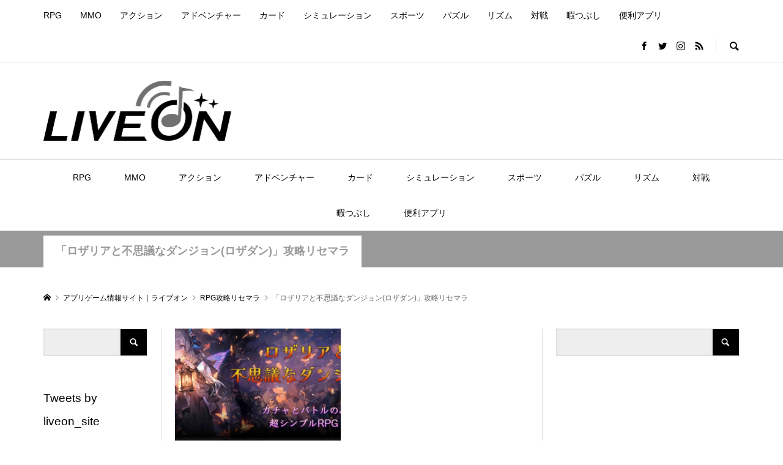

--- FILE ---
content_type: text/html; charset=UTF-8
request_url: https://satoshisss.com/category/appgame/rpg/rosaria/
body_size: 30180
content:
<!DOCTYPE html>
<html dir="ltr" lang="ja" prefix="og: https://ogp.me/ns#">
<head >
<meta charset="UTF-8">
<meta name="description" content="">
<meta name="viewport" content="width=device-width">
<title>「ロザリアと不思議なダンジョン(ロザダン)」攻略リセマラ – アプリゲーム初心者攻略リセマラサイト</title>
<style>img:is([sizes="auto" i], [sizes^="auto," i]) { contain-intrinsic-size: 3000px 1500px }</style>
<!-- All in One SEO 4.8.3.2 - aioseo.com -->
<meta name="robots" content="max-snippet:-1, max-image-preview:large, max-video-preview:-1" />
<link rel="canonical" href="https://satoshisss.com/category/rpg/rosaria/" />
<meta name="generator" content="All in One SEO (AIOSEO) 4.8.3.2" />
<script type="application/ld+json" class="aioseo-schema">
{"@context":"https:\/\/schema.org","@graph":[{"@type":"BreadcrumbList","@id":"https:\/\/satoshisss.com\/category\/appgame\/rpg\/rosaria\/#breadcrumblist","itemListElement":[{"@type":"ListItem","@id":"https:\/\/satoshisss.com#listItem","position":1,"name":"\u30db\u30fc\u30e0","item":"https:\/\/satoshisss.com","nextItem":{"@type":"ListItem","@id":"https:\/\/satoshisss.com\/category\/rpg\/#listItem","name":"RPG\u653b\u7565\u30ea\u30bb\u30de\u30e9"}},{"@type":"ListItem","@id":"https:\/\/satoshisss.com\/category\/rpg\/#listItem","position":2,"name":"RPG\u653b\u7565\u30ea\u30bb\u30de\u30e9","item":"https:\/\/satoshisss.com\/category\/rpg\/","nextItem":{"@type":"ListItem","@id":"https:\/\/satoshisss.com\/category\/rpg\/rosaria\/#listItem","name":"\u300c\u30ed\u30b6\u30ea\u30a2\u3068\u4e0d\u601d\u8b70\u306a\u30c0\u30f3\u30b8\u30e7\u30f3(\u30ed\u30b6\u30c0\u30f3)\u300d\u653b\u7565\u30ea\u30bb\u30de\u30e9"},"previousItem":{"@type":"ListItem","@id":"https:\/\/satoshisss.com#listItem","name":"\u30db\u30fc\u30e0"}},{"@type":"ListItem","@id":"https:\/\/satoshisss.com\/category\/rpg\/rosaria\/#listItem","position":3,"name":"\u300c\u30ed\u30b6\u30ea\u30a2\u3068\u4e0d\u601d\u8b70\u306a\u30c0\u30f3\u30b8\u30e7\u30f3(\u30ed\u30b6\u30c0\u30f3)\u300d\u653b\u7565\u30ea\u30bb\u30de\u30e9","previousItem":{"@type":"ListItem","@id":"https:\/\/satoshisss.com\/category\/rpg\/#listItem","name":"RPG\u653b\u7565\u30ea\u30bb\u30de\u30e9"}}]},{"@type":"CollectionPage","@id":"https:\/\/satoshisss.com\/category\/appgame\/rpg\/rosaria\/#collectionpage","url":"https:\/\/satoshisss.com\/category\/appgame\/rpg\/rosaria\/","name":"\u300c\u30ed\u30b6\u30ea\u30a2\u3068\u4e0d\u601d\u8b70\u306a\u30c0\u30f3\u30b8\u30e7\u30f3(\u30ed\u30b6\u30c0\u30f3)\u300d\u653b\u7565\u30ea\u30bb\u30de\u30e9 \u2013 \u30a2\u30d7\u30ea\u30b2\u30fc\u30e0\u521d\u5fc3\u8005\u653b\u7565\u30ea\u30bb\u30de\u30e9\u30b5\u30a4\u30c8","inLanguage":"ja","isPartOf":{"@id":"https:\/\/satoshisss.com\/#website"},"breadcrumb":{"@id":"https:\/\/satoshisss.com\/category\/appgame\/rpg\/rosaria\/#breadcrumblist"}},{"@type":"Person","@id":"https:\/\/satoshisss.com\/#person","name":"Satoshi","image":{"@type":"ImageObject","@id":"https:\/\/satoshisss.com\/category\/appgame\/rpg\/rosaria\/#personImage","url":"https:\/\/secure.gravatar.com\/avatar\/d2a82dba9b67f69b57b947839929084c40c31801c9d744cfa0b5948c9727f1de?s=96&d=mm&r=g","width":96,"height":96,"caption":"Satoshi"}},{"@type":"WebSite","@id":"https:\/\/satoshisss.com\/#website","url":"https:\/\/satoshisss.com\/","name":"\u30e9\u30a4\u30d6\u30aa\u30f3\uff5c\u30a2\u30d7\u30ea\u30b2\u30fc\u30e0\u653b\u7565\u30b5\u30a4\u30c8","description":"\u4eba\u6c17\u30a2\u30d7\u30ea\u30b2\u30fc\u30e0\u306e\u300c\u521d\u5fc3\u8005\u653b\u7565\u300d\u300c\u30ea\u30bb\u30de\u30e9\u5f53\u305f\u308a\u300d\u300c\u304a\u3059\u3059\u3081\u6700\u5f37\u30ad\u30e3\u30e9\u30af\u30bf\u30fc\u300d\u3092\u30e1\u30a4\u30f3\u306b\u60c5\u5831\u767a\u4fe1\u3092\u3057\u3066\u3044\u307e\u3059\u3002","inLanguage":"ja","publisher":{"@id":"https:\/\/satoshisss.com\/#person"}}]}
</script>
<!-- All in One SEO -->
<link rel="alternate" type="application/rss+xml" title="アプリゲーム初心者攻略リセマラサイト &raquo; 「ロザリアと不思議なダンジョン(ロザダン)」攻略リセマラ カテゴリーのフィード" href="https://satoshisss.com/category/rpg/rosaria/feed/" />
<!-- This site uses the Google Analytics by MonsterInsights plugin v9.4.1 - Using Analytics tracking - https://www.monsterinsights.com/ -->
<!-- Note: MonsterInsights is not currently configured on this site. The site owner needs to authenticate with Google Analytics in the MonsterInsights settings panel. -->
<!-- No tracking code set -->
<!-- / Google Analytics by MonsterInsights -->
<!-- satoshisss.com is managing ads with Advanced Ads 2.0.9 – https://wpadvancedads.com/ --><script data-wpfc-render="false" id="satos-ready">
window.advanced_ads_ready=function(e,a){a=a||"complete";var d=function(e){return"interactive"===a?"loading"!==e:"complete"===e};d(document.readyState)?e():document.addEventListener("readystatechange",(function(a){d(a.target.readyState)&&e()}),{once:"interactive"===a})},window.advanced_ads_ready_queue=window.advanced_ads_ready_queue||[];		</script>
<!-- <link rel='stylesheet' id='wp-block-library-css' href='https://satoshisss.com/wp-includes/css/dist/block-library/style.min.css?ver=6.8.1' type='text/css' media='all' /> -->
<link rel="stylesheet" type="text/css" href="//satoshisss.com/wp-content/cache/wpfc-minified/loyufq1x/dtftt.css" media="all"/>
<style id='classic-theme-styles-inline-css' type='text/css'>
/*! This file is auto-generated */
.wp-block-button__link{color:#fff;background-color:#32373c;border-radius:9999px;box-shadow:none;text-decoration:none;padding:calc(.667em + 2px) calc(1.333em + 2px);font-size:1.125em}.wp-block-file__button{background:#32373c;color:#fff;text-decoration:none}
</style>
<style id='global-styles-inline-css' type='text/css'>
:root{--wp--preset--aspect-ratio--square: 1;--wp--preset--aspect-ratio--4-3: 4/3;--wp--preset--aspect-ratio--3-4: 3/4;--wp--preset--aspect-ratio--3-2: 3/2;--wp--preset--aspect-ratio--2-3: 2/3;--wp--preset--aspect-ratio--16-9: 16/9;--wp--preset--aspect-ratio--9-16: 9/16;--wp--preset--color--black: #000000;--wp--preset--color--cyan-bluish-gray: #abb8c3;--wp--preset--color--white: #ffffff;--wp--preset--color--pale-pink: #f78da7;--wp--preset--color--vivid-red: #cf2e2e;--wp--preset--color--luminous-vivid-orange: #ff6900;--wp--preset--color--luminous-vivid-amber: #fcb900;--wp--preset--color--light-green-cyan: #7bdcb5;--wp--preset--color--vivid-green-cyan: #00d084;--wp--preset--color--pale-cyan-blue: #8ed1fc;--wp--preset--color--vivid-cyan-blue: #0693e3;--wp--preset--color--vivid-purple: #9b51e0;--wp--preset--gradient--vivid-cyan-blue-to-vivid-purple: linear-gradient(135deg,rgba(6,147,227,1) 0%,rgb(155,81,224) 100%);--wp--preset--gradient--light-green-cyan-to-vivid-green-cyan: linear-gradient(135deg,rgb(122,220,180) 0%,rgb(0,208,130) 100%);--wp--preset--gradient--luminous-vivid-amber-to-luminous-vivid-orange: linear-gradient(135deg,rgba(252,185,0,1) 0%,rgba(255,105,0,1) 100%);--wp--preset--gradient--luminous-vivid-orange-to-vivid-red: linear-gradient(135deg,rgba(255,105,0,1) 0%,rgb(207,46,46) 100%);--wp--preset--gradient--very-light-gray-to-cyan-bluish-gray: linear-gradient(135deg,rgb(238,238,238) 0%,rgb(169,184,195) 100%);--wp--preset--gradient--cool-to-warm-spectrum: linear-gradient(135deg,rgb(74,234,220) 0%,rgb(151,120,209) 20%,rgb(207,42,186) 40%,rgb(238,44,130) 60%,rgb(251,105,98) 80%,rgb(254,248,76) 100%);--wp--preset--gradient--blush-light-purple: linear-gradient(135deg,rgb(255,206,236) 0%,rgb(152,150,240) 100%);--wp--preset--gradient--blush-bordeaux: linear-gradient(135deg,rgb(254,205,165) 0%,rgb(254,45,45) 50%,rgb(107,0,62) 100%);--wp--preset--gradient--luminous-dusk: linear-gradient(135deg,rgb(255,203,112) 0%,rgb(199,81,192) 50%,rgb(65,88,208) 100%);--wp--preset--gradient--pale-ocean: linear-gradient(135deg,rgb(255,245,203) 0%,rgb(182,227,212) 50%,rgb(51,167,181) 100%);--wp--preset--gradient--electric-grass: linear-gradient(135deg,rgb(202,248,128) 0%,rgb(113,206,126) 100%);--wp--preset--gradient--midnight: linear-gradient(135deg,rgb(2,3,129) 0%,rgb(40,116,252) 100%);--wp--preset--font-size--small: 13px;--wp--preset--font-size--medium: 20px;--wp--preset--font-size--large: 36px;--wp--preset--font-size--x-large: 42px;--wp--preset--spacing--20: 0.44rem;--wp--preset--spacing--30: 0.67rem;--wp--preset--spacing--40: 1rem;--wp--preset--spacing--50: 1.5rem;--wp--preset--spacing--60: 2.25rem;--wp--preset--spacing--70: 3.38rem;--wp--preset--spacing--80: 5.06rem;--wp--preset--shadow--natural: 6px 6px 9px rgba(0, 0, 0, 0.2);--wp--preset--shadow--deep: 12px 12px 50px rgba(0, 0, 0, 0.4);--wp--preset--shadow--sharp: 6px 6px 0px rgba(0, 0, 0, 0.2);--wp--preset--shadow--outlined: 6px 6px 0px -3px rgba(255, 255, 255, 1), 6px 6px rgba(0, 0, 0, 1);--wp--preset--shadow--crisp: 6px 6px 0px rgba(0, 0, 0, 1);}:where(.is-layout-flex){gap: 0.5em;}:where(.is-layout-grid){gap: 0.5em;}body .is-layout-flex{display: flex;}.is-layout-flex{flex-wrap: wrap;align-items: center;}.is-layout-flex > :is(*, div){margin: 0;}body .is-layout-grid{display: grid;}.is-layout-grid > :is(*, div){margin: 0;}:where(.wp-block-columns.is-layout-flex){gap: 2em;}:where(.wp-block-columns.is-layout-grid){gap: 2em;}:where(.wp-block-post-template.is-layout-flex){gap: 1.25em;}:where(.wp-block-post-template.is-layout-grid){gap: 1.25em;}.has-black-color{color: var(--wp--preset--color--black) !important;}.has-cyan-bluish-gray-color{color: var(--wp--preset--color--cyan-bluish-gray) !important;}.has-white-color{color: var(--wp--preset--color--white) !important;}.has-pale-pink-color{color: var(--wp--preset--color--pale-pink) !important;}.has-vivid-red-color{color: var(--wp--preset--color--vivid-red) !important;}.has-luminous-vivid-orange-color{color: var(--wp--preset--color--luminous-vivid-orange) !important;}.has-luminous-vivid-amber-color{color: var(--wp--preset--color--luminous-vivid-amber) !important;}.has-light-green-cyan-color{color: var(--wp--preset--color--light-green-cyan) !important;}.has-vivid-green-cyan-color{color: var(--wp--preset--color--vivid-green-cyan) !important;}.has-pale-cyan-blue-color{color: var(--wp--preset--color--pale-cyan-blue) !important;}.has-vivid-cyan-blue-color{color: var(--wp--preset--color--vivid-cyan-blue) !important;}.has-vivid-purple-color{color: var(--wp--preset--color--vivid-purple) !important;}.has-black-background-color{background-color: var(--wp--preset--color--black) !important;}.has-cyan-bluish-gray-background-color{background-color: var(--wp--preset--color--cyan-bluish-gray) !important;}.has-white-background-color{background-color: var(--wp--preset--color--white) !important;}.has-pale-pink-background-color{background-color: var(--wp--preset--color--pale-pink) !important;}.has-vivid-red-background-color{background-color: var(--wp--preset--color--vivid-red) !important;}.has-luminous-vivid-orange-background-color{background-color: var(--wp--preset--color--luminous-vivid-orange) !important;}.has-luminous-vivid-amber-background-color{background-color: var(--wp--preset--color--luminous-vivid-amber) !important;}.has-light-green-cyan-background-color{background-color: var(--wp--preset--color--light-green-cyan) !important;}.has-vivid-green-cyan-background-color{background-color: var(--wp--preset--color--vivid-green-cyan) !important;}.has-pale-cyan-blue-background-color{background-color: var(--wp--preset--color--pale-cyan-blue) !important;}.has-vivid-cyan-blue-background-color{background-color: var(--wp--preset--color--vivid-cyan-blue) !important;}.has-vivid-purple-background-color{background-color: var(--wp--preset--color--vivid-purple) !important;}.has-black-border-color{border-color: var(--wp--preset--color--black) !important;}.has-cyan-bluish-gray-border-color{border-color: var(--wp--preset--color--cyan-bluish-gray) !important;}.has-white-border-color{border-color: var(--wp--preset--color--white) !important;}.has-pale-pink-border-color{border-color: var(--wp--preset--color--pale-pink) !important;}.has-vivid-red-border-color{border-color: var(--wp--preset--color--vivid-red) !important;}.has-luminous-vivid-orange-border-color{border-color: var(--wp--preset--color--luminous-vivid-orange) !important;}.has-luminous-vivid-amber-border-color{border-color: var(--wp--preset--color--luminous-vivid-amber) !important;}.has-light-green-cyan-border-color{border-color: var(--wp--preset--color--light-green-cyan) !important;}.has-vivid-green-cyan-border-color{border-color: var(--wp--preset--color--vivid-green-cyan) !important;}.has-pale-cyan-blue-border-color{border-color: var(--wp--preset--color--pale-cyan-blue) !important;}.has-vivid-cyan-blue-border-color{border-color: var(--wp--preset--color--vivid-cyan-blue) !important;}.has-vivid-purple-border-color{border-color: var(--wp--preset--color--vivid-purple) !important;}.has-vivid-cyan-blue-to-vivid-purple-gradient-background{background: var(--wp--preset--gradient--vivid-cyan-blue-to-vivid-purple) !important;}.has-light-green-cyan-to-vivid-green-cyan-gradient-background{background: var(--wp--preset--gradient--light-green-cyan-to-vivid-green-cyan) !important;}.has-luminous-vivid-amber-to-luminous-vivid-orange-gradient-background{background: var(--wp--preset--gradient--luminous-vivid-amber-to-luminous-vivid-orange) !important;}.has-luminous-vivid-orange-to-vivid-red-gradient-background{background: var(--wp--preset--gradient--luminous-vivid-orange-to-vivid-red) !important;}.has-very-light-gray-to-cyan-bluish-gray-gradient-background{background: var(--wp--preset--gradient--very-light-gray-to-cyan-bluish-gray) !important;}.has-cool-to-warm-spectrum-gradient-background{background: var(--wp--preset--gradient--cool-to-warm-spectrum) !important;}.has-blush-light-purple-gradient-background{background: var(--wp--preset--gradient--blush-light-purple) !important;}.has-blush-bordeaux-gradient-background{background: var(--wp--preset--gradient--blush-bordeaux) !important;}.has-luminous-dusk-gradient-background{background: var(--wp--preset--gradient--luminous-dusk) !important;}.has-pale-ocean-gradient-background{background: var(--wp--preset--gradient--pale-ocean) !important;}.has-electric-grass-gradient-background{background: var(--wp--preset--gradient--electric-grass) !important;}.has-midnight-gradient-background{background: var(--wp--preset--gradient--midnight) !important;}.has-small-font-size{font-size: var(--wp--preset--font-size--small) !important;}.has-medium-font-size{font-size: var(--wp--preset--font-size--medium) !important;}.has-large-font-size{font-size: var(--wp--preset--font-size--large) !important;}.has-x-large-font-size{font-size: var(--wp--preset--font-size--x-large) !important;}
:where(.wp-block-post-template.is-layout-flex){gap: 1.25em;}:where(.wp-block-post-template.is-layout-grid){gap: 1.25em;}
:where(.wp-block-columns.is-layout-flex){gap: 2em;}:where(.wp-block-columns.is-layout-grid){gap: 2em;}
:root :where(.wp-block-pullquote){font-size: 1.5em;line-height: 1.6;}
</style>
<!-- <link rel='stylesheet' id='contact-form-7-css' href='https://satoshisss.com/wp-content/plugins/contact-form-7/includes/css/styles.css?ver=6.0.6' type='text/css' media='all' /> -->
<!-- <link rel='stylesheet' id='secure-copy-content-protection-public-css' href='https://satoshisss.com/wp-content/plugins/secure-copy-content-protection/public/css/secure-copy-content-protection-public.css?ver=4.5.1' type='text/css' media='all' /> -->
<!-- <link rel='stylesheet' id='sns-button-css' href='https://satoshisss.com/wp-content/themes/rumble_tcd058/css/sns-button.css?ver=1.10' type='text/css' media='all' /> -->
<!-- <link rel='stylesheet' id='rumble-style-css' href='https://satoshisss.com/wp-content/themes/rumble_tcd058/style.css?ver=1.10' type='text/css' media='all' /> -->
<!-- <link rel='stylesheet' id='rumble-responsive-css' href='https://satoshisss.com/wp-content/themes/rumble_tcd058/responsive.css?ver=1.10' type='text/css' media='all' /> -->
<link rel="stylesheet" type="text/css" href="//satoshisss.com/wp-content/cache/wpfc-minified/6wb1eekf/dgg6q.css" media="all"/>
<style id='akismet-widget-style-inline-css' type='text/css'>
.a-stats {
--akismet-color-mid-green: #357b49;
--akismet-color-white: #fff;
--akismet-color-light-grey: #f6f7f7;
max-width: 350px;
width: auto;
}
.a-stats * {
all: unset;
box-sizing: border-box;
}
.a-stats strong {
font-weight: 600;
}
.a-stats a.a-stats__link,
.a-stats a.a-stats__link:visited,
.a-stats a.a-stats__link:active {
background: var(--akismet-color-mid-green);
border: none;
box-shadow: none;
border-radius: 8px;
color: var(--akismet-color-white);
cursor: pointer;
display: block;
font-family: -apple-system, BlinkMacSystemFont, 'Segoe UI', 'Roboto', 'Oxygen-Sans', 'Ubuntu', 'Cantarell', 'Helvetica Neue', sans-serif;
font-weight: 500;
padding: 12px;
text-align: center;
text-decoration: none;
transition: all 0.2s ease;
}
/* Extra specificity to deal with TwentyTwentyOne focus style */
.widget .a-stats a.a-stats__link:focus {
background: var(--akismet-color-mid-green);
color: var(--akismet-color-white);
text-decoration: none;
}
.a-stats a.a-stats__link:hover {
filter: brightness(110%);
box-shadow: 0 4px 12px rgba(0, 0, 0, 0.06), 0 0 2px rgba(0, 0, 0, 0.16);
}
.a-stats .count {
color: var(--akismet-color-white);
display: block;
font-size: 1.5em;
line-height: 1.4;
padding: 0 13px;
white-space: nowrap;
}
</style>
<!-- <link rel='stylesheet' id='simple-social-icons-font-css' href='https://satoshisss.com/wp-content/plugins/simple-social-icons/css/style.css?ver=3.0.2' type='text/css' media='all' /> -->
<!-- <link rel='stylesheet' id='jquery-lazyloadxt-spinner-css-css' href='//satoshisss.com/wp-content/plugins/a3-lazy-load/assets/css/jquery.lazyloadxt.spinner.css?ver=6.8.1' type='text/css' media='all' /> -->
<link rel="stylesheet" type="text/css" href="//satoshisss.com/wp-content/cache/wpfc-minified/mcf1xo6d/dgg6q.css" media="all"/>
<script src='//satoshisss.com/wp-content/cache/wpfc-minified/6msw0nfc/9jhhy.js' type="text/javascript"></script>
<!-- <script type="text/javascript" src="https://satoshisss.com/wp-includes/js/jquery/jquery.min.js?ver=3.7.1" id="jquery-core-js"></script> -->
<!-- <script type="text/javascript" src="https://satoshisss.com/wp-includes/js/jquery/jquery-migrate.min.js?ver=3.4.1" id="jquery-migrate-js"></script> -->
<link rel="https://api.w.org/" href="https://satoshisss.com/wp-json/" /><link rel="alternate" title="JSON" type="application/json" href="https://satoshisss.com/wp-json/wp/v2/categories/2993" /><link rel="EditURI" type="application/rsd+xml" title="RSD" href="https://satoshisss.com/xmlrpc.php?rsd" />
<meta name="generator" content="WordPress 6.8.1" />
<style>
.p-tabbar__item.is-active, .p-tabbar__item.is-active a, .p-index-carousel .slick-arrow:hover { color: #000000; }
.p-copyright, .p-tabbar, .p-headline, .p-cb__item-archive-link__button, .p-page-links a:hover, .p-page-links > span, .p-pager__item a:hover, .p-pager__item .current, .p-entry__next-page__link:hover, .p-widget .searchform::after, .p-widget-search .p-widget-search__submit, .p-widget-list__item-rank, .c-comment__form-submit:hover, c-comment__password-protected, .slick-arrow, .c-pw__btn--register, .c-pw__btn { background-color: #000000; }
.p-page-links a:hover, .p-page-links > span, .p-pager__item a:hover, .p-pager__item .current, .p-author-archive .p-headline, .p-cb__item-header { border-color: #000000; }
.c-comment__tab-item.is-active a, .c-comment__tab-item a:hover, .c-comment__tab-item.is-active p { background-color: rgba(0, 0, 0, 0.7); }
.c-comment__tab-item.is-active a:after, .c-comment__tab-item.is-active p:after { border-top-color: rgba(0, 0, 0, 0.7); }
.p-author__box, .p-entry-news__header, .p-page-links a, .p-pager__item a, .p-pager__item span { background-color: #f7f7f7; }
.p-entry__body a, .custom-html-widget a { color: #000000; }
.p-megamenu__bg, .p-global-nav .sub-menu, .p-megamenu__bg .p-float-native-ad-label__small { background-color: #000000; }
.p-megamenu a, .p-global-nav .sub-menu a { color: #ffffff !important; }
.p-megamenu a:hover, .p-megamenu li.is-active > a, .p-global-nav .sub-menu a:hover, .p-global-nav .sub-menu .current-menu-item > a { background-color: #999999; color: #ffffff !important; }
.p-megamenu > ul, .p-global-nav > li.menu-item-has-children > .sub-menu { border-color: #999999; }
.p-native-ad-label, .p-float-native-ad-label, .p-float-native-ad-label__small, .p-article__native-ad-label { background-color: #999999; color: #ffffff; font-size: 11px; }
.p-header-band__item-desc { font-size: 16px; }
@media only screen and (max-width: 991px) { .p-header-band__item-desc { font-size: 14px; } }
.cat-item-1864 > a, .cat-item-1864 .toggle-children, .p-global-nav > li.menu-term-id-1864:hover > a, .p-global-nav > li.menu-term-id-1864.current-menu-item > a { color: #999999; }
.p-megamenu-term-id-1864 a:hover, .p-megamenu-term-id-1864 .p-megamenu__current a, .p-megamenu-term-id-1864 li.is-active > a, .p-global-nav li.menu-term-id-1864 > .sub-menu > li > a:hover, .p-global-nav li.menu-term-id-1864 > .sub-menu > .current-menu-item > a { background-color: #999999; }
.p-category-item--1864 { background-color: #999999 !important; }
.p-megamenu-term-id-1864 > ul, .p-global-nav > li.menu-term-id-1864 > .sub-menu { border-color: #999999; }
.cat-item-1872 > a, .cat-item-1872 .toggle-children, .p-global-nav > li.menu-term-id-1872:hover > a, .p-global-nav > li.menu-term-id-1872.current-menu-item > a { color: #999999; }
.p-megamenu-term-id-1872 a:hover, .p-megamenu-term-id-1872 .p-megamenu__current a, .p-megamenu-term-id-1872 li.is-active > a, .p-global-nav li.menu-term-id-1872 > .sub-menu > li > a:hover, .p-global-nav li.menu-term-id-1872 > .sub-menu > .current-menu-item > a { background-color: #999999; }
.p-category-item--1872 { background-color: #999999 !important; }
.p-megamenu-term-id-1872 > ul, .p-global-nav > li.menu-term-id-1872 > .sub-menu { border-color: #999999; }
.cat-item-1873 > a, .cat-item-1873 .toggle-children, .p-global-nav > li.menu-term-id-1873:hover > a, .p-global-nav > li.menu-term-id-1873.current-menu-item > a { color: #999999; }
.p-megamenu-term-id-1873 a:hover, .p-megamenu-term-id-1873 .p-megamenu__current a, .p-megamenu-term-id-1873 li.is-active > a, .p-global-nav li.menu-term-id-1873 > .sub-menu > li > a:hover, .p-global-nav li.menu-term-id-1873 > .sub-menu > .current-menu-item > a { background-color: #999999; }
.p-category-item--1873 { background-color: #999999 !important; }
.p-megamenu-term-id-1873 > ul, .p-global-nav > li.menu-term-id-1873 > .sub-menu { border-color: #999999; }
.cat-item-1875 > a, .cat-item-1875 .toggle-children, .p-global-nav > li.menu-term-id-1875:hover > a, .p-global-nav > li.menu-term-id-1875.current-menu-item > a { color: #999999; }
.p-megamenu-term-id-1875 a:hover, .p-megamenu-term-id-1875 .p-megamenu__current a, .p-megamenu-term-id-1875 li.is-active > a, .p-global-nav li.menu-term-id-1875 > .sub-menu > li > a:hover, .p-global-nav li.menu-term-id-1875 > .sub-menu > .current-menu-item > a { background-color: #999999; }
.p-category-item--1875 { background-color: #999999 !important; }
.p-megamenu-term-id-1875 > ul, .p-global-nav > li.menu-term-id-1875 > .sub-menu { border-color: #999999; }
.cat-item-1876 > a, .cat-item-1876 .toggle-children, .p-global-nav > li.menu-term-id-1876:hover > a, .p-global-nav > li.menu-term-id-1876.current-menu-item > a { color: #999999; }
.p-megamenu-term-id-1876 a:hover, .p-megamenu-term-id-1876 .p-megamenu__current a, .p-megamenu-term-id-1876 li.is-active > a, .p-global-nav li.menu-term-id-1876 > .sub-menu > li > a:hover, .p-global-nav li.menu-term-id-1876 > .sub-menu > .current-menu-item > a { background-color: #999999; }
.p-category-item--1876 { background-color: #999999 !important; }
.p-megamenu-term-id-1876 > ul, .p-global-nav > li.menu-term-id-1876 > .sub-menu { border-color: #999999; }
.cat-item-1877 > a, .cat-item-1877 .toggle-children, .p-global-nav > li.menu-term-id-1877:hover > a, .p-global-nav > li.menu-term-id-1877.current-menu-item > a { color: #999999; }
.p-megamenu-term-id-1877 a:hover, .p-megamenu-term-id-1877 .p-megamenu__current a, .p-megamenu-term-id-1877 li.is-active > a, .p-global-nav li.menu-term-id-1877 > .sub-menu > li > a:hover, .p-global-nav li.menu-term-id-1877 > .sub-menu > .current-menu-item > a { background-color: #999999; }
.p-category-item--1877 { background-color: #999999 !important; }
.p-megamenu-term-id-1877 > ul, .p-global-nav > li.menu-term-id-1877 > .sub-menu { border-color: #999999; }
.cat-item-1879 > a, .cat-item-1879 .toggle-children, .p-global-nav > li.menu-term-id-1879:hover > a, .p-global-nav > li.menu-term-id-1879.current-menu-item > a { color: #999999; }
.p-megamenu-term-id-1879 a:hover, .p-megamenu-term-id-1879 .p-megamenu__current a, .p-megamenu-term-id-1879 li.is-active > a, .p-global-nav li.menu-term-id-1879 > .sub-menu > li > a:hover, .p-global-nav li.menu-term-id-1879 > .sub-menu > .current-menu-item > a { background-color: #999999; }
.p-category-item--1879 { background-color: #999999 !important; }
.p-megamenu-term-id-1879 > ul, .p-global-nav > li.menu-term-id-1879 > .sub-menu { border-color: #999999; }
.cat-item-1881 > a, .cat-item-1881 .toggle-children, .p-global-nav > li.menu-term-id-1881:hover > a, .p-global-nav > li.menu-term-id-1881.current-menu-item > a { color: #999999; }
.p-megamenu-term-id-1881 a:hover, .p-megamenu-term-id-1881 .p-megamenu__current a, .p-megamenu-term-id-1881 li.is-active > a, .p-global-nav li.menu-term-id-1881 > .sub-menu > li > a:hover, .p-global-nav li.menu-term-id-1881 > .sub-menu > .current-menu-item > a { background-color: #999999; }
.p-category-item--1881 { background-color: #999999 !important; }
.p-megamenu-term-id-1881 > ul, .p-global-nav > li.menu-term-id-1881 > .sub-menu { border-color: #999999; }
.cat-item-1883 > a, .cat-item-1883 .toggle-children, .p-global-nav > li.menu-term-id-1883:hover > a, .p-global-nav > li.menu-term-id-1883.current-menu-item > a { color: #999999; }
.p-megamenu-term-id-1883 a:hover, .p-megamenu-term-id-1883 .p-megamenu__current a, .p-megamenu-term-id-1883 li.is-active > a, .p-global-nav li.menu-term-id-1883 > .sub-menu > li > a:hover, .p-global-nav li.menu-term-id-1883 > .sub-menu > .current-menu-item > a { background-color: #999999; }
.p-category-item--1883 { background-color: #999999 !important; }
.p-megamenu-term-id-1883 > ul, .p-global-nav > li.menu-term-id-1883 > .sub-menu { border-color: #999999; }
.cat-item-1884 > a, .cat-item-1884 .toggle-children, .p-global-nav > li.menu-term-id-1884:hover > a, .p-global-nav > li.menu-term-id-1884.current-menu-item > a { color: #999999; }
.p-megamenu-term-id-1884 a:hover, .p-megamenu-term-id-1884 .p-megamenu__current a, .p-megamenu-term-id-1884 li.is-active > a, .p-global-nav li.menu-term-id-1884 > .sub-menu > li > a:hover, .p-global-nav li.menu-term-id-1884 > .sub-menu > .current-menu-item > a { background-color: #999999; }
.p-category-item--1884 { background-color: #999999 !important; }
.p-megamenu-term-id-1884 > ul, .p-global-nav > li.menu-term-id-1884 > .sub-menu { border-color: #999999; }
.cat-item-1885 > a, .cat-item-1885 .toggle-children, .p-global-nav > li.menu-term-id-1885:hover > a, .p-global-nav > li.menu-term-id-1885.current-menu-item > a { color: #999999; }
.p-megamenu-term-id-1885 a:hover, .p-megamenu-term-id-1885 .p-megamenu__current a, .p-megamenu-term-id-1885 li.is-active > a, .p-global-nav li.menu-term-id-1885 > .sub-menu > li > a:hover, .p-global-nav li.menu-term-id-1885 > .sub-menu > .current-menu-item > a { background-color: #999999; }
.p-category-item--1885 { background-color: #999999 !important; }
.p-megamenu-term-id-1885 > ul, .p-global-nav > li.menu-term-id-1885 > .sub-menu { border-color: #999999; }
.cat-item-1888 > a, .cat-item-1888 .toggle-children, .p-global-nav > li.menu-term-id-1888:hover > a, .p-global-nav > li.menu-term-id-1888.current-menu-item > a { color: #999999; }
.p-megamenu-term-id-1888 a:hover, .p-megamenu-term-id-1888 .p-megamenu__current a, .p-megamenu-term-id-1888 li.is-active > a, .p-global-nav li.menu-term-id-1888 > .sub-menu > li > a:hover, .p-global-nav li.menu-term-id-1888 > .sub-menu > .current-menu-item > a { background-color: #999999; }
.p-category-item--1888 { background-color: #999999 !important; }
.p-megamenu-term-id-1888 > ul, .p-global-nav > li.menu-term-id-1888 > .sub-menu { border-color: #999999; }
.cat-item-1889 > a, .cat-item-1889 .toggle-children, .p-global-nav > li.menu-term-id-1889:hover > a, .p-global-nav > li.menu-term-id-1889.current-menu-item > a { color: #999999; }
.p-megamenu-term-id-1889 a:hover, .p-megamenu-term-id-1889 .p-megamenu__current a, .p-megamenu-term-id-1889 li.is-active > a, .p-global-nav li.menu-term-id-1889 > .sub-menu > li > a:hover, .p-global-nav li.menu-term-id-1889 > .sub-menu > .current-menu-item > a { background-color: #999999; }
.p-category-item--1889 { background-color: #999999 !important; }
.p-megamenu-term-id-1889 > ul, .p-global-nav > li.menu-term-id-1889 > .sub-menu { border-color: #999999; }
.cat-item-1891 > a, .cat-item-1891 .toggle-children, .p-global-nav > li.menu-term-id-1891:hover > a, .p-global-nav > li.menu-term-id-1891.current-menu-item > a { color: #999999; }
.p-megamenu-term-id-1891 a:hover, .p-megamenu-term-id-1891 .p-megamenu__current a, .p-megamenu-term-id-1891 li.is-active > a, .p-global-nav li.menu-term-id-1891 > .sub-menu > li > a:hover, .p-global-nav li.menu-term-id-1891 > .sub-menu > .current-menu-item > a { background-color: #999999; }
.p-category-item--1891 { background-color: #999999 !important; }
.p-megamenu-term-id-1891 > ul, .p-global-nav > li.menu-term-id-1891 > .sub-menu { border-color: #999999; }
.cat-item-1892 > a, .cat-item-1892 .toggle-children, .p-global-nav > li.menu-term-id-1892:hover > a, .p-global-nav > li.menu-term-id-1892.current-menu-item > a { color: #999999; }
.p-megamenu-term-id-1892 a:hover, .p-megamenu-term-id-1892 .p-megamenu__current a, .p-megamenu-term-id-1892 li.is-active > a, .p-global-nav li.menu-term-id-1892 > .sub-menu > li > a:hover, .p-global-nav li.menu-term-id-1892 > .sub-menu > .current-menu-item > a { background-color: #999999; }
.p-category-item--1892 { background-color: #999999 !important; }
.p-megamenu-term-id-1892 > ul, .p-global-nav > li.menu-term-id-1892 > .sub-menu { border-color: #999999; }
.cat-item-1894 > a, .cat-item-1894 .toggle-children, .p-global-nav > li.menu-term-id-1894:hover > a, .p-global-nav > li.menu-term-id-1894.current-menu-item > a { color: #999999; }
.p-megamenu-term-id-1894 a:hover, .p-megamenu-term-id-1894 .p-megamenu__current a, .p-megamenu-term-id-1894 li.is-active > a, .p-global-nav li.menu-term-id-1894 > .sub-menu > li > a:hover, .p-global-nav li.menu-term-id-1894 > .sub-menu > .current-menu-item > a { background-color: #999999; }
.p-category-item--1894 { background-color: #999999 !important; }
.p-megamenu-term-id-1894 > ul, .p-global-nav > li.menu-term-id-1894 > .sub-menu { border-color: #999999; }
.cat-item-1898 > a, .cat-item-1898 .toggle-children, .p-global-nav > li.menu-term-id-1898:hover > a, .p-global-nav > li.menu-term-id-1898.current-menu-item > a { color: #999999; }
.p-megamenu-term-id-1898 a:hover, .p-megamenu-term-id-1898 .p-megamenu__current a, .p-megamenu-term-id-1898 li.is-active > a, .p-global-nav li.menu-term-id-1898 > .sub-menu > li > a:hover, .p-global-nav li.menu-term-id-1898 > .sub-menu > .current-menu-item > a { background-color: #999999; }
.p-category-item--1898 { background-color: #999999 !important; }
.p-megamenu-term-id-1898 > ul, .p-global-nav > li.menu-term-id-1898 > .sub-menu { border-color: #999999; }
.cat-item-2542 > a, .cat-item-2542 .toggle-children, .p-global-nav > li.menu-term-id-2542:hover > a, .p-global-nav > li.menu-term-id-2542.current-menu-item > a { color: #999999; }
.p-megamenu-term-id-2542 a:hover, .p-megamenu-term-id-2542 .p-megamenu__current a, .p-megamenu-term-id-2542 li.is-active > a, .p-global-nav li.menu-term-id-2542 > .sub-menu > li > a:hover, .p-global-nav li.menu-term-id-2542 > .sub-menu > .current-menu-item > a { background-color: #999999; }
.p-category-item--2542 { background-color: #999999 !important; }
.p-megamenu-term-id-2542 > ul, .p-global-nav > li.menu-term-id-2542 > .sub-menu { border-color: #999999; }
.cat-item-2543 > a, .cat-item-2543 .toggle-children, .p-global-nav > li.menu-term-id-2543:hover > a, .p-global-nav > li.menu-term-id-2543.current-menu-item > a { color: #999999; }
.p-megamenu-term-id-2543 a:hover, .p-megamenu-term-id-2543 .p-megamenu__current a, .p-megamenu-term-id-2543 li.is-active > a, .p-global-nav li.menu-term-id-2543 > .sub-menu > li > a:hover, .p-global-nav li.menu-term-id-2543 > .sub-menu > .current-menu-item > a { background-color: #999999; }
.p-category-item--2543 { background-color: #999999 !important; }
.p-megamenu-term-id-2543 > ul, .p-global-nav > li.menu-term-id-2543 > .sub-menu { border-color: #999999; }
.cat-item-2544 > a, .cat-item-2544 .toggle-children, .p-global-nav > li.menu-term-id-2544:hover > a, .p-global-nav > li.menu-term-id-2544.current-menu-item > a { color: #999999; }
.p-megamenu-term-id-2544 a:hover, .p-megamenu-term-id-2544 .p-megamenu__current a, .p-megamenu-term-id-2544 li.is-active > a, .p-global-nav li.menu-term-id-2544 > .sub-menu > li > a:hover, .p-global-nav li.menu-term-id-2544 > .sub-menu > .current-menu-item > a { background-color: #999999; }
.p-category-item--2544 { background-color: #999999 !important; }
.p-megamenu-term-id-2544 > ul, .p-global-nav > li.menu-term-id-2544 > .sub-menu { border-color: #999999; }
.cat-item-2545 > a, .cat-item-2545 .toggle-children, .p-global-nav > li.menu-term-id-2545:hover > a, .p-global-nav > li.menu-term-id-2545.current-menu-item > a { color: #999999; }
.p-megamenu-term-id-2545 a:hover, .p-megamenu-term-id-2545 .p-megamenu__current a, .p-megamenu-term-id-2545 li.is-active > a, .p-global-nav li.menu-term-id-2545 > .sub-menu > li > a:hover, .p-global-nav li.menu-term-id-2545 > .sub-menu > .current-menu-item > a { background-color: #999999; }
.p-category-item--2545 { background-color: #999999 !important; }
.p-megamenu-term-id-2545 > ul, .p-global-nav > li.menu-term-id-2545 > .sub-menu { border-color: #999999; }
.cat-item-2546 > a, .cat-item-2546 .toggle-children, .p-global-nav > li.menu-term-id-2546:hover > a, .p-global-nav > li.menu-term-id-2546.current-menu-item > a { color: #999999; }
.p-megamenu-term-id-2546 a:hover, .p-megamenu-term-id-2546 .p-megamenu__current a, .p-megamenu-term-id-2546 li.is-active > a, .p-global-nav li.menu-term-id-2546 > .sub-menu > li > a:hover, .p-global-nav li.menu-term-id-2546 > .sub-menu > .current-menu-item > a { background-color: #999999; }
.p-category-item--2546 { background-color: #999999 !important; }
.p-megamenu-term-id-2546 > ul, .p-global-nav > li.menu-term-id-2546 > .sub-menu { border-color: #999999; }
.cat-item-2548 > a, .cat-item-2548 .toggle-children, .p-global-nav > li.menu-term-id-2548:hover > a, .p-global-nav > li.menu-term-id-2548.current-menu-item > a { color: #999999; }
.p-megamenu-term-id-2548 a:hover, .p-megamenu-term-id-2548 .p-megamenu__current a, .p-megamenu-term-id-2548 li.is-active > a, .p-global-nav li.menu-term-id-2548 > .sub-menu > li > a:hover, .p-global-nav li.menu-term-id-2548 > .sub-menu > .current-menu-item > a { background-color: #999999; }
.p-category-item--2548 { background-color: #999999 !important; }
.p-megamenu-term-id-2548 > ul, .p-global-nav > li.menu-term-id-2548 > .sub-menu { border-color: #999999; }
.cat-item-2549 > a, .cat-item-2549 .toggle-children, .p-global-nav > li.menu-term-id-2549:hover > a, .p-global-nav > li.menu-term-id-2549.current-menu-item > a { color: #999999; }
.p-megamenu-term-id-2549 a:hover, .p-megamenu-term-id-2549 .p-megamenu__current a, .p-megamenu-term-id-2549 li.is-active > a, .p-global-nav li.menu-term-id-2549 > .sub-menu > li > a:hover, .p-global-nav li.menu-term-id-2549 > .sub-menu > .current-menu-item > a { background-color: #999999; }
.p-category-item--2549 { background-color: #999999 !important; }
.p-megamenu-term-id-2549 > ul, .p-global-nav > li.menu-term-id-2549 > .sub-menu { border-color: #999999; }
.cat-item-2550 > a, .cat-item-2550 .toggle-children, .p-global-nav > li.menu-term-id-2550:hover > a, .p-global-nav > li.menu-term-id-2550.current-menu-item > a { color: #999999; }
.p-megamenu-term-id-2550 a:hover, .p-megamenu-term-id-2550 .p-megamenu__current a, .p-megamenu-term-id-2550 li.is-active > a, .p-global-nav li.menu-term-id-2550 > .sub-menu > li > a:hover, .p-global-nav li.menu-term-id-2550 > .sub-menu > .current-menu-item > a { background-color: #999999; }
.p-category-item--2550 { background-color: #999999 !important; }
.p-megamenu-term-id-2550 > ul, .p-global-nav > li.menu-term-id-2550 > .sub-menu { border-color: #999999; }
.cat-item-2551 > a, .cat-item-2551 .toggle-children, .p-global-nav > li.menu-term-id-2551:hover > a, .p-global-nav > li.menu-term-id-2551.current-menu-item > a { color: #999999; }
.p-megamenu-term-id-2551 a:hover, .p-megamenu-term-id-2551 .p-megamenu__current a, .p-megamenu-term-id-2551 li.is-active > a, .p-global-nav li.menu-term-id-2551 > .sub-menu > li > a:hover, .p-global-nav li.menu-term-id-2551 > .sub-menu > .current-menu-item > a { background-color: #999999; }
.p-category-item--2551 { background-color: #999999 !important; }
.p-megamenu-term-id-2551 > ul, .p-global-nav > li.menu-term-id-2551 > .sub-menu { border-color: #999999; }
.cat-item-2552 > a, .cat-item-2552 .toggle-children, .p-global-nav > li.menu-term-id-2552:hover > a, .p-global-nav > li.menu-term-id-2552.current-menu-item > a { color: #999999; }
.p-megamenu-term-id-2552 a:hover, .p-megamenu-term-id-2552 .p-megamenu__current a, .p-megamenu-term-id-2552 li.is-active > a, .p-global-nav li.menu-term-id-2552 > .sub-menu > li > a:hover, .p-global-nav li.menu-term-id-2552 > .sub-menu > .current-menu-item > a { background-color: #999999; }
.p-category-item--2552 { background-color: #999999 !important; }
.p-megamenu-term-id-2552 > ul, .p-global-nav > li.menu-term-id-2552 > .sub-menu { border-color: #999999; }
.cat-item-2553 > a, .cat-item-2553 .toggle-children, .p-global-nav > li.menu-term-id-2553:hover > a, .p-global-nav > li.menu-term-id-2553.current-menu-item > a { color: #999999; }
.p-megamenu-term-id-2553 a:hover, .p-megamenu-term-id-2553 .p-megamenu__current a, .p-megamenu-term-id-2553 li.is-active > a, .p-global-nav li.menu-term-id-2553 > .sub-menu > li > a:hover, .p-global-nav li.menu-term-id-2553 > .sub-menu > .current-menu-item > a { background-color: #999999; }
.p-category-item--2553 { background-color: #999999 !important; }
.p-megamenu-term-id-2553 > ul, .p-global-nav > li.menu-term-id-2553 > .sub-menu { border-color: #999999; }
.cat-item-2554 > a, .cat-item-2554 .toggle-children, .p-global-nav > li.menu-term-id-2554:hover > a, .p-global-nav > li.menu-term-id-2554.current-menu-item > a { color: #999999; }
.p-megamenu-term-id-2554 a:hover, .p-megamenu-term-id-2554 .p-megamenu__current a, .p-megamenu-term-id-2554 li.is-active > a, .p-global-nav li.menu-term-id-2554 > .sub-menu > li > a:hover, .p-global-nav li.menu-term-id-2554 > .sub-menu > .current-menu-item > a { background-color: #999999; }
.p-category-item--2554 { background-color: #999999 !important; }
.p-megamenu-term-id-2554 > ul, .p-global-nav > li.menu-term-id-2554 > .sub-menu { border-color: #999999; }
.cat-item-2555 > a, .cat-item-2555 .toggle-children, .p-global-nav > li.menu-term-id-2555:hover > a, .p-global-nav > li.menu-term-id-2555.current-menu-item > a { color: #999999; }
.p-megamenu-term-id-2555 a:hover, .p-megamenu-term-id-2555 .p-megamenu__current a, .p-megamenu-term-id-2555 li.is-active > a, .p-global-nav li.menu-term-id-2555 > .sub-menu > li > a:hover, .p-global-nav li.menu-term-id-2555 > .sub-menu > .current-menu-item > a { background-color: #999999; }
.p-category-item--2555 { background-color: #999999 !important; }
.p-megamenu-term-id-2555 > ul, .p-global-nav > li.menu-term-id-2555 > .sub-menu { border-color: #999999; }
.cat-item-2556 > a, .cat-item-2556 .toggle-children, .p-global-nav > li.menu-term-id-2556:hover > a, .p-global-nav > li.menu-term-id-2556.current-menu-item > a { color: #999999; }
.p-megamenu-term-id-2556 a:hover, .p-megamenu-term-id-2556 .p-megamenu__current a, .p-megamenu-term-id-2556 li.is-active > a, .p-global-nav li.menu-term-id-2556 > .sub-menu > li > a:hover, .p-global-nav li.menu-term-id-2556 > .sub-menu > .current-menu-item > a { background-color: #999999; }
.p-category-item--2556 { background-color: #999999 !important; }
.p-megamenu-term-id-2556 > ul, .p-global-nav > li.menu-term-id-2556 > .sub-menu { border-color: #999999; }
.cat-item-2557 > a, .cat-item-2557 .toggle-children, .p-global-nav > li.menu-term-id-2557:hover > a, .p-global-nav > li.menu-term-id-2557.current-menu-item > a { color: #999999; }
.p-megamenu-term-id-2557 a:hover, .p-megamenu-term-id-2557 .p-megamenu__current a, .p-megamenu-term-id-2557 li.is-active > a, .p-global-nav li.menu-term-id-2557 > .sub-menu > li > a:hover, .p-global-nav li.menu-term-id-2557 > .sub-menu > .current-menu-item > a { background-color: #999999; }
.p-category-item--2557 { background-color: #999999 !important; }
.p-megamenu-term-id-2557 > ul, .p-global-nav > li.menu-term-id-2557 > .sub-menu { border-color: #999999; }
.cat-item-2558 > a, .cat-item-2558 .toggle-children, .p-global-nav > li.menu-term-id-2558:hover > a, .p-global-nav > li.menu-term-id-2558.current-menu-item > a { color: #999999; }
.p-megamenu-term-id-2558 a:hover, .p-megamenu-term-id-2558 .p-megamenu__current a, .p-megamenu-term-id-2558 li.is-active > a, .p-global-nav li.menu-term-id-2558 > .sub-menu > li > a:hover, .p-global-nav li.menu-term-id-2558 > .sub-menu > .current-menu-item > a { background-color: #999999; }
.p-category-item--2558 { background-color: #999999 !important; }
.p-megamenu-term-id-2558 > ul, .p-global-nav > li.menu-term-id-2558 > .sub-menu { border-color: #999999; }
.cat-item-2559 > a, .cat-item-2559 .toggle-children, .p-global-nav > li.menu-term-id-2559:hover > a, .p-global-nav > li.menu-term-id-2559.current-menu-item > a { color: #999999; }
.p-megamenu-term-id-2559 a:hover, .p-megamenu-term-id-2559 .p-megamenu__current a, .p-megamenu-term-id-2559 li.is-active > a, .p-global-nav li.menu-term-id-2559 > .sub-menu > li > a:hover, .p-global-nav li.menu-term-id-2559 > .sub-menu > .current-menu-item > a { background-color: #999999; }
.p-category-item--2559 { background-color: #999999 !important; }
.p-megamenu-term-id-2559 > ul, .p-global-nav > li.menu-term-id-2559 > .sub-menu { border-color: #999999; }
.cat-item-2560 > a, .cat-item-2560 .toggle-children, .p-global-nav > li.menu-term-id-2560:hover > a, .p-global-nav > li.menu-term-id-2560.current-menu-item > a { color: #999999; }
.p-megamenu-term-id-2560 a:hover, .p-megamenu-term-id-2560 .p-megamenu__current a, .p-megamenu-term-id-2560 li.is-active > a, .p-global-nav li.menu-term-id-2560 > .sub-menu > li > a:hover, .p-global-nav li.menu-term-id-2560 > .sub-menu > .current-menu-item > a { background-color: #999999; }
.p-category-item--2560 { background-color: #999999 !important; }
.p-megamenu-term-id-2560 > ul, .p-global-nav > li.menu-term-id-2560 > .sub-menu { border-color: #999999; }
.cat-item-2561 > a, .cat-item-2561 .toggle-children, .p-global-nav > li.menu-term-id-2561:hover > a, .p-global-nav > li.menu-term-id-2561.current-menu-item > a { color: #999999; }
.p-megamenu-term-id-2561 a:hover, .p-megamenu-term-id-2561 .p-megamenu__current a, .p-megamenu-term-id-2561 li.is-active > a, .p-global-nav li.menu-term-id-2561 > .sub-menu > li > a:hover, .p-global-nav li.menu-term-id-2561 > .sub-menu > .current-menu-item > a { background-color: #999999; }
.p-category-item--2561 { background-color: #999999 !important; }
.p-megamenu-term-id-2561 > ul, .p-global-nav > li.menu-term-id-2561 > .sub-menu { border-color: #999999; }
.cat-item-2562 > a, .cat-item-2562 .toggle-children, .p-global-nav > li.menu-term-id-2562:hover > a, .p-global-nav > li.menu-term-id-2562.current-menu-item > a { color: #999999; }
.p-megamenu-term-id-2562 a:hover, .p-megamenu-term-id-2562 .p-megamenu__current a, .p-megamenu-term-id-2562 li.is-active > a, .p-global-nav li.menu-term-id-2562 > .sub-menu > li > a:hover, .p-global-nav li.menu-term-id-2562 > .sub-menu > .current-menu-item > a { background-color: #999999; }
.p-category-item--2562 { background-color: #999999 !important; }
.p-megamenu-term-id-2562 > ul, .p-global-nav > li.menu-term-id-2562 > .sub-menu { border-color: #999999; }
.cat-item-2563 > a, .cat-item-2563 .toggle-children, .p-global-nav > li.menu-term-id-2563:hover > a, .p-global-nav > li.menu-term-id-2563.current-menu-item > a { color: #999999; }
.p-megamenu-term-id-2563 a:hover, .p-megamenu-term-id-2563 .p-megamenu__current a, .p-megamenu-term-id-2563 li.is-active > a, .p-global-nav li.menu-term-id-2563 > .sub-menu > li > a:hover, .p-global-nav li.menu-term-id-2563 > .sub-menu > .current-menu-item > a { background-color: #999999; }
.p-category-item--2563 { background-color: #999999 !important; }
.p-megamenu-term-id-2563 > ul, .p-global-nav > li.menu-term-id-2563 > .sub-menu { border-color: #999999; }
.cat-item-2564 > a, .cat-item-2564 .toggle-children, .p-global-nav > li.menu-term-id-2564:hover > a, .p-global-nav > li.menu-term-id-2564.current-menu-item > a { color: #999999; }
.p-megamenu-term-id-2564 a:hover, .p-megamenu-term-id-2564 .p-megamenu__current a, .p-megamenu-term-id-2564 li.is-active > a, .p-global-nav li.menu-term-id-2564 > .sub-menu > li > a:hover, .p-global-nav li.menu-term-id-2564 > .sub-menu > .current-menu-item > a { background-color: #999999; }
.p-category-item--2564 { background-color: #999999 !important; }
.p-megamenu-term-id-2564 > ul, .p-global-nav > li.menu-term-id-2564 > .sub-menu { border-color: #999999; }
.cat-item-2565 > a, .cat-item-2565 .toggle-children, .p-global-nav > li.menu-term-id-2565:hover > a, .p-global-nav > li.menu-term-id-2565.current-menu-item > a { color: #999999; }
.p-megamenu-term-id-2565 a:hover, .p-megamenu-term-id-2565 .p-megamenu__current a, .p-megamenu-term-id-2565 li.is-active > a, .p-global-nav li.menu-term-id-2565 > .sub-menu > li > a:hover, .p-global-nav li.menu-term-id-2565 > .sub-menu > .current-menu-item > a { background-color: #999999; }
.p-category-item--2565 { background-color: #999999 !important; }
.p-megamenu-term-id-2565 > ul, .p-global-nav > li.menu-term-id-2565 > .sub-menu { border-color: #999999; }
.cat-item-2566 > a, .cat-item-2566 .toggle-children, .p-global-nav > li.menu-term-id-2566:hover > a, .p-global-nav > li.menu-term-id-2566.current-menu-item > a { color: #999999; }
.p-megamenu-term-id-2566 a:hover, .p-megamenu-term-id-2566 .p-megamenu__current a, .p-megamenu-term-id-2566 li.is-active > a, .p-global-nav li.menu-term-id-2566 > .sub-menu > li > a:hover, .p-global-nav li.menu-term-id-2566 > .sub-menu > .current-menu-item > a { background-color: #999999; }
.p-category-item--2566 { background-color: #999999 !important; }
.p-megamenu-term-id-2566 > ul, .p-global-nav > li.menu-term-id-2566 > .sub-menu { border-color: #999999; }
.cat-item-2567 > a, .cat-item-2567 .toggle-children, .p-global-nav > li.menu-term-id-2567:hover > a, .p-global-nav > li.menu-term-id-2567.current-menu-item > a { color: #999999; }
.p-megamenu-term-id-2567 a:hover, .p-megamenu-term-id-2567 .p-megamenu__current a, .p-megamenu-term-id-2567 li.is-active > a, .p-global-nav li.menu-term-id-2567 > .sub-menu > li > a:hover, .p-global-nav li.menu-term-id-2567 > .sub-menu > .current-menu-item > a { background-color: #999999; }
.p-category-item--2567 { background-color: #999999 !important; }
.p-megamenu-term-id-2567 > ul, .p-global-nav > li.menu-term-id-2567 > .sub-menu { border-color: #999999; }
.cat-item-2568 > a, .cat-item-2568 .toggle-children, .p-global-nav > li.menu-term-id-2568:hover > a, .p-global-nav > li.menu-term-id-2568.current-menu-item > a { color: #999999; }
.p-megamenu-term-id-2568 a:hover, .p-megamenu-term-id-2568 .p-megamenu__current a, .p-megamenu-term-id-2568 li.is-active > a, .p-global-nav li.menu-term-id-2568 > .sub-menu > li > a:hover, .p-global-nav li.menu-term-id-2568 > .sub-menu > .current-menu-item > a { background-color: #999999; }
.p-category-item--2568 { background-color: #999999 !important; }
.p-megamenu-term-id-2568 > ul, .p-global-nav > li.menu-term-id-2568 > .sub-menu { border-color: #999999; }
.cat-item-2569 > a, .cat-item-2569 .toggle-children, .p-global-nav > li.menu-term-id-2569:hover > a, .p-global-nav > li.menu-term-id-2569.current-menu-item > a { color: #999999; }
.p-megamenu-term-id-2569 a:hover, .p-megamenu-term-id-2569 .p-megamenu__current a, .p-megamenu-term-id-2569 li.is-active > a, .p-global-nav li.menu-term-id-2569 > .sub-menu > li > a:hover, .p-global-nav li.menu-term-id-2569 > .sub-menu > .current-menu-item > a { background-color: #999999; }
.p-category-item--2569 { background-color: #999999 !important; }
.p-megamenu-term-id-2569 > ul, .p-global-nav > li.menu-term-id-2569 > .sub-menu { border-color: #999999; }
.cat-item-2570 > a, .cat-item-2570 .toggle-children, .p-global-nav > li.menu-term-id-2570:hover > a, .p-global-nav > li.menu-term-id-2570.current-menu-item > a { color: #999999; }
.p-megamenu-term-id-2570 a:hover, .p-megamenu-term-id-2570 .p-megamenu__current a, .p-megamenu-term-id-2570 li.is-active > a, .p-global-nav li.menu-term-id-2570 > .sub-menu > li > a:hover, .p-global-nav li.menu-term-id-2570 > .sub-menu > .current-menu-item > a { background-color: #999999; }
.p-category-item--2570 { background-color: #999999 !important; }
.p-megamenu-term-id-2570 > ul, .p-global-nav > li.menu-term-id-2570 > .sub-menu { border-color: #999999; }
.cat-item-2571 > a, .cat-item-2571 .toggle-children, .p-global-nav > li.menu-term-id-2571:hover > a, .p-global-nav > li.menu-term-id-2571.current-menu-item > a { color: #999999; }
.p-megamenu-term-id-2571 a:hover, .p-megamenu-term-id-2571 .p-megamenu__current a, .p-megamenu-term-id-2571 li.is-active > a, .p-global-nav li.menu-term-id-2571 > .sub-menu > li > a:hover, .p-global-nav li.menu-term-id-2571 > .sub-menu > .current-menu-item > a { background-color: #999999; }
.p-category-item--2571 { background-color: #999999 !important; }
.p-megamenu-term-id-2571 > ul, .p-global-nav > li.menu-term-id-2571 > .sub-menu { border-color: #999999; }
.cat-item-2572 > a, .cat-item-2572 .toggle-children, .p-global-nav > li.menu-term-id-2572:hover > a, .p-global-nav > li.menu-term-id-2572.current-menu-item > a { color: #999999; }
.p-megamenu-term-id-2572 a:hover, .p-megamenu-term-id-2572 .p-megamenu__current a, .p-megamenu-term-id-2572 li.is-active > a, .p-global-nav li.menu-term-id-2572 > .sub-menu > li > a:hover, .p-global-nav li.menu-term-id-2572 > .sub-menu > .current-menu-item > a { background-color: #999999; }
.p-category-item--2572 { background-color: #999999 !important; }
.p-megamenu-term-id-2572 > ul, .p-global-nav > li.menu-term-id-2572 > .sub-menu { border-color: #999999; }
.cat-item-2573 > a, .cat-item-2573 .toggle-children, .p-global-nav > li.menu-term-id-2573:hover > a, .p-global-nav > li.menu-term-id-2573.current-menu-item > a { color: #999999; }
.p-megamenu-term-id-2573 a:hover, .p-megamenu-term-id-2573 .p-megamenu__current a, .p-megamenu-term-id-2573 li.is-active > a, .p-global-nav li.menu-term-id-2573 > .sub-menu > li > a:hover, .p-global-nav li.menu-term-id-2573 > .sub-menu > .current-menu-item > a { background-color: #999999; }
.p-category-item--2573 { background-color: #999999 !important; }
.p-megamenu-term-id-2573 > ul, .p-global-nav > li.menu-term-id-2573 > .sub-menu { border-color: #999999; }
.cat-item-2574 > a, .cat-item-2574 .toggle-children, .p-global-nav > li.menu-term-id-2574:hover > a, .p-global-nav > li.menu-term-id-2574.current-menu-item > a { color: #999999; }
.p-megamenu-term-id-2574 a:hover, .p-megamenu-term-id-2574 .p-megamenu__current a, .p-megamenu-term-id-2574 li.is-active > a, .p-global-nav li.menu-term-id-2574 > .sub-menu > li > a:hover, .p-global-nav li.menu-term-id-2574 > .sub-menu > .current-menu-item > a { background-color: #999999; }
.p-category-item--2574 { background-color: #999999 !important; }
.p-megamenu-term-id-2574 > ul, .p-global-nav > li.menu-term-id-2574 > .sub-menu { border-color: #999999; }
.cat-item-2575 > a, .cat-item-2575 .toggle-children, .p-global-nav > li.menu-term-id-2575:hover > a, .p-global-nav > li.menu-term-id-2575.current-menu-item > a { color: #999999; }
.p-megamenu-term-id-2575 a:hover, .p-megamenu-term-id-2575 .p-megamenu__current a, .p-megamenu-term-id-2575 li.is-active > a, .p-global-nav li.menu-term-id-2575 > .sub-menu > li > a:hover, .p-global-nav li.menu-term-id-2575 > .sub-menu > .current-menu-item > a { background-color: #999999; }
.p-category-item--2575 { background-color: #999999 !important; }
.p-megamenu-term-id-2575 > ul, .p-global-nav > li.menu-term-id-2575 > .sub-menu { border-color: #999999; }
.cat-item-2576 > a, .cat-item-2576 .toggle-children, .p-global-nav > li.menu-term-id-2576:hover > a, .p-global-nav > li.menu-term-id-2576.current-menu-item > a { color: #999999; }
.p-megamenu-term-id-2576 a:hover, .p-megamenu-term-id-2576 .p-megamenu__current a, .p-megamenu-term-id-2576 li.is-active > a, .p-global-nav li.menu-term-id-2576 > .sub-menu > li > a:hover, .p-global-nav li.menu-term-id-2576 > .sub-menu > .current-menu-item > a { background-color: #999999; }
.p-category-item--2576 { background-color: #999999 !important; }
.p-megamenu-term-id-2576 > ul, .p-global-nav > li.menu-term-id-2576 > .sub-menu { border-color: #999999; }
.cat-item-2577 > a, .cat-item-2577 .toggle-children, .p-global-nav > li.menu-term-id-2577:hover > a, .p-global-nav > li.menu-term-id-2577.current-menu-item > a { color: #999999; }
.p-megamenu-term-id-2577 a:hover, .p-megamenu-term-id-2577 .p-megamenu__current a, .p-megamenu-term-id-2577 li.is-active > a, .p-global-nav li.menu-term-id-2577 > .sub-menu > li > a:hover, .p-global-nav li.menu-term-id-2577 > .sub-menu > .current-menu-item > a { background-color: #999999; }
.p-category-item--2577 { background-color: #999999 !important; }
.p-megamenu-term-id-2577 > ul, .p-global-nav > li.menu-term-id-2577 > .sub-menu { border-color: #999999; }
.cat-item-2578 > a, .cat-item-2578 .toggle-children, .p-global-nav > li.menu-term-id-2578:hover > a, .p-global-nav > li.menu-term-id-2578.current-menu-item > a { color: #999999; }
.p-megamenu-term-id-2578 a:hover, .p-megamenu-term-id-2578 .p-megamenu__current a, .p-megamenu-term-id-2578 li.is-active > a, .p-global-nav li.menu-term-id-2578 > .sub-menu > li > a:hover, .p-global-nav li.menu-term-id-2578 > .sub-menu > .current-menu-item > a { background-color: #999999; }
.p-category-item--2578 { background-color: #999999 !important; }
.p-megamenu-term-id-2578 > ul, .p-global-nav > li.menu-term-id-2578 > .sub-menu { border-color: #999999; }
.cat-item-2579 > a, .cat-item-2579 .toggle-children, .p-global-nav > li.menu-term-id-2579:hover > a, .p-global-nav > li.menu-term-id-2579.current-menu-item > a { color: #999999; }
.p-megamenu-term-id-2579 a:hover, .p-megamenu-term-id-2579 .p-megamenu__current a, .p-megamenu-term-id-2579 li.is-active > a, .p-global-nav li.menu-term-id-2579 > .sub-menu > li > a:hover, .p-global-nav li.menu-term-id-2579 > .sub-menu > .current-menu-item > a { background-color: #999999; }
.p-category-item--2579 { background-color: #999999 !important; }
.p-megamenu-term-id-2579 > ul, .p-global-nav > li.menu-term-id-2579 > .sub-menu { border-color: #999999; }
.cat-item-2580 > a, .cat-item-2580 .toggle-children, .p-global-nav > li.menu-term-id-2580:hover > a, .p-global-nav > li.menu-term-id-2580.current-menu-item > a { color: #999999; }
.p-megamenu-term-id-2580 a:hover, .p-megamenu-term-id-2580 .p-megamenu__current a, .p-megamenu-term-id-2580 li.is-active > a, .p-global-nav li.menu-term-id-2580 > .sub-menu > li > a:hover, .p-global-nav li.menu-term-id-2580 > .sub-menu > .current-menu-item > a { background-color: #999999; }
.p-category-item--2580 { background-color: #999999 !important; }
.p-megamenu-term-id-2580 > ul, .p-global-nav > li.menu-term-id-2580 > .sub-menu { border-color: #999999; }
.cat-item-2581 > a, .cat-item-2581 .toggle-children, .p-global-nav > li.menu-term-id-2581:hover > a, .p-global-nav > li.menu-term-id-2581.current-menu-item > a { color: #999999; }
.p-megamenu-term-id-2581 a:hover, .p-megamenu-term-id-2581 .p-megamenu__current a, .p-megamenu-term-id-2581 li.is-active > a, .p-global-nav li.menu-term-id-2581 > .sub-menu > li > a:hover, .p-global-nav li.menu-term-id-2581 > .sub-menu > .current-menu-item > a { background-color: #999999; }
.p-category-item--2581 { background-color: #999999 !important; }
.p-megamenu-term-id-2581 > ul, .p-global-nav > li.menu-term-id-2581 > .sub-menu { border-color: #999999; }
.cat-item-2582 > a, .cat-item-2582 .toggle-children, .p-global-nav > li.menu-term-id-2582:hover > a, .p-global-nav > li.menu-term-id-2582.current-menu-item > a { color: #999999; }
.p-megamenu-term-id-2582 a:hover, .p-megamenu-term-id-2582 .p-megamenu__current a, .p-megamenu-term-id-2582 li.is-active > a, .p-global-nav li.menu-term-id-2582 > .sub-menu > li > a:hover, .p-global-nav li.menu-term-id-2582 > .sub-menu > .current-menu-item > a { background-color: #999999; }
.p-category-item--2582 { background-color: #999999 !important; }
.p-megamenu-term-id-2582 > ul, .p-global-nav > li.menu-term-id-2582 > .sub-menu { border-color: #999999; }
.cat-item-2584 > a, .cat-item-2584 .toggle-children, .p-global-nav > li.menu-term-id-2584:hover > a, .p-global-nav > li.menu-term-id-2584.current-menu-item > a { color: #999999; }
.p-megamenu-term-id-2584 a:hover, .p-megamenu-term-id-2584 .p-megamenu__current a, .p-megamenu-term-id-2584 li.is-active > a, .p-global-nav li.menu-term-id-2584 > .sub-menu > li > a:hover, .p-global-nav li.menu-term-id-2584 > .sub-menu > .current-menu-item > a { background-color: #999999; }
.p-category-item--2584 { background-color: #999999 !important; }
.p-megamenu-term-id-2584 > ul, .p-global-nav > li.menu-term-id-2584 > .sub-menu { border-color: #999999; }
.cat-item-2585 > a, .cat-item-2585 .toggle-children, .p-global-nav > li.menu-term-id-2585:hover > a, .p-global-nav > li.menu-term-id-2585.current-menu-item > a { color: #999999; }
.p-megamenu-term-id-2585 a:hover, .p-megamenu-term-id-2585 .p-megamenu__current a, .p-megamenu-term-id-2585 li.is-active > a, .p-global-nav li.menu-term-id-2585 > .sub-menu > li > a:hover, .p-global-nav li.menu-term-id-2585 > .sub-menu > .current-menu-item > a { background-color: #999999; }
.p-category-item--2585 { background-color: #999999 !important; }
.p-megamenu-term-id-2585 > ul, .p-global-nav > li.menu-term-id-2585 > .sub-menu { border-color: #999999; }
.cat-item-2586 > a, .cat-item-2586 .toggle-children, .p-global-nav > li.menu-term-id-2586:hover > a, .p-global-nav > li.menu-term-id-2586.current-menu-item > a { color: #999999; }
.p-megamenu-term-id-2586 a:hover, .p-megamenu-term-id-2586 .p-megamenu__current a, .p-megamenu-term-id-2586 li.is-active > a, .p-global-nav li.menu-term-id-2586 > .sub-menu > li > a:hover, .p-global-nav li.menu-term-id-2586 > .sub-menu > .current-menu-item > a { background-color: #999999; }
.p-category-item--2586 { background-color: #999999 !important; }
.p-megamenu-term-id-2586 > ul, .p-global-nav > li.menu-term-id-2586 > .sub-menu { border-color: #999999; }
.cat-item-2587 > a, .cat-item-2587 .toggle-children, .p-global-nav > li.menu-term-id-2587:hover > a, .p-global-nav > li.menu-term-id-2587.current-menu-item > a { color: #999999; }
.p-megamenu-term-id-2587 a:hover, .p-megamenu-term-id-2587 .p-megamenu__current a, .p-megamenu-term-id-2587 li.is-active > a, .p-global-nav li.menu-term-id-2587 > .sub-menu > li > a:hover, .p-global-nav li.menu-term-id-2587 > .sub-menu > .current-menu-item > a { background-color: #999999; }
.p-category-item--2587 { background-color: #999999 !important; }
.p-megamenu-term-id-2587 > ul, .p-global-nav > li.menu-term-id-2587 > .sub-menu { border-color: #999999; }
.cat-item-2588 > a, .cat-item-2588 .toggle-children, .p-global-nav > li.menu-term-id-2588:hover > a, .p-global-nav > li.menu-term-id-2588.current-menu-item > a { color: #999999; }
.p-megamenu-term-id-2588 a:hover, .p-megamenu-term-id-2588 .p-megamenu__current a, .p-megamenu-term-id-2588 li.is-active > a, .p-global-nav li.menu-term-id-2588 > .sub-menu > li > a:hover, .p-global-nav li.menu-term-id-2588 > .sub-menu > .current-menu-item > a { background-color: #999999; }
.p-category-item--2588 { background-color: #999999 !important; }
.p-megamenu-term-id-2588 > ul, .p-global-nav > li.menu-term-id-2588 > .sub-menu { border-color: #999999; }
.cat-item-2589 > a, .cat-item-2589 .toggle-children, .p-global-nav > li.menu-term-id-2589:hover > a, .p-global-nav > li.menu-term-id-2589.current-menu-item > a { color: #999999; }
.p-megamenu-term-id-2589 a:hover, .p-megamenu-term-id-2589 .p-megamenu__current a, .p-megamenu-term-id-2589 li.is-active > a, .p-global-nav li.menu-term-id-2589 > .sub-menu > li > a:hover, .p-global-nav li.menu-term-id-2589 > .sub-menu > .current-menu-item > a { background-color: #999999; }
.p-category-item--2589 { background-color: #999999 !important; }
.p-megamenu-term-id-2589 > ul, .p-global-nav > li.menu-term-id-2589 > .sub-menu { border-color: #999999; }
.cat-item-2590 > a, .cat-item-2590 .toggle-children, .p-global-nav > li.menu-term-id-2590:hover > a, .p-global-nav > li.menu-term-id-2590.current-menu-item > a { color: #999999; }
.p-megamenu-term-id-2590 a:hover, .p-megamenu-term-id-2590 .p-megamenu__current a, .p-megamenu-term-id-2590 li.is-active > a, .p-global-nav li.menu-term-id-2590 > .sub-menu > li > a:hover, .p-global-nav li.menu-term-id-2590 > .sub-menu > .current-menu-item > a { background-color: #999999; }
.p-category-item--2590 { background-color: #999999 !important; }
.p-megamenu-term-id-2590 > ul, .p-global-nav > li.menu-term-id-2590 > .sub-menu { border-color: #999999; }
.cat-item-2591 > a, .cat-item-2591 .toggle-children, .p-global-nav > li.menu-term-id-2591:hover > a, .p-global-nav > li.menu-term-id-2591.current-menu-item > a { color: #999999; }
.p-megamenu-term-id-2591 a:hover, .p-megamenu-term-id-2591 .p-megamenu__current a, .p-megamenu-term-id-2591 li.is-active > a, .p-global-nav li.menu-term-id-2591 > .sub-menu > li > a:hover, .p-global-nav li.menu-term-id-2591 > .sub-menu > .current-menu-item > a { background-color: #999999; }
.p-category-item--2591 { background-color: #999999 !important; }
.p-megamenu-term-id-2591 > ul, .p-global-nav > li.menu-term-id-2591 > .sub-menu { border-color: #999999; }
.cat-item-2592 > a, .cat-item-2592 .toggle-children, .p-global-nav > li.menu-term-id-2592:hover > a, .p-global-nav > li.menu-term-id-2592.current-menu-item > a { color: #999999; }
.p-megamenu-term-id-2592 a:hover, .p-megamenu-term-id-2592 .p-megamenu__current a, .p-megamenu-term-id-2592 li.is-active > a, .p-global-nav li.menu-term-id-2592 > .sub-menu > li > a:hover, .p-global-nav li.menu-term-id-2592 > .sub-menu > .current-menu-item > a { background-color: #999999; }
.p-category-item--2592 { background-color: #999999 !important; }
.p-megamenu-term-id-2592 > ul, .p-global-nav > li.menu-term-id-2592 > .sub-menu { border-color: #999999; }
.cat-item-2593 > a, .cat-item-2593 .toggle-children, .p-global-nav > li.menu-term-id-2593:hover > a, .p-global-nav > li.menu-term-id-2593.current-menu-item > a { color: #999999; }
.p-megamenu-term-id-2593 a:hover, .p-megamenu-term-id-2593 .p-megamenu__current a, .p-megamenu-term-id-2593 li.is-active > a, .p-global-nav li.menu-term-id-2593 > .sub-menu > li > a:hover, .p-global-nav li.menu-term-id-2593 > .sub-menu > .current-menu-item > a { background-color: #999999; }
.p-category-item--2593 { background-color: #999999 !important; }
.p-megamenu-term-id-2593 > ul, .p-global-nav > li.menu-term-id-2593 > .sub-menu { border-color: #999999; }
.cat-item-2594 > a, .cat-item-2594 .toggle-children, .p-global-nav > li.menu-term-id-2594:hover > a, .p-global-nav > li.menu-term-id-2594.current-menu-item > a { color: #999999; }
.p-megamenu-term-id-2594 a:hover, .p-megamenu-term-id-2594 .p-megamenu__current a, .p-megamenu-term-id-2594 li.is-active > a, .p-global-nav li.menu-term-id-2594 > .sub-menu > li > a:hover, .p-global-nav li.menu-term-id-2594 > .sub-menu > .current-menu-item > a { background-color: #999999; }
.p-category-item--2594 { background-color: #999999 !important; }
.p-megamenu-term-id-2594 > ul, .p-global-nav > li.menu-term-id-2594 > .sub-menu { border-color: #999999; }
.cat-item-2595 > a, .cat-item-2595 .toggle-children, .p-global-nav > li.menu-term-id-2595:hover > a, .p-global-nav > li.menu-term-id-2595.current-menu-item > a { color: #999999; }
.p-megamenu-term-id-2595 a:hover, .p-megamenu-term-id-2595 .p-megamenu__current a, .p-megamenu-term-id-2595 li.is-active > a, .p-global-nav li.menu-term-id-2595 > .sub-menu > li > a:hover, .p-global-nav li.menu-term-id-2595 > .sub-menu > .current-menu-item > a { background-color: #999999; }
.p-category-item--2595 { background-color: #999999 !important; }
.p-megamenu-term-id-2595 > ul, .p-global-nav > li.menu-term-id-2595 > .sub-menu { border-color: #999999; }
.cat-item-2596 > a, .cat-item-2596 .toggle-children, .p-global-nav > li.menu-term-id-2596:hover > a, .p-global-nav > li.menu-term-id-2596.current-menu-item > a { color: #999999; }
.p-megamenu-term-id-2596 a:hover, .p-megamenu-term-id-2596 .p-megamenu__current a, .p-megamenu-term-id-2596 li.is-active > a, .p-global-nav li.menu-term-id-2596 > .sub-menu > li > a:hover, .p-global-nav li.menu-term-id-2596 > .sub-menu > .current-menu-item > a { background-color: #999999; }
.p-category-item--2596 { background-color: #999999 !important; }
.p-megamenu-term-id-2596 > ul, .p-global-nav > li.menu-term-id-2596 > .sub-menu { border-color: #999999; }
.cat-item-2597 > a, .cat-item-2597 .toggle-children, .p-global-nav > li.menu-term-id-2597:hover > a, .p-global-nav > li.menu-term-id-2597.current-menu-item > a { color: #999999; }
.p-megamenu-term-id-2597 a:hover, .p-megamenu-term-id-2597 .p-megamenu__current a, .p-megamenu-term-id-2597 li.is-active > a, .p-global-nav li.menu-term-id-2597 > .sub-menu > li > a:hover, .p-global-nav li.menu-term-id-2597 > .sub-menu > .current-menu-item > a { background-color: #999999; }
.p-category-item--2597 { background-color: #999999 !important; }
.p-megamenu-term-id-2597 > ul, .p-global-nav > li.menu-term-id-2597 > .sub-menu { border-color: #999999; }
.cat-item-2598 > a, .cat-item-2598 .toggle-children, .p-global-nav > li.menu-term-id-2598:hover > a, .p-global-nav > li.menu-term-id-2598.current-menu-item > a { color: #999999; }
.p-megamenu-term-id-2598 a:hover, .p-megamenu-term-id-2598 .p-megamenu__current a, .p-megamenu-term-id-2598 li.is-active > a, .p-global-nav li.menu-term-id-2598 > .sub-menu > li > a:hover, .p-global-nav li.menu-term-id-2598 > .sub-menu > .current-menu-item > a { background-color: #999999; }
.p-category-item--2598 { background-color: #999999 !important; }
.p-megamenu-term-id-2598 > ul, .p-global-nav > li.menu-term-id-2598 > .sub-menu { border-color: #999999; }
.cat-item-2599 > a, .cat-item-2599 .toggle-children, .p-global-nav > li.menu-term-id-2599:hover > a, .p-global-nav > li.menu-term-id-2599.current-menu-item > a { color: #999999; }
.p-megamenu-term-id-2599 a:hover, .p-megamenu-term-id-2599 .p-megamenu__current a, .p-megamenu-term-id-2599 li.is-active > a, .p-global-nav li.menu-term-id-2599 > .sub-menu > li > a:hover, .p-global-nav li.menu-term-id-2599 > .sub-menu > .current-menu-item > a { background-color: #999999; }
.p-category-item--2599 { background-color: #999999 !important; }
.p-megamenu-term-id-2599 > ul, .p-global-nav > li.menu-term-id-2599 > .sub-menu { border-color: #999999; }
.cat-item-2600 > a, .cat-item-2600 .toggle-children, .p-global-nav > li.menu-term-id-2600:hover > a, .p-global-nav > li.menu-term-id-2600.current-menu-item > a { color: #999999; }
.p-megamenu-term-id-2600 a:hover, .p-megamenu-term-id-2600 .p-megamenu__current a, .p-megamenu-term-id-2600 li.is-active > a, .p-global-nav li.menu-term-id-2600 > .sub-menu > li > a:hover, .p-global-nav li.menu-term-id-2600 > .sub-menu > .current-menu-item > a { background-color: #999999; }
.p-category-item--2600 { background-color: #999999 !important; }
.p-megamenu-term-id-2600 > ul, .p-global-nav > li.menu-term-id-2600 > .sub-menu { border-color: #999999; }
.cat-item-2601 > a, .cat-item-2601 .toggle-children, .p-global-nav > li.menu-term-id-2601:hover > a, .p-global-nav > li.menu-term-id-2601.current-menu-item > a { color: #999999; }
.p-megamenu-term-id-2601 a:hover, .p-megamenu-term-id-2601 .p-megamenu__current a, .p-megamenu-term-id-2601 li.is-active > a, .p-global-nav li.menu-term-id-2601 > .sub-menu > li > a:hover, .p-global-nav li.menu-term-id-2601 > .sub-menu > .current-menu-item > a { background-color: #999999; }
.p-category-item--2601 { background-color: #999999 !important; }
.p-megamenu-term-id-2601 > ul, .p-global-nav > li.menu-term-id-2601 > .sub-menu { border-color: #999999; }
.cat-item-2603 > a, .cat-item-2603 .toggle-children, .p-global-nav > li.menu-term-id-2603:hover > a, .p-global-nav > li.menu-term-id-2603.current-menu-item > a { color: #999999; }
.p-megamenu-term-id-2603 a:hover, .p-megamenu-term-id-2603 .p-megamenu__current a, .p-megamenu-term-id-2603 li.is-active > a, .p-global-nav li.menu-term-id-2603 > .sub-menu > li > a:hover, .p-global-nav li.menu-term-id-2603 > .sub-menu > .current-menu-item > a { background-color: #999999; }
.p-category-item--2603 { background-color: #999999 !important; }
.p-megamenu-term-id-2603 > ul, .p-global-nav > li.menu-term-id-2603 > .sub-menu { border-color: #999999; }
.cat-item-2604 > a, .cat-item-2604 .toggle-children, .p-global-nav > li.menu-term-id-2604:hover > a, .p-global-nav > li.menu-term-id-2604.current-menu-item > a { color: #999999; }
.p-megamenu-term-id-2604 a:hover, .p-megamenu-term-id-2604 .p-megamenu__current a, .p-megamenu-term-id-2604 li.is-active > a, .p-global-nav li.menu-term-id-2604 > .sub-menu > li > a:hover, .p-global-nav li.menu-term-id-2604 > .sub-menu > .current-menu-item > a { background-color: #999999; }
.p-category-item--2604 { background-color: #999999 !important; }
.p-megamenu-term-id-2604 > ul, .p-global-nav > li.menu-term-id-2604 > .sub-menu { border-color: #999999; }
.cat-item-2605 > a, .cat-item-2605 .toggle-children, .p-global-nav > li.menu-term-id-2605:hover > a, .p-global-nav > li.menu-term-id-2605.current-menu-item > a { color: #999999; }
.p-megamenu-term-id-2605 a:hover, .p-megamenu-term-id-2605 .p-megamenu__current a, .p-megamenu-term-id-2605 li.is-active > a, .p-global-nav li.menu-term-id-2605 > .sub-menu > li > a:hover, .p-global-nav li.menu-term-id-2605 > .sub-menu > .current-menu-item > a { background-color: #999999; }
.p-category-item--2605 { background-color: #999999 !important; }
.p-megamenu-term-id-2605 > ul, .p-global-nav > li.menu-term-id-2605 > .sub-menu { border-color: #999999; }
.cat-item-2606 > a, .cat-item-2606 .toggle-children, .p-global-nav > li.menu-term-id-2606:hover > a, .p-global-nav > li.menu-term-id-2606.current-menu-item > a { color: #999999; }
.p-megamenu-term-id-2606 a:hover, .p-megamenu-term-id-2606 .p-megamenu__current a, .p-megamenu-term-id-2606 li.is-active > a, .p-global-nav li.menu-term-id-2606 > .sub-menu > li > a:hover, .p-global-nav li.menu-term-id-2606 > .sub-menu > .current-menu-item > a { background-color: #999999; }
.p-category-item--2606 { background-color: #999999 !important; }
.p-megamenu-term-id-2606 > ul, .p-global-nav > li.menu-term-id-2606 > .sub-menu { border-color: #999999; }
.cat-item-2607 > a, .cat-item-2607 .toggle-children, .p-global-nav > li.menu-term-id-2607:hover > a, .p-global-nav > li.menu-term-id-2607.current-menu-item > a { color: #999999; }
.p-megamenu-term-id-2607 a:hover, .p-megamenu-term-id-2607 .p-megamenu__current a, .p-megamenu-term-id-2607 li.is-active > a, .p-global-nav li.menu-term-id-2607 > .sub-menu > li > a:hover, .p-global-nav li.menu-term-id-2607 > .sub-menu > .current-menu-item > a { background-color: #999999; }
.p-category-item--2607 { background-color: #999999 !important; }
.p-megamenu-term-id-2607 > ul, .p-global-nav > li.menu-term-id-2607 > .sub-menu { border-color: #999999; }
.cat-item-2608 > a, .cat-item-2608 .toggle-children, .p-global-nav > li.menu-term-id-2608:hover > a, .p-global-nav > li.menu-term-id-2608.current-menu-item > a { color: #999999; }
.p-megamenu-term-id-2608 a:hover, .p-megamenu-term-id-2608 .p-megamenu__current a, .p-megamenu-term-id-2608 li.is-active > a, .p-global-nav li.menu-term-id-2608 > .sub-menu > li > a:hover, .p-global-nav li.menu-term-id-2608 > .sub-menu > .current-menu-item > a { background-color: #999999; }
.p-category-item--2608 { background-color: #999999 !important; }
.p-megamenu-term-id-2608 > ul, .p-global-nav > li.menu-term-id-2608 > .sub-menu { border-color: #999999; }
.cat-item-2609 > a, .cat-item-2609 .toggle-children, .p-global-nav > li.menu-term-id-2609:hover > a, .p-global-nav > li.menu-term-id-2609.current-menu-item > a { color: #999999; }
.p-megamenu-term-id-2609 a:hover, .p-megamenu-term-id-2609 .p-megamenu__current a, .p-megamenu-term-id-2609 li.is-active > a, .p-global-nav li.menu-term-id-2609 > .sub-menu > li > a:hover, .p-global-nav li.menu-term-id-2609 > .sub-menu > .current-menu-item > a { background-color: #999999; }
.p-category-item--2609 { background-color: #999999 !important; }
.p-megamenu-term-id-2609 > ul, .p-global-nav > li.menu-term-id-2609 > .sub-menu { border-color: #999999; }
.cat-item-2610 > a, .cat-item-2610 .toggle-children, .p-global-nav > li.menu-term-id-2610:hover > a, .p-global-nav > li.menu-term-id-2610.current-menu-item > a { color: #999999; }
.p-megamenu-term-id-2610 a:hover, .p-megamenu-term-id-2610 .p-megamenu__current a, .p-megamenu-term-id-2610 li.is-active > a, .p-global-nav li.menu-term-id-2610 > .sub-menu > li > a:hover, .p-global-nav li.menu-term-id-2610 > .sub-menu > .current-menu-item > a { background-color: #999999; }
.p-category-item--2610 { background-color: #999999 !important; }
.p-megamenu-term-id-2610 > ul, .p-global-nav > li.menu-term-id-2610 > .sub-menu { border-color: #999999; }
.cat-item-2611 > a, .cat-item-2611 .toggle-children, .p-global-nav > li.menu-term-id-2611:hover > a, .p-global-nav > li.menu-term-id-2611.current-menu-item > a { color: #999999; }
.p-megamenu-term-id-2611 a:hover, .p-megamenu-term-id-2611 .p-megamenu__current a, .p-megamenu-term-id-2611 li.is-active > a, .p-global-nav li.menu-term-id-2611 > .sub-menu > li > a:hover, .p-global-nav li.menu-term-id-2611 > .sub-menu > .current-menu-item > a { background-color: #999999; }
.p-category-item--2611 { background-color: #999999 !important; }
.p-megamenu-term-id-2611 > ul, .p-global-nav > li.menu-term-id-2611 > .sub-menu { border-color: #999999; }
.cat-item-2612 > a, .cat-item-2612 .toggle-children, .p-global-nav > li.menu-term-id-2612:hover > a, .p-global-nav > li.menu-term-id-2612.current-menu-item > a { color: #999999; }
.p-megamenu-term-id-2612 a:hover, .p-megamenu-term-id-2612 .p-megamenu__current a, .p-megamenu-term-id-2612 li.is-active > a, .p-global-nav li.menu-term-id-2612 > .sub-menu > li > a:hover, .p-global-nav li.menu-term-id-2612 > .sub-menu > .current-menu-item > a { background-color: #999999; }
.p-category-item--2612 { background-color: #999999 !important; }
.p-megamenu-term-id-2612 > ul, .p-global-nav > li.menu-term-id-2612 > .sub-menu { border-color: #999999; }
.cat-item-2613 > a, .cat-item-2613 .toggle-children, .p-global-nav > li.menu-term-id-2613:hover > a, .p-global-nav > li.menu-term-id-2613.current-menu-item > a { color: #999999; }
.p-megamenu-term-id-2613 a:hover, .p-megamenu-term-id-2613 .p-megamenu__current a, .p-megamenu-term-id-2613 li.is-active > a, .p-global-nav li.menu-term-id-2613 > .sub-menu > li > a:hover, .p-global-nav li.menu-term-id-2613 > .sub-menu > .current-menu-item > a { background-color: #999999; }
.p-category-item--2613 { background-color: #999999 !important; }
.p-megamenu-term-id-2613 > ul, .p-global-nav > li.menu-term-id-2613 > .sub-menu { border-color: #999999; }
.cat-item-2614 > a, .cat-item-2614 .toggle-children, .p-global-nav > li.menu-term-id-2614:hover > a, .p-global-nav > li.menu-term-id-2614.current-menu-item > a { color: #999999; }
.p-megamenu-term-id-2614 a:hover, .p-megamenu-term-id-2614 .p-megamenu__current a, .p-megamenu-term-id-2614 li.is-active > a, .p-global-nav li.menu-term-id-2614 > .sub-menu > li > a:hover, .p-global-nav li.menu-term-id-2614 > .sub-menu > .current-menu-item > a { background-color: #999999; }
.p-category-item--2614 { background-color: #999999 !important; }
.p-megamenu-term-id-2614 > ul, .p-global-nav > li.menu-term-id-2614 > .sub-menu { border-color: #999999; }
.cat-item-2615 > a, .cat-item-2615 .toggle-children, .p-global-nav > li.menu-term-id-2615:hover > a, .p-global-nav > li.menu-term-id-2615.current-menu-item > a { color: #999999; }
.p-megamenu-term-id-2615 a:hover, .p-megamenu-term-id-2615 .p-megamenu__current a, .p-megamenu-term-id-2615 li.is-active > a, .p-global-nav li.menu-term-id-2615 > .sub-menu > li > a:hover, .p-global-nav li.menu-term-id-2615 > .sub-menu > .current-menu-item > a { background-color: #999999; }
.p-category-item--2615 { background-color: #999999 !important; }
.p-megamenu-term-id-2615 > ul, .p-global-nav > li.menu-term-id-2615 > .sub-menu { border-color: #999999; }
.cat-item-2616 > a, .cat-item-2616 .toggle-children, .p-global-nav > li.menu-term-id-2616:hover > a, .p-global-nav > li.menu-term-id-2616.current-menu-item > a { color: #999999; }
.p-megamenu-term-id-2616 a:hover, .p-megamenu-term-id-2616 .p-megamenu__current a, .p-megamenu-term-id-2616 li.is-active > a, .p-global-nav li.menu-term-id-2616 > .sub-menu > li > a:hover, .p-global-nav li.menu-term-id-2616 > .sub-menu > .current-menu-item > a { background-color: #999999; }
.p-category-item--2616 { background-color: #999999 !important; }
.p-megamenu-term-id-2616 > ul, .p-global-nav > li.menu-term-id-2616 > .sub-menu { border-color: #999999; }
.cat-item-2617 > a, .cat-item-2617 .toggle-children, .p-global-nav > li.menu-term-id-2617:hover > a, .p-global-nav > li.menu-term-id-2617.current-menu-item > a { color: #999999; }
.p-megamenu-term-id-2617 a:hover, .p-megamenu-term-id-2617 .p-megamenu__current a, .p-megamenu-term-id-2617 li.is-active > a, .p-global-nav li.menu-term-id-2617 > .sub-menu > li > a:hover, .p-global-nav li.menu-term-id-2617 > .sub-menu > .current-menu-item > a { background-color: #999999; }
.p-category-item--2617 { background-color: #999999 !important; }
.p-megamenu-term-id-2617 > ul, .p-global-nav > li.menu-term-id-2617 > .sub-menu { border-color: #999999; }
.cat-item-2618 > a, .cat-item-2618 .toggle-children, .p-global-nav > li.menu-term-id-2618:hover > a, .p-global-nav > li.menu-term-id-2618.current-menu-item > a { color: #999999; }
.p-megamenu-term-id-2618 a:hover, .p-megamenu-term-id-2618 .p-megamenu__current a, .p-megamenu-term-id-2618 li.is-active > a, .p-global-nav li.menu-term-id-2618 > .sub-menu > li > a:hover, .p-global-nav li.menu-term-id-2618 > .sub-menu > .current-menu-item > a { background-color: #999999; }
.p-category-item--2618 { background-color: #999999 !important; }
.p-megamenu-term-id-2618 > ul, .p-global-nav > li.menu-term-id-2618 > .sub-menu { border-color: #999999; }
.cat-item-2619 > a, .cat-item-2619 .toggle-children, .p-global-nav > li.menu-term-id-2619:hover > a, .p-global-nav > li.menu-term-id-2619.current-menu-item > a { color: #999999; }
.p-megamenu-term-id-2619 a:hover, .p-megamenu-term-id-2619 .p-megamenu__current a, .p-megamenu-term-id-2619 li.is-active > a, .p-global-nav li.menu-term-id-2619 > .sub-menu > li > a:hover, .p-global-nav li.menu-term-id-2619 > .sub-menu > .current-menu-item > a { background-color: #999999; }
.p-category-item--2619 { background-color: #999999 !important; }
.p-megamenu-term-id-2619 > ul, .p-global-nav > li.menu-term-id-2619 > .sub-menu { border-color: #999999; }
.cat-item-2620 > a, .cat-item-2620 .toggle-children, .p-global-nav > li.menu-term-id-2620:hover > a, .p-global-nav > li.menu-term-id-2620.current-menu-item > a { color: #999999; }
.p-megamenu-term-id-2620 a:hover, .p-megamenu-term-id-2620 .p-megamenu__current a, .p-megamenu-term-id-2620 li.is-active > a, .p-global-nav li.menu-term-id-2620 > .sub-menu > li > a:hover, .p-global-nav li.menu-term-id-2620 > .sub-menu > .current-menu-item > a { background-color: #999999; }
.p-category-item--2620 { background-color: #999999 !important; }
.p-megamenu-term-id-2620 > ul, .p-global-nav > li.menu-term-id-2620 > .sub-menu { border-color: #999999; }
.cat-item-2621 > a, .cat-item-2621 .toggle-children, .p-global-nav > li.menu-term-id-2621:hover > a, .p-global-nav > li.menu-term-id-2621.current-menu-item > a { color: #999999; }
.p-megamenu-term-id-2621 a:hover, .p-megamenu-term-id-2621 .p-megamenu__current a, .p-megamenu-term-id-2621 li.is-active > a, .p-global-nav li.menu-term-id-2621 > .sub-menu > li > a:hover, .p-global-nav li.menu-term-id-2621 > .sub-menu > .current-menu-item > a { background-color: #999999; }
.p-category-item--2621 { background-color: #999999 !important; }
.p-megamenu-term-id-2621 > ul, .p-global-nav > li.menu-term-id-2621 > .sub-menu { border-color: #999999; }
.cat-item-2622 > a, .cat-item-2622 .toggle-children, .p-global-nav > li.menu-term-id-2622:hover > a, .p-global-nav > li.menu-term-id-2622.current-menu-item > a { color: #999999; }
.p-megamenu-term-id-2622 a:hover, .p-megamenu-term-id-2622 .p-megamenu__current a, .p-megamenu-term-id-2622 li.is-active > a, .p-global-nav li.menu-term-id-2622 > .sub-menu > li > a:hover, .p-global-nav li.menu-term-id-2622 > .sub-menu > .current-menu-item > a { background-color: #999999; }
.p-category-item--2622 { background-color: #999999 !important; }
.p-megamenu-term-id-2622 > ul, .p-global-nav > li.menu-term-id-2622 > .sub-menu { border-color: #999999; }
.cat-item-2623 > a, .cat-item-2623 .toggle-children, .p-global-nav > li.menu-term-id-2623:hover > a, .p-global-nav > li.menu-term-id-2623.current-menu-item > a { color: #999999; }
.p-megamenu-term-id-2623 a:hover, .p-megamenu-term-id-2623 .p-megamenu__current a, .p-megamenu-term-id-2623 li.is-active > a, .p-global-nav li.menu-term-id-2623 > .sub-menu > li > a:hover, .p-global-nav li.menu-term-id-2623 > .sub-menu > .current-menu-item > a { background-color: #999999; }
.p-category-item--2623 { background-color: #999999 !important; }
.p-megamenu-term-id-2623 > ul, .p-global-nav > li.menu-term-id-2623 > .sub-menu { border-color: #999999; }
.cat-item-2624 > a, .cat-item-2624 .toggle-children, .p-global-nav > li.menu-term-id-2624:hover > a, .p-global-nav > li.menu-term-id-2624.current-menu-item > a { color: #999999; }
.p-megamenu-term-id-2624 a:hover, .p-megamenu-term-id-2624 .p-megamenu__current a, .p-megamenu-term-id-2624 li.is-active > a, .p-global-nav li.menu-term-id-2624 > .sub-menu > li > a:hover, .p-global-nav li.menu-term-id-2624 > .sub-menu > .current-menu-item > a { background-color: #999999; }
.p-category-item--2624 { background-color: #999999 !important; }
.p-megamenu-term-id-2624 > ul, .p-global-nav > li.menu-term-id-2624 > .sub-menu { border-color: #999999; }
.cat-item-2625 > a, .cat-item-2625 .toggle-children, .p-global-nav > li.menu-term-id-2625:hover > a, .p-global-nav > li.menu-term-id-2625.current-menu-item > a { color: #999999; }
.p-megamenu-term-id-2625 a:hover, .p-megamenu-term-id-2625 .p-megamenu__current a, .p-megamenu-term-id-2625 li.is-active > a, .p-global-nav li.menu-term-id-2625 > .sub-menu > li > a:hover, .p-global-nav li.menu-term-id-2625 > .sub-menu > .current-menu-item > a { background-color: #999999; }
.p-category-item--2625 { background-color: #999999 !important; }
.p-megamenu-term-id-2625 > ul, .p-global-nav > li.menu-term-id-2625 > .sub-menu { border-color: #999999; }
.cat-item-2627 > a, .cat-item-2627 .toggle-children, .p-global-nav > li.menu-term-id-2627:hover > a, .p-global-nav > li.menu-term-id-2627.current-menu-item > a { color: #999999; }
.p-megamenu-term-id-2627 a:hover, .p-megamenu-term-id-2627 .p-megamenu__current a, .p-megamenu-term-id-2627 li.is-active > a, .p-global-nav li.menu-term-id-2627 > .sub-menu > li > a:hover, .p-global-nav li.menu-term-id-2627 > .sub-menu > .current-menu-item > a { background-color: #999999; }
.p-category-item--2627 { background-color: #999999 !important; }
.p-megamenu-term-id-2627 > ul, .p-global-nav > li.menu-term-id-2627 > .sub-menu { border-color: #999999; }
.cat-item-2628 > a, .cat-item-2628 .toggle-children, .p-global-nav > li.menu-term-id-2628:hover > a, .p-global-nav > li.menu-term-id-2628.current-menu-item > a { color: #999999; }
.p-megamenu-term-id-2628 a:hover, .p-megamenu-term-id-2628 .p-megamenu__current a, .p-megamenu-term-id-2628 li.is-active > a, .p-global-nav li.menu-term-id-2628 > .sub-menu > li > a:hover, .p-global-nav li.menu-term-id-2628 > .sub-menu > .current-menu-item > a { background-color: #999999; }
.p-category-item--2628 { background-color: #999999 !important; }
.p-megamenu-term-id-2628 > ul, .p-global-nav > li.menu-term-id-2628 > .sub-menu { border-color: #999999; }
.cat-item-2629 > a, .cat-item-2629 .toggle-children, .p-global-nav > li.menu-term-id-2629:hover > a, .p-global-nav > li.menu-term-id-2629.current-menu-item > a { color: #999999; }
.p-megamenu-term-id-2629 a:hover, .p-megamenu-term-id-2629 .p-megamenu__current a, .p-megamenu-term-id-2629 li.is-active > a, .p-global-nav li.menu-term-id-2629 > .sub-menu > li > a:hover, .p-global-nav li.menu-term-id-2629 > .sub-menu > .current-menu-item > a { background-color: #999999; }
.p-category-item--2629 { background-color: #999999 !important; }
.p-megamenu-term-id-2629 > ul, .p-global-nav > li.menu-term-id-2629 > .sub-menu { border-color: #999999; }
.cat-item-2630 > a, .cat-item-2630 .toggle-children, .p-global-nav > li.menu-term-id-2630:hover > a, .p-global-nav > li.menu-term-id-2630.current-menu-item > a { color: #999999; }
.p-megamenu-term-id-2630 a:hover, .p-megamenu-term-id-2630 .p-megamenu__current a, .p-megamenu-term-id-2630 li.is-active > a, .p-global-nav li.menu-term-id-2630 > .sub-menu > li > a:hover, .p-global-nav li.menu-term-id-2630 > .sub-menu > .current-menu-item > a { background-color: #999999; }
.p-category-item--2630 { background-color: #999999 !important; }
.p-megamenu-term-id-2630 > ul, .p-global-nav > li.menu-term-id-2630 > .sub-menu { border-color: #999999; }
.cat-item-2631 > a, .cat-item-2631 .toggle-children, .p-global-nav > li.menu-term-id-2631:hover > a, .p-global-nav > li.menu-term-id-2631.current-menu-item > a { color: #999999; }
.p-megamenu-term-id-2631 a:hover, .p-megamenu-term-id-2631 .p-megamenu__current a, .p-megamenu-term-id-2631 li.is-active > a, .p-global-nav li.menu-term-id-2631 > .sub-menu > li > a:hover, .p-global-nav li.menu-term-id-2631 > .sub-menu > .current-menu-item > a { background-color: #999999; }
.p-category-item--2631 { background-color: #999999 !important; }
.p-megamenu-term-id-2631 > ul, .p-global-nav > li.menu-term-id-2631 > .sub-menu { border-color: #999999; }
.cat-item-2632 > a, .cat-item-2632 .toggle-children, .p-global-nav > li.menu-term-id-2632:hover > a, .p-global-nav > li.menu-term-id-2632.current-menu-item > a { color: #999999; }
.p-megamenu-term-id-2632 a:hover, .p-megamenu-term-id-2632 .p-megamenu__current a, .p-megamenu-term-id-2632 li.is-active > a, .p-global-nav li.menu-term-id-2632 > .sub-menu > li > a:hover, .p-global-nav li.menu-term-id-2632 > .sub-menu > .current-menu-item > a { background-color: #999999; }
.p-category-item--2632 { background-color: #999999 !important; }
.p-megamenu-term-id-2632 > ul, .p-global-nav > li.menu-term-id-2632 > .sub-menu { border-color: #999999; }
.cat-item-2633 > a, .cat-item-2633 .toggle-children, .p-global-nav > li.menu-term-id-2633:hover > a, .p-global-nav > li.menu-term-id-2633.current-menu-item > a { color: #999999; }
.p-megamenu-term-id-2633 a:hover, .p-megamenu-term-id-2633 .p-megamenu__current a, .p-megamenu-term-id-2633 li.is-active > a, .p-global-nav li.menu-term-id-2633 > .sub-menu > li > a:hover, .p-global-nav li.menu-term-id-2633 > .sub-menu > .current-menu-item > a { background-color: #999999; }
.p-category-item--2633 { background-color: #999999 !important; }
.p-megamenu-term-id-2633 > ul, .p-global-nav > li.menu-term-id-2633 > .sub-menu { border-color: #999999; }
.cat-item-2634 > a, .cat-item-2634 .toggle-children, .p-global-nav > li.menu-term-id-2634:hover > a, .p-global-nav > li.menu-term-id-2634.current-menu-item > a { color: #999999; }
.p-megamenu-term-id-2634 a:hover, .p-megamenu-term-id-2634 .p-megamenu__current a, .p-megamenu-term-id-2634 li.is-active > a, .p-global-nav li.menu-term-id-2634 > .sub-menu > li > a:hover, .p-global-nav li.menu-term-id-2634 > .sub-menu > .current-menu-item > a { background-color: #999999; }
.p-category-item--2634 { background-color: #999999 !important; }
.p-megamenu-term-id-2634 > ul, .p-global-nav > li.menu-term-id-2634 > .sub-menu { border-color: #999999; }
.cat-item-2635 > a, .cat-item-2635 .toggle-children, .p-global-nav > li.menu-term-id-2635:hover > a, .p-global-nav > li.menu-term-id-2635.current-menu-item > a { color: #999999; }
.p-megamenu-term-id-2635 a:hover, .p-megamenu-term-id-2635 .p-megamenu__current a, .p-megamenu-term-id-2635 li.is-active > a, .p-global-nav li.menu-term-id-2635 > .sub-menu > li > a:hover, .p-global-nav li.menu-term-id-2635 > .sub-menu > .current-menu-item > a { background-color: #999999; }
.p-category-item--2635 { background-color: #999999 !important; }
.p-megamenu-term-id-2635 > ul, .p-global-nav > li.menu-term-id-2635 > .sub-menu { border-color: #999999; }
.cat-item-2636 > a, .cat-item-2636 .toggle-children, .p-global-nav > li.menu-term-id-2636:hover > a, .p-global-nav > li.menu-term-id-2636.current-menu-item > a { color: #999999; }
.p-megamenu-term-id-2636 a:hover, .p-megamenu-term-id-2636 .p-megamenu__current a, .p-megamenu-term-id-2636 li.is-active > a, .p-global-nav li.menu-term-id-2636 > .sub-menu > li > a:hover, .p-global-nav li.menu-term-id-2636 > .sub-menu > .current-menu-item > a { background-color: #999999; }
.p-category-item--2636 { background-color: #999999 !important; }
.p-megamenu-term-id-2636 > ul, .p-global-nav > li.menu-term-id-2636 > .sub-menu { border-color: #999999; }
.cat-item-2637 > a, .cat-item-2637 .toggle-children, .p-global-nav > li.menu-term-id-2637:hover > a, .p-global-nav > li.menu-term-id-2637.current-menu-item > a { color: #999999; }
.p-megamenu-term-id-2637 a:hover, .p-megamenu-term-id-2637 .p-megamenu__current a, .p-megamenu-term-id-2637 li.is-active > a, .p-global-nav li.menu-term-id-2637 > .sub-menu > li > a:hover, .p-global-nav li.menu-term-id-2637 > .sub-menu > .current-menu-item > a { background-color: #999999; }
.p-category-item--2637 { background-color: #999999 !important; }
.p-megamenu-term-id-2637 > ul, .p-global-nav > li.menu-term-id-2637 > .sub-menu { border-color: #999999; }
.cat-item-2638 > a, .cat-item-2638 .toggle-children, .p-global-nav > li.menu-term-id-2638:hover > a, .p-global-nav > li.menu-term-id-2638.current-menu-item > a { color: #999999; }
.p-megamenu-term-id-2638 a:hover, .p-megamenu-term-id-2638 .p-megamenu__current a, .p-megamenu-term-id-2638 li.is-active > a, .p-global-nav li.menu-term-id-2638 > .sub-menu > li > a:hover, .p-global-nav li.menu-term-id-2638 > .sub-menu > .current-menu-item > a { background-color: #999999; }
.p-category-item--2638 { background-color: #999999 !important; }
.p-megamenu-term-id-2638 > ul, .p-global-nav > li.menu-term-id-2638 > .sub-menu { border-color: #999999; }
.cat-item-2639 > a, .cat-item-2639 .toggle-children, .p-global-nav > li.menu-term-id-2639:hover > a, .p-global-nav > li.menu-term-id-2639.current-menu-item > a { color: #999999; }
.p-megamenu-term-id-2639 a:hover, .p-megamenu-term-id-2639 .p-megamenu__current a, .p-megamenu-term-id-2639 li.is-active > a, .p-global-nav li.menu-term-id-2639 > .sub-menu > li > a:hover, .p-global-nav li.menu-term-id-2639 > .sub-menu > .current-menu-item > a { background-color: #999999; }
.p-category-item--2639 { background-color: #999999 !important; }
.p-megamenu-term-id-2639 > ul, .p-global-nav > li.menu-term-id-2639 > .sub-menu { border-color: #999999; }
.cat-item-2640 > a, .cat-item-2640 .toggle-children, .p-global-nav > li.menu-term-id-2640:hover > a, .p-global-nav > li.menu-term-id-2640.current-menu-item > a { color: #999999; }
.p-megamenu-term-id-2640 a:hover, .p-megamenu-term-id-2640 .p-megamenu__current a, .p-megamenu-term-id-2640 li.is-active > a, .p-global-nav li.menu-term-id-2640 > .sub-menu > li > a:hover, .p-global-nav li.menu-term-id-2640 > .sub-menu > .current-menu-item > a { background-color: #999999; }
.p-category-item--2640 { background-color: #999999 !important; }
.p-megamenu-term-id-2640 > ul, .p-global-nav > li.menu-term-id-2640 > .sub-menu { border-color: #999999; }
.cat-item-2641 > a, .cat-item-2641 .toggle-children, .p-global-nav > li.menu-term-id-2641:hover > a, .p-global-nav > li.menu-term-id-2641.current-menu-item > a { color: #999999; }
.p-megamenu-term-id-2641 a:hover, .p-megamenu-term-id-2641 .p-megamenu__current a, .p-megamenu-term-id-2641 li.is-active > a, .p-global-nav li.menu-term-id-2641 > .sub-menu > li > a:hover, .p-global-nav li.menu-term-id-2641 > .sub-menu > .current-menu-item > a { background-color: #999999; }
.p-category-item--2641 { background-color: #999999 !important; }
.p-megamenu-term-id-2641 > ul, .p-global-nav > li.menu-term-id-2641 > .sub-menu { border-color: #999999; }
.cat-item-2642 > a, .cat-item-2642 .toggle-children, .p-global-nav > li.menu-term-id-2642:hover > a, .p-global-nav > li.menu-term-id-2642.current-menu-item > a { color: #999999; }
.p-megamenu-term-id-2642 a:hover, .p-megamenu-term-id-2642 .p-megamenu__current a, .p-megamenu-term-id-2642 li.is-active > a, .p-global-nav li.menu-term-id-2642 > .sub-menu > li > a:hover, .p-global-nav li.menu-term-id-2642 > .sub-menu > .current-menu-item > a { background-color: #999999; }
.p-category-item--2642 { background-color: #999999 !important; }
.p-megamenu-term-id-2642 > ul, .p-global-nav > li.menu-term-id-2642 > .sub-menu { border-color: #999999; }
.cat-item-2643 > a, .cat-item-2643 .toggle-children, .p-global-nav > li.menu-term-id-2643:hover > a, .p-global-nav > li.menu-term-id-2643.current-menu-item > a { color: #999999; }
.p-megamenu-term-id-2643 a:hover, .p-megamenu-term-id-2643 .p-megamenu__current a, .p-megamenu-term-id-2643 li.is-active > a, .p-global-nav li.menu-term-id-2643 > .sub-menu > li > a:hover, .p-global-nav li.menu-term-id-2643 > .sub-menu > .current-menu-item > a { background-color: #999999; }
.p-category-item--2643 { background-color: #999999 !important; }
.p-megamenu-term-id-2643 > ul, .p-global-nav > li.menu-term-id-2643 > .sub-menu { border-color: #999999; }
.cat-item-2644 > a, .cat-item-2644 .toggle-children, .p-global-nav > li.menu-term-id-2644:hover > a, .p-global-nav > li.menu-term-id-2644.current-menu-item > a { color: #999999; }
.p-megamenu-term-id-2644 a:hover, .p-megamenu-term-id-2644 .p-megamenu__current a, .p-megamenu-term-id-2644 li.is-active > a, .p-global-nav li.menu-term-id-2644 > .sub-menu > li > a:hover, .p-global-nav li.menu-term-id-2644 > .sub-menu > .current-menu-item > a { background-color: #999999; }
.p-category-item--2644 { background-color: #999999 !important; }
.p-megamenu-term-id-2644 > ul, .p-global-nav > li.menu-term-id-2644 > .sub-menu { border-color: #999999; }
.cat-item-2645 > a, .cat-item-2645 .toggle-children, .p-global-nav > li.menu-term-id-2645:hover > a, .p-global-nav > li.menu-term-id-2645.current-menu-item > a { color: #999999; }
.p-megamenu-term-id-2645 a:hover, .p-megamenu-term-id-2645 .p-megamenu__current a, .p-megamenu-term-id-2645 li.is-active > a, .p-global-nav li.menu-term-id-2645 > .sub-menu > li > a:hover, .p-global-nav li.menu-term-id-2645 > .sub-menu > .current-menu-item > a { background-color: #999999; }
.p-category-item--2645 { background-color: #999999 !important; }
.p-megamenu-term-id-2645 > ul, .p-global-nav > li.menu-term-id-2645 > .sub-menu { border-color: #999999; }
.cat-item-2646 > a, .cat-item-2646 .toggle-children, .p-global-nav > li.menu-term-id-2646:hover > a, .p-global-nav > li.menu-term-id-2646.current-menu-item > a { color: #999999; }
.p-megamenu-term-id-2646 a:hover, .p-megamenu-term-id-2646 .p-megamenu__current a, .p-megamenu-term-id-2646 li.is-active > a, .p-global-nav li.menu-term-id-2646 > .sub-menu > li > a:hover, .p-global-nav li.menu-term-id-2646 > .sub-menu > .current-menu-item > a { background-color: #999999; }
.p-category-item--2646 { background-color: #999999 !important; }
.p-megamenu-term-id-2646 > ul, .p-global-nav > li.menu-term-id-2646 > .sub-menu { border-color: #999999; }
.cat-item-2647 > a, .cat-item-2647 .toggle-children, .p-global-nav > li.menu-term-id-2647:hover > a, .p-global-nav > li.menu-term-id-2647.current-menu-item > a { color: #999999; }
.p-megamenu-term-id-2647 a:hover, .p-megamenu-term-id-2647 .p-megamenu__current a, .p-megamenu-term-id-2647 li.is-active > a, .p-global-nav li.menu-term-id-2647 > .sub-menu > li > a:hover, .p-global-nav li.menu-term-id-2647 > .sub-menu > .current-menu-item > a { background-color: #999999; }
.p-category-item--2647 { background-color: #999999 !important; }
.p-megamenu-term-id-2647 > ul, .p-global-nav > li.menu-term-id-2647 > .sub-menu { border-color: #999999; }
.cat-item-2648 > a, .cat-item-2648 .toggle-children, .p-global-nav > li.menu-term-id-2648:hover > a, .p-global-nav > li.menu-term-id-2648.current-menu-item > a { color: #999999; }
.p-megamenu-term-id-2648 a:hover, .p-megamenu-term-id-2648 .p-megamenu__current a, .p-megamenu-term-id-2648 li.is-active > a, .p-global-nav li.menu-term-id-2648 > .sub-menu > li > a:hover, .p-global-nav li.menu-term-id-2648 > .sub-menu > .current-menu-item > a { background-color: #999999; }
.p-category-item--2648 { background-color: #999999 !important; }
.p-megamenu-term-id-2648 > ul, .p-global-nav > li.menu-term-id-2648 > .sub-menu { border-color: #999999; }
.cat-item-2649 > a, .cat-item-2649 .toggle-children, .p-global-nav > li.menu-term-id-2649:hover > a, .p-global-nav > li.menu-term-id-2649.current-menu-item > a { color: #999999; }
.p-megamenu-term-id-2649 a:hover, .p-megamenu-term-id-2649 .p-megamenu__current a, .p-megamenu-term-id-2649 li.is-active > a, .p-global-nav li.menu-term-id-2649 > .sub-menu > li > a:hover, .p-global-nav li.menu-term-id-2649 > .sub-menu > .current-menu-item > a { background-color: #999999; }
.p-category-item--2649 { background-color: #999999 !important; }
.p-megamenu-term-id-2649 > ul, .p-global-nav > li.menu-term-id-2649 > .sub-menu { border-color: #999999; }
.cat-item-2650 > a, .cat-item-2650 .toggle-children, .p-global-nav > li.menu-term-id-2650:hover > a, .p-global-nav > li.menu-term-id-2650.current-menu-item > a { color: #999999; }
.p-megamenu-term-id-2650 a:hover, .p-megamenu-term-id-2650 .p-megamenu__current a, .p-megamenu-term-id-2650 li.is-active > a, .p-global-nav li.menu-term-id-2650 > .sub-menu > li > a:hover, .p-global-nav li.menu-term-id-2650 > .sub-menu > .current-menu-item > a { background-color: #999999; }
.p-category-item--2650 { background-color: #999999 !important; }
.p-megamenu-term-id-2650 > ul, .p-global-nav > li.menu-term-id-2650 > .sub-menu { border-color: #999999; }
.cat-item-2651 > a, .cat-item-2651 .toggle-children, .p-global-nav > li.menu-term-id-2651:hover > a, .p-global-nav > li.menu-term-id-2651.current-menu-item > a { color: #999999; }
.p-megamenu-term-id-2651 a:hover, .p-megamenu-term-id-2651 .p-megamenu__current a, .p-megamenu-term-id-2651 li.is-active > a, .p-global-nav li.menu-term-id-2651 > .sub-menu > li > a:hover, .p-global-nav li.menu-term-id-2651 > .sub-menu > .current-menu-item > a { background-color: #999999; }
.p-category-item--2651 { background-color: #999999 !important; }
.p-megamenu-term-id-2651 > ul, .p-global-nav > li.menu-term-id-2651 > .sub-menu { border-color: #999999; }
.cat-item-2652 > a, .cat-item-2652 .toggle-children, .p-global-nav > li.menu-term-id-2652:hover > a, .p-global-nav > li.menu-term-id-2652.current-menu-item > a { color: #999999; }
.p-megamenu-term-id-2652 a:hover, .p-megamenu-term-id-2652 .p-megamenu__current a, .p-megamenu-term-id-2652 li.is-active > a, .p-global-nav li.menu-term-id-2652 > .sub-menu > li > a:hover, .p-global-nav li.menu-term-id-2652 > .sub-menu > .current-menu-item > a { background-color: #999999; }
.p-category-item--2652 { background-color: #999999 !important; }
.p-megamenu-term-id-2652 > ul, .p-global-nav > li.menu-term-id-2652 > .sub-menu { border-color: #999999; }
.cat-item-2653 > a, .cat-item-2653 .toggle-children, .p-global-nav > li.menu-term-id-2653:hover > a, .p-global-nav > li.menu-term-id-2653.current-menu-item > a { color: #999999; }
.p-megamenu-term-id-2653 a:hover, .p-megamenu-term-id-2653 .p-megamenu__current a, .p-megamenu-term-id-2653 li.is-active > a, .p-global-nav li.menu-term-id-2653 > .sub-menu > li > a:hover, .p-global-nav li.menu-term-id-2653 > .sub-menu > .current-menu-item > a { background-color: #999999; }
.p-category-item--2653 { background-color: #999999 !important; }
.p-megamenu-term-id-2653 > ul, .p-global-nav > li.menu-term-id-2653 > .sub-menu { border-color: #999999; }
.cat-item-2654 > a, .cat-item-2654 .toggle-children, .p-global-nav > li.menu-term-id-2654:hover > a, .p-global-nav > li.menu-term-id-2654.current-menu-item > a { color: #999999; }
.p-megamenu-term-id-2654 a:hover, .p-megamenu-term-id-2654 .p-megamenu__current a, .p-megamenu-term-id-2654 li.is-active > a, .p-global-nav li.menu-term-id-2654 > .sub-menu > li > a:hover, .p-global-nav li.menu-term-id-2654 > .sub-menu > .current-menu-item > a { background-color: #999999; }
.p-category-item--2654 { background-color: #999999 !important; }
.p-megamenu-term-id-2654 > ul, .p-global-nav > li.menu-term-id-2654 > .sub-menu { border-color: #999999; }
.cat-item-2655 > a, .cat-item-2655 .toggle-children, .p-global-nav > li.menu-term-id-2655:hover > a, .p-global-nav > li.menu-term-id-2655.current-menu-item > a { color: #999999; }
.p-megamenu-term-id-2655 a:hover, .p-megamenu-term-id-2655 .p-megamenu__current a, .p-megamenu-term-id-2655 li.is-active > a, .p-global-nav li.menu-term-id-2655 > .sub-menu > li > a:hover, .p-global-nav li.menu-term-id-2655 > .sub-menu > .current-menu-item > a { background-color: #999999; }
.p-category-item--2655 { background-color: #999999 !important; }
.p-megamenu-term-id-2655 > ul, .p-global-nav > li.menu-term-id-2655 > .sub-menu { border-color: #999999; }
.cat-item-2656 > a, .cat-item-2656 .toggle-children, .p-global-nav > li.menu-term-id-2656:hover > a, .p-global-nav > li.menu-term-id-2656.current-menu-item > a { color: #999999; }
.p-megamenu-term-id-2656 a:hover, .p-megamenu-term-id-2656 .p-megamenu__current a, .p-megamenu-term-id-2656 li.is-active > a, .p-global-nav li.menu-term-id-2656 > .sub-menu > li > a:hover, .p-global-nav li.menu-term-id-2656 > .sub-menu > .current-menu-item > a { background-color: #999999; }
.p-category-item--2656 { background-color: #999999 !important; }
.p-megamenu-term-id-2656 > ul, .p-global-nav > li.menu-term-id-2656 > .sub-menu { border-color: #999999; }
.cat-item-2657 > a, .cat-item-2657 .toggle-children, .p-global-nav > li.menu-term-id-2657:hover > a, .p-global-nav > li.menu-term-id-2657.current-menu-item > a { color: #999999; }
.p-megamenu-term-id-2657 a:hover, .p-megamenu-term-id-2657 .p-megamenu__current a, .p-megamenu-term-id-2657 li.is-active > a, .p-global-nav li.menu-term-id-2657 > .sub-menu > li > a:hover, .p-global-nav li.menu-term-id-2657 > .sub-menu > .current-menu-item > a { background-color: #999999; }
.p-category-item--2657 { background-color: #999999 !important; }
.p-megamenu-term-id-2657 > ul, .p-global-nav > li.menu-term-id-2657 > .sub-menu { border-color: #999999; }
.cat-item-2658 > a, .cat-item-2658 .toggle-children, .p-global-nav > li.menu-term-id-2658:hover > a, .p-global-nav > li.menu-term-id-2658.current-menu-item > a { color: #999999; }
.p-megamenu-term-id-2658 a:hover, .p-megamenu-term-id-2658 .p-megamenu__current a, .p-megamenu-term-id-2658 li.is-active > a, .p-global-nav li.menu-term-id-2658 > .sub-menu > li > a:hover, .p-global-nav li.menu-term-id-2658 > .sub-menu > .current-menu-item > a { background-color: #999999; }
.p-category-item--2658 { background-color: #999999 !important; }
.p-megamenu-term-id-2658 > ul, .p-global-nav > li.menu-term-id-2658 > .sub-menu { border-color: #999999; }
.cat-item-2659 > a, .cat-item-2659 .toggle-children, .p-global-nav > li.menu-term-id-2659:hover > a, .p-global-nav > li.menu-term-id-2659.current-menu-item > a { color: #999999; }
.p-megamenu-term-id-2659 a:hover, .p-megamenu-term-id-2659 .p-megamenu__current a, .p-megamenu-term-id-2659 li.is-active > a, .p-global-nav li.menu-term-id-2659 > .sub-menu > li > a:hover, .p-global-nav li.menu-term-id-2659 > .sub-menu > .current-menu-item > a { background-color: #999999; }
.p-category-item--2659 { background-color: #999999 !important; }
.p-megamenu-term-id-2659 > ul, .p-global-nav > li.menu-term-id-2659 > .sub-menu { border-color: #999999; }
.cat-item-2660 > a, .cat-item-2660 .toggle-children, .p-global-nav > li.menu-term-id-2660:hover > a, .p-global-nav > li.menu-term-id-2660.current-menu-item > a { color: #999999; }
.p-megamenu-term-id-2660 a:hover, .p-megamenu-term-id-2660 .p-megamenu__current a, .p-megamenu-term-id-2660 li.is-active > a, .p-global-nav li.menu-term-id-2660 > .sub-menu > li > a:hover, .p-global-nav li.menu-term-id-2660 > .sub-menu > .current-menu-item > a { background-color: #999999; }
.p-category-item--2660 { background-color: #999999 !important; }
.p-megamenu-term-id-2660 > ul, .p-global-nav > li.menu-term-id-2660 > .sub-menu { border-color: #999999; }
.cat-item-2661 > a, .cat-item-2661 .toggle-children, .p-global-nav > li.menu-term-id-2661:hover > a, .p-global-nav > li.menu-term-id-2661.current-menu-item > a { color: #999999; }
.p-megamenu-term-id-2661 a:hover, .p-megamenu-term-id-2661 .p-megamenu__current a, .p-megamenu-term-id-2661 li.is-active > a, .p-global-nav li.menu-term-id-2661 > .sub-menu > li > a:hover, .p-global-nav li.menu-term-id-2661 > .sub-menu > .current-menu-item > a { background-color: #999999; }
.p-category-item--2661 { background-color: #999999 !important; }
.p-megamenu-term-id-2661 > ul, .p-global-nav > li.menu-term-id-2661 > .sub-menu { border-color: #999999; }
.cat-item-2662 > a, .cat-item-2662 .toggle-children, .p-global-nav > li.menu-term-id-2662:hover > a, .p-global-nav > li.menu-term-id-2662.current-menu-item > a { color: #999999; }
.p-megamenu-term-id-2662 a:hover, .p-megamenu-term-id-2662 .p-megamenu__current a, .p-megamenu-term-id-2662 li.is-active > a, .p-global-nav li.menu-term-id-2662 > .sub-menu > li > a:hover, .p-global-nav li.menu-term-id-2662 > .sub-menu > .current-menu-item > a { background-color: #999999; }
.p-category-item--2662 { background-color: #999999 !important; }
.p-megamenu-term-id-2662 > ul, .p-global-nav > li.menu-term-id-2662 > .sub-menu { border-color: #999999; }
.cat-item-2663 > a, .cat-item-2663 .toggle-children, .p-global-nav > li.menu-term-id-2663:hover > a, .p-global-nav > li.menu-term-id-2663.current-menu-item > a { color: #999999; }
.p-megamenu-term-id-2663 a:hover, .p-megamenu-term-id-2663 .p-megamenu__current a, .p-megamenu-term-id-2663 li.is-active > a, .p-global-nav li.menu-term-id-2663 > .sub-menu > li > a:hover, .p-global-nav li.menu-term-id-2663 > .sub-menu > .current-menu-item > a { background-color: #999999; }
.p-category-item--2663 { background-color: #999999 !important; }
.p-megamenu-term-id-2663 > ul, .p-global-nav > li.menu-term-id-2663 > .sub-menu { border-color: #999999; }
.cat-item-2664 > a, .cat-item-2664 .toggle-children, .p-global-nav > li.menu-term-id-2664:hover > a, .p-global-nav > li.menu-term-id-2664.current-menu-item > a { color: #999999; }
.p-megamenu-term-id-2664 a:hover, .p-megamenu-term-id-2664 .p-megamenu__current a, .p-megamenu-term-id-2664 li.is-active > a, .p-global-nav li.menu-term-id-2664 > .sub-menu > li > a:hover, .p-global-nav li.menu-term-id-2664 > .sub-menu > .current-menu-item > a { background-color: #999999; }
.p-category-item--2664 { background-color: #999999 !important; }
.p-megamenu-term-id-2664 > ul, .p-global-nav > li.menu-term-id-2664 > .sub-menu { border-color: #999999; }
.cat-item-2665 > a, .cat-item-2665 .toggle-children, .p-global-nav > li.menu-term-id-2665:hover > a, .p-global-nav > li.menu-term-id-2665.current-menu-item > a { color: #999999; }
.p-megamenu-term-id-2665 a:hover, .p-megamenu-term-id-2665 .p-megamenu__current a, .p-megamenu-term-id-2665 li.is-active > a, .p-global-nav li.menu-term-id-2665 > .sub-menu > li > a:hover, .p-global-nav li.menu-term-id-2665 > .sub-menu > .current-menu-item > a { background-color: #999999; }
.p-category-item--2665 { background-color: #999999 !important; }
.p-megamenu-term-id-2665 > ul, .p-global-nav > li.menu-term-id-2665 > .sub-menu { border-color: #999999; }
.cat-item-2666 > a, .cat-item-2666 .toggle-children, .p-global-nav > li.menu-term-id-2666:hover > a, .p-global-nav > li.menu-term-id-2666.current-menu-item > a { color: #999999; }
.p-megamenu-term-id-2666 a:hover, .p-megamenu-term-id-2666 .p-megamenu__current a, .p-megamenu-term-id-2666 li.is-active > a, .p-global-nav li.menu-term-id-2666 > .sub-menu > li > a:hover, .p-global-nav li.menu-term-id-2666 > .sub-menu > .current-menu-item > a { background-color: #999999; }
.p-category-item--2666 { background-color: #999999 !important; }
.p-megamenu-term-id-2666 > ul, .p-global-nav > li.menu-term-id-2666 > .sub-menu { border-color: #999999; }
.cat-item-2667 > a, .cat-item-2667 .toggle-children, .p-global-nav > li.menu-term-id-2667:hover > a, .p-global-nav > li.menu-term-id-2667.current-menu-item > a { color: #999999; }
.p-megamenu-term-id-2667 a:hover, .p-megamenu-term-id-2667 .p-megamenu__current a, .p-megamenu-term-id-2667 li.is-active > a, .p-global-nav li.menu-term-id-2667 > .sub-menu > li > a:hover, .p-global-nav li.menu-term-id-2667 > .sub-menu > .current-menu-item > a { background-color: #999999; }
.p-category-item--2667 { background-color: #999999 !important; }
.p-megamenu-term-id-2667 > ul, .p-global-nav > li.menu-term-id-2667 > .sub-menu { border-color: #999999; }
.cat-item-2668 > a, .cat-item-2668 .toggle-children, .p-global-nav > li.menu-term-id-2668:hover > a, .p-global-nav > li.menu-term-id-2668.current-menu-item > a { color: #999999; }
.p-megamenu-term-id-2668 a:hover, .p-megamenu-term-id-2668 .p-megamenu__current a, .p-megamenu-term-id-2668 li.is-active > a, .p-global-nav li.menu-term-id-2668 > .sub-menu > li > a:hover, .p-global-nav li.menu-term-id-2668 > .sub-menu > .current-menu-item > a { background-color: #999999; }
.p-category-item--2668 { background-color: #999999 !important; }
.p-megamenu-term-id-2668 > ul, .p-global-nav > li.menu-term-id-2668 > .sub-menu { border-color: #999999; }
.cat-item-2669 > a, .cat-item-2669 .toggle-children, .p-global-nav > li.menu-term-id-2669:hover > a, .p-global-nav > li.menu-term-id-2669.current-menu-item > a { color: #999999; }
.p-megamenu-term-id-2669 a:hover, .p-megamenu-term-id-2669 .p-megamenu__current a, .p-megamenu-term-id-2669 li.is-active > a, .p-global-nav li.menu-term-id-2669 > .sub-menu > li > a:hover, .p-global-nav li.menu-term-id-2669 > .sub-menu > .current-menu-item > a { background-color: #999999; }
.p-category-item--2669 { background-color: #999999 !important; }
.p-megamenu-term-id-2669 > ul, .p-global-nav > li.menu-term-id-2669 > .sub-menu { border-color: #999999; }
.cat-item-2670 > a, .cat-item-2670 .toggle-children, .p-global-nav > li.menu-term-id-2670:hover > a, .p-global-nav > li.menu-term-id-2670.current-menu-item > a { color: #999999; }
.p-megamenu-term-id-2670 a:hover, .p-megamenu-term-id-2670 .p-megamenu__current a, .p-megamenu-term-id-2670 li.is-active > a, .p-global-nav li.menu-term-id-2670 > .sub-menu > li > a:hover, .p-global-nav li.menu-term-id-2670 > .sub-menu > .current-menu-item > a { background-color: #999999; }
.p-category-item--2670 { background-color: #999999 !important; }
.p-megamenu-term-id-2670 > ul, .p-global-nav > li.menu-term-id-2670 > .sub-menu { border-color: #999999; }
.cat-item-2671 > a, .cat-item-2671 .toggle-children, .p-global-nav > li.menu-term-id-2671:hover > a, .p-global-nav > li.menu-term-id-2671.current-menu-item > a { color: #999999; }
.p-megamenu-term-id-2671 a:hover, .p-megamenu-term-id-2671 .p-megamenu__current a, .p-megamenu-term-id-2671 li.is-active > a, .p-global-nav li.menu-term-id-2671 > .sub-menu > li > a:hover, .p-global-nav li.menu-term-id-2671 > .sub-menu > .current-menu-item > a { background-color: #999999; }
.p-category-item--2671 { background-color: #999999 !important; }
.p-megamenu-term-id-2671 > ul, .p-global-nav > li.menu-term-id-2671 > .sub-menu { border-color: #999999; }
.cat-item-2672 > a, .cat-item-2672 .toggle-children, .p-global-nav > li.menu-term-id-2672:hover > a, .p-global-nav > li.menu-term-id-2672.current-menu-item > a { color: #999999; }
.p-megamenu-term-id-2672 a:hover, .p-megamenu-term-id-2672 .p-megamenu__current a, .p-megamenu-term-id-2672 li.is-active > a, .p-global-nav li.menu-term-id-2672 > .sub-menu > li > a:hover, .p-global-nav li.menu-term-id-2672 > .sub-menu > .current-menu-item > a { background-color: #999999; }
.p-category-item--2672 { background-color: #999999 !important; }
.p-megamenu-term-id-2672 > ul, .p-global-nav > li.menu-term-id-2672 > .sub-menu { border-color: #999999; }
.cat-item-2673 > a, .cat-item-2673 .toggle-children, .p-global-nav > li.menu-term-id-2673:hover > a, .p-global-nav > li.menu-term-id-2673.current-menu-item > a { color: #999999; }
.p-megamenu-term-id-2673 a:hover, .p-megamenu-term-id-2673 .p-megamenu__current a, .p-megamenu-term-id-2673 li.is-active > a, .p-global-nav li.menu-term-id-2673 > .sub-menu > li > a:hover, .p-global-nav li.menu-term-id-2673 > .sub-menu > .current-menu-item > a { background-color: #999999; }
.p-category-item--2673 { background-color: #999999 !important; }
.p-megamenu-term-id-2673 > ul, .p-global-nav > li.menu-term-id-2673 > .sub-menu { border-color: #999999; }
.cat-item-2674 > a, .cat-item-2674 .toggle-children, .p-global-nav > li.menu-term-id-2674:hover > a, .p-global-nav > li.menu-term-id-2674.current-menu-item > a { color: #999999; }
.p-megamenu-term-id-2674 a:hover, .p-megamenu-term-id-2674 .p-megamenu__current a, .p-megamenu-term-id-2674 li.is-active > a, .p-global-nav li.menu-term-id-2674 > .sub-menu > li > a:hover, .p-global-nav li.menu-term-id-2674 > .sub-menu > .current-menu-item > a { background-color: #999999; }
.p-category-item--2674 { background-color: #999999 !important; }
.p-megamenu-term-id-2674 > ul, .p-global-nav > li.menu-term-id-2674 > .sub-menu { border-color: #999999; }
.cat-item-2675 > a, .cat-item-2675 .toggle-children, .p-global-nav > li.menu-term-id-2675:hover > a, .p-global-nav > li.menu-term-id-2675.current-menu-item > a { color: #999999; }
.p-megamenu-term-id-2675 a:hover, .p-megamenu-term-id-2675 .p-megamenu__current a, .p-megamenu-term-id-2675 li.is-active > a, .p-global-nav li.menu-term-id-2675 > .sub-menu > li > a:hover, .p-global-nav li.menu-term-id-2675 > .sub-menu > .current-menu-item > a { background-color: #999999; }
.p-category-item--2675 { background-color: #999999 !important; }
.p-megamenu-term-id-2675 > ul, .p-global-nav > li.menu-term-id-2675 > .sub-menu { border-color: #999999; }
.cat-item-2676 > a, .cat-item-2676 .toggle-children, .p-global-nav > li.menu-term-id-2676:hover > a, .p-global-nav > li.menu-term-id-2676.current-menu-item > a { color: #999999; }
.p-megamenu-term-id-2676 a:hover, .p-megamenu-term-id-2676 .p-megamenu__current a, .p-megamenu-term-id-2676 li.is-active > a, .p-global-nav li.menu-term-id-2676 > .sub-menu > li > a:hover, .p-global-nav li.menu-term-id-2676 > .sub-menu > .current-menu-item > a { background-color: #999999; }
.p-category-item--2676 { background-color: #999999 !important; }
.p-megamenu-term-id-2676 > ul, .p-global-nav > li.menu-term-id-2676 > .sub-menu { border-color: #999999; }
.cat-item-2677 > a, .cat-item-2677 .toggle-children, .p-global-nav > li.menu-term-id-2677:hover > a, .p-global-nav > li.menu-term-id-2677.current-menu-item > a { color: #999999; }
.p-megamenu-term-id-2677 a:hover, .p-megamenu-term-id-2677 .p-megamenu__current a, .p-megamenu-term-id-2677 li.is-active > a, .p-global-nav li.menu-term-id-2677 > .sub-menu > li > a:hover, .p-global-nav li.menu-term-id-2677 > .sub-menu > .current-menu-item > a { background-color: #999999; }
.p-category-item--2677 { background-color: #999999 !important; }
.p-megamenu-term-id-2677 > ul, .p-global-nav > li.menu-term-id-2677 > .sub-menu { border-color: #999999; }
.cat-item-2678 > a, .cat-item-2678 .toggle-children, .p-global-nav > li.menu-term-id-2678:hover > a, .p-global-nav > li.menu-term-id-2678.current-menu-item > a { color: #999999; }
.p-megamenu-term-id-2678 a:hover, .p-megamenu-term-id-2678 .p-megamenu__current a, .p-megamenu-term-id-2678 li.is-active > a, .p-global-nav li.menu-term-id-2678 > .sub-menu > li > a:hover, .p-global-nav li.menu-term-id-2678 > .sub-menu > .current-menu-item > a { background-color: #999999; }
.p-category-item--2678 { background-color: #999999 !important; }
.p-megamenu-term-id-2678 > ul, .p-global-nav > li.menu-term-id-2678 > .sub-menu { border-color: #999999; }
.cat-item-2679 > a, .cat-item-2679 .toggle-children, .p-global-nav > li.menu-term-id-2679:hover > a, .p-global-nav > li.menu-term-id-2679.current-menu-item > a { color: #999999; }
.p-megamenu-term-id-2679 a:hover, .p-megamenu-term-id-2679 .p-megamenu__current a, .p-megamenu-term-id-2679 li.is-active > a, .p-global-nav li.menu-term-id-2679 > .sub-menu > li > a:hover, .p-global-nav li.menu-term-id-2679 > .sub-menu > .current-menu-item > a { background-color: #999999; }
.p-category-item--2679 { background-color: #999999 !important; }
.p-megamenu-term-id-2679 > ul, .p-global-nav > li.menu-term-id-2679 > .sub-menu { border-color: #999999; }
.cat-item-2680 > a, .cat-item-2680 .toggle-children, .p-global-nav > li.menu-term-id-2680:hover > a, .p-global-nav > li.menu-term-id-2680.current-menu-item > a { color: #999999; }
.p-megamenu-term-id-2680 a:hover, .p-megamenu-term-id-2680 .p-megamenu__current a, .p-megamenu-term-id-2680 li.is-active > a, .p-global-nav li.menu-term-id-2680 > .sub-menu > li > a:hover, .p-global-nav li.menu-term-id-2680 > .sub-menu > .current-menu-item > a { background-color: #999999; }
.p-category-item--2680 { background-color: #999999 !important; }
.p-megamenu-term-id-2680 > ul, .p-global-nav > li.menu-term-id-2680 > .sub-menu { border-color: #999999; }
.cat-item-2681 > a, .cat-item-2681 .toggle-children, .p-global-nav > li.menu-term-id-2681:hover > a, .p-global-nav > li.menu-term-id-2681.current-menu-item > a { color: #999999; }
.p-megamenu-term-id-2681 a:hover, .p-megamenu-term-id-2681 .p-megamenu__current a, .p-megamenu-term-id-2681 li.is-active > a, .p-global-nav li.menu-term-id-2681 > .sub-menu > li > a:hover, .p-global-nav li.menu-term-id-2681 > .sub-menu > .current-menu-item > a { background-color: #999999; }
.p-category-item--2681 { background-color: #999999 !important; }
.p-megamenu-term-id-2681 > ul, .p-global-nav > li.menu-term-id-2681 > .sub-menu { border-color: #999999; }
.cat-item-2682 > a, .cat-item-2682 .toggle-children, .p-global-nav > li.menu-term-id-2682:hover > a, .p-global-nav > li.menu-term-id-2682.current-menu-item > a { color: #999999; }
.p-megamenu-term-id-2682 a:hover, .p-megamenu-term-id-2682 .p-megamenu__current a, .p-megamenu-term-id-2682 li.is-active > a, .p-global-nav li.menu-term-id-2682 > .sub-menu > li > a:hover, .p-global-nav li.menu-term-id-2682 > .sub-menu > .current-menu-item > a { background-color: #999999; }
.p-category-item--2682 { background-color: #999999 !important; }
.p-megamenu-term-id-2682 > ul, .p-global-nav > li.menu-term-id-2682 > .sub-menu { border-color: #999999; }
.cat-item-2683 > a, .cat-item-2683 .toggle-children, .p-global-nav > li.menu-term-id-2683:hover > a, .p-global-nav > li.menu-term-id-2683.current-menu-item > a { color: #999999; }
.p-megamenu-term-id-2683 a:hover, .p-megamenu-term-id-2683 .p-megamenu__current a, .p-megamenu-term-id-2683 li.is-active > a, .p-global-nav li.menu-term-id-2683 > .sub-menu > li > a:hover, .p-global-nav li.menu-term-id-2683 > .sub-menu > .current-menu-item > a { background-color: #999999; }
.p-category-item--2683 { background-color: #999999 !important; }
.p-megamenu-term-id-2683 > ul, .p-global-nav > li.menu-term-id-2683 > .sub-menu { border-color: #999999; }
.cat-item-2684 > a, .cat-item-2684 .toggle-children, .p-global-nav > li.menu-term-id-2684:hover > a, .p-global-nav > li.menu-term-id-2684.current-menu-item > a { color: #999999; }
.p-megamenu-term-id-2684 a:hover, .p-megamenu-term-id-2684 .p-megamenu__current a, .p-megamenu-term-id-2684 li.is-active > a, .p-global-nav li.menu-term-id-2684 > .sub-menu > li > a:hover, .p-global-nav li.menu-term-id-2684 > .sub-menu > .current-menu-item > a { background-color: #999999; }
.p-category-item--2684 { background-color: #999999 !important; }
.p-megamenu-term-id-2684 > ul, .p-global-nav > li.menu-term-id-2684 > .sub-menu { border-color: #999999; }
.cat-item-2685 > a, .cat-item-2685 .toggle-children, .p-global-nav > li.menu-term-id-2685:hover > a, .p-global-nav > li.menu-term-id-2685.current-menu-item > a { color: #999999; }
.p-megamenu-term-id-2685 a:hover, .p-megamenu-term-id-2685 .p-megamenu__current a, .p-megamenu-term-id-2685 li.is-active > a, .p-global-nav li.menu-term-id-2685 > .sub-menu > li > a:hover, .p-global-nav li.menu-term-id-2685 > .sub-menu > .current-menu-item > a { background-color: #999999; }
.p-category-item--2685 { background-color: #999999 !important; }
.p-megamenu-term-id-2685 > ul, .p-global-nav > li.menu-term-id-2685 > .sub-menu { border-color: #999999; }
.cat-item-2686 > a, .cat-item-2686 .toggle-children, .p-global-nav > li.menu-term-id-2686:hover > a, .p-global-nav > li.menu-term-id-2686.current-menu-item > a { color: #999999; }
.p-megamenu-term-id-2686 a:hover, .p-megamenu-term-id-2686 .p-megamenu__current a, .p-megamenu-term-id-2686 li.is-active > a, .p-global-nav li.menu-term-id-2686 > .sub-menu > li > a:hover, .p-global-nav li.menu-term-id-2686 > .sub-menu > .current-menu-item > a { background-color: #999999; }
.p-category-item--2686 { background-color: #999999 !important; }
.p-megamenu-term-id-2686 > ul, .p-global-nav > li.menu-term-id-2686 > .sub-menu { border-color: #999999; }
.cat-item-2687 > a, .cat-item-2687 .toggle-children, .p-global-nav > li.menu-term-id-2687:hover > a, .p-global-nav > li.menu-term-id-2687.current-menu-item > a { color: #999999; }
.p-megamenu-term-id-2687 a:hover, .p-megamenu-term-id-2687 .p-megamenu__current a, .p-megamenu-term-id-2687 li.is-active > a, .p-global-nav li.menu-term-id-2687 > .sub-menu > li > a:hover, .p-global-nav li.menu-term-id-2687 > .sub-menu > .current-menu-item > a { background-color: #999999; }
.p-category-item--2687 { background-color: #999999 !important; }
.p-megamenu-term-id-2687 > ul, .p-global-nav > li.menu-term-id-2687 > .sub-menu { border-color: #999999; }
.cat-item-2688 > a, .cat-item-2688 .toggle-children, .p-global-nav > li.menu-term-id-2688:hover > a, .p-global-nav > li.menu-term-id-2688.current-menu-item > a { color: #999999; }
.p-megamenu-term-id-2688 a:hover, .p-megamenu-term-id-2688 .p-megamenu__current a, .p-megamenu-term-id-2688 li.is-active > a, .p-global-nav li.menu-term-id-2688 > .sub-menu > li > a:hover, .p-global-nav li.menu-term-id-2688 > .sub-menu > .current-menu-item > a { background-color: #999999; }
.p-category-item--2688 { background-color: #999999 !important; }
.p-megamenu-term-id-2688 > ul, .p-global-nav > li.menu-term-id-2688 > .sub-menu { border-color: #999999; }
.cat-item-2689 > a, .cat-item-2689 .toggle-children, .p-global-nav > li.menu-term-id-2689:hover > a, .p-global-nav > li.menu-term-id-2689.current-menu-item > a { color: #999999; }
.p-megamenu-term-id-2689 a:hover, .p-megamenu-term-id-2689 .p-megamenu__current a, .p-megamenu-term-id-2689 li.is-active > a, .p-global-nav li.menu-term-id-2689 > .sub-menu > li > a:hover, .p-global-nav li.menu-term-id-2689 > .sub-menu > .current-menu-item > a { background-color: #999999; }
.p-category-item--2689 { background-color: #999999 !important; }
.p-megamenu-term-id-2689 > ul, .p-global-nav > li.menu-term-id-2689 > .sub-menu { border-color: #999999; }
.cat-item-2690 > a, .cat-item-2690 .toggle-children, .p-global-nav > li.menu-term-id-2690:hover > a, .p-global-nav > li.menu-term-id-2690.current-menu-item > a { color: #999999; }
.p-megamenu-term-id-2690 a:hover, .p-megamenu-term-id-2690 .p-megamenu__current a, .p-megamenu-term-id-2690 li.is-active > a, .p-global-nav li.menu-term-id-2690 > .sub-menu > li > a:hover, .p-global-nav li.menu-term-id-2690 > .sub-menu > .current-menu-item > a { background-color: #999999; }
.p-category-item--2690 { background-color: #999999 !important; }
.p-megamenu-term-id-2690 > ul, .p-global-nav > li.menu-term-id-2690 > .sub-menu { border-color: #999999; }
.cat-item-2691 > a, .cat-item-2691 .toggle-children, .p-global-nav > li.menu-term-id-2691:hover > a, .p-global-nav > li.menu-term-id-2691.current-menu-item > a { color: #999999; }
.p-megamenu-term-id-2691 a:hover, .p-megamenu-term-id-2691 .p-megamenu__current a, .p-megamenu-term-id-2691 li.is-active > a, .p-global-nav li.menu-term-id-2691 > .sub-menu > li > a:hover, .p-global-nav li.menu-term-id-2691 > .sub-menu > .current-menu-item > a { background-color: #999999; }
.p-category-item--2691 { background-color: #999999 !important; }
.p-megamenu-term-id-2691 > ul, .p-global-nav > li.menu-term-id-2691 > .sub-menu { border-color: #999999; }
.cat-item-2692 > a, .cat-item-2692 .toggle-children, .p-global-nav > li.menu-term-id-2692:hover > a, .p-global-nav > li.menu-term-id-2692.current-menu-item > a { color: #999999; }
.p-megamenu-term-id-2692 a:hover, .p-megamenu-term-id-2692 .p-megamenu__current a, .p-megamenu-term-id-2692 li.is-active > a, .p-global-nav li.menu-term-id-2692 > .sub-menu > li > a:hover, .p-global-nav li.menu-term-id-2692 > .sub-menu > .current-menu-item > a { background-color: #999999; }
.p-category-item--2692 { background-color: #999999 !important; }
.p-megamenu-term-id-2692 > ul, .p-global-nav > li.menu-term-id-2692 > .sub-menu { border-color: #999999; }
.cat-item-2693 > a, .cat-item-2693 .toggle-children, .p-global-nav > li.menu-term-id-2693:hover > a, .p-global-nav > li.menu-term-id-2693.current-menu-item > a { color: #999999; }
.p-megamenu-term-id-2693 a:hover, .p-megamenu-term-id-2693 .p-megamenu__current a, .p-megamenu-term-id-2693 li.is-active > a, .p-global-nav li.menu-term-id-2693 > .sub-menu > li > a:hover, .p-global-nav li.menu-term-id-2693 > .sub-menu > .current-menu-item > a { background-color: #999999; }
.p-category-item--2693 { background-color: #999999 !important; }
.p-megamenu-term-id-2693 > ul, .p-global-nav > li.menu-term-id-2693 > .sub-menu { border-color: #999999; }
.cat-item-2694 > a, .cat-item-2694 .toggle-children, .p-global-nav > li.menu-term-id-2694:hover > a, .p-global-nav > li.menu-term-id-2694.current-menu-item > a { color: #999999; }
.p-megamenu-term-id-2694 a:hover, .p-megamenu-term-id-2694 .p-megamenu__current a, .p-megamenu-term-id-2694 li.is-active > a, .p-global-nav li.menu-term-id-2694 > .sub-menu > li > a:hover, .p-global-nav li.menu-term-id-2694 > .sub-menu > .current-menu-item > a { background-color: #999999; }
.p-category-item--2694 { background-color: #999999 !important; }
.p-megamenu-term-id-2694 > ul, .p-global-nav > li.menu-term-id-2694 > .sub-menu { border-color: #999999; }
.cat-item-2695 > a, .cat-item-2695 .toggle-children, .p-global-nav > li.menu-term-id-2695:hover > a, .p-global-nav > li.menu-term-id-2695.current-menu-item > a { color: #999999; }
.p-megamenu-term-id-2695 a:hover, .p-megamenu-term-id-2695 .p-megamenu__current a, .p-megamenu-term-id-2695 li.is-active > a, .p-global-nav li.menu-term-id-2695 > .sub-menu > li > a:hover, .p-global-nav li.menu-term-id-2695 > .sub-menu > .current-menu-item > a { background-color: #999999; }
.p-category-item--2695 { background-color: #999999 !important; }
.p-megamenu-term-id-2695 > ul, .p-global-nav > li.menu-term-id-2695 > .sub-menu { border-color: #999999; }
.cat-item-2696 > a, .cat-item-2696 .toggle-children, .p-global-nav > li.menu-term-id-2696:hover > a, .p-global-nav > li.menu-term-id-2696.current-menu-item > a { color: #999999; }
.p-megamenu-term-id-2696 a:hover, .p-megamenu-term-id-2696 .p-megamenu__current a, .p-megamenu-term-id-2696 li.is-active > a, .p-global-nav li.menu-term-id-2696 > .sub-menu > li > a:hover, .p-global-nav li.menu-term-id-2696 > .sub-menu > .current-menu-item > a { background-color: #999999; }
.p-category-item--2696 { background-color: #999999 !important; }
.p-megamenu-term-id-2696 > ul, .p-global-nav > li.menu-term-id-2696 > .sub-menu { border-color: #999999; }
.cat-item-2697 > a, .cat-item-2697 .toggle-children, .p-global-nav > li.menu-term-id-2697:hover > a, .p-global-nav > li.menu-term-id-2697.current-menu-item > a { color: #999999; }
.p-megamenu-term-id-2697 a:hover, .p-megamenu-term-id-2697 .p-megamenu__current a, .p-megamenu-term-id-2697 li.is-active > a, .p-global-nav li.menu-term-id-2697 > .sub-menu > li > a:hover, .p-global-nav li.menu-term-id-2697 > .sub-menu > .current-menu-item > a { background-color: #999999; }
.p-category-item--2697 { background-color: #999999 !important; }
.p-megamenu-term-id-2697 > ul, .p-global-nav > li.menu-term-id-2697 > .sub-menu { border-color: #999999; }
.cat-item-2698 > a, .cat-item-2698 .toggle-children, .p-global-nav > li.menu-term-id-2698:hover > a, .p-global-nav > li.menu-term-id-2698.current-menu-item > a { color: #999999; }
.p-megamenu-term-id-2698 a:hover, .p-megamenu-term-id-2698 .p-megamenu__current a, .p-megamenu-term-id-2698 li.is-active > a, .p-global-nav li.menu-term-id-2698 > .sub-menu > li > a:hover, .p-global-nav li.menu-term-id-2698 > .sub-menu > .current-menu-item > a { background-color: #999999; }
.p-category-item--2698 { background-color: #999999 !important; }
.p-megamenu-term-id-2698 > ul, .p-global-nav > li.menu-term-id-2698 > .sub-menu { border-color: #999999; }
.cat-item-2699 > a, .cat-item-2699 .toggle-children, .p-global-nav > li.menu-term-id-2699:hover > a, .p-global-nav > li.menu-term-id-2699.current-menu-item > a { color: #999999; }
.p-megamenu-term-id-2699 a:hover, .p-megamenu-term-id-2699 .p-megamenu__current a, .p-megamenu-term-id-2699 li.is-active > a, .p-global-nav li.menu-term-id-2699 > .sub-menu > li > a:hover, .p-global-nav li.menu-term-id-2699 > .sub-menu > .current-menu-item > a { background-color: #999999; }
.p-category-item--2699 { background-color: #999999 !important; }
.p-megamenu-term-id-2699 > ul, .p-global-nav > li.menu-term-id-2699 > .sub-menu { border-color: #999999; }
.cat-item-2700 > a, .cat-item-2700 .toggle-children, .p-global-nav > li.menu-term-id-2700:hover > a, .p-global-nav > li.menu-term-id-2700.current-menu-item > a { color: #999999; }
.p-megamenu-term-id-2700 a:hover, .p-megamenu-term-id-2700 .p-megamenu__current a, .p-megamenu-term-id-2700 li.is-active > a, .p-global-nav li.menu-term-id-2700 > .sub-menu > li > a:hover, .p-global-nav li.menu-term-id-2700 > .sub-menu > .current-menu-item > a { background-color: #999999; }
.p-category-item--2700 { background-color: #999999 !important; }
.p-megamenu-term-id-2700 > ul, .p-global-nav > li.menu-term-id-2700 > .sub-menu { border-color: #999999; }
.cat-item-2701 > a, .cat-item-2701 .toggle-children, .p-global-nav > li.menu-term-id-2701:hover > a, .p-global-nav > li.menu-term-id-2701.current-menu-item > a { color: #999999; }
.p-megamenu-term-id-2701 a:hover, .p-megamenu-term-id-2701 .p-megamenu__current a, .p-megamenu-term-id-2701 li.is-active > a, .p-global-nav li.menu-term-id-2701 > .sub-menu > li > a:hover, .p-global-nav li.menu-term-id-2701 > .sub-menu > .current-menu-item > a { background-color: #999999; }
.p-category-item--2701 { background-color: #999999 !important; }
.p-megamenu-term-id-2701 > ul, .p-global-nav > li.menu-term-id-2701 > .sub-menu { border-color: #999999; }
.cat-item-2702 > a, .cat-item-2702 .toggle-children, .p-global-nav > li.menu-term-id-2702:hover > a, .p-global-nav > li.menu-term-id-2702.current-menu-item > a { color: #999999; }
.p-megamenu-term-id-2702 a:hover, .p-megamenu-term-id-2702 .p-megamenu__current a, .p-megamenu-term-id-2702 li.is-active > a, .p-global-nav li.menu-term-id-2702 > .sub-menu > li > a:hover, .p-global-nav li.menu-term-id-2702 > .sub-menu > .current-menu-item > a { background-color: #999999; }
.p-category-item--2702 { background-color: #999999 !important; }
.p-megamenu-term-id-2702 > ul, .p-global-nav > li.menu-term-id-2702 > .sub-menu { border-color: #999999; }
.cat-item-2703 > a, .cat-item-2703 .toggle-children, .p-global-nav > li.menu-term-id-2703:hover > a, .p-global-nav > li.menu-term-id-2703.current-menu-item > a { color: #999999; }
.p-megamenu-term-id-2703 a:hover, .p-megamenu-term-id-2703 .p-megamenu__current a, .p-megamenu-term-id-2703 li.is-active > a, .p-global-nav li.menu-term-id-2703 > .sub-menu > li > a:hover, .p-global-nav li.menu-term-id-2703 > .sub-menu > .current-menu-item > a { background-color: #999999; }
.p-category-item--2703 { background-color: #999999 !important; }
.p-megamenu-term-id-2703 > ul, .p-global-nav > li.menu-term-id-2703 > .sub-menu { border-color: #999999; }
.cat-item-2704 > a, .cat-item-2704 .toggle-children, .p-global-nav > li.menu-term-id-2704:hover > a, .p-global-nav > li.menu-term-id-2704.current-menu-item > a { color: #999999; }
.p-megamenu-term-id-2704 a:hover, .p-megamenu-term-id-2704 .p-megamenu__current a, .p-megamenu-term-id-2704 li.is-active > a, .p-global-nav li.menu-term-id-2704 > .sub-menu > li > a:hover, .p-global-nav li.menu-term-id-2704 > .sub-menu > .current-menu-item > a { background-color: #999999; }
.p-category-item--2704 { background-color: #999999 !important; }
.p-megamenu-term-id-2704 > ul, .p-global-nav > li.menu-term-id-2704 > .sub-menu { border-color: #999999; }
.cat-item-2705 > a, .cat-item-2705 .toggle-children, .p-global-nav > li.menu-term-id-2705:hover > a, .p-global-nav > li.menu-term-id-2705.current-menu-item > a { color: #999999; }
.p-megamenu-term-id-2705 a:hover, .p-megamenu-term-id-2705 .p-megamenu__current a, .p-megamenu-term-id-2705 li.is-active > a, .p-global-nav li.menu-term-id-2705 > .sub-menu > li > a:hover, .p-global-nav li.menu-term-id-2705 > .sub-menu > .current-menu-item > a { background-color: #999999; }
.p-category-item--2705 { background-color: #999999 !important; }
.p-megamenu-term-id-2705 > ul, .p-global-nav > li.menu-term-id-2705 > .sub-menu { border-color: #999999; }
.cat-item-2706 > a, .cat-item-2706 .toggle-children, .p-global-nav > li.menu-term-id-2706:hover > a, .p-global-nav > li.menu-term-id-2706.current-menu-item > a { color: #999999; }
.p-megamenu-term-id-2706 a:hover, .p-megamenu-term-id-2706 .p-megamenu__current a, .p-megamenu-term-id-2706 li.is-active > a, .p-global-nav li.menu-term-id-2706 > .sub-menu > li > a:hover, .p-global-nav li.menu-term-id-2706 > .sub-menu > .current-menu-item > a { background-color: #999999; }
.p-category-item--2706 { background-color: #999999 !important; }
.p-megamenu-term-id-2706 > ul, .p-global-nav > li.menu-term-id-2706 > .sub-menu { border-color: #999999; }
.cat-item-2707 > a, .cat-item-2707 .toggle-children, .p-global-nav > li.menu-term-id-2707:hover > a, .p-global-nav > li.menu-term-id-2707.current-menu-item > a { color: #999999; }
.p-megamenu-term-id-2707 a:hover, .p-megamenu-term-id-2707 .p-megamenu__current a, .p-megamenu-term-id-2707 li.is-active > a, .p-global-nav li.menu-term-id-2707 > .sub-menu > li > a:hover, .p-global-nav li.menu-term-id-2707 > .sub-menu > .current-menu-item > a { background-color: #999999; }
.p-category-item--2707 { background-color: #999999 !important; }
.p-megamenu-term-id-2707 > ul, .p-global-nav > li.menu-term-id-2707 > .sub-menu { border-color: #999999; }
.cat-item-2708 > a, .cat-item-2708 .toggle-children, .p-global-nav > li.menu-term-id-2708:hover > a, .p-global-nav > li.menu-term-id-2708.current-menu-item > a { color: #999999; }
.p-megamenu-term-id-2708 a:hover, .p-megamenu-term-id-2708 .p-megamenu__current a, .p-megamenu-term-id-2708 li.is-active > a, .p-global-nav li.menu-term-id-2708 > .sub-menu > li > a:hover, .p-global-nav li.menu-term-id-2708 > .sub-menu > .current-menu-item > a { background-color: #999999; }
.p-category-item--2708 { background-color: #999999 !important; }
.p-megamenu-term-id-2708 > ul, .p-global-nav > li.menu-term-id-2708 > .sub-menu { border-color: #999999; }
.cat-item-2709 > a, .cat-item-2709 .toggle-children, .p-global-nav > li.menu-term-id-2709:hover > a, .p-global-nav > li.menu-term-id-2709.current-menu-item > a { color: #999999; }
.p-megamenu-term-id-2709 a:hover, .p-megamenu-term-id-2709 .p-megamenu__current a, .p-megamenu-term-id-2709 li.is-active > a, .p-global-nav li.menu-term-id-2709 > .sub-menu > li > a:hover, .p-global-nav li.menu-term-id-2709 > .sub-menu > .current-menu-item > a { background-color: #999999; }
.p-category-item--2709 { background-color: #999999 !important; }
.p-megamenu-term-id-2709 > ul, .p-global-nav > li.menu-term-id-2709 > .sub-menu { border-color: #999999; }
.cat-item-2710 > a, .cat-item-2710 .toggle-children, .p-global-nav > li.menu-term-id-2710:hover > a, .p-global-nav > li.menu-term-id-2710.current-menu-item > a { color: #999999; }
.p-megamenu-term-id-2710 a:hover, .p-megamenu-term-id-2710 .p-megamenu__current a, .p-megamenu-term-id-2710 li.is-active > a, .p-global-nav li.menu-term-id-2710 > .sub-menu > li > a:hover, .p-global-nav li.menu-term-id-2710 > .sub-menu > .current-menu-item > a { background-color: #999999; }
.p-category-item--2710 { background-color: #999999 !important; }
.p-megamenu-term-id-2710 > ul, .p-global-nav > li.menu-term-id-2710 > .sub-menu { border-color: #999999; }
.cat-item-2712 > a, .cat-item-2712 .toggle-children, .p-global-nav > li.menu-term-id-2712:hover > a, .p-global-nav > li.menu-term-id-2712.current-menu-item > a { color: #999999; }
.p-megamenu-term-id-2712 a:hover, .p-megamenu-term-id-2712 .p-megamenu__current a, .p-megamenu-term-id-2712 li.is-active > a, .p-global-nav li.menu-term-id-2712 > .sub-menu > li > a:hover, .p-global-nav li.menu-term-id-2712 > .sub-menu > .current-menu-item > a { background-color: #999999; }
.p-category-item--2712 { background-color: #999999 !important; }
.p-megamenu-term-id-2712 > ul, .p-global-nav > li.menu-term-id-2712 > .sub-menu { border-color: #999999; }
.cat-item-2713 > a, .cat-item-2713 .toggle-children, .p-global-nav > li.menu-term-id-2713:hover > a, .p-global-nav > li.menu-term-id-2713.current-menu-item > a { color: #999999; }
.p-megamenu-term-id-2713 a:hover, .p-megamenu-term-id-2713 .p-megamenu__current a, .p-megamenu-term-id-2713 li.is-active > a, .p-global-nav li.menu-term-id-2713 > .sub-menu > li > a:hover, .p-global-nav li.menu-term-id-2713 > .sub-menu > .current-menu-item > a { background-color: #999999; }
.p-category-item--2713 { background-color: #999999 !important; }
.p-megamenu-term-id-2713 > ul, .p-global-nav > li.menu-term-id-2713 > .sub-menu { border-color: #999999; }
.cat-item-2714 > a, .cat-item-2714 .toggle-children, .p-global-nav > li.menu-term-id-2714:hover > a, .p-global-nav > li.menu-term-id-2714.current-menu-item > a { color: #999999; }
.p-megamenu-term-id-2714 a:hover, .p-megamenu-term-id-2714 .p-megamenu__current a, .p-megamenu-term-id-2714 li.is-active > a, .p-global-nav li.menu-term-id-2714 > .sub-menu > li > a:hover, .p-global-nav li.menu-term-id-2714 > .sub-menu > .current-menu-item > a { background-color: #999999; }
.p-category-item--2714 { background-color: #999999 !important; }
.p-megamenu-term-id-2714 > ul, .p-global-nav > li.menu-term-id-2714 > .sub-menu { border-color: #999999; }
.cat-item-2715 > a, .cat-item-2715 .toggle-children, .p-global-nav > li.menu-term-id-2715:hover > a, .p-global-nav > li.menu-term-id-2715.current-menu-item > a { color: #999999; }
.p-megamenu-term-id-2715 a:hover, .p-megamenu-term-id-2715 .p-megamenu__current a, .p-megamenu-term-id-2715 li.is-active > a, .p-global-nav li.menu-term-id-2715 > .sub-menu > li > a:hover, .p-global-nav li.menu-term-id-2715 > .sub-menu > .current-menu-item > a { background-color: #999999; }
.p-category-item--2715 { background-color: #999999 !important; }
.p-megamenu-term-id-2715 > ul, .p-global-nav > li.menu-term-id-2715 > .sub-menu { border-color: #999999; }
.cat-item-2716 > a, .cat-item-2716 .toggle-children, .p-global-nav > li.menu-term-id-2716:hover > a, .p-global-nav > li.menu-term-id-2716.current-menu-item > a { color: #999999; }
.p-megamenu-term-id-2716 a:hover, .p-megamenu-term-id-2716 .p-megamenu__current a, .p-megamenu-term-id-2716 li.is-active > a, .p-global-nav li.menu-term-id-2716 > .sub-menu > li > a:hover, .p-global-nav li.menu-term-id-2716 > .sub-menu > .current-menu-item > a { background-color: #999999; }
.p-category-item--2716 { background-color: #999999 !important; }
.p-megamenu-term-id-2716 > ul, .p-global-nav > li.menu-term-id-2716 > .sub-menu { border-color: #999999; }
.cat-item-2717 > a, .cat-item-2717 .toggle-children, .p-global-nav > li.menu-term-id-2717:hover > a, .p-global-nav > li.menu-term-id-2717.current-menu-item > a { color: #999999; }
.p-megamenu-term-id-2717 a:hover, .p-megamenu-term-id-2717 .p-megamenu__current a, .p-megamenu-term-id-2717 li.is-active > a, .p-global-nav li.menu-term-id-2717 > .sub-menu > li > a:hover, .p-global-nav li.menu-term-id-2717 > .sub-menu > .current-menu-item > a { background-color: #999999; }
.p-category-item--2717 { background-color: #999999 !important; }
.p-megamenu-term-id-2717 > ul, .p-global-nav > li.menu-term-id-2717 > .sub-menu { border-color: #999999; }
.cat-item-2718 > a, .cat-item-2718 .toggle-children, .p-global-nav > li.menu-term-id-2718:hover > a, .p-global-nav > li.menu-term-id-2718.current-menu-item > a { color: #999999; }
.p-megamenu-term-id-2718 a:hover, .p-megamenu-term-id-2718 .p-megamenu__current a, .p-megamenu-term-id-2718 li.is-active > a, .p-global-nav li.menu-term-id-2718 > .sub-menu > li > a:hover, .p-global-nav li.menu-term-id-2718 > .sub-menu > .current-menu-item > a { background-color: #999999; }
.p-category-item--2718 { background-color: #999999 !important; }
.p-megamenu-term-id-2718 > ul, .p-global-nav > li.menu-term-id-2718 > .sub-menu { border-color: #999999; }
.cat-item-2719 > a, .cat-item-2719 .toggle-children, .p-global-nav > li.menu-term-id-2719:hover > a, .p-global-nav > li.menu-term-id-2719.current-menu-item > a { color: #999999; }
.p-megamenu-term-id-2719 a:hover, .p-megamenu-term-id-2719 .p-megamenu__current a, .p-megamenu-term-id-2719 li.is-active > a, .p-global-nav li.menu-term-id-2719 > .sub-menu > li > a:hover, .p-global-nav li.menu-term-id-2719 > .sub-menu > .current-menu-item > a { background-color: #999999; }
.p-category-item--2719 { background-color: #999999 !important; }
.p-megamenu-term-id-2719 > ul, .p-global-nav > li.menu-term-id-2719 > .sub-menu { border-color: #999999; }
.cat-item-2720 > a, .cat-item-2720 .toggle-children, .p-global-nav > li.menu-term-id-2720:hover > a, .p-global-nav > li.menu-term-id-2720.current-menu-item > a { color: #999999; }
.p-megamenu-term-id-2720 a:hover, .p-megamenu-term-id-2720 .p-megamenu__current a, .p-megamenu-term-id-2720 li.is-active > a, .p-global-nav li.menu-term-id-2720 > .sub-menu > li > a:hover, .p-global-nav li.menu-term-id-2720 > .sub-menu > .current-menu-item > a { background-color: #999999; }
.p-category-item--2720 { background-color: #999999 !important; }
.p-megamenu-term-id-2720 > ul, .p-global-nav > li.menu-term-id-2720 > .sub-menu { border-color: #999999; }
.cat-item-2721 > a, .cat-item-2721 .toggle-children, .p-global-nav > li.menu-term-id-2721:hover > a, .p-global-nav > li.menu-term-id-2721.current-menu-item > a { color: #999999; }
.p-megamenu-term-id-2721 a:hover, .p-megamenu-term-id-2721 .p-megamenu__current a, .p-megamenu-term-id-2721 li.is-active > a, .p-global-nav li.menu-term-id-2721 > .sub-menu > li > a:hover, .p-global-nav li.menu-term-id-2721 > .sub-menu > .current-menu-item > a { background-color: #999999; }
.p-category-item--2721 { background-color: #999999 !important; }
.p-megamenu-term-id-2721 > ul, .p-global-nav > li.menu-term-id-2721 > .sub-menu { border-color: #999999; }
.cat-item-2722 > a, .cat-item-2722 .toggle-children, .p-global-nav > li.menu-term-id-2722:hover > a, .p-global-nav > li.menu-term-id-2722.current-menu-item > a { color: #999999; }
.p-megamenu-term-id-2722 a:hover, .p-megamenu-term-id-2722 .p-megamenu__current a, .p-megamenu-term-id-2722 li.is-active > a, .p-global-nav li.menu-term-id-2722 > .sub-menu > li > a:hover, .p-global-nav li.menu-term-id-2722 > .sub-menu > .current-menu-item > a { background-color: #999999; }
.p-category-item--2722 { background-color: #999999 !important; }
.p-megamenu-term-id-2722 > ul, .p-global-nav > li.menu-term-id-2722 > .sub-menu { border-color: #999999; }
.cat-item-2723 > a, .cat-item-2723 .toggle-children, .p-global-nav > li.menu-term-id-2723:hover > a, .p-global-nav > li.menu-term-id-2723.current-menu-item > a { color: #999999; }
.p-megamenu-term-id-2723 a:hover, .p-megamenu-term-id-2723 .p-megamenu__current a, .p-megamenu-term-id-2723 li.is-active > a, .p-global-nav li.menu-term-id-2723 > .sub-menu > li > a:hover, .p-global-nav li.menu-term-id-2723 > .sub-menu > .current-menu-item > a { background-color: #999999; }
.p-category-item--2723 { background-color: #999999 !important; }
.p-megamenu-term-id-2723 > ul, .p-global-nav > li.menu-term-id-2723 > .sub-menu { border-color: #999999; }
.cat-item-2724 > a, .cat-item-2724 .toggle-children, .p-global-nav > li.menu-term-id-2724:hover > a, .p-global-nav > li.menu-term-id-2724.current-menu-item > a { color: #999999; }
.p-megamenu-term-id-2724 a:hover, .p-megamenu-term-id-2724 .p-megamenu__current a, .p-megamenu-term-id-2724 li.is-active > a, .p-global-nav li.menu-term-id-2724 > .sub-menu > li > a:hover, .p-global-nav li.menu-term-id-2724 > .sub-menu > .current-menu-item > a { background-color: #999999; }
.p-category-item--2724 { background-color: #999999 !important; }
.p-megamenu-term-id-2724 > ul, .p-global-nav > li.menu-term-id-2724 > .sub-menu { border-color: #999999; }
.cat-item-2725 > a, .cat-item-2725 .toggle-children, .p-global-nav > li.menu-term-id-2725:hover > a, .p-global-nav > li.menu-term-id-2725.current-menu-item > a { color: #999999; }
.p-megamenu-term-id-2725 a:hover, .p-megamenu-term-id-2725 .p-megamenu__current a, .p-megamenu-term-id-2725 li.is-active > a, .p-global-nav li.menu-term-id-2725 > .sub-menu > li > a:hover, .p-global-nav li.menu-term-id-2725 > .sub-menu > .current-menu-item > a { background-color: #999999; }
.p-category-item--2725 { background-color: #999999 !important; }
.p-megamenu-term-id-2725 > ul, .p-global-nav > li.menu-term-id-2725 > .sub-menu { border-color: #999999; }
.cat-item-2726 > a, .cat-item-2726 .toggle-children, .p-global-nav > li.menu-term-id-2726:hover > a, .p-global-nav > li.menu-term-id-2726.current-menu-item > a { color: #999999; }
.p-megamenu-term-id-2726 a:hover, .p-megamenu-term-id-2726 .p-megamenu__current a, .p-megamenu-term-id-2726 li.is-active > a, .p-global-nav li.menu-term-id-2726 > .sub-menu > li > a:hover, .p-global-nav li.menu-term-id-2726 > .sub-menu > .current-menu-item > a { background-color: #999999; }
.p-category-item--2726 { background-color: #999999 !important; }
.p-megamenu-term-id-2726 > ul, .p-global-nav > li.menu-term-id-2726 > .sub-menu { border-color: #999999; }
.cat-item-2727 > a, .cat-item-2727 .toggle-children, .p-global-nav > li.menu-term-id-2727:hover > a, .p-global-nav > li.menu-term-id-2727.current-menu-item > a { color: #999999; }
.p-megamenu-term-id-2727 a:hover, .p-megamenu-term-id-2727 .p-megamenu__current a, .p-megamenu-term-id-2727 li.is-active > a, .p-global-nav li.menu-term-id-2727 > .sub-menu > li > a:hover, .p-global-nav li.menu-term-id-2727 > .sub-menu > .current-menu-item > a { background-color: #999999; }
.p-category-item--2727 { background-color: #999999 !important; }
.p-megamenu-term-id-2727 > ul, .p-global-nav > li.menu-term-id-2727 > .sub-menu { border-color: #999999; }
.cat-item-2728 > a, .cat-item-2728 .toggle-children, .p-global-nav > li.menu-term-id-2728:hover > a, .p-global-nav > li.menu-term-id-2728.current-menu-item > a { color: #999999; }
.p-megamenu-term-id-2728 a:hover, .p-megamenu-term-id-2728 .p-megamenu__current a, .p-megamenu-term-id-2728 li.is-active > a, .p-global-nav li.menu-term-id-2728 > .sub-menu > li > a:hover, .p-global-nav li.menu-term-id-2728 > .sub-menu > .current-menu-item > a { background-color: #999999; }
.p-category-item--2728 { background-color: #999999 !important; }
.p-megamenu-term-id-2728 > ul, .p-global-nav > li.menu-term-id-2728 > .sub-menu { border-color: #999999; }
.cat-item-2729 > a, .cat-item-2729 .toggle-children, .p-global-nav > li.menu-term-id-2729:hover > a, .p-global-nav > li.menu-term-id-2729.current-menu-item > a { color: #999999; }
.p-megamenu-term-id-2729 a:hover, .p-megamenu-term-id-2729 .p-megamenu__current a, .p-megamenu-term-id-2729 li.is-active > a, .p-global-nav li.menu-term-id-2729 > .sub-menu > li > a:hover, .p-global-nav li.menu-term-id-2729 > .sub-menu > .current-menu-item > a { background-color: #999999; }
.p-category-item--2729 { background-color: #999999 !important; }
.p-megamenu-term-id-2729 > ul, .p-global-nav > li.menu-term-id-2729 > .sub-menu { border-color: #999999; }
.cat-item-2730 > a, .cat-item-2730 .toggle-children, .p-global-nav > li.menu-term-id-2730:hover > a, .p-global-nav > li.menu-term-id-2730.current-menu-item > a { color: #999999; }
.p-megamenu-term-id-2730 a:hover, .p-megamenu-term-id-2730 .p-megamenu__current a, .p-megamenu-term-id-2730 li.is-active > a, .p-global-nav li.menu-term-id-2730 > .sub-menu > li > a:hover, .p-global-nav li.menu-term-id-2730 > .sub-menu > .current-menu-item > a { background-color: #999999; }
.p-category-item--2730 { background-color: #999999 !important; }
.p-megamenu-term-id-2730 > ul, .p-global-nav > li.menu-term-id-2730 > .sub-menu { border-color: #999999; }
.cat-item-2731 > a, .cat-item-2731 .toggle-children, .p-global-nav > li.menu-term-id-2731:hover > a, .p-global-nav > li.menu-term-id-2731.current-menu-item > a { color: #999999; }
.p-megamenu-term-id-2731 a:hover, .p-megamenu-term-id-2731 .p-megamenu__current a, .p-megamenu-term-id-2731 li.is-active > a, .p-global-nav li.menu-term-id-2731 > .sub-menu > li > a:hover, .p-global-nav li.menu-term-id-2731 > .sub-menu > .current-menu-item > a { background-color: #999999; }
.p-category-item--2731 { background-color: #999999 !important; }
.p-megamenu-term-id-2731 > ul, .p-global-nav > li.menu-term-id-2731 > .sub-menu { border-color: #999999; }
.cat-item-2732 > a, .cat-item-2732 .toggle-children, .p-global-nav > li.menu-term-id-2732:hover > a, .p-global-nav > li.menu-term-id-2732.current-menu-item > a { color: #999999; }
.p-megamenu-term-id-2732 a:hover, .p-megamenu-term-id-2732 .p-megamenu__current a, .p-megamenu-term-id-2732 li.is-active > a, .p-global-nav li.menu-term-id-2732 > .sub-menu > li > a:hover, .p-global-nav li.menu-term-id-2732 > .sub-menu > .current-menu-item > a { background-color: #999999; }
.p-category-item--2732 { background-color: #999999 !important; }
.p-megamenu-term-id-2732 > ul, .p-global-nav > li.menu-term-id-2732 > .sub-menu { border-color: #999999; }
.cat-item-2733 > a, .cat-item-2733 .toggle-children, .p-global-nav > li.menu-term-id-2733:hover > a, .p-global-nav > li.menu-term-id-2733.current-menu-item > a { color: #999999; }
.p-megamenu-term-id-2733 a:hover, .p-megamenu-term-id-2733 .p-megamenu__current a, .p-megamenu-term-id-2733 li.is-active > a, .p-global-nav li.menu-term-id-2733 > .sub-menu > li > a:hover, .p-global-nav li.menu-term-id-2733 > .sub-menu > .current-menu-item > a { background-color: #999999; }
.p-category-item--2733 { background-color: #999999 !important; }
.p-megamenu-term-id-2733 > ul, .p-global-nav > li.menu-term-id-2733 > .sub-menu { border-color: #999999; }
.cat-item-2734 > a, .cat-item-2734 .toggle-children, .p-global-nav > li.menu-term-id-2734:hover > a, .p-global-nav > li.menu-term-id-2734.current-menu-item > a { color: #999999; }
.p-megamenu-term-id-2734 a:hover, .p-megamenu-term-id-2734 .p-megamenu__current a, .p-megamenu-term-id-2734 li.is-active > a, .p-global-nav li.menu-term-id-2734 > .sub-menu > li > a:hover, .p-global-nav li.menu-term-id-2734 > .sub-menu > .current-menu-item > a { background-color: #999999; }
.p-category-item--2734 { background-color: #999999 !important; }
.p-megamenu-term-id-2734 > ul, .p-global-nav > li.menu-term-id-2734 > .sub-menu { border-color: #999999; }
.cat-item-2735 > a, .cat-item-2735 .toggle-children, .p-global-nav > li.menu-term-id-2735:hover > a, .p-global-nav > li.menu-term-id-2735.current-menu-item > a { color: #999999; }
.p-megamenu-term-id-2735 a:hover, .p-megamenu-term-id-2735 .p-megamenu__current a, .p-megamenu-term-id-2735 li.is-active > a, .p-global-nav li.menu-term-id-2735 > .sub-menu > li > a:hover, .p-global-nav li.menu-term-id-2735 > .sub-menu > .current-menu-item > a { background-color: #999999; }
.p-category-item--2735 { background-color: #999999 !important; }
.p-megamenu-term-id-2735 > ul, .p-global-nav > li.menu-term-id-2735 > .sub-menu { border-color: #999999; }
.cat-item-2736 > a, .cat-item-2736 .toggle-children, .p-global-nav > li.menu-term-id-2736:hover > a, .p-global-nav > li.menu-term-id-2736.current-menu-item > a { color: #999999; }
.p-megamenu-term-id-2736 a:hover, .p-megamenu-term-id-2736 .p-megamenu__current a, .p-megamenu-term-id-2736 li.is-active > a, .p-global-nav li.menu-term-id-2736 > .sub-menu > li > a:hover, .p-global-nav li.menu-term-id-2736 > .sub-menu > .current-menu-item > a { background-color: #999999; }
.p-category-item--2736 { background-color: #999999 !important; }
.p-megamenu-term-id-2736 > ul, .p-global-nav > li.menu-term-id-2736 > .sub-menu { border-color: #999999; }
.cat-item-2737 > a, .cat-item-2737 .toggle-children, .p-global-nav > li.menu-term-id-2737:hover > a, .p-global-nav > li.menu-term-id-2737.current-menu-item > a { color: #999999; }
.p-megamenu-term-id-2737 a:hover, .p-megamenu-term-id-2737 .p-megamenu__current a, .p-megamenu-term-id-2737 li.is-active > a, .p-global-nav li.menu-term-id-2737 > .sub-menu > li > a:hover, .p-global-nav li.menu-term-id-2737 > .sub-menu > .current-menu-item > a { background-color: #999999; }
.p-category-item--2737 { background-color: #999999 !important; }
.p-megamenu-term-id-2737 > ul, .p-global-nav > li.menu-term-id-2737 > .sub-menu { border-color: #999999; }
.cat-item-2738 > a, .cat-item-2738 .toggle-children, .p-global-nav > li.menu-term-id-2738:hover > a, .p-global-nav > li.menu-term-id-2738.current-menu-item > a { color: #999999; }
.p-megamenu-term-id-2738 a:hover, .p-megamenu-term-id-2738 .p-megamenu__current a, .p-megamenu-term-id-2738 li.is-active > a, .p-global-nav li.menu-term-id-2738 > .sub-menu > li > a:hover, .p-global-nav li.menu-term-id-2738 > .sub-menu > .current-menu-item > a { background-color: #999999; }
.p-category-item--2738 { background-color: #999999 !important; }
.p-megamenu-term-id-2738 > ul, .p-global-nav > li.menu-term-id-2738 > .sub-menu { border-color: #999999; }
.cat-item-2739 > a, .cat-item-2739 .toggle-children, .p-global-nav > li.menu-term-id-2739:hover > a, .p-global-nav > li.menu-term-id-2739.current-menu-item > a { color: #999999; }
.p-megamenu-term-id-2739 a:hover, .p-megamenu-term-id-2739 .p-megamenu__current a, .p-megamenu-term-id-2739 li.is-active > a, .p-global-nav li.menu-term-id-2739 > .sub-menu > li > a:hover, .p-global-nav li.menu-term-id-2739 > .sub-menu > .current-menu-item > a { background-color: #999999; }
.p-category-item--2739 { background-color: #999999 !important; }
.p-megamenu-term-id-2739 > ul, .p-global-nav > li.menu-term-id-2739 > .sub-menu { border-color: #999999; }
.cat-item-2740 > a, .cat-item-2740 .toggle-children, .p-global-nav > li.menu-term-id-2740:hover > a, .p-global-nav > li.menu-term-id-2740.current-menu-item > a { color: #999999; }
.p-megamenu-term-id-2740 a:hover, .p-megamenu-term-id-2740 .p-megamenu__current a, .p-megamenu-term-id-2740 li.is-active > a, .p-global-nav li.menu-term-id-2740 > .sub-menu > li > a:hover, .p-global-nav li.menu-term-id-2740 > .sub-menu > .current-menu-item > a { background-color: #999999; }
.p-category-item--2740 { background-color: #999999 !important; }
.p-megamenu-term-id-2740 > ul, .p-global-nav > li.menu-term-id-2740 > .sub-menu { border-color: #999999; }
.cat-item-2741 > a, .cat-item-2741 .toggle-children, .p-global-nav > li.menu-term-id-2741:hover > a, .p-global-nav > li.menu-term-id-2741.current-menu-item > a { color: #999999; }
.p-megamenu-term-id-2741 a:hover, .p-megamenu-term-id-2741 .p-megamenu__current a, .p-megamenu-term-id-2741 li.is-active > a, .p-global-nav li.menu-term-id-2741 > .sub-menu > li > a:hover, .p-global-nav li.menu-term-id-2741 > .sub-menu > .current-menu-item > a { background-color: #999999; }
.p-category-item--2741 { background-color: #999999 !important; }
.p-megamenu-term-id-2741 > ul, .p-global-nav > li.menu-term-id-2741 > .sub-menu { border-color: #999999; }
.cat-item-2742 > a, .cat-item-2742 .toggle-children, .p-global-nav > li.menu-term-id-2742:hover > a, .p-global-nav > li.menu-term-id-2742.current-menu-item > a { color: #999999; }
.p-megamenu-term-id-2742 a:hover, .p-megamenu-term-id-2742 .p-megamenu__current a, .p-megamenu-term-id-2742 li.is-active > a, .p-global-nav li.menu-term-id-2742 > .sub-menu > li > a:hover, .p-global-nav li.menu-term-id-2742 > .sub-menu > .current-menu-item > a { background-color: #999999; }
.p-category-item--2742 { background-color: #999999 !important; }
.p-megamenu-term-id-2742 > ul, .p-global-nav > li.menu-term-id-2742 > .sub-menu { border-color: #999999; }
.cat-item-2743 > a, .cat-item-2743 .toggle-children, .p-global-nav > li.menu-term-id-2743:hover > a, .p-global-nav > li.menu-term-id-2743.current-menu-item > a { color: #999999; }
.p-megamenu-term-id-2743 a:hover, .p-megamenu-term-id-2743 .p-megamenu__current a, .p-megamenu-term-id-2743 li.is-active > a, .p-global-nav li.menu-term-id-2743 > .sub-menu > li > a:hover, .p-global-nav li.menu-term-id-2743 > .sub-menu > .current-menu-item > a { background-color: #999999; }
.p-category-item--2743 { background-color: #999999 !important; }
.p-megamenu-term-id-2743 > ul, .p-global-nav > li.menu-term-id-2743 > .sub-menu { border-color: #999999; }
.cat-item-2744 > a, .cat-item-2744 .toggle-children, .p-global-nav > li.menu-term-id-2744:hover > a, .p-global-nav > li.menu-term-id-2744.current-menu-item > a { color: #999999; }
.p-megamenu-term-id-2744 a:hover, .p-megamenu-term-id-2744 .p-megamenu__current a, .p-megamenu-term-id-2744 li.is-active > a, .p-global-nav li.menu-term-id-2744 > .sub-menu > li > a:hover, .p-global-nav li.menu-term-id-2744 > .sub-menu > .current-menu-item > a { background-color: #999999; }
.p-category-item--2744 { background-color: #999999 !important; }
.p-megamenu-term-id-2744 > ul, .p-global-nav > li.menu-term-id-2744 > .sub-menu { border-color: #999999; }
.cat-item-2745 > a, .cat-item-2745 .toggle-children, .p-global-nav > li.menu-term-id-2745:hover > a, .p-global-nav > li.menu-term-id-2745.current-menu-item > a { color: #999999; }
.p-megamenu-term-id-2745 a:hover, .p-megamenu-term-id-2745 .p-megamenu__current a, .p-megamenu-term-id-2745 li.is-active > a, .p-global-nav li.menu-term-id-2745 > .sub-menu > li > a:hover, .p-global-nav li.menu-term-id-2745 > .sub-menu > .current-menu-item > a { background-color: #999999; }
.p-category-item--2745 { background-color: #999999 !important; }
.p-megamenu-term-id-2745 > ul, .p-global-nav > li.menu-term-id-2745 > .sub-menu { border-color: #999999; }
.cat-item-2746 > a, .cat-item-2746 .toggle-children, .p-global-nav > li.menu-term-id-2746:hover > a, .p-global-nav > li.menu-term-id-2746.current-menu-item > a { color: #999999; }
.p-megamenu-term-id-2746 a:hover, .p-megamenu-term-id-2746 .p-megamenu__current a, .p-megamenu-term-id-2746 li.is-active > a, .p-global-nav li.menu-term-id-2746 > .sub-menu > li > a:hover, .p-global-nav li.menu-term-id-2746 > .sub-menu > .current-menu-item > a { background-color: #999999; }
.p-category-item--2746 { background-color: #999999 !important; }
.p-megamenu-term-id-2746 > ul, .p-global-nav > li.menu-term-id-2746 > .sub-menu { border-color: #999999; }
.cat-item-2747 > a, .cat-item-2747 .toggle-children, .p-global-nav > li.menu-term-id-2747:hover > a, .p-global-nav > li.menu-term-id-2747.current-menu-item > a { color: #999999; }
.p-megamenu-term-id-2747 a:hover, .p-megamenu-term-id-2747 .p-megamenu__current a, .p-megamenu-term-id-2747 li.is-active > a, .p-global-nav li.menu-term-id-2747 > .sub-menu > li > a:hover, .p-global-nav li.menu-term-id-2747 > .sub-menu > .current-menu-item > a { background-color: #999999; }
.p-category-item--2747 { background-color: #999999 !important; }
.p-megamenu-term-id-2747 > ul, .p-global-nav > li.menu-term-id-2747 > .sub-menu { border-color: #999999; }
.cat-item-2748 > a, .cat-item-2748 .toggle-children, .p-global-nav > li.menu-term-id-2748:hover > a, .p-global-nav > li.menu-term-id-2748.current-menu-item > a { color: #999999; }
.p-megamenu-term-id-2748 a:hover, .p-megamenu-term-id-2748 .p-megamenu__current a, .p-megamenu-term-id-2748 li.is-active > a, .p-global-nav li.menu-term-id-2748 > .sub-menu > li > a:hover, .p-global-nav li.menu-term-id-2748 > .sub-menu > .current-menu-item > a { background-color: #999999; }
.p-category-item--2748 { background-color: #999999 !important; }
.p-megamenu-term-id-2748 > ul, .p-global-nav > li.menu-term-id-2748 > .sub-menu { border-color: #999999; }
.cat-item-2750 > a, .cat-item-2750 .toggle-children, .p-global-nav > li.menu-term-id-2750:hover > a, .p-global-nav > li.menu-term-id-2750.current-menu-item > a { color: #999999; }
.p-megamenu-term-id-2750 a:hover, .p-megamenu-term-id-2750 .p-megamenu__current a, .p-megamenu-term-id-2750 li.is-active > a, .p-global-nav li.menu-term-id-2750 > .sub-menu > li > a:hover, .p-global-nav li.menu-term-id-2750 > .sub-menu > .current-menu-item > a { background-color: #999999; }
.p-category-item--2750 { background-color: #999999 !important; }
.p-megamenu-term-id-2750 > ul, .p-global-nav > li.menu-term-id-2750 > .sub-menu { border-color: #999999; }
.cat-item-2751 > a, .cat-item-2751 .toggle-children, .p-global-nav > li.menu-term-id-2751:hover > a, .p-global-nav > li.menu-term-id-2751.current-menu-item > a { color: #999999; }
.p-megamenu-term-id-2751 a:hover, .p-megamenu-term-id-2751 .p-megamenu__current a, .p-megamenu-term-id-2751 li.is-active > a, .p-global-nav li.menu-term-id-2751 > .sub-menu > li > a:hover, .p-global-nav li.menu-term-id-2751 > .sub-menu > .current-menu-item > a { background-color: #999999; }
.p-category-item--2751 { background-color: #999999 !important; }
.p-megamenu-term-id-2751 > ul, .p-global-nav > li.menu-term-id-2751 > .sub-menu { border-color: #999999; }
.cat-item-2752 > a, .cat-item-2752 .toggle-children, .p-global-nav > li.menu-term-id-2752:hover > a, .p-global-nav > li.menu-term-id-2752.current-menu-item > a { color: #999999; }
.p-megamenu-term-id-2752 a:hover, .p-megamenu-term-id-2752 .p-megamenu__current a, .p-megamenu-term-id-2752 li.is-active > a, .p-global-nav li.menu-term-id-2752 > .sub-menu > li > a:hover, .p-global-nav li.menu-term-id-2752 > .sub-menu > .current-menu-item > a { background-color: #999999; }
.p-category-item--2752 { background-color: #999999 !important; }
.p-megamenu-term-id-2752 > ul, .p-global-nav > li.menu-term-id-2752 > .sub-menu { border-color: #999999; }
.cat-item-2753 > a, .cat-item-2753 .toggle-children, .p-global-nav > li.menu-term-id-2753:hover > a, .p-global-nav > li.menu-term-id-2753.current-menu-item > a { color: #999999; }
.p-megamenu-term-id-2753 a:hover, .p-megamenu-term-id-2753 .p-megamenu__current a, .p-megamenu-term-id-2753 li.is-active > a, .p-global-nav li.menu-term-id-2753 > .sub-menu > li > a:hover, .p-global-nav li.menu-term-id-2753 > .sub-menu > .current-menu-item > a { background-color: #999999; }
.p-category-item--2753 { background-color: #999999 !important; }
.p-megamenu-term-id-2753 > ul, .p-global-nav > li.menu-term-id-2753 > .sub-menu { border-color: #999999; }
.cat-item-2754 > a, .cat-item-2754 .toggle-children, .p-global-nav > li.menu-term-id-2754:hover > a, .p-global-nav > li.menu-term-id-2754.current-menu-item > a { color: #999999; }
.p-megamenu-term-id-2754 a:hover, .p-megamenu-term-id-2754 .p-megamenu__current a, .p-megamenu-term-id-2754 li.is-active > a, .p-global-nav li.menu-term-id-2754 > .sub-menu > li > a:hover, .p-global-nav li.menu-term-id-2754 > .sub-menu > .current-menu-item > a { background-color: #999999; }
.p-category-item--2754 { background-color: #999999 !important; }
.p-megamenu-term-id-2754 > ul, .p-global-nav > li.menu-term-id-2754 > .sub-menu { border-color: #999999; }
.cat-item-2755 > a, .cat-item-2755 .toggle-children, .p-global-nav > li.menu-term-id-2755:hover > a, .p-global-nav > li.menu-term-id-2755.current-menu-item > a { color: #999999; }
.p-megamenu-term-id-2755 a:hover, .p-megamenu-term-id-2755 .p-megamenu__current a, .p-megamenu-term-id-2755 li.is-active > a, .p-global-nav li.menu-term-id-2755 > .sub-menu > li > a:hover, .p-global-nav li.menu-term-id-2755 > .sub-menu > .current-menu-item > a { background-color: #999999; }
.p-category-item--2755 { background-color: #999999 !important; }
.p-megamenu-term-id-2755 > ul, .p-global-nav > li.menu-term-id-2755 > .sub-menu { border-color: #999999; }
.cat-item-2756 > a, .cat-item-2756 .toggle-children, .p-global-nav > li.menu-term-id-2756:hover > a, .p-global-nav > li.menu-term-id-2756.current-menu-item > a { color: #999999; }
.p-megamenu-term-id-2756 a:hover, .p-megamenu-term-id-2756 .p-megamenu__current a, .p-megamenu-term-id-2756 li.is-active > a, .p-global-nav li.menu-term-id-2756 > .sub-menu > li > a:hover, .p-global-nav li.menu-term-id-2756 > .sub-menu > .current-menu-item > a { background-color: #999999; }
.p-category-item--2756 { background-color: #999999 !important; }
.p-megamenu-term-id-2756 > ul, .p-global-nav > li.menu-term-id-2756 > .sub-menu { border-color: #999999; }
.cat-item-2757 > a, .cat-item-2757 .toggle-children, .p-global-nav > li.menu-term-id-2757:hover > a, .p-global-nav > li.menu-term-id-2757.current-menu-item > a { color: #999999; }
.p-megamenu-term-id-2757 a:hover, .p-megamenu-term-id-2757 .p-megamenu__current a, .p-megamenu-term-id-2757 li.is-active > a, .p-global-nav li.menu-term-id-2757 > .sub-menu > li > a:hover, .p-global-nav li.menu-term-id-2757 > .sub-menu > .current-menu-item > a { background-color: #999999; }
.p-category-item--2757 { background-color: #999999 !important; }
.p-megamenu-term-id-2757 > ul, .p-global-nav > li.menu-term-id-2757 > .sub-menu { border-color: #999999; }
.cat-item-2758 > a, .cat-item-2758 .toggle-children, .p-global-nav > li.menu-term-id-2758:hover > a, .p-global-nav > li.menu-term-id-2758.current-menu-item > a { color: #999999; }
.p-megamenu-term-id-2758 a:hover, .p-megamenu-term-id-2758 .p-megamenu__current a, .p-megamenu-term-id-2758 li.is-active > a, .p-global-nav li.menu-term-id-2758 > .sub-menu > li > a:hover, .p-global-nav li.menu-term-id-2758 > .sub-menu > .current-menu-item > a { background-color: #999999; }
.p-category-item--2758 { background-color: #999999 !important; }
.p-megamenu-term-id-2758 > ul, .p-global-nav > li.menu-term-id-2758 > .sub-menu { border-color: #999999; }
.cat-item-2759 > a, .cat-item-2759 .toggle-children, .p-global-nav > li.menu-term-id-2759:hover > a, .p-global-nav > li.menu-term-id-2759.current-menu-item > a { color: #999999; }
.p-megamenu-term-id-2759 a:hover, .p-megamenu-term-id-2759 .p-megamenu__current a, .p-megamenu-term-id-2759 li.is-active > a, .p-global-nav li.menu-term-id-2759 > .sub-menu > li > a:hover, .p-global-nav li.menu-term-id-2759 > .sub-menu > .current-menu-item > a { background-color: #999999; }
.p-category-item--2759 { background-color: #999999 !important; }
.p-megamenu-term-id-2759 > ul, .p-global-nav > li.menu-term-id-2759 > .sub-menu { border-color: #999999; }
.cat-item-2760 > a, .cat-item-2760 .toggle-children, .p-global-nav > li.menu-term-id-2760:hover > a, .p-global-nav > li.menu-term-id-2760.current-menu-item > a { color: #999999; }
.p-megamenu-term-id-2760 a:hover, .p-megamenu-term-id-2760 .p-megamenu__current a, .p-megamenu-term-id-2760 li.is-active > a, .p-global-nav li.menu-term-id-2760 > .sub-menu > li > a:hover, .p-global-nav li.menu-term-id-2760 > .sub-menu > .current-menu-item > a { background-color: #999999; }
.p-category-item--2760 { background-color: #999999 !important; }
.p-megamenu-term-id-2760 > ul, .p-global-nav > li.menu-term-id-2760 > .sub-menu { border-color: #999999; }
.cat-item-2761 > a, .cat-item-2761 .toggle-children, .p-global-nav > li.menu-term-id-2761:hover > a, .p-global-nav > li.menu-term-id-2761.current-menu-item > a { color: #999999; }
.p-megamenu-term-id-2761 a:hover, .p-megamenu-term-id-2761 .p-megamenu__current a, .p-megamenu-term-id-2761 li.is-active > a, .p-global-nav li.menu-term-id-2761 > .sub-menu > li > a:hover, .p-global-nav li.menu-term-id-2761 > .sub-menu > .current-menu-item > a { background-color: #999999; }
.p-category-item--2761 { background-color: #999999 !important; }
.p-megamenu-term-id-2761 > ul, .p-global-nav > li.menu-term-id-2761 > .sub-menu { border-color: #999999; }
.cat-item-2762 > a, .cat-item-2762 .toggle-children, .p-global-nav > li.menu-term-id-2762:hover > a, .p-global-nav > li.menu-term-id-2762.current-menu-item > a { color: #999999; }
.p-megamenu-term-id-2762 a:hover, .p-megamenu-term-id-2762 .p-megamenu__current a, .p-megamenu-term-id-2762 li.is-active > a, .p-global-nav li.menu-term-id-2762 > .sub-menu > li > a:hover, .p-global-nav li.menu-term-id-2762 > .sub-menu > .current-menu-item > a { background-color: #999999; }
.p-category-item--2762 { background-color: #999999 !important; }
.p-megamenu-term-id-2762 > ul, .p-global-nav > li.menu-term-id-2762 > .sub-menu { border-color: #999999; }
.cat-item-2763 > a, .cat-item-2763 .toggle-children, .p-global-nav > li.menu-term-id-2763:hover > a, .p-global-nav > li.menu-term-id-2763.current-menu-item > a { color: #999999; }
.p-megamenu-term-id-2763 a:hover, .p-megamenu-term-id-2763 .p-megamenu__current a, .p-megamenu-term-id-2763 li.is-active > a, .p-global-nav li.menu-term-id-2763 > .sub-menu > li > a:hover, .p-global-nav li.menu-term-id-2763 > .sub-menu > .current-menu-item > a { background-color: #999999; }
.p-category-item--2763 { background-color: #999999 !important; }
.p-megamenu-term-id-2763 > ul, .p-global-nav > li.menu-term-id-2763 > .sub-menu { border-color: #999999; }
.cat-item-2764 > a, .cat-item-2764 .toggle-children, .p-global-nav > li.menu-term-id-2764:hover > a, .p-global-nav > li.menu-term-id-2764.current-menu-item > a { color: #999999; }
.p-megamenu-term-id-2764 a:hover, .p-megamenu-term-id-2764 .p-megamenu__current a, .p-megamenu-term-id-2764 li.is-active > a, .p-global-nav li.menu-term-id-2764 > .sub-menu > li > a:hover, .p-global-nav li.menu-term-id-2764 > .sub-menu > .current-menu-item > a { background-color: #999999; }
.p-category-item--2764 { background-color: #999999 !important; }
.p-megamenu-term-id-2764 > ul, .p-global-nav > li.menu-term-id-2764 > .sub-menu { border-color: #999999; }
.cat-item-2765 > a, .cat-item-2765 .toggle-children, .p-global-nav > li.menu-term-id-2765:hover > a, .p-global-nav > li.menu-term-id-2765.current-menu-item > a { color: #999999; }
.p-megamenu-term-id-2765 a:hover, .p-megamenu-term-id-2765 .p-megamenu__current a, .p-megamenu-term-id-2765 li.is-active > a, .p-global-nav li.menu-term-id-2765 > .sub-menu > li > a:hover, .p-global-nav li.menu-term-id-2765 > .sub-menu > .current-menu-item > a { background-color: #999999; }
.p-category-item--2765 { background-color: #999999 !important; }
.p-megamenu-term-id-2765 > ul, .p-global-nav > li.menu-term-id-2765 > .sub-menu { border-color: #999999; }
.cat-item-2766 > a, .cat-item-2766 .toggle-children, .p-global-nav > li.menu-term-id-2766:hover > a, .p-global-nav > li.menu-term-id-2766.current-menu-item > a { color: #999999; }
.p-megamenu-term-id-2766 a:hover, .p-megamenu-term-id-2766 .p-megamenu__current a, .p-megamenu-term-id-2766 li.is-active > a, .p-global-nav li.menu-term-id-2766 > .sub-menu > li > a:hover, .p-global-nav li.menu-term-id-2766 > .sub-menu > .current-menu-item > a { background-color: #999999; }
.p-category-item--2766 { background-color: #999999 !important; }
.p-megamenu-term-id-2766 > ul, .p-global-nav > li.menu-term-id-2766 > .sub-menu { border-color: #999999; }
.cat-item-2767 > a, .cat-item-2767 .toggle-children, .p-global-nav > li.menu-term-id-2767:hover > a, .p-global-nav > li.menu-term-id-2767.current-menu-item > a { color: #999999; }
.p-megamenu-term-id-2767 a:hover, .p-megamenu-term-id-2767 .p-megamenu__current a, .p-megamenu-term-id-2767 li.is-active > a, .p-global-nav li.menu-term-id-2767 > .sub-menu > li > a:hover, .p-global-nav li.menu-term-id-2767 > .sub-menu > .current-menu-item > a { background-color: #999999; }
.p-category-item--2767 { background-color: #999999 !important; }
.p-megamenu-term-id-2767 > ul, .p-global-nav > li.menu-term-id-2767 > .sub-menu { border-color: #999999; }
.cat-item-2768 > a, .cat-item-2768 .toggle-children, .p-global-nav > li.menu-term-id-2768:hover > a, .p-global-nav > li.menu-term-id-2768.current-menu-item > a { color: #999999; }
.p-megamenu-term-id-2768 a:hover, .p-megamenu-term-id-2768 .p-megamenu__current a, .p-megamenu-term-id-2768 li.is-active > a, .p-global-nav li.menu-term-id-2768 > .sub-menu > li > a:hover, .p-global-nav li.menu-term-id-2768 > .sub-menu > .current-menu-item > a { background-color: #999999; }
.p-category-item--2768 { background-color: #999999 !important; }
.p-megamenu-term-id-2768 > ul, .p-global-nav > li.menu-term-id-2768 > .sub-menu { border-color: #999999; }
.cat-item-2769 > a, .cat-item-2769 .toggle-children, .p-global-nav > li.menu-term-id-2769:hover > a, .p-global-nav > li.menu-term-id-2769.current-menu-item > a { color: #999999; }
.p-megamenu-term-id-2769 a:hover, .p-megamenu-term-id-2769 .p-megamenu__current a, .p-megamenu-term-id-2769 li.is-active > a, .p-global-nav li.menu-term-id-2769 > .sub-menu > li > a:hover, .p-global-nav li.menu-term-id-2769 > .sub-menu > .current-menu-item > a { background-color: #999999; }
.p-category-item--2769 { background-color: #999999 !important; }
.p-megamenu-term-id-2769 > ul, .p-global-nav > li.menu-term-id-2769 > .sub-menu { border-color: #999999; }
.cat-item-2770 > a, .cat-item-2770 .toggle-children, .p-global-nav > li.menu-term-id-2770:hover > a, .p-global-nav > li.menu-term-id-2770.current-menu-item > a { color: #999999; }
.p-megamenu-term-id-2770 a:hover, .p-megamenu-term-id-2770 .p-megamenu__current a, .p-megamenu-term-id-2770 li.is-active > a, .p-global-nav li.menu-term-id-2770 > .sub-menu > li > a:hover, .p-global-nav li.menu-term-id-2770 > .sub-menu > .current-menu-item > a { background-color: #999999; }
.p-category-item--2770 { background-color: #999999 !important; }
.p-megamenu-term-id-2770 > ul, .p-global-nav > li.menu-term-id-2770 > .sub-menu { border-color: #999999; }
.cat-item-2771 > a, .cat-item-2771 .toggle-children, .p-global-nav > li.menu-term-id-2771:hover > a, .p-global-nav > li.menu-term-id-2771.current-menu-item > a { color: #999999; }
.p-megamenu-term-id-2771 a:hover, .p-megamenu-term-id-2771 .p-megamenu__current a, .p-megamenu-term-id-2771 li.is-active > a, .p-global-nav li.menu-term-id-2771 > .sub-menu > li > a:hover, .p-global-nav li.menu-term-id-2771 > .sub-menu > .current-menu-item > a { background-color: #999999; }
.p-category-item--2771 { background-color: #999999 !important; }
.p-megamenu-term-id-2771 > ul, .p-global-nav > li.menu-term-id-2771 > .sub-menu { border-color: #999999; }
.cat-item-2772 > a, .cat-item-2772 .toggle-children, .p-global-nav > li.menu-term-id-2772:hover > a, .p-global-nav > li.menu-term-id-2772.current-menu-item > a { color: #999999; }
.p-megamenu-term-id-2772 a:hover, .p-megamenu-term-id-2772 .p-megamenu__current a, .p-megamenu-term-id-2772 li.is-active > a, .p-global-nav li.menu-term-id-2772 > .sub-menu > li > a:hover, .p-global-nav li.menu-term-id-2772 > .sub-menu > .current-menu-item > a { background-color: #999999; }
.p-category-item--2772 { background-color: #999999 !important; }
.p-megamenu-term-id-2772 > ul, .p-global-nav > li.menu-term-id-2772 > .sub-menu { border-color: #999999; }
.cat-item-2773 > a, .cat-item-2773 .toggle-children, .p-global-nav > li.menu-term-id-2773:hover > a, .p-global-nav > li.menu-term-id-2773.current-menu-item > a { color: #999999; }
.p-megamenu-term-id-2773 a:hover, .p-megamenu-term-id-2773 .p-megamenu__current a, .p-megamenu-term-id-2773 li.is-active > a, .p-global-nav li.menu-term-id-2773 > .sub-menu > li > a:hover, .p-global-nav li.menu-term-id-2773 > .sub-menu > .current-menu-item > a { background-color: #999999; }
.p-category-item--2773 { background-color: #999999 !important; }
.p-megamenu-term-id-2773 > ul, .p-global-nav > li.menu-term-id-2773 > .sub-menu { border-color: #999999; }
.cat-item-2774 > a, .cat-item-2774 .toggle-children, .p-global-nav > li.menu-term-id-2774:hover > a, .p-global-nav > li.menu-term-id-2774.current-menu-item > a { color: #999999; }
.p-megamenu-term-id-2774 a:hover, .p-megamenu-term-id-2774 .p-megamenu__current a, .p-megamenu-term-id-2774 li.is-active > a, .p-global-nav li.menu-term-id-2774 > .sub-menu > li > a:hover, .p-global-nav li.menu-term-id-2774 > .sub-menu > .current-menu-item > a { background-color: #999999; }
.p-category-item--2774 { background-color: #999999 !important; }
.p-megamenu-term-id-2774 > ul, .p-global-nav > li.menu-term-id-2774 > .sub-menu { border-color: #999999; }
.cat-item-2775 > a, .cat-item-2775 .toggle-children, .p-global-nav > li.menu-term-id-2775:hover > a, .p-global-nav > li.menu-term-id-2775.current-menu-item > a { color: #999999; }
.p-megamenu-term-id-2775 a:hover, .p-megamenu-term-id-2775 .p-megamenu__current a, .p-megamenu-term-id-2775 li.is-active > a, .p-global-nav li.menu-term-id-2775 > .sub-menu > li > a:hover, .p-global-nav li.menu-term-id-2775 > .sub-menu > .current-menu-item > a { background-color: #999999; }
.p-category-item--2775 { background-color: #999999 !important; }
.p-megamenu-term-id-2775 > ul, .p-global-nav > li.menu-term-id-2775 > .sub-menu { border-color: #999999; }
.cat-item-2776 > a, .cat-item-2776 .toggle-children, .p-global-nav > li.menu-term-id-2776:hover > a, .p-global-nav > li.menu-term-id-2776.current-menu-item > a { color: #999999; }
.p-megamenu-term-id-2776 a:hover, .p-megamenu-term-id-2776 .p-megamenu__current a, .p-megamenu-term-id-2776 li.is-active > a, .p-global-nav li.menu-term-id-2776 > .sub-menu > li > a:hover, .p-global-nav li.menu-term-id-2776 > .sub-menu > .current-menu-item > a { background-color: #999999; }
.p-category-item--2776 { background-color: #999999 !important; }
.p-megamenu-term-id-2776 > ul, .p-global-nav > li.menu-term-id-2776 > .sub-menu { border-color: #999999; }
.cat-item-2777 > a, .cat-item-2777 .toggle-children, .p-global-nav > li.menu-term-id-2777:hover > a, .p-global-nav > li.menu-term-id-2777.current-menu-item > a { color: #999999; }
.p-megamenu-term-id-2777 a:hover, .p-megamenu-term-id-2777 .p-megamenu__current a, .p-megamenu-term-id-2777 li.is-active > a, .p-global-nav li.menu-term-id-2777 > .sub-menu > li > a:hover, .p-global-nav li.menu-term-id-2777 > .sub-menu > .current-menu-item > a { background-color: #999999; }
.p-category-item--2777 { background-color: #999999 !important; }
.p-megamenu-term-id-2777 > ul, .p-global-nav > li.menu-term-id-2777 > .sub-menu { border-color: #999999; }
.cat-item-2778 > a, .cat-item-2778 .toggle-children, .p-global-nav > li.menu-term-id-2778:hover > a, .p-global-nav > li.menu-term-id-2778.current-menu-item > a { color: #999999; }
.p-megamenu-term-id-2778 a:hover, .p-megamenu-term-id-2778 .p-megamenu__current a, .p-megamenu-term-id-2778 li.is-active > a, .p-global-nav li.menu-term-id-2778 > .sub-menu > li > a:hover, .p-global-nav li.menu-term-id-2778 > .sub-menu > .current-menu-item > a { background-color: #999999; }
.p-category-item--2778 { background-color: #999999 !important; }
.p-megamenu-term-id-2778 > ul, .p-global-nav > li.menu-term-id-2778 > .sub-menu { border-color: #999999; }
.cat-item-2779 > a, .cat-item-2779 .toggle-children, .p-global-nav > li.menu-term-id-2779:hover > a, .p-global-nav > li.menu-term-id-2779.current-menu-item > a { color: #999999; }
.p-megamenu-term-id-2779 a:hover, .p-megamenu-term-id-2779 .p-megamenu__current a, .p-megamenu-term-id-2779 li.is-active > a, .p-global-nav li.menu-term-id-2779 > .sub-menu > li > a:hover, .p-global-nav li.menu-term-id-2779 > .sub-menu > .current-menu-item > a { background-color: #999999; }
.p-category-item--2779 { background-color: #999999 !important; }
.p-megamenu-term-id-2779 > ul, .p-global-nav > li.menu-term-id-2779 > .sub-menu { border-color: #999999; }
.cat-item-2780 > a, .cat-item-2780 .toggle-children, .p-global-nav > li.menu-term-id-2780:hover > a, .p-global-nav > li.menu-term-id-2780.current-menu-item > a { color: #999999; }
.p-megamenu-term-id-2780 a:hover, .p-megamenu-term-id-2780 .p-megamenu__current a, .p-megamenu-term-id-2780 li.is-active > a, .p-global-nav li.menu-term-id-2780 > .sub-menu > li > a:hover, .p-global-nav li.menu-term-id-2780 > .sub-menu > .current-menu-item > a { background-color: #999999; }
.p-category-item--2780 { background-color: #999999 !important; }
.p-megamenu-term-id-2780 > ul, .p-global-nav > li.menu-term-id-2780 > .sub-menu { border-color: #999999; }
.cat-item-2781 > a, .cat-item-2781 .toggle-children, .p-global-nav > li.menu-term-id-2781:hover > a, .p-global-nav > li.menu-term-id-2781.current-menu-item > a { color: #999999; }
.p-megamenu-term-id-2781 a:hover, .p-megamenu-term-id-2781 .p-megamenu__current a, .p-megamenu-term-id-2781 li.is-active > a, .p-global-nav li.menu-term-id-2781 > .sub-menu > li > a:hover, .p-global-nav li.menu-term-id-2781 > .sub-menu > .current-menu-item > a { background-color: #999999; }
.p-category-item--2781 { background-color: #999999 !important; }
.p-megamenu-term-id-2781 > ul, .p-global-nav > li.menu-term-id-2781 > .sub-menu { border-color: #999999; }
.cat-item-2782 > a, .cat-item-2782 .toggle-children, .p-global-nav > li.menu-term-id-2782:hover > a, .p-global-nav > li.menu-term-id-2782.current-menu-item > a { color: #999999; }
.p-megamenu-term-id-2782 a:hover, .p-megamenu-term-id-2782 .p-megamenu__current a, .p-megamenu-term-id-2782 li.is-active > a, .p-global-nav li.menu-term-id-2782 > .sub-menu > li > a:hover, .p-global-nav li.menu-term-id-2782 > .sub-menu > .current-menu-item > a { background-color: #999999; }
.p-category-item--2782 { background-color: #999999 !important; }
.p-megamenu-term-id-2782 > ul, .p-global-nav > li.menu-term-id-2782 > .sub-menu { border-color: #999999; }
.cat-item-2783 > a, .cat-item-2783 .toggle-children, .p-global-nav > li.menu-term-id-2783:hover > a, .p-global-nav > li.menu-term-id-2783.current-menu-item > a { color: #999999; }
.p-megamenu-term-id-2783 a:hover, .p-megamenu-term-id-2783 .p-megamenu__current a, .p-megamenu-term-id-2783 li.is-active > a, .p-global-nav li.menu-term-id-2783 > .sub-menu > li > a:hover, .p-global-nav li.menu-term-id-2783 > .sub-menu > .current-menu-item > a { background-color: #999999; }
.p-category-item--2783 { background-color: #999999 !important; }
.p-megamenu-term-id-2783 > ul, .p-global-nav > li.menu-term-id-2783 > .sub-menu { border-color: #999999; }
.cat-item-2784 > a, .cat-item-2784 .toggle-children, .p-global-nav > li.menu-term-id-2784:hover > a, .p-global-nav > li.menu-term-id-2784.current-menu-item > a { color: #999999; }
.p-megamenu-term-id-2784 a:hover, .p-megamenu-term-id-2784 .p-megamenu__current a, .p-megamenu-term-id-2784 li.is-active > a, .p-global-nav li.menu-term-id-2784 > .sub-menu > li > a:hover, .p-global-nav li.menu-term-id-2784 > .sub-menu > .current-menu-item > a { background-color: #999999; }
.p-category-item--2784 { background-color: #999999 !important; }
.p-megamenu-term-id-2784 > ul, .p-global-nav > li.menu-term-id-2784 > .sub-menu { border-color: #999999; }
.cat-item-2785 > a, .cat-item-2785 .toggle-children, .p-global-nav > li.menu-term-id-2785:hover > a, .p-global-nav > li.menu-term-id-2785.current-menu-item > a { color: #999999; }
.p-megamenu-term-id-2785 a:hover, .p-megamenu-term-id-2785 .p-megamenu__current a, .p-megamenu-term-id-2785 li.is-active > a, .p-global-nav li.menu-term-id-2785 > .sub-menu > li > a:hover, .p-global-nav li.menu-term-id-2785 > .sub-menu > .current-menu-item > a { background-color: #999999; }
.p-category-item--2785 { background-color: #999999 !important; }
.p-megamenu-term-id-2785 > ul, .p-global-nav > li.menu-term-id-2785 > .sub-menu { border-color: #999999; }
.cat-item-2786 > a, .cat-item-2786 .toggle-children, .p-global-nav > li.menu-term-id-2786:hover > a, .p-global-nav > li.menu-term-id-2786.current-menu-item > a { color: #999999; }
.p-megamenu-term-id-2786 a:hover, .p-megamenu-term-id-2786 .p-megamenu__current a, .p-megamenu-term-id-2786 li.is-active > a, .p-global-nav li.menu-term-id-2786 > .sub-menu > li > a:hover, .p-global-nav li.menu-term-id-2786 > .sub-menu > .current-menu-item > a { background-color: #999999; }
.p-category-item--2786 { background-color: #999999 !important; }
.p-megamenu-term-id-2786 > ul, .p-global-nav > li.menu-term-id-2786 > .sub-menu { border-color: #999999; }
.cat-item-2787 > a, .cat-item-2787 .toggle-children, .p-global-nav > li.menu-term-id-2787:hover > a, .p-global-nav > li.menu-term-id-2787.current-menu-item > a { color: #999999; }
.p-megamenu-term-id-2787 a:hover, .p-megamenu-term-id-2787 .p-megamenu__current a, .p-megamenu-term-id-2787 li.is-active > a, .p-global-nav li.menu-term-id-2787 > .sub-menu > li > a:hover, .p-global-nav li.menu-term-id-2787 > .sub-menu > .current-menu-item > a { background-color: #999999; }
.p-category-item--2787 { background-color: #999999 !important; }
.p-megamenu-term-id-2787 > ul, .p-global-nav > li.menu-term-id-2787 > .sub-menu { border-color: #999999; }
.cat-item-2788 > a, .cat-item-2788 .toggle-children, .p-global-nav > li.menu-term-id-2788:hover > a, .p-global-nav > li.menu-term-id-2788.current-menu-item > a { color: #999999; }
.p-megamenu-term-id-2788 a:hover, .p-megamenu-term-id-2788 .p-megamenu__current a, .p-megamenu-term-id-2788 li.is-active > a, .p-global-nav li.menu-term-id-2788 > .sub-menu > li > a:hover, .p-global-nav li.menu-term-id-2788 > .sub-menu > .current-menu-item > a { background-color: #999999; }
.p-category-item--2788 { background-color: #999999 !important; }
.p-megamenu-term-id-2788 > ul, .p-global-nav > li.menu-term-id-2788 > .sub-menu { border-color: #999999; }
.cat-item-2789 > a, .cat-item-2789 .toggle-children, .p-global-nav > li.menu-term-id-2789:hover > a, .p-global-nav > li.menu-term-id-2789.current-menu-item > a { color: #999999; }
.p-megamenu-term-id-2789 a:hover, .p-megamenu-term-id-2789 .p-megamenu__current a, .p-megamenu-term-id-2789 li.is-active > a, .p-global-nav li.menu-term-id-2789 > .sub-menu > li > a:hover, .p-global-nav li.menu-term-id-2789 > .sub-menu > .current-menu-item > a { background-color: #999999; }
.p-category-item--2789 { background-color: #999999 !important; }
.p-megamenu-term-id-2789 > ul, .p-global-nav > li.menu-term-id-2789 > .sub-menu { border-color: #999999; }
.cat-item-2790 > a, .cat-item-2790 .toggle-children, .p-global-nav > li.menu-term-id-2790:hover > a, .p-global-nav > li.menu-term-id-2790.current-menu-item > a { color: #999999; }
.p-megamenu-term-id-2790 a:hover, .p-megamenu-term-id-2790 .p-megamenu__current a, .p-megamenu-term-id-2790 li.is-active > a, .p-global-nav li.menu-term-id-2790 > .sub-menu > li > a:hover, .p-global-nav li.menu-term-id-2790 > .sub-menu > .current-menu-item > a { background-color: #999999; }
.p-category-item--2790 { background-color: #999999 !important; }
.p-megamenu-term-id-2790 > ul, .p-global-nav > li.menu-term-id-2790 > .sub-menu { border-color: #999999; }
.cat-item-2791 > a, .cat-item-2791 .toggle-children, .p-global-nav > li.menu-term-id-2791:hover > a, .p-global-nav > li.menu-term-id-2791.current-menu-item > a { color: #999999; }
.p-megamenu-term-id-2791 a:hover, .p-megamenu-term-id-2791 .p-megamenu__current a, .p-megamenu-term-id-2791 li.is-active > a, .p-global-nav li.menu-term-id-2791 > .sub-menu > li > a:hover, .p-global-nav li.menu-term-id-2791 > .sub-menu > .current-menu-item > a { background-color: #999999; }
.p-category-item--2791 { background-color: #999999 !important; }
.p-megamenu-term-id-2791 > ul, .p-global-nav > li.menu-term-id-2791 > .sub-menu { border-color: #999999; }
.cat-item-2792 > a, .cat-item-2792 .toggle-children, .p-global-nav > li.menu-term-id-2792:hover > a, .p-global-nav > li.menu-term-id-2792.current-menu-item > a { color: #999999; }
.p-megamenu-term-id-2792 a:hover, .p-megamenu-term-id-2792 .p-megamenu__current a, .p-megamenu-term-id-2792 li.is-active > a, .p-global-nav li.menu-term-id-2792 > .sub-menu > li > a:hover, .p-global-nav li.menu-term-id-2792 > .sub-menu > .current-menu-item > a { background-color: #999999; }
.p-category-item--2792 { background-color: #999999 !important; }
.p-megamenu-term-id-2792 > ul, .p-global-nav > li.menu-term-id-2792 > .sub-menu { border-color: #999999; }
.cat-item-2793 > a, .cat-item-2793 .toggle-children, .p-global-nav > li.menu-term-id-2793:hover > a, .p-global-nav > li.menu-term-id-2793.current-menu-item > a { color: #999999; }
.p-megamenu-term-id-2793 a:hover, .p-megamenu-term-id-2793 .p-megamenu__current a, .p-megamenu-term-id-2793 li.is-active > a, .p-global-nav li.menu-term-id-2793 > .sub-menu > li > a:hover, .p-global-nav li.menu-term-id-2793 > .sub-menu > .current-menu-item > a { background-color: #999999; }
.p-category-item--2793 { background-color: #999999 !important; }
.p-megamenu-term-id-2793 > ul, .p-global-nav > li.menu-term-id-2793 > .sub-menu { border-color: #999999; }
.cat-item-2794 > a, .cat-item-2794 .toggle-children, .p-global-nav > li.menu-term-id-2794:hover > a, .p-global-nav > li.menu-term-id-2794.current-menu-item > a { color: #999999; }
.p-megamenu-term-id-2794 a:hover, .p-megamenu-term-id-2794 .p-megamenu__current a, .p-megamenu-term-id-2794 li.is-active > a, .p-global-nav li.menu-term-id-2794 > .sub-menu > li > a:hover, .p-global-nav li.menu-term-id-2794 > .sub-menu > .current-menu-item > a { background-color: #999999; }
.p-category-item--2794 { background-color: #999999 !important; }
.p-megamenu-term-id-2794 > ul, .p-global-nav > li.menu-term-id-2794 > .sub-menu { border-color: #999999; }
.cat-item-2795 > a, .cat-item-2795 .toggle-children, .p-global-nav > li.menu-term-id-2795:hover > a, .p-global-nav > li.menu-term-id-2795.current-menu-item > a { color: #999999; }
.p-megamenu-term-id-2795 a:hover, .p-megamenu-term-id-2795 .p-megamenu__current a, .p-megamenu-term-id-2795 li.is-active > a, .p-global-nav li.menu-term-id-2795 > .sub-menu > li > a:hover, .p-global-nav li.menu-term-id-2795 > .sub-menu > .current-menu-item > a { background-color: #999999; }
.p-category-item--2795 { background-color: #999999 !important; }
.p-megamenu-term-id-2795 > ul, .p-global-nav > li.menu-term-id-2795 > .sub-menu { border-color: #999999; }
.cat-item-2796 > a, .cat-item-2796 .toggle-children, .p-global-nav > li.menu-term-id-2796:hover > a, .p-global-nav > li.menu-term-id-2796.current-menu-item > a { color: #999999; }
.p-megamenu-term-id-2796 a:hover, .p-megamenu-term-id-2796 .p-megamenu__current a, .p-megamenu-term-id-2796 li.is-active > a, .p-global-nav li.menu-term-id-2796 > .sub-menu > li > a:hover, .p-global-nav li.menu-term-id-2796 > .sub-menu > .current-menu-item > a { background-color: #999999; }
.p-category-item--2796 { background-color: #999999 !important; }
.p-megamenu-term-id-2796 > ul, .p-global-nav > li.menu-term-id-2796 > .sub-menu { border-color: #999999; }
.cat-item-2797 > a, .cat-item-2797 .toggle-children, .p-global-nav > li.menu-term-id-2797:hover > a, .p-global-nav > li.menu-term-id-2797.current-menu-item > a { color: #999999; }
.p-megamenu-term-id-2797 a:hover, .p-megamenu-term-id-2797 .p-megamenu__current a, .p-megamenu-term-id-2797 li.is-active > a, .p-global-nav li.menu-term-id-2797 > .sub-menu > li > a:hover, .p-global-nav li.menu-term-id-2797 > .sub-menu > .current-menu-item > a { background-color: #999999; }
.p-category-item--2797 { background-color: #999999 !important; }
.p-megamenu-term-id-2797 > ul, .p-global-nav > li.menu-term-id-2797 > .sub-menu { border-color: #999999; }
.cat-item-2798 > a, .cat-item-2798 .toggle-children, .p-global-nav > li.menu-term-id-2798:hover > a, .p-global-nav > li.menu-term-id-2798.current-menu-item > a { color: #999999; }
.p-megamenu-term-id-2798 a:hover, .p-megamenu-term-id-2798 .p-megamenu__current a, .p-megamenu-term-id-2798 li.is-active > a, .p-global-nav li.menu-term-id-2798 > .sub-menu > li > a:hover, .p-global-nav li.menu-term-id-2798 > .sub-menu > .current-menu-item > a { background-color: #999999; }
.p-category-item--2798 { background-color: #999999 !important; }
.p-megamenu-term-id-2798 > ul, .p-global-nav > li.menu-term-id-2798 > .sub-menu { border-color: #999999; }
.cat-item-2799 > a, .cat-item-2799 .toggle-children, .p-global-nav > li.menu-term-id-2799:hover > a, .p-global-nav > li.menu-term-id-2799.current-menu-item > a { color: #999999; }
.p-megamenu-term-id-2799 a:hover, .p-megamenu-term-id-2799 .p-megamenu__current a, .p-megamenu-term-id-2799 li.is-active > a, .p-global-nav li.menu-term-id-2799 > .sub-menu > li > a:hover, .p-global-nav li.menu-term-id-2799 > .sub-menu > .current-menu-item > a { background-color: #999999; }
.p-category-item--2799 { background-color: #999999 !important; }
.p-megamenu-term-id-2799 > ul, .p-global-nav > li.menu-term-id-2799 > .sub-menu { border-color: #999999; }
.cat-item-2800 > a, .cat-item-2800 .toggle-children, .p-global-nav > li.menu-term-id-2800:hover > a, .p-global-nav > li.menu-term-id-2800.current-menu-item > a { color: #999999; }
.p-megamenu-term-id-2800 a:hover, .p-megamenu-term-id-2800 .p-megamenu__current a, .p-megamenu-term-id-2800 li.is-active > a, .p-global-nav li.menu-term-id-2800 > .sub-menu > li > a:hover, .p-global-nav li.menu-term-id-2800 > .sub-menu > .current-menu-item > a { background-color: #999999; }
.p-category-item--2800 { background-color: #999999 !important; }
.p-megamenu-term-id-2800 > ul, .p-global-nav > li.menu-term-id-2800 > .sub-menu { border-color: #999999; }
.cat-item-2801 > a, .cat-item-2801 .toggle-children, .p-global-nav > li.menu-term-id-2801:hover > a, .p-global-nav > li.menu-term-id-2801.current-menu-item > a { color: #999999; }
.p-megamenu-term-id-2801 a:hover, .p-megamenu-term-id-2801 .p-megamenu__current a, .p-megamenu-term-id-2801 li.is-active > a, .p-global-nav li.menu-term-id-2801 > .sub-menu > li > a:hover, .p-global-nav li.menu-term-id-2801 > .sub-menu > .current-menu-item > a { background-color: #999999; }
.p-category-item--2801 { background-color: #999999 !important; }
.p-megamenu-term-id-2801 > ul, .p-global-nav > li.menu-term-id-2801 > .sub-menu { border-color: #999999; }
.cat-item-2802 > a, .cat-item-2802 .toggle-children, .p-global-nav > li.menu-term-id-2802:hover > a, .p-global-nav > li.menu-term-id-2802.current-menu-item > a { color: #999999; }
.p-megamenu-term-id-2802 a:hover, .p-megamenu-term-id-2802 .p-megamenu__current a, .p-megamenu-term-id-2802 li.is-active > a, .p-global-nav li.menu-term-id-2802 > .sub-menu > li > a:hover, .p-global-nav li.menu-term-id-2802 > .sub-menu > .current-menu-item > a { background-color: #999999; }
.p-category-item--2802 { background-color: #999999 !important; }
.p-megamenu-term-id-2802 > ul, .p-global-nav > li.menu-term-id-2802 > .sub-menu { border-color: #999999; }
.cat-item-2803 > a, .cat-item-2803 .toggle-children, .p-global-nav > li.menu-term-id-2803:hover > a, .p-global-nav > li.menu-term-id-2803.current-menu-item > a { color: #999999; }
.p-megamenu-term-id-2803 a:hover, .p-megamenu-term-id-2803 .p-megamenu__current a, .p-megamenu-term-id-2803 li.is-active > a, .p-global-nav li.menu-term-id-2803 > .sub-menu > li > a:hover, .p-global-nav li.menu-term-id-2803 > .sub-menu > .current-menu-item > a { background-color: #999999; }
.p-category-item--2803 { background-color: #999999 !important; }
.p-megamenu-term-id-2803 > ul, .p-global-nav > li.menu-term-id-2803 > .sub-menu { border-color: #999999; }
.cat-item-2804 > a, .cat-item-2804 .toggle-children, .p-global-nav > li.menu-term-id-2804:hover > a, .p-global-nav > li.menu-term-id-2804.current-menu-item > a { color: #999999; }
.p-megamenu-term-id-2804 a:hover, .p-megamenu-term-id-2804 .p-megamenu__current a, .p-megamenu-term-id-2804 li.is-active > a, .p-global-nav li.menu-term-id-2804 > .sub-menu > li > a:hover, .p-global-nav li.menu-term-id-2804 > .sub-menu > .current-menu-item > a { background-color: #999999; }
.p-category-item--2804 { background-color: #999999 !important; }
.p-megamenu-term-id-2804 > ul, .p-global-nav > li.menu-term-id-2804 > .sub-menu { border-color: #999999; }
.cat-item-2805 > a, .cat-item-2805 .toggle-children, .p-global-nav > li.menu-term-id-2805:hover > a, .p-global-nav > li.menu-term-id-2805.current-menu-item > a { color: #999999; }
.p-megamenu-term-id-2805 a:hover, .p-megamenu-term-id-2805 .p-megamenu__current a, .p-megamenu-term-id-2805 li.is-active > a, .p-global-nav li.menu-term-id-2805 > .sub-menu > li > a:hover, .p-global-nav li.menu-term-id-2805 > .sub-menu > .current-menu-item > a { background-color: #999999; }
.p-category-item--2805 { background-color: #999999 !important; }
.p-megamenu-term-id-2805 > ul, .p-global-nav > li.menu-term-id-2805 > .sub-menu { border-color: #999999; }
.cat-item-2806 > a, .cat-item-2806 .toggle-children, .p-global-nav > li.menu-term-id-2806:hover > a, .p-global-nav > li.menu-term-id-2806.current-menu-item > a { color: #999999; }
.p-megamenu-term-id-2806 a:hover, .p-megamenu-term-id-2806 .p-megamenu__current a, .p-megamenu-term-id-2806 li.is-active > a, .p-global-nav li.menu-term-id-2806 > .sub-menu > li > a:hover, .p-global-nav li.menu-term-id-2806 > .sub-menu > .current-menu-item > a { background-color: #999999; }
.p-category-item--2806 { background-color: #999999 !important; }
.p-megamenu-term-id-2806 > ul, .p-global-nav > li.menu-term-id-2806 > .sub-menu { border-color: #999999; }
.cat-item-2807 > a, .cat-item-2807 .toggle-children, .p-global-nav > li.menu-term-id-2807:hover > a, .p-global-nav > li.menu-term-id-2807.current-menu-item > a { color: #999999; }
.p-megamenu-term-id-2807 a:hover, .p-megamenu-term-id-2807 .p-megamenu__current a, .p-megamenu-term-id-2807 li.is-active > a, .p-global-nav li.menu-term-id-2807 > .sub-menu > li > a:hover, .p-global-nav li.menu-term-id-2807 > .sub-menu > .current-menu-item > a { background-color: #999999; }
.p-category-item--2807 { background-color: #999999 !important; }
.p-megamenu-term-id-2807 > ul, .p-global-nav > li.menu-term-id-2807 > .sub-menu { border-color: #999999; }
.cat-item-2808 > a, .cat-item-2808 .toggle-children, .p-global-nav > li.menu-term-id-2808:hover > a, .p-global-nav > li.menu-term-id-2808.current-menu-item > a { color: #999999; }
.p-megamenu-term-id-2808 a:hover, .p-megamenu-term-id-2808 .p-megamenu__current a, .p-megamenu-term-id-2808 li.is-active > a, .p-global-nav li.menu-term-id-2808 > .sub-menu > li > a:hover, .p-global-nav li.menu-term-id-2808 > .sub-menu > .current-menu-item > a { background-color: #999999; }
.p-category-item--2808 { background-color: #999999 !important; }
.p-megamenu-term-id-2808 > ul, .p-global-nav > li.menu-term-id-2808 > .sub-menu { border-color: #999999; }
.cat-item-2809 > a, .cat-item-2809 .toggle-children, .p-global-nav > li.menu-term-id-2809:hover > a, .p-global-nav > li.menu-term-id-2809.current-menu-item > a { color: #999999; }
.p-megamenu-term-id-2809 a:hover, .p-megamenu-term-id-2809 .p-megamenu__current a, .p-megamenu-term-id-2809 li.is-active > a, .p-global-nav li.menu-term-id-2809 > .sub-menu > li > a:hover, .p-global-nav li.menu-term-id-2809 > .sub-menu > .current-menu-item > a { background-color: #999999; }
.p-category-item--2809 { background-color: #999999 !important; }
.p-megamenu-term-id-2809 > ul, .p-global-nav > li.menu-term-id-2809 > .sub-menu { border-color: #999999; }
.cat-item-2810 > a, .cat-item-2810 .toggle-children, .p-global-nav > li.menu-term-id-2810:hover > a, .p-global-nav > li.menu-term-id-2810.current-menu-item > a { color: #999999; }
.p-megamenu-term-id-2810 a:hover, .p-megamenu-term-id-2810 .p-megamenu__current a, .p-megamenu-term-id-2810 li.is-active > a, .p-global-nav li.menu-term-id-2810 > .sub-menu > li > a:hover, .p-global-nav li.menu-term-id-2810 > .sub-menu > .current-menu-item > a { background-color: #999999; }
.p-category-item--2810 { background-color: #999999 !important; }
.p-megamenu-term-id-2810 > ul, .p-global-nav > li.menu-term-id-2810 > .sub-menu { border-color: #999999; }
.cat-item-2811 > a, .cat-item-2811 .toggle-children, .p-global-nav > li.menu-term-id-2811:hover > a, .p-global-nav > li.menu-term-id-2811.current-menu-item > a { color: #999999; }
.p-megamenu-term-id-2811 a:hover, .p-megamenu-term-id-2811 .p-megamenu__current a, .p-megamenu-term-id-2811 li.is-active > a, .p-global-nav li.menu-term-id-2811 > .sub-menu > li > a:hover, .p-global-nav li.menu-term-id-2811 > .sub-menu > .current-menu-item > a { background-color: #999999; }
.p-category-item--2811 { background-color: #999999 !important; }
.p-megamenu-term-id-2811 > ul, .p-global-nav > li.menu-term-id-2811 > .sub-menu { border-color: #999999; }
.cat-item-2812 > a, .cat-item-2812 .toggle-children, .p-global-nav > li.menu-term-id-2812:hover > a, .p-global-nav > li.menu-term-id-2812.current-menu-item > a { color: #999999; }
.p-megamenu-term-id-2812 a:hover, .p-megamenu-term-id-2812 .p-megamenu__current a, .p-megamenu-term-id-2812 li.is-active > a, .p-global-nav li.menu-term-id-2812 > .sub-menu > li > a:hover, .p-global-nav li.menu-term-id-2812 > .sub-menu > .current-menu-item > a { background-color: #999999; }
.p-category-item--2812 { background-color: #999999 !important; }
.p-megamenu-term-id-2812 > ul, .p-global-nav > li.menu-term-id-2812 > .sub-menu { border-color: #999999; }
.cat-item-2813 > a, .cat-item-2813 .toggle-children, .p-global-nav > li.menu-term-id-2813:hover > a, .p-global-nav > li.menu-term-id-2813.current-menu-item > a { color: #999999; }
.p-megamenu-term-id-2813 a:hover, .p-megamenu-term-id-2813 .p-megamenu__current a, .p-megamenu-term-id-2813 li.is-active > a, .p-global-nav li.menu-term-id-2813 > .sub-menu > li > a:hover, .p-global-nav li.menu-term-id-2813 > .sub-menu > .current-menu-item > a { background-color: #999999; }
.p-category-item--2813 { background-color: #999999 !important; }
.p-megamenu-term-id-2813 > ul, .p-global-nav > li.menu-term-id-2813 > .sub-menu { border-color: #999999; }
.cat-item-2814 > a, .cat-item-2814 .toggle-children, .p-global-nav > li.menu-term-id-2814:hover > a, .p-global-nav > li.menu-term-id-2814.current-menu-item > a { color: #999999; }
.p-megamenu-term-id-2814 a:hover, .p-megamenu-term-id-2814 .p-megamenu__current a, .p-megamenu-term-id-2814 li.is-active > a, .p-global-nav li.menu-term-id-2814 > .sub-menu > li > a:hover, .p-global-nav li.menu-term-id-2814 > .sub-menu > .current-menu-item > a { background-color: #999999; }
.p-category-item--2814 { background-color: #999999 !important; }
.p-megamenu-term-id-2814 > ul, .p-global-nav > li.menu-term-id-2814 > .sub-menu { border-color: #999999; }
.cat-item-2816 > a, .cat-item-2816 .toggle-children, .p-global-nav > li.menu-term-id-2816:hover > a, .p-global-nav > li.menu-term-id-2816.current-menu-item > a { color: #999999; }
.p-megamenu-term-id-2816 a:hover, .p-megamenu-term-id-2816 .p-megamenu__current a, .p-megamenu-term-id-2816 li.is-active > a, .p-global-nav li.menu-term-id-2816 > .sub-menu > li > a:hover, .p-global-nav li.menu-term-id-2816 > .sub-menu > .current-menu-item > a { background-color: #999999; }
.p-category-item--2816 { background-color: #999999 !important; }
.p-megamenu-term-id-2816 > ul, .p-global-nav > li.menu-term-id-2816 > .sub-menu { border-color: #999999; }
.cat-item-2817 > a, .cat-item-2817 .toggle-children, .p-global-nav > li.menu-term-id-2817:hover > a, .p-global-nav > li.menu-term-id-2817.current-menu-item > a { color: #999999; }
.p-megamenu-term-id-2817 a:hover, .p-megamenu-term-id-2817 .p-megamenu__current a, .p-megamenu-term-id-2817 li.is-active > a, .p-global-nav li.menu-term-id-2817 > .sub-menu > li > a:hover, .p-global-nav li.menu-term-id-2817 > .sub-menu > .current-menu-item > a { background-color: #999999; }
.p-category-item--2817 { background-color: #999999 !important; }
.p-megamenu-term-id-2817 > ul, .p-global-nav > li.menu-term-id-2817 > .sub-menu { border-color: #999999; }
.cat-item-2818 > a, .cat-item-2818 .toggle-children, .p-global-nav > li.menu-term-id-2818:hover > a, .p-global-nav > li.menu-term-id-2818.current-menu-item > a { color: #999999; }
.p-megamenu-term-id-2818 a:hover, .p-megamenu-term-id-2818 .p-megamenu__current a, .p-megamenu-term-id-2818 li.is-active > a, .p-global-nav li.menu-term-id-2818 > .sub-menu > li > a:hover, .p-global-nav li.menu-term-id-2818 > .sub-menu > .current-menu-item > a { background-color: #999999; }
.p-category-item--2818 { background-color: #999999 !important; }
.p-megamenu-term-id-2818 > ul, .p-global-nav > li.menu-term-id-2818 > .sub-menu { border-color: #999999; }
.cat-item-2819 > a, .cat-item-2819 .toggle-children, .p-global-nav > li.menu-term-id-2819:hover > a, .p-global-nav > li.menu-term-id-2819.current-menu-item > a { color: #999999; }
.p-megamenu-term-id-2819 a:hover, .p-megamenu-term-id-2819 .p-megamenu__current a, .p-megamenu-term-id-2819 li.is-active > a, .p-global-nav li.menu-term-id-2819 > .sub-menu > li > a:hover, .p-global-nav li.menu-term-id-2819 > .sub-menu > .current-menu-item > a { background-color: #999999; }
.p-category-item--2819 { background-color: #999999 !important; }
.p-megamenu-term-id-2819 > ul, .p-global-nav > li.menu-term-id-2819 > .sub-menu { border-color: #999999; }
.cat-item-2820 > a, .cat-item-2820 .toggle-children, .p-global-nav > li.menu-term-id-2820:hover > a, .p-global-nav > li.menu-term-id-2820.current-menu-item > a { color: #999999; }
.p-megamenu-term-id-2820 a:hover, .p-megamenu-term-id-2820 .p-megamenu__current a, .p-megamenu-term-id-2820 li.is-active > a, .p-global-nav li.menu-term-id-2820 > .sub-menu > li > a:hover, .p-global-nav li.menu-term-id-2820 > .sub-menu > .current-menu-item > a { background-color: #999999; }
.p-category-item--2820 { background-color: #999999 !important; }
.p-megamenu-term-id-2820 > ul, .p-global-nav > li.menu-term-id-2820 > .sub-menu { border-color: #999999; }
.cat-item-2821 > a, .cat-item-2821 .toggle-children, .p-global-nav > li.menu-term-id-2821:hover > a, .p-global-nav > li.menu-term-id-2821.current-menu-item > a { color: #999999; }
.p-megamenu-term-id-2821 a:hover, .p-megamenu-term-id-2821 .p-megamenu__current a, .p-megamenu-term-id-2821 li.is-active > a, .p-global-nav li.menu-term-id-2821 > .sub-menu > li > a:hover, .p-global-nav li.menu-term-id-2821 > .sub-menu > .current-menu-item > a { background-color: #999999; }
.p-category-item--2821 { background-color: #999999 !important; }
.p-megamenu-term-id-2821 > ul, .p-global-nav > li.menu-term-id-2821 > .sub-menu { border-color: #999999; }
.cat-item-2822 > a, .cat-item-2822 .toggle-children, .p-global-nav > li.menu-term-id-2822:hover > a, .p-global-nav > li.menu-term-id-2822.current-menu-item > a { color: #999999; }
.p-megamenu-term-id-2822 a:hover, .p-megamenu-term-id-2822 .p-megamenu__current a, .p-megamenu-term-id-2822 li.is-active > a, .p-global-nav li.menu-term-id-2822 > .sub-menu > li > a:hover, .p-global-nav li.menu-term-id-2822 > .sub-menu > .current-menu-item > a { background-color: #999999; }
.p-category-item--2822 { background-color: #999999 !important; }
.p-megamenu-term-id-2822 > ul, .p-global-nav > li.menu-term-id-2822 > .sub-menu { border-color: #999999; }
.cat-item-2823 > a, .cat-item-2823 .toggle-children, .p-global-nav > li.menu-term-id-2823:hover > a, .p-global-nav > li.menu-term-id-2823.current-menu-item > a { color: #999999; }
.p-megamenu-term-id-2823 a:hover, .p-megamenu-term-id-2823 .p-megamenu__current a, .p-megamenu-term-id-2823 li.is-active > a, .p-global-nav li.menu-term-id-2823 > .sub-menu > li > a:hover, .p-global-nav li.menu-term-id-2823 > .sub-menu > .current-menu-item > a { background-color: #999999; }
.p-category-item--2823 { background-color: #999999 !important; }
.p-megamenu-term-id-2823 > ul, .p-global-nav > li.menu-term-id-2823 > .sub-menu { border-color: #999999; }
.cat-item-2824 > a, .cat-item-2824 .toggle-children, .p-global-nav > li.menu-term-id-2824:hover > a, .p-global-nav > li.menu-term-id-2824.current-menu-item > a { color: #999999; }
.p-megamenu-term-id-2824 a:hover, .p-megamenu-term-id-2824 .p-megamenu__current a, .p-megamenu-term-id-2824 li.is-active > a, .p-global-nav li.menu-term-id-2824 > .sub-menu > li > a:hover, .p-global-nav li.menu-term-id-2824 > .sub-menu > .current-menu-item > a { background-color: #999999; }
.p-category-item--2824 { background-color: #999999 !important; }
.p-megamenu-term-id-2824 > ul, .p-global-nav > li.menu-term-id-2824 > .sub-menu { border-color: #999999; }
.cat-item-2825 > a, .cat-item-2825 .toggle-children, .p-global-nav > li.menu-term-id-2825:hover > a, .p-global-nav > li.menu-term-id-2825.current-menu-item > a { color: #999999; }
.p-megamenu-term-id-2825 a:hover, .p-megamenu-term-id-2825 .p-megamenu__current a, .p-megamenu-term-id-2825 li.is-active > a, .p-global-nav li.menu-term-id-2825 > .sub-menu > li > a:hover, .p-global-nav li.menu-term-id-2825 > .sub-menu > .current-menu-item > a { background-color: #999999; }
.p-category-item--2825 { background-color: #999999 !important; }
.p-megamenu-term-id-2825 > ul, .p-global-nav > li.menu-term-id-2825 > .sub-menu { border-color: #999999; }
.cat-item-2826 > a, .cat-item-2826 .toggle-children, .p-global-nav > li.menu-term-id-2826:hover > a, .p-global-nav > li.menu-term-id-2826.current-menu-item > a { color: #999999; }
.p-megamenu-term-id-2826 a:hover, .p-megamenu-term-id-2826 .p-megamenu__current a, .p-megamenu-term-id-2826 li.is-active > a, .p-global-nav li.menu-term-id-2826 > .sub-menu > li > a:hover, .p-global-nav li.menu-term-id-2826 > .sub-menu > .current-menu-item > a { background-color: #999999; }
.p-category-item--2826 { background-color: #999999 !important; }
.p-megamenu-term-id-2826 > ul, .p-global-nav > li.menu-term-id-2826 > .sub-menu { border-color: #999999; }
.cat-item-2827 > a, .cat-item-2827 .toggle-children, .p-global-nav > li.menu-term-id-2827:hover > a, .p-global-nav > li.menu-term-id-2827.current-menu-item > a { color: #999999; }
.p-megamenu-term-id-2827 a:hover, .p-megamenu-term-id-2827 .p-megamenu__current a, .p-megamenu-term-id-2827 li.is-active > a, .p-global-nav li.menu-term-id-2827 > .sub-menu > li > a:hover, .p-global-nav li.menu-term-id-2827 > .sub-menu > .current-menu-item > a { background-color: #999999; }
.p-category-item--2827 { background-color: #999999 !important; }
.p-megamenu-term-id-2827 > ul, .p-global-nav > li.menu-term-id-2827 > .sub-menu { border-color: #999999; }
.cat-item-2828 > a, .cat-item-2828 .toggle-children, .p-global-nav > li.menu-term-id-2828:hover > a, .p-global-nav > li.menu-term-id-2828.current-menu-item > a { color: #999999; }
.p-megamenu-term-id-2828 a:hover, .p-megamenu-term-id-2828 .p-megamenu__current a, .p-megamenu-term-id-2828 li.is-active > a, .p-global-nav li.menu-term-id-2828 > .sub-menu > li > a:hover, .p-global-nav li.menu-term-id-2828 > .sub-menu > .current-menu-item > a { background-color: #999999; }
.p-category-item--2828 { background-color: #999999 !important; }
.p-megamenu-term-id-2828 > ul, .p-global-nav > li.menu-term-id-2828 > .sub-menu { border-color: #999999; }
.cat-item-2829 > a, .cat-item-2829 .toggle-children, .p-global-nav > li.menu-term-id-2829:hover > a, .p-global-nav > li.menu-term-id-2829.current-menu-item > a { color: #999999; }
.p-megamenu-term-id-2829 a:hover, .p-megamenu-term-id-2829 .p-megamenu__current a, .p-megamenu-term-id-2829 li.is-active > a, .p-global-nav li.menu-term-id-2829 > .sub-menu > li > a:hover, .p-global-nav li.menu-term-id-2829 > .sub-menu > .current-menu-item > a { background-color: #999999; }
.p-category-item--2829 { background-color: #999999 !important; }
.p-megamenu-term-id-2829 > ul, .p-global-nav > li.menu-term-id-2829 > .sub-menu { border-color: #999999; }
.cat-item-2830 > a, .cat-item-2830 .toggle-children, .p-global-nav > li.menu-term-id-2830:hover > a, .p-global-nav > li.menu-term-id-2830.current-menu-item > a { color: #999999; }
.p-megamenu-term-id-2830 a:hover, .p-megamenu-term-id-2830 .p-megamenu__current a, .p-megamenu-term-id-2830 li.is-active > a, .p-global-nav li.menu-term-id-2830 > .sub-menu > li > a:hover, .p-global-nav li.menu-term-id-2830 > .sub-menu > .current-menu-item > a { background-color: #999999; }
.p-category-item--2830 { background-color: #999999 !important; }
.p-megamenu-term-id-2830 > ul, .p-global-nav > li.menu-term-id-2830 > .sub-menu { border-color: #999999; }
.cat-item-2831 > a, .cat-item-2831 .toggle-children, .p-global-nav > li.menu-term-id-2831:hover > a, .p-global-nav > li.menu-term-id-2831.current-menu-item > a { color: #999999; }
.p-megamenu-term-id-2831 a:hover, .p-megamenu-term-id-2831 .p-megamenu__current a, .p-megamenu-term-id-2831 li.is-active > a, .p-global-nav li.menu-term-id-2831 > .sub-menu > li > a:hover, .p-global-nav li.menu-term-id-2831 > .sub-menu > .current-menu-item > a { background-color: #999999; }
.p-category-item--2831 { background-color: #999999 !important; }
.p-megamenu-term-id-2831 > ul, .p-global-nav > li.menu-term-id-2831 > .sub-menu { border-color: #999999; }
.cat-item-2832 > a, .cat-item-2832 .toggle-children, .p-global-nav > li.menu-term-id-2832:hover > a, .p-global-nav > li.menu-term-id-2832.current-menu-item > a { color: #999999; }
.p-megamenu-term-id-2832 a:hover, .p-megamenu-term-id-2832 .p-megamenu__current a, .p-megamenu-term-id-2832 li.is-active > a, .p-global-nav li.menu-term-id-2832 > .sub-menu > li > a:hover, .p-global-nav li.menu-term-id-2832 > .sub-menu > .current-menu-item > a { background-color: #999999; }
.p-category-item--2832 { background-color: #999999 !important; }
.p-megamenu-term-id-2832 > ul, .p-global-nav > li.menu-term-id-2832 > .sub-menu { border-color: #999999; }
.cat-item-2833 > a, .cat-item-2833 .toggle-children, .p-global-nav > li.menu-term-id-2833:hover > a, .p-global-nav > li.menu-term-id-2833.current-menu-item > a { color: #999999; }
.p-megamenu-term-id-2833 a:hover, .p-megamenu-term-id-2833 .p-megamenu__current a, .p-megamenu-term-id-2833 li.is-active > a, .p-global-nav li.menu-term-id-2833 > .sub-menu > li > a:hover, .p-global-nav li.menu-term-id-2833 > .sub-menu > .current-menu-item > a { background-color: #999999; }
.p-category-item--2833 { background-color: #999999 !important; }
.p-megamenu-term-id-2833 > ul, .p-global-nav > li.menu-term-id-2833 > .sub-menu { border-color: #999999; }
.cat-item-2834 > a, .cat-item-2834 .toggle-children, .p-global-nav > li.menu-term-id-2834:hover > a, .p-global-nav > li.menu-term-id-2834.current-menu-item > a { color: #999999; }
.p-megamenu-term-id-2834 a:hover, .p-megamenu-term-id-2834 .p-megamenu__current a, .p-megamenu-term-id-2834 li.is-active > a, .p-global-nav li.menu-term-id-2834 > .sub-menu > li > a:hover, .p-global-nav li.menu-term-id-2834 > .sub-menu > .current-menu-item > a { background-color: #999999; }
.p-category-item--2834 { background-color: #999999 !important; }
.p-megamenu-term-id-2834 > ul, .p-global-nav > li.menu-term-id-2834 > .sub-menu { border-color: #999999; }
.cat-item-2835 > a, .cat-item-2835 .toggle-children, .p-global-nav > li.menu-term-id-2835:hover > a, .p-global-nav > li.menu-term-id-2835.current-menu-item > a { color: #999999; }
.p-megamenu-term-id-2835 a:hover, .p-megamenu-term-id-2835 .p-megamenu__current a, .p-megamenu-term-id-2835 li.is-active > a, .p-global-nav li.menu-term-id-2835 > .sub-menu > li > a:hover, .p-global-nav li.menu-term-id-2835 > .sub-menu > .current-menu-item > a { background-color: #999999; }
.p-category-item--2835 { background-color: #999999 !important; }
.p-megamenu-term-id-2835 > ul, .p-global-nav > li.menu-term-id-2835 > .sub-menu { border-color: #999999; }
.cat-item-2836 > a, .cat-item-2836 .toggle-children, .p-global-nav > li.menu-term-id-2836:hover > a, .p-global-nav > li.menu-term-id-2836.current-menu-item > a { color: #999999; }
.p-megamenu-term-id-2836 a:hover, .p-megamenu-term-id-2836 .p-megamenu__current a, .p-megamenu-term-id-2836 li.is-active > a, .p-global-nav li.menu-term-id-2836 > .sub-menu > li > a:hover, .p-global-nav li.menu-term-id-2836 > .sub-menu > .current-menu-item > a { background-color: #999999; }
.p-category-item--2836 { background-color: #999999 !important; }
.p-megamenu-term-id-2836 > ul, .p-global-nav > li.menu-term-id-2836 > .sub-menu { border-color: #999999; }
.cat-item-2837 > a, .cat-item-2837 .toggle-children, .p-global-nav > li.menu-term-id-2837:hover > a, .p-global-nav > li.menu-term-id-2837.current-menu-item > a { color: #999999; }
.p-megamenu-term-id-2837 a:hover, .p-megamenu-term-id-2837 .p-megamenu__current a, .p-megamenu-term-id-2837 li.is-active > a, .p-global-nav li.menu-term-id-2837 > .sub-menu > li > a:hover, .p-global-nav li.menu-term-id-2837 > .sub-menu > .current-menu-item > a { background-color: #999999; }
.p-category-item--2837 { background-color: #999999 !important; }
.p-megamenu-term-id-2837 > ul, .p-global-nav > li.menu-term-id-2837 > .sub-menu { border-color: #999999; }
.cat-item-2838 > a, .cat-item-2838 .toggle-children, .p-global-nav > li.menu-term-id-2838:hover > a, .p-global-nav > li.menu-term-id-2838.current-menu-item > a { color: #999999; }
.p-megamenu-term-id-2838 a:hover, .p-megamenu-term-id-2838 .p-megamenu__current a, .p-megamenu-term-id-2838 li.is-active > a, .p-global-nav li.menu-term-id-2838 > .sub-menu > li > a:hover, .p-global-nav li.menu-term-id-2838 > .sub-menu > .current-menu-item > a { background-color: #999999; }
.p-category-item--2838 { background-color: #999999 !important; }
.p-megamenu-term-id-2838 > ul, .p-global-nav > li.menu-term-id-2838 > .sub-menu { border-color: #999999; }
.cat-item-2839 > a, .cat-item-2839 .toggle-children, .p-global-nav > li.menu-term-id-2839:hover > a, .p-global-nav > li.menu-term-id-2839.current-menu-item > a { color: #999999; }
.p-megamenu-term-id-2839 a:hover, .p-megamenu-term-id-2839 .p-megamenu__current a, .p-megamenu-term-id-2839 li.is-active > a, .p-global-nav li.menu-term-id-2839 > .sub-menu > li > a:hover, .p-global-nav li.menu-term-id-2839 > .sub-menu > .current-menu-item > a { background-color: #999999; }
.p-category-item--2839 { background-color: #999999 !important; }
.p-megamenu-term-id-2839 > ul, .p-global-nav > li.menu-term-id-2839 > .sub-menu { border-color: #999999; }
.cat-item-2840 > a, .cat-item-2840 .toggle-children, .p-global-nav > li.menu-term-id-2840:hover > a, .p-global-nav > li.menu-term-id-2840.current-menu-item > a { color: #999999; }
.p-megamenu-term-id-2840 a:hover, .p-megamenu-term-id-2840 .p-megamenu__current a, .p-megamenu-term-id-2840 li.is-active > a, .p-global-nav li.menu-term-id-2840 > .sub-menu > li > a:hover, .p-global-nav li.menu-term-id-2840 > .sub-menu > .current-menu-item > a { background-color: #999999; }
.p-category-item--2840 { background-color: #999999 !important; }
.p-megamenu-term-id-2840 > ul, .p-global-nav > li.menu-term-id-2840 > .sub-menu { border-color: #999999; }
.cat-item-2841 > a, .cat-item-2841 .toggle-children, .p-global-nav > li.menu-term-id-2841:hover > a, .p-global-nav > li.menu-term-id-2841.current-menu-item > a { color: #999999; }
.p-megamenu-term-id-2841 a:hover, .p-megamenu-term-id-2841 .p-megamenu__current a, .p-megamenu-term-id-2841 li.is-active > a, .p-global-nav li.menu-term-id-2841 > .sub-menu > li > a:hover, .p-global-nav li.menu-term-id-2841 > .sub-menu > .current-menu-item > a { background-color: #999999; }
.p-category-item--2841 { background-color: #999999 !important; }
.p-megamenu-term-id-2841 > ul, .p-global-nav > li.menu-term-id-2841 > .sub-menu { border-color: #999999; }
.cat-item-2842 > a, .cat-item-2842 .toggle-children, .p-global-nav > li.menu-term-id-2842:hover > a, .p-global-nav > li.menu-term-id-2842.current-menu-item > a { color: #999999; }
.p-megamenu-term-id-2842 a:hover, .p-megamenu-term-id-2842 .p-megamenu__current a, .p-megamenu-term-id-2842 li.is-active > a, .p-global-nav li.menu-term-id-2842 > .sub-menu > li > a:hover, .p-global-nav li.menu-term-id-2842 > .sub-menu > .current-menu-item > a { background-color: #999999; }
.p-category-item--2842 { background-color: #999999 !important; }
.p-megamenu-term-id-2842 > ul, .p-global-nav > li.menu-term-id-2842 > .sub-menu { border-color: #999999; }
.cat-item-2843 > a, .cat-item-2843 .toggle-children, .p-global-nav > li.menu-term-id-2843:hover > a, .p-global-nav > li.menu-term-id-2843.current-menu-item > a { color: #999999; }
.p-megamenu-term-id-2843 a:hover, .p-megamenu-term-id-2843 .p-megamenu__current a, .p-megamenu-term-id-2843 li.is-active > a, .p-global-nav li.menu-term-id-2843 > .sub-menu > li > a:hover, .p-global-nav li.menu-term-id-2843 > .sub-menu > .current-menu-item > a { background-color: #999999; }
.p-category-item--2843 { background-color: #999999 !important; }
.p-megamenu-term-id-2843 > ul, .p-global-nav > li.menu-term-id-2843 > .sub-menu { border-color: #999999; }
.cat-item-2844 > a, .cat-item-2844 .toggle-children, .p-global-nav > li.menu-term-id-2844:hover > a, .p-global-nav > li.menu-term-id-2844.current-menu-item > a { color: #999999; }
.p-megamenu-term-id-2844 a:hover, .p-megamenu-term-id-2844 .p-megamenu__current a, .p-megamenu-term-id-2844 li.is-active > a, .p-global-nav li.menu-term-id-2844 > .sub-menu > li > a:hover, .p-global-nav li.menu-term-id-2844 > .sub-menu > .current-menu-item > a { background-color: #999999; }
.p-category-item--2844 { background-color: #999999 !important; }
.p-megamenu-term-id-2844 > ul, .p-global-nav > li.menu-term-id-2844 > .sub-menu { border-color: #999999; }
.cat-item-2845 > a, .cat-item-2845 .toggle-children, .p-global-nav > li.menu-term-id-2845:hover > a, .p-global-nav > li.menu-term-id-2845.current-menu-item > a { color: #999999; }
.p-megamenu-term-id-2845 a:hover, .p-megamenu-term-id-2845 .p-megamenu__current a, .p-megamenu-term-id-2845 li.is-active > a, .p-global-nav li.menu-term-id-2845 > .sub-menu > li > a:hover, .p-global-nav li.menu-term-id-2845 > .sub-menu > .current-menu-item > a { background-color: #999999; }
.p-category-item--2845 { background-color: #999999 !important; }
.p-megamenu-term-id-2845 > ul, .p-global-nav > li.menu-term-id-2845 > .sub-menu { border-color: #999999; }
.cat-item-2847 > a, .cat-item-2847 .toggle-children, .p-global-nav > li.menu-term-id-2847:hover > a, .p-global-nav > li.menu-term-id-2847.current-menu-item > a { color: #999999; }
.p-megamenu-term-id-2847 a:hover, .p-megamenu-term-id-2847 .p-megamenu__current a, .p-megamenu-term-id-2847 li.is-active > a, .p-global-nav li.menu-term-id-2847 > .sub-menu > li > a:hover, .p-global-nav li.menu-term-id-2847 > .sub-menu > .current-menu-item > a { background-color: #999999; }
.p-category-item--2847 { background-color: #999999 !important; }
.p-megamenu-term-id-2847 > ul, .p-global-nav > li.menu-term-id-2847 > .sub-menu { border-color: #999999; }
.cat-item-2848 > a, .cat-item-2848 .toggle-children, .p-global-nav > li.menu-term-id-2848:hover > a, .p-global-nav > li.menu-term-id-2848.current-menu-item > a { color: #999999; }
.p-megamenu-term-id-2848 a:hover, .p-megamenu-term-id-2848 .p-megamenu__current a, .p-megamenu-term-id-2848 li.is-active > a, .p-global-nav li.menu-term-id-2848 > .sub-menu > li > a:hover, .p-global-nav li.menu-term-id-2848 > .sub-menu > .current-menu-item > a { background-color: #999999; }
.p-category-item--2848 { background-color: #999999 !important; }
.p-megamenu-term-id-2848 > ul, .p-global-nav > li.menu-term-id-2848 > .sub-menu { border-color: #999999; }
.cat-item-2849 > a, .cat-item-2849 .toggle-children, .p-global-nav > li.menu-term-id-2849:hover > a, .p-global-nav > li.menu-term-id-2849.current-menu-item > a { color: #999999; }
.p-megamenu-term-id-2849 a:hover, .p-megamenu-term-id-2849 .p-megamenu__current a, .p-megamenu-term-id-2849 li.is-active > a, .p-global-nav li.menu-term-id-2849 > .sub-menu > li > a:hover, .p-global-nav li.menu-term-id-2849 > .sub-menu > .current-menu-item > a { background-color: #999999; }
.p-category-item--2849 { background-color: #999999 !important; }
.p-megamenu-term-id-2849 > ul, .p-global-nav > li.menu-term-id-2849 > .sub-menu { border-color: #999999; }
.cat-item-2850 > a, .cat-item-2850 .toggle-children, .p-global-nav > li.menu-term-id-2850:hover > a, .p-global-nav > li.menu-term-id-2850.current-menu-item > a { color: #999999; }
.p-megamenu-term-id-2850 a:hover, .p-megamenu-term-id-2850 .p-megamenu__current a, .p-megamenu-term-id-2850 li.is-active > a, .p-global-nav li.menu-term-id-2850 > .sub-menu > li > a:hover, .p-global-nav li.menu-term-id-2850 > .sub-menu > .current-menu-item > a { background-color: #999999; }
.p-category-item--2850 { background-color: #999999 !important; }
.p-megamenu-term-id-2850 > ul, .p-global-nav > li.menu-term-id-2850 > .sub-menu { border-color: #999999; }
.cat-item-2851 > a, .cat-item-2851 .toggle-children, .p-global-nav > li.menu-term-id-2851:hover > a, .p-global-nav > li.menu-term-id-2851.current-menu-item > a { color: #999999; }
.p-megamenu-term-id-2851 a:hover, .p-megamenu-term-id-2851 .p-megamenu__current a, .p-megamenu-term-id-2851 li.is-active > a, .p-global-nav li.menu-term-id-2851 > .sub-menu > li > a:hover, .p-global-nav li.menu-term-id-2851 > .sub-menu > .current-menu-item > a { background-color: #999999; }
.p-category-item--2851 { background-color: #999999 !important; }
.p-megamenu-term-id-2851 > ul, .p-global-nav > li.menu-term-id-2851 > .sub-menu { border-color: #999999; }
.cat-item-2852 > a, .cat-item-2852 .toggle-children, .p-global-nav > li.menu-term-id-2852:hover > a, .p-global-nav > li.menu-term-id-2852.current-menu-item > a { color: #999999; }
.p-megamenu-term-id-2852 a:hover, .p-megamenu-term-id-2852 .p-megamenu__current a, .p-megamenu-term-id-2852 li.is-active > a, .p-global-nav li.menu-term-id-2852 > .sub-menu > li > a:hover, .p-global-nav li.menu-term-id-2852 > .sub-menu > .current-menu-item > a { background-color: #999999; }
.p-category-item--2852 { background-color: #999999 !important; }
.p-megamenu-term-id-2852 > ul, .p-global-nav > li.menu-term-id-2852 > .sub-menu { border-color: #999999; }
.cat-item-2853 > a, .cat-item-2853 .toggle-children, .p-global-nav > li.menu-term-id-2853:hover > a, .p-global-nav > li.menu-term-id-2853.current-menu-item > a { color: #999999; }
.p-megamenu-term-id-2853 a:hover, .p-megamenu-term-id-2853 .p-megamenu__current a, .p-megamenu-term-id-2853 li.is-active > a, .p-global-nav li.menu-term-id-2853 > .sub-menu > li > a:hover, .p-global-nav li.menu-term-id-2853 > .sub-menu > .current-menu-item > a { background-color: #999999; }
.p-category-item--2853 { background-color: #999999 !important; }
.p-megamenu-term-id-2853 > ul, .p-global-nav > li.menu-term-id-2853 > .sub-menu { border-color: #999999; }
.cat-item-2854 > a, .cat-item-2854 .toggle-children, .p-global-nav > li.menu-term-id-2854:hover > a, .p-global-nav > li.menu-term-id-2854.current-menu-item > a { color: #999999; }
.p-megamenu-term-id-2854 a:hover, .p-megamenu-term-id-2854 .p-megamenu__current a, .p-megamenu-term-id-2854 li.is-active > a, .p-global-nav li.menu-term-id-2854 > .sub-menu > li > a:hover, .p-global-nav li.menu-term-id-2854 > .sub-menu > .current-menu-item > a { background-color: #999999; }
.p-category-item--2854 { background-color: #999999 !important; }
.p-megamenu-term-id-2854 > ul, .p-global-nav > li.menu-term-id-2854 > .sub-menu { border-color: #999999; }
.cat-item-2855 > a, .cat-item-2855 .toggle-children, .p-global-nav > li.menu-term-id-2855:hover > a, .p-global-nav > li.menu-term-id-2855.current-menu-item > a { color: #999999; }
.p-megamenu-term-id-2855 a:hover, .p-megamenu-term-id-2855 .p-megamenu__current a, .p-megamenu-term-id-2855 li.is-active > a, .p-global-nav li.menu-term-id-2855 > .sub-menu > li > a:hover, .p-global-nav li.menu-term-id-2855 > .sub-menu > .current-menu-item > a { background-color: #999999; }
.p-category-item--2855 { background-color: #999999 !important; }
.p-megamenu-term-id-2855 > ul, .p-global-nav > li.menu-term-id-2855 > .sub-menu { border-color: #999999; }
.cat-item-2856 > a, .cat-item-2856 .toggle-children, .p-global-nav > li.menu-term-id-2856:hover > a, .p-global-nav > li.menu-term-id-2856.current-menu-item > a { color: #999999; }
.p-megamenu-term-id-2856 a:hover, .p-megamenu-term-id-2856 .p-megamenu__current a, .p-megamenu-term-id-2856 li.is-active > a, .p-global-nav li.menu-term-id-2856 > .sub-menu > li > a:hover, .p-global-nav li.menu-term-id-2856 > .sub-menu > .current-menu-item > a { background-color: #999999; }
.p-category-item--2856 { background-color: #999999 !important; }
.p-megamenu-term-id-2856 > ul, .p-global-nav > li.menu-term-id-2856 > .sub-menu { border-color: #999999; }
.cat-item-2857 > a, .cat-item-2857 .toggle-children, .p-global-nav > li.menu-term-id-2857:hover > a, .p-global-nav > li.menu-term-id-2857.current-menu-item > a { color: #999999; }
.p-megamenu-term-id-2857 a:hover, .p-megamenu-term-id-2857 .p-megamenu__current a, .p-megamenu-term-id-2857 li.is-active > a, .p-global-nav li.menu-term-id-2857 > .sub-menu > li > a:hover, .p-global-nav li.menu-term-id-2857 > .sub-menu > .current-menu-item > a { background-color: #999999; }
.p-category-item--2857 { background-color: #999999 !important; }
.p-megamenu-term-id-2857 > ul, .p-global-nav > li.menu-term-id-2857 > .sub-menu { border-color: #999999; }
.cat-item-2858 > a, .cat-item-2858 .toggle-children, .p-global-nav > li.menu-term-id-2858:hover > a, .p-global-nav > li.menu-term-id-2858.current-menu-item > a { color: #999999; }
.p-megamenu-term-id-2858 a:hover, .p-megamenu-term-id-2858 .p-megamenu__current a, .p-megamenu-term-id-2858 li.is-active > a, .p-global-nav li.menu-term-id-2858 > .sub-menu > li > a:hover, .p-global-nav li.menu-term-id-2858 > .sub-menu > .current-menu-item > a { background-color: #999999; }
.p-category-item--2858 { background-color: #999999 !important; }
.p-megamenu-term-id-2858 > ul, .p-global-nav > li.menu-term-id-2858 > .sub-menu { border-color: #999999; }
.cat-item-2859 > a, .cat-item-2859 .toggle-children, .p-global-nav > li.menu-term-id-2859:hover > a, .p-global-nav > li.menu-term-id-2859.current-menu-item > a { color: #999999; }
.p-megamenu-term-id-2859 a:hover, .p-megamenu-term-id-2859 .p-megamenu__current a, .p-megamenu-term-id-2859 li.is-active > a, .p-global-nav li.menu-term-id-2859 > .sub-menu > li > a:hover, .p-global-nav li.menu-term-id-2859 > .sub-menu > .current-menu-item > a { background-color: #999999; }
.p-category-item--2859 { background-color: #999999 !important; }
.p-megamenu-term-id-2859 > ul, .p-global-nav > li.menu-term-id-2859 > .sub-menu { border-color: #999999; }
.cat-item-2860 > a, .cat-item-2860 .toggle-children, .p-global-nav > li.menu-term-id-2860:hover > a, .p-global-nav > li.menu-term-id-2860.current-menu-item > a { color: #999999; }
.p-megamenu-term-id-2860 a:hover, .p-megamenu-term-id-2860 .p-megamenu__current a, .p-megamenu-term-id-2860 li.is-active > a, .p-global-nav li.menu-term-id-2860 > .sub-menu > li > a:hover, .p-global-nav li.menu-term-id-2860 > .sub-menu > .current-menu-item > a { background-color: #999999; }
.p-category-item--2860 { background-color: #999999 !important; }
.p-megamenu-term-id-2860 > ul, .p-global-nav > li.menu-term-id-2860 > .sub-menu { border-color: #999999; }
.cat-item-2861 > a, .cat-item-2861 .toggle-children, .p-global-nav > li.menu-term-id-2861:hover > a, .p-global-nav > li.menu-term-id-2861.current-menu-item > a { color: #999999; }
.p-megamenu-term-id-2861 a:hover, .p-megamenu-term-id-2861 .p-megamenu__current a, .p-megamenu-term-id-2861 li.is-active > a, .p-global-nav li.menu-term-id-2861 > .sub-menu > li > a:hover, .p-global-nav li.menu-term-id-2861 > .sub-menu > .current-menu-item > a { background-color: #999999; }
.p-category-item--2861 { background-color: #999999 !important; }
.p-megamenu-term-id-2861 > ul, .p-global-nav > li.menu-term-id-2861 > .sub-menu { border-color: #999999; }
.cat-item-2862 > a, .cat-item-2862 .toggle-children, .p-global-nav > li.menu-term-id-2862:hover > a, .p-global-nav > li.menu-term-id-2862.current-menu-item > a { color: #999999; }
.p-megamenu-term-id-2862 a:hover, .p-megamenu-term-id-2862 .p-megamenu__current a, .p-megamenu-term-id-2862 li.is-active > a, .p-global-nav li.menu-term-id-2862 > .sub-menu > li > a:hover, .p-global-nav li.menu-term-id-2862 > .sub-menu > .current-menu-item > a { background-color: #999999; }
.p-category-item--2862 { background-color: #999999 !important; }
.p-megamenu-term-id-2862 > ul, .p-global-nav > li.menu-term-id-2862 > .sub-menu { border-color: #999999; }
.cat-item-2863 > a, .cat-item-2863 .toggle-children, .p-global-nav > li.menu-term-id-2863:hover > a, .p-global-nav > li.menu-term-id-2863.current-menu-item > a { color: #999999; }
.p-megamenu-term-id-2863 a:hover, .p-megamenu-term-id-2863 .p-megamenu__current a, .p-megamenu-term-id-2863 li.is-active > a, .p-global-nav li.menu-term-id-2863 > .sub-menu > li > a:hover, .p-global-nav li.menu-term-id-2863 > .sub-menu > .current-menu-item > a { background-color: #999999; }
.p-category-item--2863 { background-color: #999999 !important; }
.p-megamenu-term-id-2863 > ul, .p-global-nav > li.menu-term-id-2863 > .sub-menu { border-color: #999999; }
.cat-item-2864 > a, .cat-item-2864 .toggle-children, .p-global-nav > li.menu-term-id-2864:hover > a, .p-global-nav > li.menu-term-id-2864.current-menu-item > a { color: #999999; }
.p-megamenu-term-id-2864 a:hover, .p-megamenu-term-id-2864 .p-megamenu__current a, .p-megamenu-term-id-2864 li.is-active > a, .p-global-nav li.menu-term-id-2864 > .sub-menu > li > a:hover, .p-global-nav li.menu-term-id-2864 > .sub-menu > .current-menu-item > a { background-color: #999999; }
.p-category-item--2864 { background-color: #999999 !important; }
.p-megamenu-term-id-2864 > ul, .p-global-nav > li.menu-term-id-2864 > .sub-menu { border-color: #999999; }
.cat-item-2865 > a, .cat-item-2865 .toggle-children, .p-global-nav > li.menu-term-id-2865:hover > a, .p-global-nav > li.menu-term-id-2865.current-menu-item > a { color: #999999; }
.p-megamenu-term-id-2865 a:hover, .p-megamenu-term-id-2865 .p-megamenu__current a, .p-megamenu-term-id-2865 li.is-active > a, .p-global-nav li.menu-term-id-2865 > .sub-menu > li > a:hover, .p-global-nav li.menu-term-id-2865 > .sub-menu > .current-menu-item > a { background-color: #999999; }
.p-category-item--2865 { background-color: #999999 !important; }
.p-megamenu-term-id-2865 > ul, .p-global-nav > li.menu-term-id-2865 > .sub-menu { border-color: #999999; }
.cat-item-2866 > a, .cat-item-2866 .toggle-children, .p-global-nav > li.menu-term-id-2866:hover > a, .p-global-nav > li.menu-term-id-2866.current-menu-item > a { color: #999999; }
.p-megamenu-term-id-2866 a:hover, .p-megamenu-term-id-2866 .p-megamenu__current a, .p-megamenu-term-id-2866 li.is-active > a, .p-global-nav li.menu-term-id-2866 > .sub-menu > li > a:hover, .p-global-nav li.menu-term-id-2866 > .sub-menu > .current-menu-item > a { background-color: #999999; }
.p-category-item--2866 { background-color: #999999 !important; }
.p-megamenu-term-id-2866 > ul, .p-global-nav > li.menu-term-id-2866 > .sub-menu { border-color: #999999; }
.cat-item-2867 > a, .cat-item-2867 .toggle-children, .p-global-nav > li.menu-term-id-2867:hover > a, .p-global-nav > li.menu-term-id-2867.current-menu-item > a { color: #999999; }
.p-megamenu-term-id-2867 a:hover, .p-megamenu-term-id-2867 .p-megamenu__current a, .p-megamenu-term-id-2867 li.is-active > a, .p-global-nav li.menu-term-id-2867 > .sub-menu > li > a:hover, .p-global-nav li.menu-term-id-2867 > .sub-menu > .current-menu-item > a { background-color: #999999; }
.p-category-item--2867 { background-color: #999999 !important; }
.p-megamenu-term-id-2867 > ul, .p-global-nav > li.menu-term-id-2867 > .sub-menu { border-color: #999999; }
.cat-item-2868 > a, .cat-item-2868 .toggle-children, .p-global-nav > li.menu-term-id-2868:hover > a, .p-global-nav > li.menu-term-id-2868.current-menu-item > a { color: #999999; }
.p-megamenu-term-id-2868 a:hover, .p-megamenu-term-id-2868 .p-megamenu__current a, .p-megamenu-term-id-2868 li.is-active > a, .p-global-nav li.menu-term-id-2868 > .sub-menu > li > a:hover, .p-global-nav li.menu-term-id-2868 > .sub-menu > .current-menu-item > a { background-color: #999999; }
.p-category-item--2868 { background-color: #999999 !important; }
.p-megamenu-term-id-2868 > ul, .p-global-nav > li.menu-term-id-2868 > .sub-menu { border-color: #999999; }
.cat-item-2869 > a, .cat-item-2869 .toggle-children, .p-global-nav > li.menu-term-id-2869:hover > a, .p-global-nav > li.menu-term-id-2869.current-menu-item > a { color: #999999; }
.p-megamenu-term-id-2869 a:hover, .p-megamenu-term-id-2869 .p-megamenu__current a, .p-megamenu-term-id-2869 li.is-active > a, .p-global-nav li.menu-term-id-2869 > .sub-menu > li > a:hover, .p-global-nav li.menu-term-id-2869 > .sub-menu > .current-menu-item > a { background-color: #999999; }
.p-category-item--2869 { background-color: #999999 !important; }
.p-megamenu-term-id-2869 > ul, .p-global-nav > li.menu-term-id-2869 > .sub-menu { border-color: #999999; }
.cat-item-2870 > a, .cat-item-2870 .toggle-children, .p-global-nav > li.menu-term-id-2870:hover > a, .p-global-nav > li.menu-term-id-2870.current-menu-item > a { color: #999999; }
.p-megamenu-term-id-2870 a:hover, .p-megamenu-term-id-2870 .p-megamenu__current a, .p-megamenu-term-id-2870 li.is-active > a, .p-global-nav li.menu-term-id-2870 > .sub-menu > li > a:hover, .p-global-nav li.menu-term-id-2870 > .sub-menu > .current-menu-item > a { background-color: #999999; }
.p-category-item--2870 { background-color: #999999 !important; }
.p-megamenu-term-id-2870 > ul, .p-global-nav > li.menu-term-id-2870 > .sub-menu { border-color: #999999; }
.cat-item-2871 > a, .cat-item-2871 .toggle-children, .p-global-nav > li.menu-term-id-2871:hover > a, .p-global-nav > li.menu-term-id-2871.current-menu-item > a { color: #999999; }
.p-megamenu-term-id-2871 a:hover, .p-megamenu-term-id-2871 .p-megamenu__current a, .p-megamenu-term-id-2871 li.is-active > a, .p-global-nav li.menu-term-id-2871 > .sub-menu > li > a:hover, .p-global-nav li.menu-term-id-2871 > .sub-menu > .current-menu-item > a { background-color: #999999; }
.p-category-item--2871 { background-color: #999999 !important; }
.p-megamenu-term-id-2871 > ul, .p-global-nav > li.menu-term-id-2871 > .sub-menu { border-color: #999999; }
.cat-item-2872 > a, .cat-item-2872 .toggle-children, .p-global-nav > li.menu-term-id-2872:hover > a, .p-global-nav > li.menu-term-id-2872.current-menu-item > a { color: #999999; }
.p-megamenu-term-id-2872 a:hover, .p-megamenu-term-id-2872 .p-megamenu__current a, .p-megamenu-term-id-2872 li.is-active > a, .p-global-nav li.menu-term-id-2872 > .sub-menu > li > a:hover, .p-global-nav li.menu-term-id-2872 > .sub-menu > .current-menu-item > a { background-color: #999999; }
.p-category-item--2872 { background-color: #999999 !important; }
.p-megamenu-term-id-2872 > ul, .p-global-nav > li.menu-term-id-2872 > .sub-menu { border-color: #999999; }
.cat-item-2873 > a, .cat-item-2873 .toggle-children, .p-global-nav > li.menu-term-id-2873:hover > a, .p-global-nav > li.menu-term-id-2873.current-menu-item > a { color: #999999; }
.p-megamenu-term-id-2873 a:hover, .p-megamenu-term-id-2873 .p-megamenu__current a, .p-megamenu-term-id-2873 li.is-active > a, .p-global-nav li.menu-term-id-2873 > .sub-menu > li > a:hover, .p-global-nav li.menu-term-id-2873 > .sub-menu > .current-menu-item > a { background-color: #999999; }
.p-category-item--2873 { background-color: #999999 !important; }
.p-megamenu-term-id-2873 > ul, .p-global-nav > li.menu-term-id-2873 > .sub-menu { border-color: #999999; }
.cat-item-2874 > a, .cat-item-2874 .toggle-children, .p-global-nav > li.menu-term-id-2874:hover > a, .p-global-nav > li.menu-term-id-2874.current-menu-item > a { color: #999999; }
.p-megamenu-term-id-2874 a:hover, .p-megamenu-term-id-2874 .p-megamenu__current a, .p-megamenu-term-id-2874 li.is-active > a, .p-global-nav li.menu-term-id-2874 > .sub-menu > li > a:hover, .p-global-nav li.menu-term-id-2874 > .sub-menu > .current-menu-item > a { background-color: #999999; }
.p-category-item--2874 { background-color: #999999 !important; }
.p-megamenu-term-id-2874 > ul, .p-global-nav > li.menu-term-id-2874 > .sub-menu { border-color: #999999; }
.cat-item-2875 > a, .cat-item-2875 .toggle-children, .p-global-nav > li.menu-term-id-2875:hover > a, .p-global-nav > li.menu-term-id-2875.current-menu-item > a { color: #999999; }
.p-megamenu-term-id-2875 a:hover, .p-megamenu-term-id-2875 .p-megamenu__current a, .p-megamenu-term-id-2875 li.is-active > a, .p-global-nav li.menu-term-id-2875 > .sub-menu > li > a:hover, .p-global-nav li.menu-term-id-2875 > .sub-menu > .current-menu-item > a { background-color: #999999; }
.p-category-item--2875 { background-color: #999999 !important; }
.p-megamenu-term-id-2875 > ul, .p-global-nav > li.menu-term-id-2875 > .sub-menu { border-color: #999999; }
.cat-item-2876 > a, .cat-item-2876 .toggle-children, .p-global-nav > li.menu-term-id-2876:hover > a, .p-global-nav > li.menu-term-id-2876.current-menu-item > a { color: #999999; }
.p-megamenu-term-id-2876 a:hover, .p-megamenu-term-id-2876 .p-megamenu__current a, .p-megamenu-term-id-2876 li.is-active > a, .p-global-nav li.menu-term-id-2876 > .sub-menu > li > a:hover, .p-global-nav li.menu-term-id-2876 > .sub-menu > .current-menu-item > a { background-color: #999999; }
.p-category-item--2876 { background-color: #999999 !important; }
.p-megamenu-term-id-2876 > ul, .p-global-nav > li.menu-term-id-2876 > .sub-menu { border-color: #999999; }
.cat-item-2878 > a, .cat-item-2878 .toggle-children, .p-global-nav > li.menu-term-id-2878:hover > a, .p-global-nav > li.menu-term-id-2878.current-menu-item > a { color: #999999; }
.p-megamenu-term-id-2878 a:hover, .p-megamenu-term-id-2878 .p-megamenu__current a, .p-megamenu-term-id-2878 li.is-active > a, .p-global-nav li.menu-term-id-2878 > .sub-menu > li > a:hover, .p-global-nav li.menu-term-id-2878 > .sub-menu > .current-menu-item > a { background-color: #999999; }
.p-category-item--2878 { background-color: #999999 !important; }
.p-megamenu-term-id-2878 > ul, .p-global-nav > li.menu-term-id-2878 > .sub-menu { border-color: #999999; }
.cat-item-2879 > a, .cat-item-2879 .toggle-children, .p-global-nav > li.menu-term-id-2879:hover > a, .p-global-nav > li.menu-term-id-2879.current-menu-item > a { color: #999999; }
.p-megamenu-term-id-2879 a:hover, .p-megamenu-term-id-2879 .p-megamenu__current a, .p-megamenu-term-id-2879 li.is-active > a, .p-global-nav li.menu-term-id-2879 > .sub-menu > li > a:hover, .p-global-nav li.menu-term-id-2879 > .sub-menu > .current-menu-item > a { background-color: #999999; }
.p-category-item--2879 { background-color: #999999 !important; }
.p-megamenu-term-id-2879 > ul, .p-global-nav > li.menu-term-id-2879 > .sub-menu { border-color: #999999; }
.cat-item-2880 > a, .cat-item-2880 .toggle-children, .p-global-nav > li.menu-term-id-2880:hover > a, .p-global-nav > li.menu-term-id-2880.current-menu-item > a { color: #999999; }
.p-megamenu-term-id-2880 a:hover, .p-megamenu-term-id-2880 .p-megamenu__current a, .p-megamenu-term-id-2880 li.is-active > a, .p-global-nav li.menu-term-id-2880 > .sub-menu > li > a:hover, .p-global-nav li.menu-term-id-2880 > .sub-menu > .current-menu-item > a { background-color: #999999; }
.p-category-item--2880 { background-color: #999999 !important; }
.p-megamenu-term-id-2880 > ul, .p-global-nav > li.menu-term-id-2880 > .sub-menu { border-color: #999999; }
.cat-item-2881 > a, .cat-item-2881 .toggle-children, .p-global-nav > li.menu-term-id-2881:hover > a, .p-global-nav > li.menu-term-id-2881.current-menu-item > a { color: #999999; }
.p-megamenu-term-id-2881 a:hover, .p-megamenu-term-id-2881 .p-megamenu__current a, .p-megamenu-term-id-2881 li.is-active > a, .p-global-nav li.menu-term-id-2881 > .sub-menu > li > a:hover, .p-global-nav li.menu-term-id-2881 > .sub-menu > .current-menu-item > a { background-color: #999999; }
.p-category-item--2881 { background-color: #999999 !important; }
.p-megamenu-term-id-2881 > ul, .p-global-nav > li.menu-term-id-2881 > .sub-menu { border-color: #999999; }
.cat-item-2882 > a, .cat-item-2882 .toggle-children, .p-global-nav > li.menu-term-id-2882:hover > a, .p-global-nav > li.menu-term-id-2882.current-menu-item > a { color: #999999; }
.p-megamenu-term-id-2882 a:hover, .p-megamenu-term-id-2882 .p-megamenu__current a, .p-megamenu-term-id-2882 li.is-active > a, .p-global-nav li.menu-term-id-2882 > .sub-menu > li > a:hover, .p-global-nav li.menu-term-id-2882 > .sub-menu > .current-menu-item > a { background-color: #999999; }
.p-category-item--2882 { background-color: #999999 !important; }
.p-megamenu-term-id-2882 > ul, .p-global-nav > li.menu-term-id-2882 > .sub-menu { border-color: #999999; }
.cat-item-2884 > a, .cat-item-2884 .toggle-children, .p-global-nav > li.menu-term-id-2884:hover > a, .p-global-nav > li.menu-term-id-2884.current-menu-item > a { color: #999999; }
.p-megamenu-term-id-2884 a:hover, .p-megamenu-term-id-2884 .p-megamenu__current a, .p-megamenu-term-id-2884 li.is-active > a, .p-global-nav li.menu-term-id-2884 > .sub-menu > li > a:hover, .p-global-nav li.menu-term-id-2884 > .sub-menu > .current-menu-item > a { background-color: #999999; }
.p-category-item--2884 { background-color: #999999 !important; }
.p-megamenu-term-id-2884 > ul, .p-global-nav > li.menu-term-id-2884 > .sub-menu { border-color: #999999; }
.cat-item-2886 > a, .cat-item-2886 .toggle-children, .p-global-nav > li.menu-term-id-2886:hover > a, .p-global-nav > li.menu-term-id-2886.current-menu-item > a { color: #999999; }
.p-megamenu-term-id-2886 a:hover, .p-megamenu-term-id-2886 .p-megamenu__current a, .p-megamenu-term-id-2886 li.is-active > a, .p-global-nav li.menu-term-id-2886 > .sub-menu > li > a:hover, .p-global-nav li.menu-term-id-2886 > .sub-menu > .current-menu-item > a { background-color: #999999; }
.p-category-item--2886 { background-color: #999999 !important; }
.p-megamenu-term-id-2886 > ul, .p-global-nav > li.menu-term-id-2886 > .sub-menu { border-color: #999999; }
.cat-item-2887 > a, .cat-item-2887 .toggle-children, .p-global-nav > li.menu-term-id-2887:hover > a, .p-global-nav > li.menu-term-id-2887.current-menu-item > a { color: #999999; }
.p-megamenu-term-id-2887 a:hover, .p-megamenu-term-id-2887 .p-megamenu__current a, .p-megamenu-term-id-2887 li.is-active > a, .p-global-nav li.menu-term-id-2887 > .sub-menu > li > a:hover, .p-global-nav li.menu-term-id-2887 > .sub-menu > .current-menu-item > a { background-color: #999999; }
.p-category-item--2887 { background-color: #999999 !important; }
.p-megamenu-term-id-2887 > ul, .p-global-nav > li.menu-term-id-2887 > .sub-menu { border-color: #999999; }
.cat-item-2888 > a, .cat-item-2888 .toggle-children, .p-global-nav > li.menu-term-id-2888:hover > a, .p-global-nav > li.menu-term-id-2888.current-menu-item > a { color: #999999; }
.p-megamenu-term-id-2888 a:hover, .p-megamenu-term-id-2888 .p-megamenu__current a, .p-megamenu-term-id-2888 li.is-active > a, .p-global-nav li.menu-term-id-2888 > .sub-menu > li > a:hover, .p-global-nav li.menu-term-id-2888 > .sub-menu > .current-menu-item > a { background-color: #999999; }
.p-category-item--2888 { background-color: #999999 !important; }
.p-megamenu-term-id-2888 > ul, .p-global-nav > li.menu-term-id-2888 > .sub-menu { border-color: #999999; }
.cat-item-2889 > a, .cat-item-2889 .toggle-children, .p-global-nav > li.menu-term-id-2889:hover > a, .p-global-nav > li.menu-term-id-2889.current-menu-item > a { color: #999999; }
.p-megamenu-term-id-2889 a:hover, .p-megamenu-term-id-2889 .p-megamenu__current a, .p-megamenu-term-id-2889 li.is-active > a, .p-global-nav li.menu-term-id-2889 > .sub-menu > li > a:hover, .p-global-nav li.menu-term-id-2889 > .sub-menu > .current-menu-item > a { background-color: #999999; }
.p-category-item--2889 { background-color: #999999 !important; }
.p-megamenu-term-id-2889 > ul, .p-global-nav > li.menu-term-id-2889 > .sub-menu { border-color: #999999; }
.cat-item-2890 > a, .cat-item-2890 .toggle-children, .p-global-nav > li.menu-term-id-2890:hover > a, .p-global-nav > li.menu-term-id-2890.current-menu-item > a { color: #999999; }
.p-megamenu-term-id-2890 a:hover, .p-megamenu-term-id-2890 .p-megamenu__current a, .p-megamenu-term-id-2890 li.is-active > a, .p-global-nav li.menu-term-id-2890 > .sub-menu > li > a:hover, .p-global-nav li.menu-term-id-2890 > .sub-menu > .current-menu-item > a { background-color: #999999; }
.p-category-item--2890 { background-color: #999999 !important; }
.p-megamenu-term-id-2890 > ul, .p-global-nav > li.menu-term-id-2890 > .sub-menu { border-color: #999999; }
.cat-item-2891 > a, .cat-item-2891 .toggle-children, .p-global-nav > li.menu-term-id-2891:hover > a, .p-global-nav > li.menu-term-id-2891.current-menu-item > a { color: #999999; }
.p-megamenu-term-id-2891 a:hover, .p-megamenu-term-id-2891 .p-megamenu__current a, .p-megamenu-term-id-2891 li.is-active > a, .p-global-nav li.menu-term-id-2891 > .sub-menu > li > a:hover, .p-global-nav li.menu-term-id-2891 > .sub-menu > .current-menu-item > a { background-color: #999999; }
.p-category-item--2891 { background-color: #999999 !important; }
.p-megamenu-term-id-2891 > ul, .p-global-nav > li.menu-term-id-2891 > .sub-menu { border-color: #999999; }
.cat-item-2892 > a, .cat-item-2892 .toggle-children, .p-global-nav > li.menu-term-id-2892:hover > a, .p-global-nav > li.menu-term-id-2892.current-menu-item > a { color: #999999; }
.p-megamenu-term-id-2892 a:hover, .p-megamenu-term-id-2892 .p-megamenu__current a, .p-megamenu-term-id-2892 li.is-active > a, .p-global-nav li.menu-term-id-2892 > .sub-menu > li > a:hover, .p-global-nav li.menu-term-id-2892 > .sub-menu > .current-menu-item > a { background-color: #999999; }
.p-category-item--2892 { background-color: #999999 !important; }
.p-megamenu-term-id-2892 > ul, .p-global-nav > li.menu-term-id-2892 > .sub-menu { border-color: #999999; }
.cat-item-2893 > a, .cat-item-2893 .toggle-children, .p-global-nav > li.menu-term-id-2893:hover > a, .p-global-nav > li.menu-term-id-2893.current-menu-item > a { color: #999999; }
.p-megamenu-term-id-2893 a:hover, .p-megamenu-term-id-2893 .p-megamenu__current a, .p-megamenu-term-id-2893 li.is-active > a, .p-global-nav li.menu-term-id-2893 > .sub-menu > li > a:hover, .p-global-nav li.menu-term-id-2893 > .sub-menu > .current-menu-item > a { background-color: #999999; }
.p-category-item--2893 { background-color: #999999 !important; }
.p-megamenu-term-id-2893 > ul, .p-global-nav > li.menu-term-id-2893 > .sub-menu { border-color: #999999; }
.cat-item-2894 > a, .cat-item-2894 .toggle-children, .p-global-nav > li.menu-term-id-2894:hover > a, .p-global-nav > li.menu-term-id-2894.current-menu-item > a { color: #999999; }
.p-megamenu-term-id-2894 a:hover, .p-megamenu-term-id-2894 .p-megamenu__current a, .p-megamenu-term-id-2894 li.is-active > a, .p-global-nav li.menu-term-id-2894 > .sub-menu > li > a:hover, .p-global-nav li.menu-term-id-2894 > .sub-menu > .current-menu-item > a { background-color: #999999; }
.p-category-item--2894 { background-color: #999999 !important; }
.p-megamenu-term-id-2894 > ul, .p-global-nav > li.menu-term-id-2894 > .sub-menu { border-color: #999999; }
.cat-item-2895 > a, .cat-item-2895 .toggle-children, .p-global-nav > li.menu-term-id-2895:hover > a, .p-global-nav > li.menu-term-id-2895.current-menu-item > a { color: #999999; }
.p-megamenu-term-id-2895 a:hover, .p-megamenu-term-id-2895 .p-megamenu__current a, .p-megamenu-term-id-2895 li.is-active > a, .p-global-nav li.menu-term-id-2895 > .sub-menu > li > a:hover, .p-global-nav li.menu-term-id-2895 > .sub-menu > .current-menu-item > a { background-color: #999999; }
.p-category-item--2895 { background-color: #999999 !important; }
.p-megamenu-term-id-2895 > ul, .p-global-nav > li.menu-term-id-2895 > .sub-menu { border-color: #999999; }
.cat-item-2896 > a, .cat-item-2896 .toggle-children, .p-global-nav > li.menu-term-id-2896:hover > a, .p-global-nav > li.menu-term-id-2896.current-menu-item > a { color: #999999; }
.p-megamenu-term-id-2896 a:hover, .p-megamenu-term-id-2896 .p-megamenu__current a, .p-megamenu-term-id-2896 li.is-active > a, .p-global-nav li.menu-term-id-2896 > .sub-menu > li > a:hover, .p-global-nav li.menu-term-id-2896 > .sub-menu > .current-menu-item > a { background-color: #999999; }
.p-category-item--2896 { background-color: #999999 !important; }
.p-megamenu-term-id-2896 > ul, .p-global-nav > li.menu-term-id-2896 > .sub-menu { border-color: #999999; }
.cat-item-2897 > a, .cat-item-2897 .toggle-children, .p-global-nav > li.menu-term-id-2897:hover > a, .p-global-nav > li.menu-term-id-2897.current-menu-item > a { color: #999999; }
.p-megamenu-term-id-2897 a:hover, .p-megamenu-term-id-2897 .p-megamenu__current a, .p-megamenu-term-id-2897 li.is-active > a, .p-global-nav li.menu-term-id-2897 > .sub-menu > li > a:hover, .p-global-nav li.menu-term-id-2897 > .sub-menu > .current-menu-item > a { background-color: #999999; }
.p-category-item--2897 { background-color: #999999 !important; }
.p-megamenu-term-id-2897 > ul, .p-global-nav > li.menu-term-id-2897 > .sub-menu { border-color: #999999; }
.cat-item-2898 > a, .cat-item-2898 .toggle-children, .p-global-nav > li.menu-term-id-2898:hover > a, .p-global-nav > li.menu-term-id-2898.current-menu-item > a { color: #999999; }
.p-megamenu-term-id-2898 a:hover, .p-megamenu-term-id-2898 .p-megamenu__current a, .p-megamenu-term-id-2898 li.is-active > a, .p-global-nav li.menu-term-id-2898 > .sub-menu > li > a:hover, .p-global-nav li.menu-term-id-2898 > .sub-menu > .current-menu-item > a { background-color: #999999; }
.p-category-item--2898 { background-color: #999999 !important; }
.p-megamenu-term-id-2898 > ul, .p-global-nav > li.menu-term-id-2898 > .sub-menu { border-color: #999999; }
.cat-item-2899 > a, .cat-item-2899 .toggle-children, .p-global-nav > li.menu-term-id-2899:hover > a, .p-global-nav > li.menu-term-id-2899.current-menu-item > a { color: #999999; }
.p-megamenu-term-id-2899 a:hover, .p-megamenu-term-id-2899 .p-megamenu__current a, .p-megamenu-term-id-2899 li.is-active > a, .p-global-nav li.menu-term-id-2899 > .sub-menu > li > a:hover, .p-global-nav li.menu-term-id-2899 > .sub-menu > .current-menu-item > a { background-color: #999999; }
.p-category-item--2899 { background-color: #999999 !important; }
.p-megamenu-term-id-2899 > ul, .p-global-nav > li.menu-term-id-2899 > .sub-menu { border-color: #999999; }
.cat-item-2900 > a, .cat-item-2900 .toggle-children, .p-global-nav > li.menu-term-id-2900:hover > a, .p-global-nav > li.menu-term-id-2900.current-menu-item > a { color: #999999; }
.p-megamenu-term-id-2900 a:hover, .p-megamenu-term-id-2900 .p-megamenu__current a, .p-megamenu-term-id-2900 li.is-active > a, .p-global-nav li.menu-term-id-2900 > .sub-menu > li > a:hover, .p-global-nav li.menu-term-id-2900 > .sub-menu > .current-menu-item > a { background-color: #999999; }
.p-category-item--2900 { background-color: #999999 !important; }
.p-megamenu-term-id-2900 > ul, .p-global-nav > li.menu-term-id-2900 > .sub-menu { border-color: #999999; }
.cat-item-2901 > a, .cat-item-2901 .toggle-children, .p-global-nav > li.menu-term-id-2901:hover > a, .p-global-nav > li.menu-term-id-2901.current-menu-item > a { color: #999999; }
.p-megamenu-term-id-2901 a:hover, .p-megamenu-term-id-2901 .p-megamenu__current a, .p-megamenu-term-id-2901 li.is-active > a, .p-global-nav li.menu-term-id-2901 > .sub-menu > li > a:hover, .p-global-nav li.menu-term-id-2901 > .sub-menu > .current-menu-item > a { background-color: #999999; }
.p-category-item--2901 { background-color: #999999 !important; }
.p-megamenu-term-id-2901 > ul, .p-global-nav > li.menu-term-id-2901 > .sub-menu { border-color: #999999; }
.cat-item-2902 > a, .cat-item-2902 .toggle-children, .p-global-nav > li.menu-term-id-2902:hover > a, .p-global-nav > li.menu-term-id-2902.current-menu-item > a { color: #999999; }
.p-megamenu-term-id-2902 a:hover, .p-megamenu-term-id-2902 .p-megamenu__current a, .p-megamenu-term-id-2902 li.is-active > a, .p-global-nav li.menu-term-id-2902 > .sub-menu > li > a:hover, .p-global-nav li.menu-term-id-2902 > .sub-menu > .current-menu-item > a { background-color: #999999; }
.p-category-item--2902 { background-color: #999999 !important; }
.p-megamenu-term-id-2902 > ul, .p-global-nav > li.menu-term-id-2902 > .sub-menu { border-color: #999999; }
.cat-item-2903 > a, .cat-item-2903 .toggle-children, .p-global-nav > li.menu-term-id-2903:hover > a, .p-global-nav > li.menu-term-id-2903.current-menu-item > a { color: #999999; }
.p-megamenu-term-id-2903 a:hover, .p-megamenu-term-id-2903 .p-megamenu__current a, .p-megamenu-term-id-2903 li.is-active > a, .p-global-nav li.menu-term-id-2903 > .sub-menu > li > a:hover, .p-global-nav li.menu-term-id-2903 > .sub-menu > .current-menu-item > a { background-color: #999999; }
.p-category-item--2903 { background-color: #999999 !important; }
.p-megamenu-term-id-2903 > ul, .p-global-nav > li.menu-term-id-2903 > .sub-menu { border-color: #999999; }
.cat-item-2904 > a, .cat-item-2904 .toggle-children, .p-global-nav > li.menu-term-id-2904:hover > a, .p-global-nav > li.menu-term-id-2904.current-menu-item > a { color: #999999; }
.p-megamenu-term-id-2904 a:hover, .p-megamenu-term-id-2904 .p-megamenu__current a, .p-megamenu-term-id-2904 li.is-active > a, .p-global-nav li.menu-term-id-2904 > .sub-menu > li > a:hover, .p-global-nav li.menu-term-id-2904 > .sub-menu > .current-menu-item > a { background-color: #999999; }
.p-category-item--2904 { background-color: #999999 !important; }
.p-megamenu-term-id-2904 > ul, .p-global-nav > li.menu-term-id-2904 > .sub-menu { border-color: #999999; }
.cat-item-2905 > a, .cat-item-2905 .toggle-children, .p-global-nav > li.menu-term-id-2905:hover > a, .p-global-nav > li.menu-term-id-2905.current-menu-item > a { color: #999999; }
.p-megamenu-term-id-2905 a:hover, .p-megamenu-term-id-2905 .p-megamenu__current a, .p-megamenu-term-id-2905 li.is-active > a, .p-global-nav li.menu-term-id-2905 > .sub-menu > li > a:hover, .p-global-nav li.menu-term-id-2905 > .sub-menu > .current-menu-item > a { background-color: #999999; }
.p-category-item--2905 { background-color: #999999 !important; }
.p-megamenu-term-id-2905 > ul, .p-global-nav > li.menu-term-id-2905 > .sub-menu { border-color: #999999; }
.cat-item-2906 > a, .cat-item-2906 .toggle-children, .p-global-nav > li.menu-term-id-2906:hover > a, .p-global-nav > li.menu-term-id-2906.current-menu-item > a { color: #999999; }
.p-megamenu-term-id-2906 a:hover, .p-megamenu-term-id-2906 .p-megamenu__current a, .p-megamenu-term-id-2906 li.is-active > a, .p-global-nav li.menu-term-id-2906 > .sub-menu > li > a:hover, .p-global-nav li.menu-term-id-2906 > .sub-menu > .current-menu-item > a { background-color: #999999; }
.p-category-item--2906 { background-color: #999999 !important; }
.p-megamenu-term-id-2906 > ul, .p-global-nav > li.menu-term-id-2906 > .sub-menu { border-color: #999999; }
.cat-item-2907 > a, .cat-item-2907 .toggle-children, .p-global-nav > li.menu-term-id-2907:hover > a, .p-global-nav > li.menu-term-id-2907.current-menu-item > a { color: #999999; }
.p-megamenu-term-id-2907 a:hover, .p-megamenu-term-id-2907 .p-megamenu__current a, .p-megamenu-term-id-2907 li.is-active > a, .p-global-nav li.menu-term-id-2907 > .sub-menu > li > a:hover, .p-global-nav li.menu-term-id-2907 > .sub-menu > .current-menu-item > a { background-color: #999999; }
.p-category-item--2907 { background-color: #999999 !important; }
.p-megamenu-term-id-2907 > ul, .p-global-nav > li.menu-term-id-2907 > .sub-menu { border-color: #999999; }
.cat-item-2908 > a, .cat-item-2908 .toggle-children, .p-global-nav > li.menu-term-id-2908:hover > a, .p-global-nav > li.menu-term-id-2908.current-menu-item > a { color: #999999; }
.p-megamenu-term-id-2908 a:hover, .p-megamenu-term-id-2908 .p-megamenu__current a, .p-megamenu-term-id-2908 li.is-active > a, .p-global-nav li.menu-term-id-2908 > .sub-menu > li > a:hover, .p-global-nav li.menu-term-id-2908 > .sub-menu > .current-menu-item > a { background-color: #999999; }
.p-category-item--2908 { background-color: #999999 !important; }
.p-megamenu-term-id-2908 > ul, .p-global-nav > li.menu-term-id-2908 > .sub-menu { border-color: #999999; }
.cat-item-2909 > a, .cat-item-2909 .toggle-children, .p-global-nav > li.menu-term-id-2909:hover > a, .p-global-nav > li.menu-term-id-2909.current-menu-item > a { color: #999999; }
.p-megamenu-term-id-2909 a:hover, .p-megamenu-term-id-2909 .p-megamenu__current a, .p-megamenu-term-id-2909 li.is-active > a, .p-global-nav li.menu-term-id-2909 > .sub-menu > li > a:hover, .p-global-nav li.menu-term-id-2909 > .sub-menu > .current-menu-item > a { background-color: #999999; }
.p-category-item--2909 { background-color: #999999 !important; }
.p-megamenu-term-id-2909 > ul, .p-global-nav > li.menu-term-id-2909 > .sub-menu { border-color: #999999; }
.cat-item-2910 > a, .cat-item-2910 .toggle-children, .p-global-nav > li.menu-term-id-2910:hover > a, .p-global-nav > li.menu-term-id-2910.current-menu-item > a { color: #999999; }
.p-megamenu-term-id-2910 a:hover, .p-megamenu-term-id-2910 .p-megamenu__current a, .p-megamenu-term-id-2910 li.is-active > a, .p-global-nav li.menu-term-id-2910 > .sub-menu > li > a:hover, .p-global-nav li.menu-term-id-2910 > .sub-menu > .current-menu-item > a { background-color: #999999; }
.p-category-item--2910 { background-color: #999999 !important; }
.p-megamenu-term-id-2910 > ul, .p-global-nav > li.menu-term-id-2910 > .sub-menu { border-color: #999999; }
.cat-item-2911 > a, .cat-item-2911 .toggle-children, .p-global-nav > li.menu-term-id-2911:hover > a, .p-global-nav > li.menu-term-id-2911.current-menu-item > a { color: #999999; }
.p-megamenu-term-id-2911 a:hover, .p-megamenu-term-id-2911 .p-megamenu__current a, .p-megamenu-term-id-2911 li.is-active > a, .p-global-nav li.menu-term-id-2911 > .sub-menu > li > a:hover, .p-global-nav li.menu-term-id-2911 > .sub-menu > .current-menu-item > a { background-color: #999999; }
.p-category-item--2911 { background-color: #999999 !important; }
.p-megamenu-term-id-2911 > ul, .p-global-nav > li.menu-term-id-2911 > .sub-menu { border-color: #999999; }
.cat-item-2912 > a, .cat-item-2912 .toggle-children, .p-global-nav > li.menu-term-id-2912:hover > a, .p-global-nav > li.menu-term-id-2912.current-menu-item > a { color: #999999; }
.p-megamenu-term-id-2912 a:hover, .p-megamenu-term-id-2912 .p-megamenu__current a, .p-megamenu-term-id-2912 li.is-active > a, .p-global-nav li.menu-term-id-2912 > .sub-menu > li > a:hover, .p-global-nav li.menu-term-id-2912 > .sub-menu > .current-menu-item > a { background-color: #999999; }
.p-category-item--2912 { background-color: #999999 !important; }
.p-megamenu-term-id-2912 > ul, .p-global-nav > li.menu-term-id-2912 > .sub-menu { border-color: #999999; }
.cat-item-2913 > a, .cat-item-2913 .toggle-children, .p-global-nav > li.menu-term-id-2913:hover > a, .p-global-nav > li.menu-term-id-2913.current-menu-item > a { color: #999999; }
.p-megamenu-term-id-2913 a:hover, .p-megamenu-term-id-2913 .p-megamenu__current a, .p-megamenu-term-id-2913 li.is-active > a, .p-global-nav li.menu-term-id-2913 > .sub-menu > li > a:hover, .p-global-nav li.menu-term-id-2913 > .sub-menu > .current-menu-item > a { background-color: #999999; }
.p-category-item--2913 { background-color: #999999 !important; }
.p-megamenu-term-id-2913 > ul, .p-global-nav > li.menu-term-id-2913 > .sub-menu { border-color: #999999; }
.cat-item-2914 > a, .cat-item-2914 .toggle-children, .p-global-nav > li.menu-term-id-2914:hover > a, .p-global-nav > li.menu-term-id-2914.current-menu-item > a { color: #999999; }
.p-megamenu-term-id-2914 a:hover, .p-megamenu-term-id-2914 .p-megamenu__current a, .p-megamenu-term-id-2914 li.is-active > a, .p-global-nav li.menu-term-id-2914 > .sub-menu > li > a:hover, .p-global-nav li.menu-term-id-2914 > .sub-menu > .current-menu-item > a { background-color: #999999; }
.p-category-item--2914 { background-color: #999999 !important; }
.p-megamenu-term-id-2914 > ul, .p-global-nav > li.menu-term-id-2914 > .sub-menu { border-color: #999999; }
.cat-item-2915 > a, .cat-item-2915 .toggle-children, .p-global-nav > li.menu-term-id-2915:hover > a, .p-global-nav > li.menu-term-id-2915.current-menu-item > a { color: #999999; }
.p-megamenu-term-id-2915 a:hover, .p-megamenu-term-id-2915 .p-megamenu__current a, .p-megamenu-term-id-2915 li.is-active > a, .p-global-nav li.menu-term-id-2915 > .sub-menu > li > a:hover, .p-global-nav li.menu-term-id-2915 > .sub-menu > .current-menu-item > a { background-color: #999999; }
.p-category-item--2915 { background-color: #999999 !important; }
.p-megamenu-term-id-2915 > ul, .p-global-nav > li.menu-term-id-2915 > .sub-menu { border-color: #999999; }
.cat-item-2916 > a, .cat-item-2916 .toggle-children, .p-global-nav > li.menu-term-id-2916:hover > a, .p-global-nav > li.menu-term-id-2916.current-menu-item > a { color: #999999; }
.p-megamenu-term-id-2916 a:hover, .p-megamenu-term-id-2916 .p-megamenu__current a, .p-megamenu-term-id-2916 li.is-active > a, .p-global-nav li.menu-term-id-2916 > .sub-menu > li > a:hover, .p-global-nav li.menu-term-id-2916 > .sub-menu > .current-menu-item > a { background-color: #999999; }
.p-category-item--2916 { background-color: #999999 !important; }
.p-megamenu-term-id-2916 > ul, .p-global-nav > li.menu-term-id-2916 > .sub-menu { border-color: #999999; }
.cat-item-2917 > a, .cat-item-2917 .toggle-children, .p-global-nav > li.menu-term-id-2917:hover > a, .p-global-nav > li.menu-term-id-2917.current-menu-item > a { color: #999999; }
.p-megamenu-term-id-2917 a:hover, .p-megamenu-term-id-2917 .p-megamenu__current a, .p-megamenu-term-id-2917 li.is-active > a, .p-global-nav li.menu-term-id-2917 > .sub-menu > li > a:hover, .p-global-nav li.menu-term-id-2917 > .sub-menu > .current-menu-item > a { background-color: #999999; }
.p-category-item--2917 { background-color: #999999 !important; }
.p-megamenu-term-id-2917 > ul, .p-global-nav > li.menu-term-id-2917 > .sub-menu { border-color: #999999; }
.cat-item-2918 > a, .cat-item-2918 .toggle-children, .p-global-nav > li.menu-term-id-2918:hover > a, .p-global-nav > li.menu-term-id-2918.current-menu-item > a { color: #999999; }
.p-megamenu-term-id-2918 a:hover, .p-megamenu-term-id-2918 .p-megamenu__current a, .p-megamenu-term-id-2918 li.is-active > a, .p-global-nav li.menu-term-id-2918 > .sub-menu > li > a:hover, .p-global-nav li.menu-term-id-2918 > .sub-menu > .current-menu-item > a { background-color: #999999; }
.p-category-item--2918 { background-color: #999999 !important; }
.p-megamenu-term-id-2918 > ul, .p-global-nav > li.menu-term-id-2918 > .sub-menu { border-color: #999999; }
.cat-item-2919 > a, .cat-item-2919 .toggle-children, .p-global-nav > li.menu-term-id-2919:hover > a, .p-global-nav > li.menu-term-id-2919.current-menu-item > a { color: #999999; }
.p-megamenu-term-id-2919 a:hover, .p-megamenu-term-id-2919 .p-megamenu__current a, .p-megamenu-term-id-2919 li.is-active > a, .p-global-nav li.menu-term-id-2919 > .sub-menu > li > a:hover, .p-global-nav li.menu-term-id-2919 > .sub-menu > .current-menu-item > a { background-color: #999999; }
.p-category-item--2919 { background-color: #999999 !important; }
.p-megamenu-term-id-2919 > ul, .p-global-nav > li.menu-term-id-2919 > .sub-menu { border-color: #999999; }
.cat-item-2920 > a, .cat-item-2920 .toggle-children, .p-global-nav > li.menu-term-id-2920:hover > a, .p-global-nav > li.menu-term-id-2920.current-menu-item > a { color: #999999; }
.p-megamenu-term-id-2920 a:hover, .p-megamenu-term-id-2920 .p-megamenu__current a, .p-megamenu-term-id-2920 li.is-active > a, .p-global-nav li.menu-term-id-2920 > .sub-menu > li > a:hover, .p-global-nav li.menu-term-id-2920 > .sub-menu > .current-menu-item > a { background-color: #999999; }
.p-category-item--2920 { background-color: #999999 !important; }
.p-megamenu-term-id-2920 > ul, .p-global-nav > li.menu-term-id-2920 > .sub-menu { border-color: #999999; }
.cat-item-2921 > a, .cat-item-2921 .toggle-children, .p-global-nav > li.menu-term-id-2921:hover > a, .p-global-nav > li.menu-term-id-2921.current-menu-item > a { color: #999999; }
.p-megamenu-term-id-2921 a:hover, .p-megamenu-term-id-2921 .p-megamenu__current a, .p-megamenu-term-id-2921 li.is-active > a, .p-global-nav li.menu-term-id-2921 > .sub-menu > li > a:hover, .p-global-nav li.menu-term-id-2921 > .sub-menu > .current-menu-item > a { background-color: #999999; }
.p-category-item--2921 { background-color: #999999 !important; }
.p-megamenu-term-id-2921 > ul, .p-global-nav > li.menu-term-id-2921 > .sub-menu { border-color: #999999; }
.cat-item-2922 > a, .cat-item-2922 .toggle-children, .p-global-nav > li.menu-term-id-2922:hover > a, .p-global-nav > li.menu-term-id-2922.current-menu-item > a { color: #999999; }
.p-megamenu-term-id-2922 a:hover, .p-megamenu-term-id-2922 .p-megamenu__current a, .p-megamenu-term-id-2922 li.is-active > a, .p-global-nav li.menu-term-id-2922 > .sub-menu > li > a:hover, .p-global-nav li.menu-term-id-2922 > .sub-menu > .current-menu-item > a { background-color: #999999; }
.p-category-item--2922 { background-color: #999999 !important; }
.p-megamenu-term-id-2922 > ul, .p-global-nav > li.menu-term-id-2922 > .sub-menu { border-color: #999999; }
.cat-item-2923 > a, .cat-item-2923 .toggle-children, .p-global-nav > li.menu-term-id-2923:hover > a, .p-global-nav > li.menu-term-id-2923.current-menu-item > a { color: #999999; }
.p-megamenu-term-id-2923 a:hover, .p-megamenu-term-id-2923 .p-megamenu__current a, .p-megamenu-term-id-2923 li.is-active > a, .p-global-nav li.menu-term-id-2923 > .sub-menu > li > a:hover, .p-global-nav li.menu-term-id-2923 > .sub-menu > .current-menu-item > a { background-color: #999999; }
.p-category-item--2923 { background-color: #999999 !important; }
.p-megamenu-term-id-2923 > ul, .p-global-nav > li.menu-term-id-2923 > .sub-menu { border-color: #999999; }
.cat-item-2924 > a, .cat-item-2924 .toggle-children, .p-global-nav > li.menu-term-id-2924:hover > a, .p-global-nav > li.menu-term-id-2924.current-menu-item > a { color: #999999; }
.p-megamenu-term-id-2924 a:hover, .p-megamenu-term-id-2924 .p-megamenu__current a, .p-megamenu-term-id-2924 li.is-active > a, .p-global-nav li.menu-term-id-2924 > .sub-menu > li > a:hover, .p-global-nav li.menu-term-id-2924 > .sub-menu > .current-menu-item > a { background-color: #999999; }
.p-category-item--2924 { background-color: #999999 !important; }
.p-megamenu-term-id-2924 > ul, .p-global-nav > li.menu-term-id-2924 > .sub-menu { border-color: #999999; }
.cat-item-2925 > a, .cat-item-2925 .toggle-children, .p-global-nav > li.menu-term-id-2925:hover > a, .p-global-nav > li.menu-term-id-2925.current-menu-item > a { color: #999999; }
.p-megamenu-term-id-2925 a:hover, .p-megamenu-term-id-2925 .p-megamenu__current a, .p-megamenu-term-id-2925 li.is-active > a, .p-global-nav li.menu-term-id-2925 > .sub-menu > li > a:hover, .p-global-nav li.menu-term-id-2925 > .sub-menu > .current-menu-item > a { background-color: #999999; }
.p-category-item--2925 { background-color: #999999 !important; }
.p-megamenu-term-id-2925 > ul, .p-global-nav > li.menu-term-id-2925 > .sub-menu { border-color: #999999; }
.cat-item-2926 > a, .cat-item-2926 .toggle-children, .p-global-nav > li.menu-term-id-2926:hover > a, .p-global-nav > li.menu-term-id-2926.current-menu-item > a { color: #999999; }
.p-megamenu-term-id-2926 a:hover, .p-megamenu-term-id-2926 .p-megamenu__current a, .p-megamenu-term-id-2926 li.is-active > a, .p-global-nav li.menu-term-id-2926 > .sub-menu > li > a:hover, .p-global-nav li.menu-term-id-2926 > .sub-menu > .current-menu-item > a { background-color: #999999; }
.p-category-item--2926 { background-color: #999999 !important; }
.p-megamenu-term-id-2926 > ul, .p-global-nav > li.menu-term-id-2926 > .sub-menu { border-color: #999999; }
.cat-item-2927 > a, .cat-item-2927 .toggle-children, .p-global-nav > li.menu-term-id-2927:hover > a, .p-global-nav > li.menu-term-id-2927.current-menu-item > a { color: #999999; }
.p-megamenu-term-id-2927 a:hover, .p-megamenu-term-id-2927 .p-megamenu__current a, .p-megamenu-term-id-2927 li.is-active > a, .p-global-nav li.menu-term-id-2927 > .sub-menu > li > a:hover, .p-global-nav li.menu-term-id-2927 > .sub-menu > .current-menu-item > a { background-color: #999999; }
.p-category-item--2927 { background-color: #999999 !important; }
.p-megamenu-term-id-2927 > ul, .p-global-nav > li.menu-term-id-2927 > .sub-menu { border-color: #999999; }
.cat-item-2928 > a, .cat-item-2928 .toggle-children, .p-global-nav > li.menu-term-id-2928:hover > a, .p-global-nav > li.menu-term-id-2928.current-menu-item > a { color: #999999; }
.p-megamenu-term-id-2928 a:hover, .p-megamenu-term-id-2928 .p-megamenu__current a, .p-megamenu-term-id-2928 li.is-active > a, .p-global-nav li.menu-term-id-2928 > .sub-menu > li > a:hover, .p-global-nav li.menu-term-id-2928 > .sub-menu > .current-menu-item > a { background-color: #999999; }
.p-category-item--2928 { background-color: #999999 !important; }
.p-megamenu-term-id-2928 > ul, .p-global-nav > li.menu-term-id-2928 > .sub-menu { border-color: #999999; }
.cat-item-2929 > a, .cat-item-2929 .toggle-children, .p-global-nav > li.menu-term-id-2929:hover > a, .p-global-nav > li.menu-term-id-2929.current-menu-item > a { color: #999999; }
.p-megamenu-term-id-2929 a:hover, .p-megamenu-term-id-2929 .p-megamenu__current a, .p-megamenu-term-id-2929 li.is-active > a, .p-global-nav li.menu-term-id-2929 > .sub-menu > li > a:hover, .p-global-nav li.menu-term-id-2929 > .sub-menu > .current-menu-item > a { background-color: #999999; }
.p-category-item--2929 { background-color: #999999 !important; }
.p-megamenu-term-id-2929 > ul, .p-global-nav > li.menu-term-id-2929 > .sub-menu { border-color: #999999; }
.cat-item-2930 > a, .cat-item-2930 .toggle-children, .p-global-nav > li.menu-term-id-2930:hover > a, .p-global-nav > li.menu-term-id-2930.current-menu-item > a { color: #999999; }
.p-megamenu-term-id-2930 a:hover, .p-megamenu-term-id-2930 .p-megamenu__current a, .p-megamenu-term-id-2930 li.is-active > a, .p-global-nav li.menu-term-id-2930 > .sub-menu > li > a:hover, .p-global-nav li.menu-term-id-2930 > .sub-menu > .current-menu-item > a { background-color: #999999; }
.p-category-item--2930 { background-color: #999999 !important; }
.p-megamenu-term-id-2930 > ul, .p-global-nav > li.menu-term-id-2930 > .sub-menu { border-color: #999999; }
.cat-item-2931 > a, .cat-item-2931 .toggle-children, .p-global-nav > li.menu-term-id-2931:hover > a, .p-global-nav > li.menu-term-id-2931.current-menu-item > a { color: #999999; }
.p-megamenu-term-id-2931 a:hover, .p-megamenu-term-id-2931 .p-megamenu__current a, .p-megamenu-term-id-2931 li.is-active > a, .p-global-nav li.menu-term-id-2931 > .sub-menu > li > a:hover, .p-global-nav li.menu-term-id-2931 > .sub-menu > .current-menu-item > a { background-color: #999999; }
.p-category-item--2931 { background-color: #999999 !important; }
.p-megamenu-term-id-2931 > ul, .p-global-nav > li.menu-term-id-2931 > .sub-menu { border-color: #999999; }
.cat-item-2932 > a, .cat-item-2932 .toggle-children, .p-global-nav > li.menu-term-id-2932:hover > a, .p-global-nav > li.menu-term-id-2932.current-menu-item > a { color: #999999; }
.p-megamenu-term-id-2932 a:hover, .p-megamenu-term-id-2932 .p-megamenu__current a, .p-megamenu-term-id-2932 li.is-active > a, .p-global-nav li.menu-term-id-2932 > .sub-menu > li > a:hover, .p-global-nav li.menu-term-id-2932 > .sub-menu > .current-menu-item > a { background-color: #999999; }
.p-category-item--2932 { background-color: #999999 !important; }
.p-megamenu-term-id-2932 > ul, .p-global-nav > li.menu-term-id-2932 > .sub-menu { border-color: #999999; }
.cat-item-2933 > a, .cat-item-2933 .toggle-children, .p-global-nav > li.menu-term-id-2933:hover > a, .p-global-nav > li.menu-term-id-2933.current-menu-item > a { color: #999999; }
.p-megamenu-term-id-2933 a:hover, .p-megamenu-term-id-2933 .p-megamenu__current a, .p-megamenu-term-id-2933 li.is-active > a, .p-global-nav li.menu-term-id-2933 > .sub-menu > li > a:hover, .p-global-nav li.menu-term-id-2933 > .sub-menu > .current-menu-item > a { background-color: #999999; }
.p-category-item--2933 { background-color: #999999 !important; }
.p-megamenu-term-id-2933 > ul, .p-global-nav > li.menu-term-id-2933 > .sub-menu { border-color: #999999; }
.cat-item-2934 > a, .cat-item-2934 .toggle-children, .p-global-nav > li.menu-term-id-2934:hover > a, .p-global-nav > li.menu-term-id-2934.current-menu-item > a { color: #999999; }
.p-megamenu-term-id-2934 a:hover, .p-megamenu-term-id-2934 .p-megamenu__current a, .p-megamenu-term-id-2934 li.is-active > a, .p-global-nav li.menu-term-id-2934 > .sub-menu > li > a:hover, .p-global-nav li.menu-term-id-2934 > .sub-menu > .current-menu-item > a { background-color: #999999; }
.p-category-item--2934 { background-color: #999999 !important; }
.p-megamenu-term-id-2934 > ul, .p-global-nav > li.menu-term-id-2934 > .sub-menu { border-color: #999999; }
.cat-item-2935 > a, .cat-item-2935 .toggle-children, .p-global-nav > li.menu-term-id-2935:hover > a, .p-global-nav > li.menu-term-id-2935.current-menu-item > a { color: #999999; }
.p-megamenu-term-id-2935 a:hover, .p-megamenu-term-id-2935 .p-megamenu__current a, .p-megamenu-term-id-2935 li.is-active > a, .p-global-nav li.menu-term-id-2935 > .sub-menu > li > a:hover, .p-global-nav li.menu-term-id-2935 > .sub-menu > .current-menu-item > a { background-color: #999999; }
.p-category-item--2935 { background-color: #999999 !important; }
.p-megamenu-term-id-2935 > ul, .p-global-nav > li.menu-term-id-2935 > .sub-menu { border-color: #999999; }
.cat-item-2936 > a, .cat-item-2936 .toggle-children, .p-global-nav > li.menu-term-id-2936:hover > a, .p-global-nav > li.menu-term-id-2936.current-menu-item > a { color: #999999; }
.p-megamenu-term-id-2936 a:hover, .p-megamenu-term-id-2936 .p-megamenu__current a, .p-megamenu-term-id-2936 li.is-active > a, .p-global-nav li.menu-term-id-2936 > .sub-menu > li > a:hover, .p-global-nav li.menu-term-id-2936 > .sub-menu > .current-menu-item > a { background-color: #999999; }
.p-category-item--2936 { background-color: #999999 !important; }
.p-megamenu-term-id-2936 > ul, .p-global-nav > li.menu-term-id-2936 > .sub-menu { border-color: #999999; }
.cat-item-2937 > a, .cat-item-2937 .toggle-children, .p-global-nav > li.menu-term-id-2937:hover > a, .p-global-nav > li.menu-term-id-2937.current-menu-item > a { color: #999999; }
.p-megamenu-term-id-2937 a:hover, .p-megamenu-term-id-2937 .p-megamenu__current a, .p-megamenu-term-id-2937 li.is-active > a, .p-global-nav li.menu-term-id-2937 > .sub-menu > li > a:hover, .p-global-nav li.menu-term-id-2937 > .sub-menu > .current-menu-item > a { background-color: #999999; }
.p-category-item--2937 { background-color: #999999 !important; }
.p-megamenu-term-id-2937 > ul, .p-global-nav > li.menu-term-id-2937 > .sub-menu { border-color: #999999; }
.cat-item-2938 > a, .cat-item-2938 .toggle-children, .p-global-nav > li.menu-term-id-2938:hover > a, .p-global-nav > li.menu-term-id-2938.current-menu-item > a { color: #999999; }
.p-megamenu-term-id-2938 a:hover, .p-megamenu-term-id-2938 .p-megamenu__current a, .p-megamenu-term-id-2938 li.is-active > a, .p-global-nav li.menu-term-id-2938 > .sub-menu > li > a:hover, .p-global-nav li.menu-term-id-2938 > .sub-menu > .current-menu-item > a { background-color: #999999; }
.p-category-item--2938 { background-color: #999999 !important; }
.p-megamenu-term-id-2938 > ul, .p-global-nav > li.menu-term-id-2938 > .sub-menu { border-color: #999999; }
.cat-item-2939 > a, .cat-item-2939 .toggle-children, .p-global-nav > li.menu-term-id-2939:hover > a, .p-global-nav > li.menu-term-id-2939.current-menu-item > a { color: #999999; }
.p-megamenu-term-id-2939 a:hover, .p-megamenu-term-id-2939 .p-megamenu__current a, .p-megamenu-term-id-2939 li.is-active > a, .p-global-nav li.menu-term-id-2939 > .sub-menu > li > a:hover, .p-global-nav li.menu-term-id-2939 > .sub-menu > .current-menu-item > a { background-color: #999999; }
.p-category-item--2939 { background-color: #999999 !important; }
.p-megamenu-term-id-2939 > ul, .p-global-nav > li.menu-term-id-2939 > .sub-menu { border-color: #999999; }
.cat-item-2940 > a, .cat-item-2940 .toggle-children, .p-global-nav > li.menu-term-id-2940:hover > a, .p-global-nav > li.menu-term-id-2940.current-menu-item > a { color: #999999; }
.p-megamenu-term-id-2940 a:hover, .p-megamenu-term-id-2940 .p-megamenu__current a, .p-megamenu-term-id-2940 li.is-active > a, .p-global-nav li.menu-term-id-2940 > .sub-menu > li > a:hover, .p-global-nav li.menu-term-id-2940 > .sub-menu > .current-menu-item > a { background-color: #999999; }
.p-category-item--2940 { background-color: #999999 !important; }
.p-megamenu-term-id-2940 > ul, .p-global-nav > li.menu-term-id-2940 > .sub-menu { border-color: #999999; }
.cat-item-2944 > a, .cat-item-2944 .toggle-children, .p-global-nav > li.menu-term-id-2944:hover > a, .p-global-nav > li.menu-term-id-2944.current-menu-item > a { color: #999999; }
.p-megamenu-term-id-2944 a:hover, .p-megamenu-term-id-2944 .p-megamenu__current a, .p-megamenu-term-id-2944 li.is-active > a, .p-global-nav li.menu-term-id-2944 > .sub-menu > li > a:hover, .p-global-nav li.menu-term-id-2944 > .sub-menu > .current-menu-item > a { background-color: #999999; }
.p-category-item--2944 { background-color: #999999 !important; }
.p-megamenu-term-id-2944 > ul, .p-global-nav > li.menu-term-id-2944 > .sub-menu { border-color: #999999; }
.cat-item-2945 > a, .cat-item-2945 .toggle-children, .p-global-nav > li.menu-term-id-2945:hover > a, .p-global-nav > li.menu-term-id-2945.current-menu-item > a { color: #999999; }
.p-megamenu-term-id-2945 a:hover, .p-megamenu-term-id-2945 .p-megamenu__current a, .p-megamenu-term-id-2945 li.is-active > a, .p-global-nav li.menu-term-id-2945 > .sub-menu > li > a:hover, .p-global-nav li.menu-term-id-2945 > .sub-menu > .current-menu-item > a { background-color: #999999; }
.p-category-item--2945 { background-color: #999999 !important; }
.p-megamenu-term-id-2945 > ul, .p-global-nav > li.menu-term-id-2945 > .sub-menu { border-color: #999999; }
.cat-item-2946 > a, .cat-item-2946 .toggle-children, .p-global-nav > li.menu-term-id-2946:hover > a, .p-global-nav > li.menu-term-id-2946.current-menu-item > a { color: #999999; }
.p-megamenu-term-id-2946 a:hover, .p-megamenu-term-id-2946 .p-megamenu__current a, .p-megamenu-term-id-2946 li.is-active > a, .p-global-nav li.menu-term-id-2946 > .sub-menu > li > a:hover, .p-global-nav li.menu-term-id-2946 > .sub-menu > .current-menu-item > a { background-color: #999999; }
.p-category-item--2946 { background-color: #999999 !important; }
.p-megamenu-term-id-2946 > ul, .p-global-nav > li.menu-term-id-2946 > .sub-menu { border-color: #999999; }
.cat-item-2948 > a, .cat-item-2948 .toggle-children, .p-global-nav > li.menu-term-id-2948:hover > a, .p-global-nav > li.menu-term-id-2948.current-menu-item > a { color: #999999; }
.p-megamenu-term-id-2948 a:hover, .p-megamenu-term-id-2948 .p-megamenu__current a, .p-megamenu-term-id-2948 li.is-active > a, .p-global-nav li.menu-term-id-2948 > .sub-menu > li > a:hover, .p-global-nav li.menu-term-id-2948 > .sub-menu > .current-menu-item > a { background-color: #999999; }
.p-category-item--2948 { background-color: #999999 !important; }
.p-megamenu-term-id-2948 > ul, .p-global-nav > li.menu-term-id-2948 > .sub-menu { border-color: #999999; }
.cat-item-2949 > a, .cat-item-2949 .toggle-children, .p-global-nav > li.menu-term-id-2949:hover > a, .p-global-nav > li.menu-term-id-2949.current-menu-item > a { color: #999999; }
.p-megamenu-term-id-2949 a:hover, .p-megamenu-term-id-2949 .p-megamenu__current a, .p-megamenu-term-id-2949 li.is-active > a, .p-global-nav li.menu-term-id-2949 > .sub-menu > li > a:hover, .p-global-nav li.menu-term-id-2949 > .sub-menu > .current-menu-item > a { background-color: #999999; }
.p-category-item--2949 { background-color: #999999 !important; }
.p-megamenu-term-id-2949 > ul, .p-global-nav > li.menu-term-id-2949 > .sub-menu { border-color: #999999; }
.cat-item-2950 > a, .cat-item-2950 .toggle-children, .p-global-nav > li.menu-term-id-2950:hover > a, .p-global-nav > li.menu-term-id-2950.current-menu-item > a { color: #999999; }
.p-megamenu-term-id-2950 a:hover, .p-megamenu-term-id-2950 .p-megamenu__current a, .p-megamenu-term-id-2950 li.is-active > a, .p-global-nav li.menu-term-id-2950 > .sub-menu > li > a:hover, .p-global-nav li.menu-term-id-2950 > .sub-menu > .current-menu-item > a { background-color: #999999; }
.p-category-item--2950 { background-color: #999999 !important; }
.p-megamenu-term-id-2950 > ul, .p-global-nav > li.menu-term-id-2950 > .sub-menu { border-color: #999999; }
.cat-item-2951 > a, .cat-item-2951 .toggle-children, .p-global-nav > li.menu-term-id-2951:hover > a, .p-global-nav > li.menu-term-id-2951.current-menu-item > a { color: #999999; }
.p-megamenu-term-id-2951 a:hover, .p-megamenu-term-id-2951 .p-megamenu__current a, .p-megamenu-term-id-2951 li.is-active > a, .p-global-nav li.menu-term-id-2951 > .sub-menu > li > a:hover, .p-global-nav li.menu-term-id-2951 > .sub-menu > .current-menu-item > a { background-color: #999999; }
.p-category-item--2951 { background-color: #999999 !important; }
.p-megamenu-term-id-2951 > ul, .p-global-nav > li.menu-term-id-2951 > .sub-menu { border-color: #999999; }
.cat-item-2952 > a, .cat-item-2952 .toggle-children, .p-global-nav > li.menu-term-id-2952:hover > a, .p-global-nav > li.menu-term-id-2952.current-menu-item > a { color: #999999; }
.p-megamenu-term-id-2952 a:hover, .p-megamenu-term-id-2952 .p-megamenu__current a, .p-megamenu-term-id-2952 li.is-active > a, .p-global-nav li.menu-term-id-2952 > .sub-menu > li > a:hover, .p-global-nav li.menu-term-id-2952 > .sub-menu > .current-menu-item > a { background-color: #999999; }
.p-category-item--2952 { background-color: #999999 !important; }
.p-megamenu-term-id-2952 > ul, .p-global-nav > li.menu-term-id-2952 > .sub-menu { border-color: #999999; }
.cat-item-2953 > a, .cat-item-2953 .toggle-children, .p-global-nav > li.menu-term-id-2953:hover > a, .p-global-nav > li.menu-term-id-2953.current-menu-item > a { color: #999999; }
.p-megamenu-term-id-2953 a:hover, .p-megamenu-term-id-2953 .p-megamenu__current a, .p-megamenu-term-id-2953 li.is-active > a, .p-global-nav li.menu-term-id-2953 > .sub-menu > li > a:hover, .p-global-nav li.menu-term-id-2953 > .sub-menu > .current-menu-item > a { background-color: #999999; }
.p-category-item--2953 { background-color: #999999 !important; }
.p-megamenu-term-id-2953 > ul, .p-global-nav > li.menu-term-id-2953 > .sub-menu { border-color: #999999; }
.cat-item-2954 > a, .cat-item-2954 .toggle-children, .p-global-nav > li.menu-term-id-2954:hover > a, .p-global-nav > li.menu-term-id-2954.current-menu-item > a { color: #999999; }
.p-megamenu-term-id-2954 a:hover, .p-megamenu-term-id-2954 .p-megamenu__current a, .p-megamenu-term-id-2954 li.is-active > a, .p-global-nav li.menu-term-id-2954 > .sub-menu > li > a:hover, .p-global-nav li.menu-term-id-2954 > .sub-menu > .current-menu-item > a { background-color: #999999; }
.p-category-item--2954 { background-color: #999999 !important; }
.p-megamenu-term-id-2954 > ul, .p-global-nav > li.menu-term-id-2954 > .sub-menu { border-color: #999999; }
.cat-item-2955 > a, .cat-item-2955 .toggle-children, .p-global-nav > li.menu-term-id-2955:hover > a, .p-global-nav > li.menu-term-id-2955.current-menu-item > a { color: #999999; }
.p-megamenu-term-id-2955 a:hover, .p-megamenu-term-id-2955 .p-megamenu__current a, .p-megamenu-term-id-2955 li.is-active > a, .p-global-nav li.menu-term-id-2955 > .sub-menu > li > a:hover, .p-global-nav li.menu-term-id-2955 > .sub-menu > .current-menu-item > a { background-color: #999999; }
.p-category-item--2955 { background-color: #999999 !important; }
.p-megamenu-term-id-2955 > ul, .p-global-nav > li.menu-term-id-2955 > .sub-menu { border-color: #999999; }
.cat-item-2956 > a, .cat-item-2956 .toggle-children, .p-global-nav > li.menu-term-id-2956:hover > a, .p-global-nav > li.menu-term-id-2956.current-menu-item > a { color: #999999; }
.p-megamenu-term-id-2956 a:hover, .p-megamenu-term-id-2956 .p-megamenu__current a, .p-megamenu-term-id-2956 li.is-active > a, .p-global-nav li.menu-term-id-2956 > .sub-menu > li > a:hover, .p-global-nav li.menu-term-id-2956 > .sub-menu > .current-menu-item > a { background-color: #999999; }
.p-category-item--2956 { background-color: #999999 !important; }
.p-megamenu-term-id-2956 > ul, .p-global-nav > li.menu-term-id-2956 > .sub-menu { border-color: #999999; }
.cat-item-2957 > a, .cat-item-2957 .toggle-children, .p-global-nav > li.menu-term-id-2957:hover > a, .p-global-nav > li.menu-term-id-2957.current-menu-item > a { color: #999999; }
.p-megamenu-term-id-2957 a:hover, .p-megamenu-term-id-2957 .p-megamenu__current a, .p-megamenu-term-id-2957 li.is-active > a, .p-global-nav li.menu-term-id-2957 > .sub-menu > li > a:hover, .p-global-nav li.menu-term-id-2957 > .sub-menu > .current-menu-item > a { background-color: #999999; }
.p-category-item--2957 { background-color: #999999 !important; }
.p-megamenu-term-id-2957 > ul, .p-global-nav > li.menu-term-id-2957 > .sub-menu { border-color: #999999; }
.cat-item-2958 > a, .cat-item-2958 .toggle-children, .p-global-nav > li.menu-term-id-2958:hover > a, .p-global-nav > li.menu-term-id-2958.current-menu-item > a { color: #999999; }
.p-megamenu-term-id-2958 a:hover, .p-megamenu-term-id-2958 .p-megamenu__current a, .p-megamenu-term-id-2958 li.is-active > a, .p-global-nav li.menu-term-id-2958 > .sub-menu > li > a:hover, .p-global-nav li.menu-term-id-2958 > .sub-menu > .current-menu-item > a { background-color: #999999; }
.p-category-item--2958 { background-color: #999999 !important; }
.p-megamenu-term-id-2958 > ul, .p-global-nav > li.menu-term-id-2958 > .sub-menu { border-color: #999999; }
.cat-item-2959 > a, .cat-item-2959 .toggle-children, .p-global-nav > li.menu-term-id-2959:hover > a, .p-global-nav > li.menu-term-id-2959.current-menu-item > a { color: #999999; }
.p-megamenu-term-id-2959 a:hover, .p-megamenu-term-id-2959 .p-megamenu__current a, .p-megamenu-term-id-2959 li.is-active > a, .p-global-nav li.menu-term-id-2959 > .sub-menu > li > a:hover, .p-global-nav li.menu-term-id-2959 > .sub-menu > .current-menu-item > a { background-color: #999999; }
.p-category-item--2959 { background-color: #999999 !important; }
.p-megamenu-term-id-2959 > ul, .p-global-nav > li.menu-term-id-2959 > .sub-menu { border-color: #999999; }
.cat-item-2960 > a, .cat-item-2960 .toggle-children, .p-global-nav > li.menu-term-id-2960:hover > a, .p-global-nav > li.menu-term-id-2960.current-menu-item > a { color: #999999; }
.p-megamenu-term-id-2960 a:hover, .p-megamenu-term-id-2960 .p-megamenu__current a, .p-megamenu-term-id-2960 li.is-active > a, .p-global-nav li.menu-term-id-2960 > .sub-menu > li > a:hover, .p-global-nav li.menu-term-id-2960 > .sub-menu > .current-menu-item > a { background-color: #999999; }
.p-category-item--2960 { background-color: #999999 !important; }
.p-megamenu-term-id-2960 > ul, .p-global-nav > li.menu-term-id-2960 > .sub-menu { border-color: #999999; }
.cat-item-2961 > a, .cat-item-2961 .toggle-children, .p-global-nav > li.menu-term-id-2961:hover > a, .p-global-nav > li.menu-term-id-2961.current-menu-item > a { color: #999999; }
.p-megamenu-term-id-2961 a:hover, .p-megamenu-term-id-2961 .p-megamenu__current a, .p-megamenu-term-id-2961 li.is-active > a, .p-global-nav li.menu-term-id-2961 > .sub-menu > li > a:hover, .p-global-nav li.menu-term-id-2961 > .sub-menu > .current-menu-item > a { background-color: #999999; }
.p-category-item--2961 { background-color: #999999 !important; }
.p-megamenu-term-id-2961 > ul, .p-global-nav > li.menu-term-id-2961 > .sub-menu { border-color: #999999; }
.cat-item-2962 > a, .cat-item-2962 .toggle-children, .p-global-nav > li.menu-term-id-2962:hover > a, .p-global-nav > li.menu-term-id-2962.current-menu-item > a { color: #999999; }
.p-megamenu-term-id-2962 a:hover, .p-megamenu-term-id-2962 .p-megamenu__current a, .p-megamenu-term-id-2962 li.is-active > a, .p-global-nav li.menu-term-id-2962 > .sub-menu > li > a:hover, .p-global-nav li.menu-term-id-2962 > .sub-menu > .current-menu-item > a { background-color: #999999; }
.p-category-item--2962 { background-color: #999999 !important; }
.p-megamenu-term-id-2962 > ul, .p-global-nav > li.menu-term-id-2962 > .sub-menu { border-color: #999999; }
.cat-item-2963 > a, .cat-item-2963 .toggle-children, .p-global-nav > li.menu-term-id-2963:hover > a, .p-global-nav > li.menu-term-id-2963.current-menu-item > a { color: #999999; }
.p-megamenu-term-id-2963 a:hover, .p-megamenu-term-id-2963 .p-megamenu__current a, .p-megamenu-term-id-2963 li.is-active > a, .p-global-nav li.menu-term-id-2963 > .sub-menu > li > a:hover, .p-global-nav li.menu-term-id-2963 > .sub-menu > .current-menu-item > a { background-color: #999999; }
.p-category-item--2963 { background-color: #999999 !important; }
.p-megamenu-term-id-2963 > ul, .p-global-nav > li.menu-term-id-2963 > .sub-menu { border-color: #999999; }
.cat-item-2964 > a, .cat-item-2964 .toggle-children, .p-global-nav > li.menu-term-id-2964:hover > a, .p-global-nav > li.menu-term-id-2964.current-menu-item > a { color: #999999; }
.p-megamenu-term-id-2964 a:hover, .p-megamenu-term-id-2964 .p-megamenu__current a, .p-megamenu-term-id-2964 li.is-active > a, .p-global-nav li.menu-term-id-2964 > .sub-menu > li > a:hover, .p-global-nav li.menu-term-id-2964 > .sub-menu > .current-menu-item > a { background-color: #999999; }
.p-category-item--2964 { background-color: #999999 !important; }
.p-megamenu-term-id-2964 > ul, .p-global-nav > li.menu-term-id-2964 > .sub-menu { border-color: #999999; }
.cat-item-2965 > a, .cat-item-2965 .toggle-children, .p-global-nav > li.menu-term-id-2965:hover > a, .p-global-nav > li.menu-term-id-2965.current-menu-item > a { color: #999999; }
.p-megamenu-term-id-2965 a:hover, .p-megamenu-term-id-2965 .p-megamenu__current a, .p-megamenu-term-id-2965 li.is-active > a, .p-global-nav li.menu-term-id-2965 > .sub-menu > li > a:hover, .p-global-nav li.menu-term-id-2965 > .sub-menu > .current-menu-item > a { background-color: #999999; }
.p-category-item--2965 { background-color: #999999 !important; }
.p-megamenu-term-id-2965 > ul, .p-global-nav > li.menu-term-id-2965 > .sub-menu { border-color: #999999; }
.cat-item-2966 > a, .cat-item-2966 .toggle-children, .p-global-nav > li.menu-term-id-2966:hover > a, .p-global-nav > li.menu-term-id-2966.current-menu-item > a { color: #999999; }
.p-megamenu-term-id-2966 a:hover, .p-megamenu-term-id-2966 .p-megamenu__current a, .p-megamenu-term-id-2966 li.is-active > a, .p-global-nav li.menu-term-id-2966 > .sub-menu > li > a:hover, .p-global-nav li.menu-term-id-2966 > .sub-menu > .current-menu-item > a { background-color: #999999; }
.p-category-item--2966 { background-color: #999999 !important; }
.p-megamenu-term-id-2966 > ul, .p-global-nav > li.menu-term-id-2966 > .sub-menu { border-color: #999999; }
.cat-item-2967 > a, .cat-item-2967 .toggle-children, .p-global-nav > li.menu-term-id-2967:hover > a, .p-global-nav > li.menu-term-id-2967.current-menu-item > a { color: #999999; }
.p-megamenu-term-id-2967 a:hover, .p-megamenu-term-id-2967 .p-megamenu__current a, .p-megamenu-term-id-2967 li.is-active > a, .p-global-nav li.menu-term-id-2967 > .sub-menu > li > a:hover, .p-global-nav li.menu-term-id-2967 > .sub-menu > .current-menu-item > a { background-color: #999999; }
.p-category-item--2967 { background-color: #999999 !important; }
.p-megamenu-term-id-2967 > ul, .p-global-nav > li.menu-term-id-2967 > .sub-menu { border-color: #999999; }
.cat-item-2968 > a, .cat-item-2968 .toggle-children, .p-global-nav > li.menu-term-id-2968:hover > a, .p-global-nav > li.menu-term-id-2968.current-menu-item > a { color: #999999; }
.p-megamenu-term-id-2968 a:hover, .p-megamenu-term-id-2968 .p-megamenu__current a, .p-megamenu-term-id-2968 li.is-active > a, .p-global-nav li.menu-term-id-2968 > .sub-menu > li > a:hover, .p-global-nav li.menu-term-id-2968 > .sub-menu > .current-menu-item > a { background-color: #999999; }
.p-category-item--2968 { background-color: #999999 !important; }
.p-megamenu-term-id-2968 > ul, .p-global-nav > li.menu-term-id-2968 > .sub-menu { border-color: #999999; }
.cat-item-2969 > a, .cat-item-2969 .toggle-children, .p-global-nav > li.menu-term-id-2969:hover > a, .p-global-nav > li.menu-term-id-2969.current-menu-item > a { color: #999999; }
.p-megamenu-term-id-2969 a:hover, .p-megamenu-term-id-2969 .p-megamenu__current a, .p-megamenu-term-id-2969 li.is-active > a, .p-global-nav li.menu-term-id-2969 > .sub-menu > li > a:hover, .p-global-nav li.menu-term-id-2969 > .sub-menu > .current-menu-item > a { background-color: #999999; }
.p-category-item--2969 { background-color: #999999 !important; }
.p-megamenu-term-id-2969 > ul, .p-global-nav > li.menu-term-id-2969 > .sub-menu { border-color: #999999; }
.cat-item-2970 > a, .cat-item-2970 .toggle-children, .p-global-nav > li.menu-term-id-2970:hover > a, .p-global-nav > li.menu-term-id-2970.current-menu-item > a { color: #999999; }
.p-megamenu-term-id-2970 a:hover, .p-megamenu-term-id-2970 .p-megamenu__current a, .p-megamenu-term-id-2970 li.is-active > a, .p-global-nav li.menu-term-id-2970 > .sub-menu > li > a:hover, .p-global-nav li.menu-term-id-2970 > .sub-menu > .current-menu-item > a { background-color: #999999; }
.p-category-item--2970 { background-color: #999999 !important; }
.p-megamenu-term-id-2970 > ul, .p-global-nav > li.menu-term-id-2970 > .sub-menu { border-color: #999999; }
.cat-item-2971 > a, .cat-item-2971 .toggle-children, .p-global-nav > li.menu-term-id-2971:hover > a, .p-global-nav > li.menu-term-id-2971.current-menu-item > a { color: #999999; }
.p-megamenu-term-id-2971 a:hover, .p-megamenu-term-id-2971 .p-megamenu__current a, .p-megamenu-term-id-2971 li.is-active > a, .p-global-nav li.menu-term-id-2971 > .sub-menu > li > a:hover, .p-global-nav li.menu-term-id-2971 > .sub-menu > .current-menu-item > a { background-color: #999999; }
.p-category-item--2971 { background-color: #999999 !important; }
.p-megamenu-term-id-2971 > ul, .p-global-nav > li.menu-term-id-2971 > .sub-menu { border-color: #999999; }
.cat-item-2972 > a, .cat-item-2972 .toggle-children, .p-global-nav > li.menu-term-id-2972:hover > a, .p-global-nav > li.menu-term-id-2972.current-menu-item > a { color: #999999; }
.p-megamenu-term-id-2972 a:hover, .p-megamenu-term-id-2972 .p-megamenu__current a, .p-megamenu-term-id-2972 li.is-active > a, .p-global-nav li.menu-term-id-2972 > .sub-menu > li > a:hover, .p-global-nav li.menu-term-id-2972 > .sub-menu > .current-menu-item > a { background-color: #999999; }
.p-category-item--2972 { background-color: #999999 !important; }
.p-megamenu-term-id-2972 > ul, .p-global-nav > li.menu-term-id-2972 > .sub-menu { border-color: #999999; }
.cat-item-2973 > a, .cat-item-2973 .toggle-children, .p-global-nav > li.menu-term-id-2973:hover > a, .p-global-nav > li.menu-term-id-2973.current-menu-item > a { color: #999999; }
.p-megamenu-term-id-2973 a:hover, .p-megamenu-term-id-2973 .p-megamenu__current a, .p-megamenu-term-id-2973 li.is-active > a, .p-global-nav li.menu-term-id-2973 > .sub-menu > li > a:hover, .p-global-nav li.menu-term-id-2973 > .sub-menu > .current-menu-item > a { background-color: #999999; }
.p-category-item--2973 { background-color: #999999 !important; }
.p-megamenu-term-id-2973 > ul, .p-global-nav > li.menu-term-id-2973 > .sub-menu { border-color: #999999; }
.cat-item-2974 > a, .cat-item-2974 .toggle-children, .p-global-nav > li.menu-term-id-2974:hover > a, .p-global-nav > li.menu-term-id-2974.current-menu-item > a { color: #999999; }
.p-megamenu-term-id-2974 a:hover, .p-megamenu-term-id-2974 .p-megamenu__current a, .p-megamenu-term-id-2974 li.is-active > a, .p-global-nav li.menu-term-id-2974 > .sub-menu > li > a:hover, .p-global-nav li.menu-term-id-2974 > .sub-menu > .current-menu-item > a { background-color: #999999; }
.p-category-item--2974 { background-color: #999999 !important; }
.p-megamenu-term-id-2974 > ul, .p-global-nav > li.menu-term-id-2974 > .sub-menu { border-color: #999999; }
.cat-item-2975 > a, .cat-item-2975 .toggle-children, .p-global-nav > li.menu-term-id-2975:hover > a, .p-global-nav > li.menu-term-id-2975.current-menu-item > a { color: #999999; }
.p-megamenu-term-id-2975 a:hover, .p-megamenu-term-id-2975 .p-megamenu__current a, .p-megamenu-term-id-2975 li.is-active > a, .p-global-nav li.menu-term-id-2975 > .sub-menu > li > a:hover, .p-global-nav li.menu-term-id-2975 > .sub-menu > .current-menu-item > a { background-color: #999999; }
.p-category-item--2975 { background-color: #999999 !important; }
.p-megamenu-term-id-2975 > ul, .p-global-nav > li.menu-term-id-2975 > .sub-menu { border-color: #999999; }
.cat-item-2976 > a, .cat-item-2976 .toggle-children, .p-global-nav > li.menu-term-id-2976:hover > a, .p-global-nav > li.menu-term-id-2976.current-menu-item > a { color: #999999; }
.p-megamenu-term-id-2976 a:hover, .p-megamenu-term-id-2976 .p-megamenu__current a, .p-megamenu-term-id-2976 li.is-active > a, .p-global-nav li.menu-term-id-2976 > .sub-menu > li > a:hover, .p-global-nav li.menu-term-id-2976 > .sub-menu > .current-menu-item > a { background-color: #999999; }
.p-category-item--2976 { background-color: #999999 !important; }
.p-megamenu-term-id-2976 > ul, .p-global-nav > li.menu-term-id-2976 > .sub-menu { border-color: #999999; }
.cat-item-2977 > a, .cat-item-2977 .toggle-children, .p-global-nav > li.menu-term-id-2977:hover > a, .p-global-nav > li.menu-term-id-2977.current-menu-item > a { color: #999999; }
.p-megamenu-term-id-2977 a:hover, .p-megamenu-term-id-2977 .p-megamenu__current a, .p-megamenu-term-id-2977 li.is-active > a, .p-global-nav li.menu-term-id-2977 > .sub-menu > li > a:hover, .p-global-nav li.menu-term-id-2977 > .sub-menu > .current-menu-item > a { background-color: #999999; }
.p-category-item--2977 { background-color: #999999 !important; }
.p-megamenu-term-id-2977 > ul, .p-global-nav > li.menu-term-id-2977 > .sub-menu { border-color: #999999; }
.cat-item-2978 > a, .cat-item-2978 .toggle-children, .p-global-nav > li.menu-term-id-2978:hover > a, .p-global-nav > li.menu-term-id-2978.current-menu-item > a { color: #999999; }
.p-megamenu-term-id-2978 a:hover, .p-megamenu-term-id-2978 .p-megamenu__current a, .p-megamenu-term-id-2978 li.is-active > a, .p-global-nav li.menu-term-id-2978 > .sub-menu > li > a:hover, .p-global-nav li.menu-term-id-2978 > .sub-menu > .current-menu-item > a { background-color: #999999; }
.p-category-item--2978 { background-color: #999999 !important; }
.p-megamenu-term-id-2978 > ul, .p-global-nav > li.menu-term-id-2978 > .sub-menu { border-color: #999999; }
.cat-item-2979 > a, .cat-item-2979 .toggle-children, .p-global-nav > li.menu-term-id-2979:hover > a, .p-global-nav > li.menu-term-id-2979.current-menu-item > a { color: #999999; }
.p-megamenu-term-id-2979 a:hover, .p-megamenu-term-id-2979 .p-megamenu__current a, .p-megamenu-term-id-2979 li.is-active > a, .p-global-nav li.menu-term-id-2979 > .sub-menu > li > a:hover, .p-global-nav li.menu-term-id-2979 > .sub-menu > .current-menu-item > a { background-color: #999999; }
.p-category-item--2979 { background-color: #999999 !important; }
.p-megamenu-term-id-2979 > ul, .p-global-nav > li.menu-term-id-2979 > .sub-menu { border-color: #999999; }
.cat-item-2980 > a, .cat-item-2980 .toggle-children, .p-global-nav > li.menu-term-id-2980:hover > a, .p-global-nav > li.menu-term-id-2980.current-menu-item > a { color: #999999; }
.p-megamenu-term-id-2980 a:hover, .p-megamenu-term-id-2980 .p-megamenu__current a, .p-megamenu-term-id-2980 li.is-active > a, .p-global-nav li.menu-term-id-2980 > .sub-menu > li > a:hover, .p-global-nav li.menu-term-id-2980 > .sub-menu > .current-menu-item > a { background-color: #999999; }
.p-category-item--2980 { background-color: #999999 !important; }
.p-megamenu-term-id-2980 > ul, .p-global-nav > li.menu-term-id-2980 > .sub-menu { border-color: #999999; }
.cat-item-2981 > a, .cat-item-2981 .toggle-children, .p-global-nav > li.menu-term-id-2981:hover > a, .p-global-nav > li.menu-term-id-2981.current-menu-item > a { color: #999999; }
.p-megamenu-term-id-2981 a:hover, .p-megamenu-term-id-2981 .p-megamenu__current a, .p-megamenu-term-id-2981 li.is-active > a, .p-global-nav li.menu-term-id-2981 > .sub-menu > li > a:hover, .p-global-nav li.menu-term-id-2981 > .sub-menu > .current-menu-item > a { background-color: #999999; }
.p-category-item--2981 { background-color: #999999 !important; }
.p-megamenu-term-id-2981 > ul, .p-global-nav > li.menu-term-id-2981 > .sub-menu { border-color: #999999; }
.cat-item-2982 > a, .cat-item-2982 .toggle-children, .p-global-nav > li.menu-term-id-2982:hover > a, .p-global-nav > li.menu-term-id-2982.current-menu-item > a { color: #999999; }
.p-megamenu-term-id-2982 a:hover, .p-megamenu-term-id-2982 .p-megamenu__current a, .p-megamenu-term-id-2982 li.is-active > a, .p-global-nav li.menu-term-id-2982 > .sub-menu > li > a:hover, .p-global-nav li.menu-term-id-2982 > .sub-menu > .current-menu-item > a { background-color: #999999; }
.p-category-item--2982 { background-color: #999999 !important; }
.p-megamenu-term-id-2982 > ul, .p-global-nav > li.menu-term-id-2982 > .sub-menu { border-color: #999999; }
.cat-item-2983 > a, .cat-item-2983 .toggle-children, .p-global-nav > li.menu-term-id-2983:hover > a, .p-global-nav > li.menu-term-id-2983.current-menu-item > a { color: #999999; }
.p-megamenu-term-id-2983 a:hover, .p-megamenu-term-id-2983 .p-megamenu__current a, .p-megamenu-term-id-2983 li.is-active > a, .p-global-nav li.menu-term-id-2983 > .sub-menu > li > a:hover, .p-global-nav li.menu-term-id-2983 > .sub-menu > .current-menu-item > a { background-color: #999999; }
.p-category-item--2983 { background-color: #999999 !important; }
.p-megamenu-term-id-2983 > ul, .p-global-nav > li.menu-term-id-2983 > .sub-menu { border-color: #999999; }
.cat-item-2984 > a, .cat-item-2984 .toggle-children, .p-global-nav > li.menu-term-id-2984:hover > a, .p-global-nav > li.menu-term-id-2984.current-menu-item > a { color: #999999; }
.p-megamenu-term-id-2984 a:hover, .p-megamenu-term-id-2984 .p-megamenu__current a, .p-megamenu-term-id-2984 li.is-active > a, .p-global-nav li.menu-term-id-2984 > .sub-menu > li > a:hover, .p-global-nav li.menu-term-id-2984 > .sub-menu > .current-menu-item > a { background-color: #999999; }
.p-category-item--2984 { background-color: #999999 !important; }
.p-megamenu-term-id-2984 > ul, .p-global-nav > li.menu-term-id-2984 > .sub-menu { border-color: #999999; }
.cat-item-2985 > a, .cat-item-2985 .toggle-children, .p-global-nav > li.menu-term-id-2985:hover > a, .p-global-nav > li.menu-term-id-2985.current-menu-item > a { color: #999999; }
.p-megamenu-term-id-2985 a:hover, .p-megamenu-term-id-2985 .p-megamenu__current a, .p-megamenu-term-id-2985 li.is-active > a, .p-global-nav li.menu-term-id-2985 > .sub-menu > li > a:hover, .p-global-nav li.menu-term-id-2985 > .sub-menu > .current-menu-item > a { background-color: #999999; }
.p-category-item--2985 { background-color: #999999 !important; }
.p-megamenu-term-id-2985 > ul, .p-global-nav > li.menu-term-id-2985 > .sub-menu { border-color: #999999; }
.cat-item-2986 > a, .cat-item-2986 .toggle-children, .p-global-nav > li.menu-term-id-2986:hover > a, .p-global-nav > li.menu-term-id-2986.current-menu-item > a { color: #999999; }
.p-megamenu-term-id-2986 a:hover, .p-megamenu-term-id-2986 .p-megamenu__current a, .p-megamenu-term-id-2986 li.is-active > a, .p-global-nav li.menu-term-id-2986 > .sub-menu > li > a:hover, .p-global-nav li.menu-term-id-2986 > .sub-menu > .current-menu-item > a { background-color: #999999; }
.p-category-item--2986 { background-color: #999999 !important; }
.p-megamenu-term-id-2986 > ul, .p-global-nav > li.menu-term-id-2986 > .sub-menu { border-color: #999999; }
.cat-item-2987 > a, .cat-item-2987 .toggle-children, .p-global-nav > li.menu-term-id-2987:hover > a, .p-global-nav > li.menu-term-id-2987.current-menu-item > a { color: #999999; }
.p-megamenu-term-id-2987 a:hover, .p-megamenu-term-id-2987 .p-megamenu__current a, .p-megamenu-term-id-2987 li.is-active > a, .p-global-nav li.menu-term-id-2987 > .sub-menu > li > a:hover, .p-global-nav li.menu-term-id-2987 > .sub-menu > .current-menu-item > a { background-color: #999999; }
.p-category-item--2987 { background-color: #999999 !important; }
.p-megamenu-term-id-2987 > ul, .p-global-nav > li.menu-term-id-2987 > .sub-menu { border-color: #999999; }
.cat-item-2988 > a, .cat-item-2988 .toggle-children, .p-global-nav > li.menu-term-id-2988:hover > a, .p-global-nav > li.menu-term-id-2988.current-menu-item > a { color: #999999; }
.p-megamenu-term-id-2988 a:hover, .p-megamenu-term-id-2988 .p-megamenu__current a, .p-megamenu-term-id-2988 li.is-active > a, .p-global-nav li.menu-term-id-2988 > .sub-menu > li > a:hover, .p-global-nav li.menu-term-id-2988 > .sub-menu > .current-menu-item > a { background-color: #999999; }
.p-category-item--2988 { background-color: #999999 !important; }
.p-megamenu-term-id-2988 > ul, .p-global-nav > li.menu-term-id-2988 > .sub-menu { border-color: #999999; }
.cat-item-2989 > a, .cat-item-2989 .toggle-children, .p-global-nav > li.menu-term-id-2989:hover > a, .p-global-nav > li.menu-term-id-2989.current-menu-item > a { color: #999999; }
.p-megamenu-term-id-2989 a:hover, .p-megamenu-term-id-2989 .p-megamenu__current a, .p-megamenu-term-id-2989 li.is-active > a, .p-global-nav li.menu-term-id-2989 > .sub-menu > li > a:hover, .p-global-nav li.menu-term-id-2989 > .sub-menu > .current-menu-item > a { background-color: #999999; }
.p-category-item--2989 { background-color: #999999 !important; }
.p-megamenu-term-id-2989 > ul, .p-global-nav > li.menu-term-id-2989 > .sub-menu { border-color: #999999; }
.cat-item-2990 > a, .cat-item-2990 .toggle-children, .p-global-nav > li.menu-term-id-2990:hover > a, .p-global-nav > li.menu-term-id-2990.current-menu-item > a { color: #999999; }
.p-megamenu-term-id-2990 a:hover, .p-megamenu-term-id-2990 .p-megamenu__current a, .p-megamenu-term-id-2990 li.is-active > a, .p-global-nav li.menu-term-id-2990 > .sub-menu > li > a:hover, .p-global-nav li.menu-term-id-2990 > .sub-menu > .current-menu-item > a { background-color: #999999; }
.p-category-item--2990 { background-color: #999999 !important; }
.p-megamenu-term-id-2990 > ul, .p-global-nav > li.menu-term-id-2990 > .sub-menu { border-color: #999999; }
.cat-item-2991 > a, .cat-item-2991 .toggle-children, .p-global-nav > li.menu-term-id-2991:hover > a, .p-global-nav > li.menu-term-id-2991.current-menu-item > a { color: #999999; }
.p-megamenu-term-id-2991 a:hover, .p-megamenu-term-id-2991 .p-megamenu__current a, .p-megamenu-term-id-2991 li.is-active > a, .p-global-nav li.menu-term-id-2991 > .sub-menu > li > a:hover, .p-global-nav li.menu-term-id-2991 > .sub-menu > .current-menu-item > a { background-color: #999999; }
.p-category-item--2991 { background-color: #999999 !important; }
.p-megamenu-term-id-2991 > ul, .p-global-nav > li.menu-term-id-2991 > .sub-menu { border-color: #999999; }
.cat-item-2992 > a, .cat-item-2992 .toggle-children, .p-global-nav > li.menu-term-id-2992:hover > a, .p-global-nav > li.menu-term-id-2992.current-menu-item > a { color: #999999; }
.p-megamenu-term-id-2992 a:hover, .p-megamenu-term-id-2992 .p-megamenu__current a, .p-megamenu-term-id-2992 li.is-active > a, .p-global-nav li.menu-term-id-2992 > .sub-menu > li > a:hover, .p-global-nav li.menu-term-id-2992 > .sub-menu > .current-menu-item > a { background-color: #999999; }
.p-category-item--2992 { background-color: #999999 !important; }
.p-megamenu-term-id-2992 > ul, .p-global-nav > li.menu-term-id-2992 > .sub-menu { border-color: #999999; }
.cat-item-2993 > a, .cat-item-2993 .toggle-children, .p-global-nav > li.menu-term-id-2993:hover > a, .p-global-nav > li.menu-term-id-2993.current-menu-item > a { color: #999999; }
.p-megamenu-term-id-2993 a:hover, .p-megamenu-term-id-2993 .p-megamenu__current a, .p-megamenu-term-id-2993 li.is-active > a, .p-global-nav li.menu-term-id-2993 > .sub-menu > li > a:hover, .p-global-nav li.menu-term-id-2993 > .sub-menu > .current-menu-item > a { background-color: #999999; }
.p-category-item--2993 { background-color: #999999 !important; }
.p-megamenu-term-id-2993 > ul, .p-global-nav > li.menu-term-id-2993 > .sub-menu { border-color: #999999; }
.cat-item-2994 > a, .cat-item-2994 .toggle-children, .p-global-nav > li.menu-term-id-2994:hover > a, .p-global-nav > li.menu-term-id-2994.current-menu-item > a { color: #999999; }
.p-megamenu-term-id-2994 a:hover, .p-megamenu-term-id-2994 .p-megamenu__current a, .p-megamenu-term-id-2994 li.is-active > a, .p-global-nav li.menu-term-id-2994 > .sub-menu > li > a:hover, .p-global-nav li.menu-term-id-2994 > .sub-menu > .current-menu-item > a { background-color: #999999; }
.p-category-item--2994 { background-color: #999999 !important; }
.p-megamenu-term-id-2994 > ul, .p-global-nav > li.menu-term-id-2994 > .sub-menu { border-color: #999999; }
.cat-item-2995 > a, .cat-item-2995 .toggle-children, .p-global-nav > li.menu-term-id-2995:hover > a, .p-global-nav > li.menu-term-id-2995.current-menu-item > a { color: #999999; }
.p-megamenu-term-id-2995 a:hover, .p-megamenu-term-id-2995 .p-megamenu__current a, .p-megamenu-term-id-2995 li.is-active > a, .p-global-nav li.menu-term-id-2995 > .sub-menu > li > a:hover, .p-global-nav li.menu-term-id-2995 > .sub-menu > .current-menu-item > a { background-color: #999999; }
.p-category-item--2995 { background-color: #999999 !important; }
.p-megamenu-term-id-2995 > ul, .p-global-nav > li.menu-term-id-2995 > .sub-menu { border-color: #999999; }
.cat-item-2996 > a, .cat-item-2996 .toggle-children, .p-global-nav > li.menu-term-id-2996:hover > a, .p-global-nav > li.menu-term-id-2996.current-menu-item > a { color: #999999; }
.p-megamenu-term-id-2996 a:hover, .p-megamenu-term-id-2996 .p-megamenu__current a, .p-megamenu-term-id-2996 li.is-active > a, .p-global-nav li.menu-term-id-2996 > .sub-menu > li > a:hover, .p-global-nav li.menu-term-id-2996 > .sub-menu > .current-menu-item > a { background-color: #999999; }
.p-category-item--2996 { background-color: #999999 !important; }
.p-megamenu-term-id-2996 > ul, .p-global-nav > li.menu-term-id-2996 > .sub-menu { border-color: #999999; }
.cat-item-2998 > a, .cat-item-2998 .toggle-children, .p-global-nav > li.menu-term-id-2998:hover > a, .p-global-nav > li.menu-term-id-2998.current-menu-item > a { color: #999999; }
.p-megamenu-term-id-2998 a:hover, .p-megamenu-term-id-2998 .p-megamenu__current a, .p-megamenu-term-id-2998 li.is-active > a, .p-global-nav li.menu-term-id-2998 > .sub-menu > li > a:hover, .p-global-nav li.menu-term-id-2998 > .sub-menu > .current-menu-item > a { background-color: #999999; }
.p-category-item--2998 { background-color: #999999 !important; }
.p-megamenu-term-id-2998 > ul, .p-global-nav > li.menu-term-id-2998 > .sub-menu { border-color: #999999; }
.cat-item-2999 > a, .cat-item-2999 .toggle-children, .p-global-nav > li.menu-term-id-2999:hover > a, .p-global-nav > li.menu-term-id-2999.current-menu-item > a { color: #999999; }
.p-megamenu-term-id-2999 a:hover, .p-megamenu-term-id-2999 .p-megamenu__current a, .p-megamenu-term-id-2999 li.is-active > a, .p-global-nav li.menu-term-id-2999 > .sub-menu > li > a:hover, .p-global-nav li.menu-term-id-2999 > .sub-menu > .current-menu-item > a { background-color: #999999; }
.p-category-item--2999 { background-color: #999999 !important; }
.p-megamenu-term-id-2999 > ul, .p-global-nav > li.menu-term-id-2999 > .sub-menu { border-color: #999999; }
.cat-item-3000 > a, .cat-item-3000 .toggle-children, .p-global-nav > li.menu-term-id-3000:hover > a, .p-global-nav > li.menu-term-id-3000.current-menu-item > a { color: #999999; }
.p-megamenu-term-id-3000 a:hover, .p-megamenu-term-id-3000 .p-megamenu__current a, .p-megamenu-term-id-3000 li.is-active > a, .p-global-nav li.menu-term-id-3000 > .sub-menu > li > a:hover, .p-global-nav li.menu-term-id-3000 > .sub-menu > .current-menu-item > a { background-color: #999999; }
.p-category-item--3000 { background-color: #999999 !important; }
.p-megamenu-term-id-3000 > ul, .p-global-nav > li.menu-term-id-3000 > .sub-menu { border-color: #999999; }
.cat-item-3001 > a, .cat-item-3001 .toggle-children, .p-global-nav > li.menu-term-id-3001:hover > a, .p-global-nav > li.menu-term-id-3001.current-menu-item > a { color: #999999; }
.p-megamenu-term-id-3001 a:hover, .p-megamenu-term-id-3001 .p-megamenu__current a, .p-megamenu-term-id-3001 li.is-active > a, .p-global-nav li.menu-term-id-3001 > .sub-menu > li > a:hover, .p-global-nav li.menu-term-id-3001 > .sub-menu > .current-menu-item > a { background-color: #999999; }
.p-category-item--3001 { background-color: #999999 !important; }
.p-megamenu-term-id-3001 > ul, .p-global-nav > li.menu-term-id-3001 > .sub-menu { border-color: #999999; }
.cat-item-3002 > a, .cat-item-3002 .toggle-children, .p-global-nav > li.menu-term-id-3002:hover > a, .p-global-nav > li.menu-term-id-3002.current-menu-item > a { color: #999999; }
.p-megamenu-term-id-3002 a:hover, .p-megamenu-term-id-3002 .p-megamenu__current a, .p-megamenu-term-id-3002 li.is-active > a, .p-global-nav li.menu-term-id-3002 > .sub-menu > li > a:hover, .p-global-nav li.menu-term-id-3002 > .sub-menu > .current-menu-item > a { background-color: #999999; }
.p-category-item--3002 { background-color: #999999 !important; }
.p-megamenu-term-id-3002 > ul, .p-global-nav > li.menu-term-id-3002 > .sub-menu { border-color: #999999; }
.cat-item-3003 > a, .cat-item-3003 .toggle-children, .p-global-nav > li.menu-term-id-3003:hover > a, .p-global-nav > li.menu-term-id-3003.current-menu-item > a { color: #999999; }
.p-megamenu-term-id-3003 a:hover, .p-megamenu-term-id-3003 .p-megamenu__current a, .p-megamenu-term-id-3003 li.is-active > a, .p-global-nav li.menu-term-id-3003 > .sub-menu > li > a:hover, .p-global-nav li.menu-term-id-3003 > .sub-menu > .current-menu-item > a { background-color: #999999; }
.p-category-item--3003 { background-color: #999999 !important; }
.p-megamenu-term-id-3003 > ul, .p-global-nav > li.menu-term-id-3003 > .sub-menu { border-color: #999999; }
.cat-item-3004 > a, .cat-item-3004 .toggle-children, .p-global-nav > li.menu-term-id-3004:hover > a, .p-global-nav > li.menu-term-id-3004.current-menu-item > a { color: #999999; }
.p-megamenu-term-id-3004 a:hover, .p-megamenu-term-id-3004 .p-megamenu__current a, .p-megamenu-term-id-3004 li.is-active > a, .p-global-nav li.menu-term-id-3004 > .sub-menu > li > a:hover, .p-global-nav li.menu-term-id-3004 > .sub-menu > .current-menu-item > a { background-color: #999999; }
.p-category-item--3004 { background-color: #999999 !important; }
.p-megamenu-term-id-3004 > ul, .p-global-nav > li.menu-term-id-3004 > .sub-menu { border-color: #999999; }
.cat-item-3005 > a, .cat-item-3005 .toggle-children, .p-global-nav > li.menu-term-id-3005:hover > a, .p-global-nav > li.menu-term-id-3005.current-menu-item > a { color: #999999; }
.p-megamenu-term-id-3005 a:hover, .p-megamenu-term-id-3005 .p-megamenu__current a, .p-megamenu-term-id-3005 li.is-active > a, .p-global-nav li.menu-term-id-3005 > .sub-menu > li > a:hover, .p-global-nav li.menu-term-id-3005 > .sub-menu > .current-menu-item > a { background-color: #999999; }
.p-category-item--3005 { background-color: #999999 !important; }
.p-megamenu-term-id-3005 > ul, .p-global-nav > li.menu-term-id-3005 > .sub-menu { border-color: #999999; }
.cat-item-3006 > a, .cat-item-3006 .toggle-children, .p-global-nav > li.menu-term-id-3006:hover > a, .p-global-nav > li.menu-term-id-3006.current-menu-item > a { color: #999999; }
.p-megamenu-term-id-3006 a:hover, .p-megamenu-term-id-3006 .p-megamenu__current a, .p-megamenu-term-id-3006 li.is-active > a, .p-global-nav li.menu-term-id-3006 > .sub-menu > li > a:hover, .p-global-nav li.menu-term-id-3006 > .sub-menu > .current-menu-item > a { background-color: #999999; }
.p-category-item--3006 { background-color: #999999 !important; }
.p-megamenu-term-id-3006 > ul, .p-global-nav > li.menu-term-id-3006 > .sub-menu { border-color: #999999; }
.cat-item-3007 > a, .cat-item-3007 .toggle-children, .p-global-nav > li.menu-term-id-3007:hover > a, .p-global-nav > li.menu-term-id-3007.current-menu-item > a { color: #999999; }
.p-megamenu-term-id-3007 a:hover, .p-megamenu-term-id-3007 .p-megamenu__current a, .p-megamenu-term-id-3007 li.is-active > a, .p-global-nav li.menu-term-id-3007 > .sub-menu > li > a:hover, .p-global-nav li.menu-term-id-3007 > .sub-menu > .current-menu-item > a { background-color: #999999; }
.p-category-item--3007 { background-color: #999999 !important; }
.p-megamenu-term-id-3007 > ul, .p-global-nav > li.menu-term-id-3007 > .sub-menu { border-color: #999999; }
.cat-item-3008 > a, .cat-item-3008 .toggle-children, .p-global-nav > li.menu-term-id-3008:hover > a, .p-global-nav > li.menu-term-id-3008.current-menu-item > a { color: #999999; }
.p-megamenu-term-id-3008 a:hover, .p-megamenu-term-id-3008 .p-megamenu__current a, .p-megamenu-term-id-3008 li.is-active > a, .p-global-nav li.menu-term-id-3008 > .sub-menu > li > a:hover, .p-global-nav li.menu-term-id-3008 > .sub-menu > .current-menu-item > a { background-color: #999999; }
.p-category-item--3008 { background-color: #999999 !important; }
.p-megamenu-term-id-3008 > ul, .p-global-nav > li.menu-term-id-3008 > .sub-menu { border-color: #999999; }
.cat-item-3009 > a, .cat-item-3009 .toggle-children, .p-global-nav > li.menu-term-id-3009:hover > a, .p-global-nav > li.menu-term-id-3009.current-menu-item > a { color: #999999; }
.p-megamenu-term-id-3009 a:hover, .p-megamenu-term-id-3009 .p-megamenu__current a, .p-megamenu-term-id-3009 li.is-active > a, .p-global-nav li.menu-term-id-3009 > .sub-menu > li > a:hover, .p-global-nav li.menu-term-id-3009 > .sub-menu > .current-menu-item > a { background-color: #999999; }
.p-category-item--3009 { background-color: #999999 !important; }
.p-megamenu-term-id-3009 > ul, .p-global-nav > li.menu-term-id-3009 > .sub-menu { border-color: #999999; }
.cat-item-3010 > a, .cat-item-3010 .toggle-children, .p-global-nav > li.menu-term-id-3010:hover > a, .p-global-nav > li.menu-term-id-3010.current-menu-item > a { color: #999999; }
.p-megamenu-term-id-3010 a:hover, .p-megamenu-term-id-3010 .p-megamenu__current a, .p-megamenu-term-id-3010 li.is-active > a, .p-global-nav li.menu-term-id-3010 > .sub-menu > li > a:hover, .p-global-nav li.menu-term-id-3010 > .sub-menu > .current-menu-item > a { background-color: #999999; }
.p-category-item--3010 { background-color: #999999 !important; }
.p-megamenu-term-id-3010 > ul, .p-global-nav > li.menu-term-id-3010 > .sub-menu { border-color: #999999; }
.cat-item-3011 > a, .cat-item-3011 .toggle-children, .p-global-nav > li.menu-term-id-3011:hover > a, .p-global-nav > li.menu-term-id-3011.current-menu-item > a { color: #999999; }
.p-megamenu-term-id-3011 a:hover, .p-megamenu-term-id-3011 .p-megamenu__current a, .p-megamenu-term-id-3011 li.is-active > a, .p-global-nav li.menu-term-id-3011 > .sub-menu > li > a:hover, .p-global-nav li.menu-term-id-3011 > .sub-menu > .current-menu-item > a { background-color: #999999; }
.p-category-item--3011 { background-color: #999999 !important; }
.p-megamenu-term-id-3011 > ul, .p-global-nav > li.menu-term-id-3011 > .sub-menu { border-color: #999999; }
.cat-item-3012 > a, .cat-item-3012 .toggle-children, .p-global-nav > li.menu-term-id-3012:hover > a, .p-global-nav > li.menu-term-id-3012.current-menu-item > a { color: #999999; }
.p-megamenu-term-id-3012 a:hover, .p-megamenu-term-id-3012 .p-megamenu__current a, .p-megamenu-term-id-3012 li.is-active > a, .p-global-nav li.menu-term-id-3012 > .sub-menu > li > a:hover, .p-global-nav li.menu-term-id-3012 > .sub-menu > .current-menu-item > a { background-color: #999999; }
.p-category-item--3012 { background-color: #999999 !important; }
.p-megamenu-term-id-3012 > ul, .p-global-nav > li.menu-term-id-3012 > .sub-menu { border-color: #999999; }
.cat-item-3013 > a, .cat-item-3013 .toggle-children, .p-global-nav > li.menu-term-id-3013:hover > a, .p-global-nav > li.menu-term-id-3013.current-menu-item > a { color: #999999; }
.p-megamenu-term-id-3013 a:hover, .p-megamenu-term-id-3013 .p-megamenu__current a, .p-megamenu-term-id-3013 li.is-active > a, .p-global-nav li.menu-term-id-3013 > .sub-menu > li > a:hover, .p-global-nav li.menu-term-id-3013 > .sub-menu > .current-menu-item > a { background-color: #999999; }
.p-category-item--3013 { background-color: #999999 !important; }
.p-megamenu-term-id-3013 > ul, .p-global-nav > li.menu-term-id-3013 > .sub-menu { border-color: #999999; }
.cat-item-3014 > a, .cat-item-3014 .toggle-children, .p-global-nav > li.menu-term-id-3014:hover > a, .p-global-nav > li.menu-term-id-3014.current-menu-item > a { color: #999999; }
.p-megamenu-term-id-3014 a:hover, .p-megamenu-term-id-3014 .p-megamenu__current a, .p-megamenu-term-id-3014 li.is-active > a, .p-global-nav li.menu-term-id-3014 > .sub-menu > li > a:hover, .p-global-nav li.menu-term-id-3014 > .sub-menu > .current-menu-item > a { background-color: #999999; }
.p-category-item--3014 { background-color: #999999 !important; }
.p-megamenu-term-id-3014 > ul, .p-global-nav > li.menu-term-id-3014 > .sub-menu { border-color: #999999; }
.cat-item-3015 > a, .cat-item-3015 .toggle-children, .p-global-nav > li.menu-term-id-3015:hover > a, .p-global-nav > li.menu-term-id-3015.current-menu-item > a { color: #999999; }
.p-megamenu-term-id-3015 a:hover, .p-megamenu-term-id-3015 .p-megamenu__current a, .p-megamenu-term-id-3015 li.is-active > a, .p-global-nav li.menu-term-id-3015 > .sub-menu > li > a:hover, .p-global-nav li.menu-term-id-3015 > .sub-menu > .current-menu-item > a { background-color: #999999; }
.p-category-item--3015 { background-color: #999999 !important; }
.p-megamenu-term-id-3015 > ul, .p-global-nav > li.menu-term-id-3015 > .sub-menu { border-color: #999999; }
.cat-item-3016 > a, .cat-item-3016 .toggle-children, .p-global-nav > li.menu-term-id-3016:hover > a, .p-global-nav > li.menu-term-id-3016.current-menu-item > a { color: #999999; }
.p-megamenu-term-id-3016 a:hover, .p-megamenu-term-id-3016 .p-megamenu__current a, .p-megamenu-term-id-3016 li.is-active > a, .p-global-nav li.menu-term-id-3016 > .sub-menu > li > a:hover, .p-global-nav li.menu-term-id-3016 > .sub-menu > .current-menu-item > a { background-color: #999999; }
.p-category-item--3016 { background-color: #999999 !important; }
.p-megamenu-term-id-3016 > ul, .p-global-nav > li.menu-term-id-3016 > .sub-menu { border-color: #999999; }
.cat-item-3017 > a, .cat-item-3017 .toggle-children, .p-global-nav > li.menu-term-id-3017:hover > a, .p-global-nav > li.menu-term-id-3017.current-menu-item > a { color: #999999; }
.p-megamenu-term-id-3017 a:hover, .p-megamenu-term-id-3017 .p-megamenu__current a, .p-megamenu-term-id-3017 li.is-active > a, .p-global-nav li.menu-term-id-3017 > .sub-menu > li > a:hover, .p-global-nav li.menu-term-id-3017 > .sub-menu > .current-menu-item > a { background-color: #999999; }
.p-category-item--3017 { background-color: #999999 !important; }
.p-megamenu-term-id-3017 > ul, .p-global-nav > li.menu-term-id-3017 > .sub-menu { border-color: #999999; }
.cat-item-3018 > a, .cat-item-3018 .toggle-children, .p-global-nav > li.menu-term-id-3018:hover > a, .p-global-nav > li.menu-term-id-3018.current-menu-item > a { color: #999999; }
.p-megamenu-term-id-3018 a:hover, .p-megamenu-term-id-3018 .p-megamenu__current a, .p-megamenu-term-id-3018 li.is-active > a, .p-global-nav li.menu-term-id-3018 > .sub-menu > li > a:hover, .p-global-nav li.menu-term-id-3018 > .sub-menu > .current-menu-item > a { background-color: #999999; }
.p-category-item--3018 { background-color: #999999 !important; }
.p-megamenu-term-id-3018 > ul, .p-global-nav > li.menu-term-id-3018 > .sub-menu { border-color: #999999; }
.cat-item-3019 > a, .cat-item-3019 .toggle-children, .p-global-nav > li.menu-term-id-3019:hover > a, .p-global-nav > li.menu-term-id-3019.current-menu-item > a { color: #999999; }
.p-megamenu-term-id-3019 a:hover, .p-megamenu-term-id-3019 .p-megamenu__current a, .p-megamenu-term-id-3019 li.is-active > a, .p-global-nav li.menu-term-id-3019 > .sub-menu > li > a:hover, .p-global-nav li.menu-term-id-3019 > .sub-menu > .current-menu-item > a { background-color: #999999; }
.p-category-item--3019 { background-color: #999999 !important; }
.p-megamenu-term-id-3019 > ul, .p-global-nav > li.menu-term-id-3019 > .sub-menu { border-color: #999999; }
.cat-item-3020 > a, .cat-item-3020 .toggle-children, .p-global-nav > li.menu-term-id-3020:hover > a, .p-global-nav > li.menu-term-id-3020.current-menu-item > a { color: #999999; }
.p-megamenu-term-id-3020 a:hover, .p-megamenu-term-id-3020 .p-megamenu__current a, .p-megamenu-term-id-3020 li.is-active > a, .p-global-nav li.menu-term-id-3020 > .sub-menu > li > a:hover, .p-global-nav li.menu-term-id-3020 > .sub-menu > .current-menu-item > a { background-color: #999999; }
.p-category-item--3020 { background-color: #999999 !important; }
.p-megamenu-term-id-3020 > ul, .p-global-nav > li.menu-term-id-3020 > .sub-menu { border-color: #999999; }
.cat-item-3021 > a, .cat-item-3021 .toggle-children, .p-global-nav > li.menu-term-id-3021:hover > a, .p-global-nav > li.menu-term-id-3021.current-menu-item > a { color: #999999; }
.p-megamenu-term-id-3021 a:hover, .p-megamenu-term-id-3021 .p-megamenu__current a, .p-megamenu-term-id-3021 li.is-active > a, .p-global-nav li.menu-term-id-3021 > .sub-menu > li > a:hover, .p-global-nav li.menu-term-id-3021 > .sub-menu > .current-menu-item > a { background-color: #999999; }
.p-category-item--3021 { background-color: #999999 !important; }
.p-megamenu-term-id-3021 > ul, .p-global-nav > li.menu-term-id-3021 > .sub-menu { border-color: #999999; }
.cat-item-3022 > a, .cat-item-3022 .toggle-children, .p-global-nav > li.menu-term-id-3022:hover > a, .p-global-nav > li.menu-term-id-3022.current-menu-item > a { color: #999999; }
.p-megamenu-term-id-3022 a:hover, .p-megamenu-term-id-3022 .p-megamenu__current a, .p-megamenu-term-id-3022 li.is-active > a, .p-global-nav li.menu-term-id-3022 > .sub-menu > li > a:hover, .p-global-nav li.menu-term-id-3022 > .sub-menu > .current-menu-item > a { background-color: #999999; }
.p-category-item--3022 { background-color: #999999 !important; }
.p-megamenu-term-id-3022 > ul, .p-global-nav > li.menu-term-id-3022 > .sub-menu { border-color: #999999; }
.cat-item-3023 > a, .cat-item-3023 .toggle-children, .p-global-nav > li.menu-term-id-3023:hover > a, .p-global-nav > li.menu-term-id-3023.current-menu-item > a { color: #999999; }
.p-megamenu-term-id-3023 a:hover, .p-megamenu-term-id-3023 .p-megamenu__current a, .p-megamenu-term-id-3023 li.is-active > a, .p-global-nav li.menu-term-id-3023 > .sub-menu > li > a:hover, .p-global-nav li.menu-term-id-3023 > .sub-menu > .current-menu-item > a { background-color: #999999; }
.p-category-item--3023 { background-color: #999999 !important; }
.p-megamenu-term-id-3023 > ul, .p-global-nav > li.menu-term-id-3023 > .sub-menu { border-color: #999999; }
.cat-item-3024 > a, .cat-item-3024 .toggle-children, .p-global-nav > li.menu-term-id-3024:hover > a, .p-global-nav > li.menu-term-id-3024.current-menu-item > a { color: #999999; }
.p-megamenu-term-id-3024 a:hover, .p-megamenu-term-id-3024 .p-megamenu__current a, .p-megamenu-term-id-3024 li.is-active > a, .p-global-nav li.menu-term-id-3024 > .sub-menu > li > a:hover, .p-global-nav li.menu-term-id-3024 > .sub-menu > .current-menu-item > a { background-color: #999999; }
.p-category-item--3024 { background-color: #999999 !important; }
.p-megamenu-term-id-3024 > ul, .p-global-nav > li.menu-term-id-3024 > .sub-menu { border-color: #999999; }
.cat-item-3025 > a, .cat-item-3025 .toggle-children, .p-global-nav > li.menu-term-id-3025:hover > a, .p-global-nav > li.menu-term-id-3025.current-menu-item > a { color: #999999; }
.p-megamenu-term-id-3025 a:hover, .p-megamenu-term-id-3025 .p-megamenu__current a, .p-megamenu-term-id-3025 li.is-active > a, .p-global-nav li.menu-term-id-3025 > .sub-menu > li > a:hover, .p-global-nav li.menu-term-id-3025 > .sub-menu > .current-menu-item > a { background-color: #999999; }
.p-category-item--3025 { background-color: #999999 !important; }
.p-megamenu-term-id-3025 > ul, .p-global-nav > li.menu-term-id-3025 > .sub-menu { border-color: #999999; }
.cat-item-3026 > a, .cat-item-3026 .toggle-children, .p-global-nav > li.menu-term-id-3026:hover > a, .p-global-nav > li.menu-term-id-3026.current-menu-item > a { color: #999999; }
.p-megamenu-term-id-3026 a:hover, .p-megamenu-term-id-3026 .p-megamenu__current a, .p-megamenu-term-id-3026 li.is-active > a, .p-global-nav li.menu-term-id-3026 > .sub-menu > li > a:hover, .p-global-nav li.menu-term-id-3026 > .sub-menu > .current-menu-item > a { background-color: #999999; }
.p-category-item--3026 { background-color: #999999 !important; }
.p-megamenu-term-id-3026 > ul, .p-global-nav > li.menu-term-id-3026 > .sub-menu { border-color: #999999; }
.cat-item-3027 > a, .cat-item-3027 .toggle-children, .p-global-nav > li.menu-term-id-3027:hover > a, .p-global-nav > li.menu-term-id-3027.current-menu-item > a { color: #999999; }
.p-megamenu-term-id-3027 a:hover, .p-megamenu-term-id-3027 .p-megamenu__current a, .p-megamenu-term-id-3027 li.is-active > a, .p-global-nav li.menu-term-id-3027 > .sub-menu > li > a:hover, .p-global-nav li.menu-term-id-3027 > .sub-menu > .current-menu-item > a { background-color: #999999; }
.p-category-item--3027 { background-color: #999999 !important; }
.p-megamenu-term-id-3027 > ul, .p-global-nav > li.menu-term-id-3027 > .sub-menu { border-color: #999999; }
.cat-item-3028 > a, .cat-item-3028 .toggle-children, .p-global-nav > li.menu-term-id-3028:hover > a, .p-global-nav > li.menu-term-id-3028.current-menu-item > a { color: #999999; }
.p-megamenu-term-id-3028 a:hover, .p-megamenu-term-id-3028 .p-megamenu__current a, .p-megamenu-term-id-3028 li.is-active > a, .p-global-nav li.menu-term-id-3028 > .sub-menu > li > a:hover, .p-global-nav li.menu-term-id-3028 > .sub-menu > .current-menu-item > a { background-color: #999999; }
.p-category-item--3028 { background-color: #999999 !important; }
.p-megamenu-term-id-3028 > ul, .p-global-nav > li.menu-term-id-3028 > .sub-menu { border-color: #999999; }
.cat-item-3029 > a, .cat-item-3029 .toggle-children, .p-global-nav > li.menu-term-id-3029:hover > a, .p-global-nav > li.menu-term-id-3029.current-menu-item > a { color: #999999; }
.p-megamenu-term-id-3029 a:hover, .p-megamenu-term-id-3029 .p-megamenu__current a, .p-megamenu-term-id-3029 li.is-active > a, .p-global-nav li.menu-term-id-3029 > .sub-menu > li > a:hover, .p-global-nav li.menu-term-id-3029 > .sub-menu > .current-menu-item > a { background-color: #999999; }
.p-category-item--3029 { background-color: #999999 !important; }
.p-megamenu-term-id-3029 > ul, .p-global-nav > li.menu-term-id-3029 > .sub-menu { border-color: #999999; }
.cat-item-3030 > a, .cat-item-3030 .toggle-children, .p-global-nav > li.menu-term-id-3030:hover > a, .p-global-nav > li.menu-term-id-3030.current-menu-item > a { color: #999999; }
.p-megamenu-term-id-3030 a:hover, .p-megamenu-term-id-3030 .p-megamenu__current a, .p-megamenu-term-id-3030 li.is-active > a, .p-global-nav li.menu-term-id-3030 > .sub-menu > li > a:hover, .p-global-nav li.menu-term-id-3030 > .sub-menu > .current-menu-item > a { background-color: #999999; }
.p-category-item--3030 { background-color: #999999 !important; }
.p-megamenu-term-id-3030 > ul, .p-global-nav > li.menu-term-id-3030 > .sub-menu { border-color: #999999; }
.cat-item-3031 > a, .cat-item-3031 .toggle-children, .p-global-nav > li.menu-term-id-3031:hover > a, .p-global-nav > li.menu-term-id-3031.current-menu-item > a { color: #999999; }
.p-megamenu-term-id-3031 a:hover, .p-megamenu-term-id-3031 .p-megamenu__current a, .p-megamenu-term-id-3031 li.is-active > a, .p-global-nav li.menu-term-id-3031 > .sub-menu > li > a:hover, .p-global-nav li.menu-term-id-3031 > .sub-menu > .current-menu-item > a { background-color: #999999; }
.p-category-item--3031 { background-color: #999999 !important; }
.p-megamenu-term-id-3031 > ul, .p-global-nav > li.menu-term-id-3031 > .sub-menu { border-color: #999999; }
.cat-item-3032 > a, .cat-item-3032 .toggle-children, .p-global-nav > li.menu-term-id-3032:hover > a, .p-global-nav > li.menu-term-id-3032.current-menu-item > a { color: #999999; }
.p-megamenu-term-id-3032 a:hover, .p-megamenu-term-id-3032 .p-megamenu__current a, .p-megamenu-term-id-3032 li.is-active > a, .p-global-nav li.menu-term-id-3032 > .sub-menu > li > a:hover, .p-global-nav li.menu-term-id-3032 > .sub-menu > .current-menu-item > a { background-color: #999999; }
.p-category-item--3032 { background-color: #999999 !important; }
.p-megamenu-term-id-3032 > ul, .p-global-nav > li.menu-term-id-3032 > .sub-menu { border-color: #999999; }
.cat-item-3033 > a, .cat-item-3033 .toggle-children, .p-global-nav > li.menu-term-id-3033:hover > a, .p-global-nav > li.menu-term-id-3033.current-menu-item > a { color: #999999; }
.p-megamenu-term-id-3033 a:hover, .p-megamenu-term-id-3033 .p-megamenu__current a, .p-megamenu-term-id-3033 li.is-active > a, .p-global-nav li.menu-term-id-3033 > .sub-menu > li > a:hover, .p-global-nav li.menu-term-id-3033 > .sub-menu > .current-menu-item > a { background-color: #999999; }
.p-category-item--3033 { background-color: #999999 !important; }
.p-megamenu-term-id-3033 > ul, .p-global-nav > li.menu-term-id-3033 > .sub-menu { border-color: #999999; }
.cat-item-3034 > a, .cat-item-3034 .toggle-children, .p-global-nav > li.menu-term-id-3034:hover > a, .p-global-nav > li.menu-term-id-3034.current-menu-item > a { color: #999999; }
.p-megamenu-term-id-3034 a:hover, .p-megamenu-term-id-3034 .p-megamenu__current a, .p-megamenu-term-id-3034 li.is-active > a, .p-global-nav li.menu-term-id-3034 > .sub-menu > li > a:hover, .p-global-nav li.menu-term-id-3034 > .sub-menu > .current-menu-item > a { background-color: #999999; }
.p-category-item--3034 { background-color: #999999 !important; }
.p-megamenu-term-id-3034 > ul, .p-global-nav > li.menu-term-id-3034 > .sub-menu { border-color: #999999; }
.cat-item-3035 > a, .cat-item-3035 .toggle-children, .p-global-nav > li.menu-term-id-3035:hover > a, .p-global-nav > li.menu-term-id-3035.current-menu-item > a { color: #999999; }
.p-megamenu-term-id-3035 a:hover, .p-megamenu-term-id-3035 .p-megamenu__current a, .p-megamenu-term-id-3035 li.is-active > a, .p-global-nav li.menu-term-id-3035 > .sub-menu > li > a:hover, .p-global-nav li.menu-term-id-3035 > .sub-menu > .current-menu-item > a { background-color: #999999; }
.p-category-item--3035 { background-color: #999999 !important; }
.p-megamenu-term-id-3035 > ul, .p-global-nav > li.menu-term-id-3035 > .sub-menu { border-color: #999999; }
.cat-item-3036 > a, .cat-item-3036 .toggle-children, .p-global-nav > li.menu-term-id-3036:hover > a, .p-global-nav > li.menu-term-id-3036.current-menu-item > a { color: #999999; }
.p-megamenu-term-id-3036 a:hover, .p-megamenu-term-id-3036 .p-megamenu__current a, .p-megamenu-term-id-3036 li.is-active > a, .p-global-nav li.menu-term-id-3036 > .sub-menu > li > a:hover, .p-global-nav li.menu-term-id-3036 > .sub-menu > .current-menu-item > a { background-color: #999999; }
.p-category-item--3036 { background-color: #999999 !important; }
.p-megamenu-term-id-3036 > ul, .p-global-nav > li.menu-term-id-3036 > .sub-menu { border-color: #999999; }
.cat-item-3037 > a, .cat-item-3037 .toggle-children, .p-global-nav > li.menu-term-id-3037:hover > a, .p-global-nav > li.menu-term-id-3037.current-menu-item > a { color: #999999; }
.p-megamenu-term-id-3037 a:hover, .p-megamenu-term-id-3037 .p-megamenu__current a, .p-megamenu-term-id-3037 li.is-active > a, .p-global-nav li.menu-term-id-3037 > .sub-menu > li > a:hover, .p-global-nav li.menu-term-id-3037 > .sub-menu > .current-menu-item > a { background-color: #999999; }
.p-category-item--3037 { background-color: #999999 !important; }
.p-megamenu-term-id-3037 > ul, .p-global-nav > li.menu-term-id-3037 > .sub-menu { border-color: #999999; }
.cat-item-3038 > a, .cat-item-3038 .toggle-children, .p-global-nav > li.menu-term-id-3038:hover > a, .p-global-nav > li.menu-term-id-3038.current-menu-item > a { color: #999999; }
.p-megamenu-term-id-3038 a:hover, .p-megamenu-term-id-3038 .p-megamenu__current a, .p-megamenu-term-id-3038 li.is-active > a, .p-global-nav li.menu-term-id-3038 > .sub-menu > li > a:hover, .p-global-nav li.menu-term-id-3038 > .sub-menu > .current-menu-item > a { background-color: #999999; }
.p-category-item--3038 { background-color: #999999 !important; }
.p-megamenu-term-id-3038 > ul, .p-global-nav > li.menu-term-id-3038 > .sub-menu { border-color: #999999; }
.cat-item-3039 > a, .cat-item-3039 .toggle-children, .p-global-nav > li.menu-term-id-3039:hover > a, .p-global-nav > li.menu-term-id-3039.current-menu-item > a { color: #999999; }
.p-megamenu-term-id-3039 a:hover, .p-megamenu-term-id-3039 .p-megamenu__current a, .p-megamenu-term-id-3039 li.is-active > a, .p-global-nav li.menu-term-id-3039 > .sub-menu > li > a:hover, .p-global-nav li.menu-term-id-3039 > .sub-menu > .current-menu-item > a { background-color: #999999; }
.p-category-item--3039 { background-color: #999999 !important; }
.p-megamenu-term-id-3039 > ul, .p-global-nav > li.menu-term-id-3039 > .sub-menu { border-color: #999999; }
.cat-item-3040 > a, .cat-item-3040 .toggle-children, .p-global-nav > li.menu-term-id-3040:hover > a, .p-global-nav > li.menu-term-id-3040.current-menu-item > a { color: #999999; }
.p-megamenu-term-id-3040 a:hover, .p-megamenu-term-id-3040 .p-megamenu__current a, .p-megamenu-term-id-3040 li.is-active > a, .p-global-nav li.menu-term-id-3040 > .sub-menu > li > a:hover, .p-global-nav li.menu-term-id-3040 > .sub-menu > .current-menu-item > a { background-color: #999999; }
.p-category-item--3040 { background-color: #999999 !important; }
.p-megamenu-term-id-3040 > ul, .p-global-nav > li.menu-term-id-3040 > .sub-menu { border-color: #999999; }
.cat-item-3041 > a, .cat-item-3041 .toggle-children, .p-global-nav > li.menu-term-id-3041:hover > a, .p-global-nav > li.menu-term-id-3041.current-menu-item > a { color: #999999; }
.p-megamenu-term-id-3041 a:hover, .p-megamenu-term-id-3041 .p-megamenu__current a, .p-megamenu-term-id-3041 li.is-active > a, .p-global-nav li.menu-term-id-3041 > .sub-menu > li > a:hover, .p-global-nav li.menu-term-id-3041 > .sub-menu > .current-menu-item > a { background-color: #999999; }
.p-category-item--3041 { background-color: #999999 !important; }
.p-megamenu-term-id-3041 > ul, .p-global-nav > li.menu-term-id-3041 > .sub-menu { border-color: #999999; }
.cat-item-3042 > a, .cat-item-3042 .toggle-children, .p-global-nav > li.menu-term-id-3042:hover > a, .p-global-nav > li.menu-term-id-3042.current-menu-item > a { color: #999999; }
.p-megamenu-term-id-3042 a:hover, .p-megamenu-term-id-3042 .p-megamenu__current a, .p-megamenu-term-id-3042 li.is-active > a, .p-global-nav li.menu-term-id-3042 > .sub-menu > li > a:hover, .p-global-nav li.menu-term-id-3042 > .sub-menu > .current-menu-item > a { background-color: #999999; }
.p-category-item--3042 { background-color: #999999 !important; }
.p-megamenu-term-id-3042 > ul, .p-global-nav > li.menu-term-id-3042 > .sub-menu { border-color: #999999; }
.cat-item-3043 > a, .cat-item-3043 .toggle-children, .p-global-nav > li.menu-term-id-3043:hover > a, .p-global-nav > li.menu-term-id-3043.current-menu-item > a { color: #999999; }
.p-megamenu-term-id-3043 a:hover, .p-megamenu-term-id-3043 .p-megamenu__current a, .p-megamenu-term-id-3043 li.is-active > a, .p-global-nav li.menu-term-id-3043 > .sub-menu > li > a:hover, .p-global-nav li.menu-term-id-3043 > .sub-menu > .current-menu-item > a { background-color: #999999; }
.p-category-item--3043 { background-color: #999999 !important; }
.p-megamenu-term-id-3043 > ul, .p-global-nav > li.menu-term-id-3043 > .sub-menu { border-color: #999999; }
.cat-item-3044 > a, .cat-item-3044 .toggle-children, .p-global-nav > li.menu-term-id-3044:hover > a, .p-global-nav > li.menu-term-id-3044.current-menu-item > a { color: #999999; }
.p-megamenu-term-id-3044 a:hover, .p-megamenu-term-id-3044 .p-megamenu__current a, .p-megamenu-term-id-3044 li.is-active > a, .p-global-nav li.menu-term-id-3044 > .sub-menu > li > a:hover, .p-global-nav li.menu-term-id-3044 > .sub-menu > .current-menu-item > a { background-color: #999999; }
.p-category-item--3044 { background-color: #999999 !important; }
.p-megamenu-term-id-3044 > ul, .p-global-nav > li.menu-term-id-3044 > .sub-menu { border-color: #999999; }
.cat-item-3045 > a, .cat-item-3045 .toggle-children, .p-global-nav > li.menu-term-id-3045:hover > a, .p-global-nav > li.menu-term-id-3045.current-menu-item > a { color: #999999; }
.p-megamenu-term-id-3045 a:hover, .p-megamenu-term-id-3045 .p-megamenu__current a, .p-megamenu-term-id-3045 li.is-active > a, .p-global-nav li.menu-term-id-3045 > .sub-menu > li > a:hover, .p-global-nav li.menu-term-id-3045 > .sub-menu > .current-menu-item > a { background-color: #999999; }
.p-category-item--3045 { background-color: #999999 !important; }
.p-megamenu-term-id-3045 > ul, .p-global-nav > li.menu-term-id-3045 > .sub-menu { border-color: #999999; }
.cat-item-3046 > a, .cat-item-3046 .toggle-children, .p-global-nav > li.menu-term-id-3046:hover > a, .p-global-nav > li.menu-term-id-3046.current-menu-item > a { color: #999999; }
.p-megamenu-term-id-3046 a:hover, .p-megamenu-term-id-3046 .p-megamenu__current a, .p-megamenu-term-id-3046 li.is-active > a, .p-global-nav li.menu-term-id-3046 > .sub-menu > li > a:hover, .p-global-nav li.menu-term-id-3046 > .sub-menu > .current-menu-item > a { background-color: #999999; }
.p-category-item--3046 { background-color: #999999 !important; }
.p-megamenu-term-id-3046 > ul, .p-global-nav > li.menu-term-id-3046 > .sub-menu { border-color: #999999; }
.cat-item-3047 > a, .cat-item-3047 .toggle-children, .p-global-nav > li.menu-term-id-3047:hover > a, .p-global-nav > li.menu-term-id-3047.current-menu-item > a { color: #999999; }
.p-megamenu-term-id-3047 a:hover, .p-megamenu-term-id-3047 .p-megamenu__current a, .p-megamenu-term-id-3047 li.is-active > a, .p-global-nav li.menu-term-id-3047 > .sub-menu > li > a:hover, .p-global-nav li.menu-term-id-3047 > .sub-menu > .current-menu-item > a { background-color: #999999; }
.p-category-item--3047 { background-color: #999999 !important; }
.p-megamenu-term-id-3047 > ul, .p-global-nav > li.menu-term-id-3047 > .sub-menu { border-color: #999999; }
.cat-item-3048 > a, .cat-item-3048 .toggle-children, .p-global-nav > li.menu-term-id-3048:hover > a, .p-global-nav > li.menu-term-id-3048.current-menu-item > a { color: #999999; }
.p-megamenu-term-id-3048 a:hover, .p-megamenu-term-id-3048 .p-megamenu__current a, .p-megamenu-term-id-3048 li.is-active > a, .p-global-nav li.menu-term-id-3048 > .sub-menu > li > a:hover, .p-global-nav li.menu-term-id-3048 > .sub-menu > .current-menu-item > a { background-color: #999999; }
.p-category-item--3048 { background-color: #999999 !important; }
.p-megamenu-term-id-3048 > ul, .p-global-nav > li.menu-term-id-3048 > .sub-menu { border-color: #999999; }
.cat-item-3049 > a, .cat-item-3049 .toggle-children, .p-global-nav > li.menu-term-id-3049:hover > a, .p-global-nav > li.menu-term-id-3049.current-menu-item > a { color: #999999; }
.p-megamenu-term-id-3049 a:hover, .p-megamenu-term-id-3049 .p-megamenu__current a, .p-megamenu-term-id-3049 li.is-active > a, .p-global-nav li.menu-term-id-3049 > .sub-menu > li > a:hover, .p-global-nav li.menu-term-id-3049 > .sub-menu > .current-menu-item > a { background-color: #999999; }
.p-category-item--3049 { background-color: #999999 !important; }
.p-megamenu-term-id-3049 > ul, .p-global-nav > li.menu-term-id-3049 > .sub-menu { border-color: #999999; }
.cat-item-3050 > a, .cat-item-3050 .toggle-children, .p-global-nav > li.menu-term-id-3050:hover > a, .p-global-nav > li.menu-term-id-3050.current-menu-item > a { color: #999999; }
.p-megamenu-term-id-3050 a:hover, .p-megamenu-term-id-3050 .p-megamenu__current a, .p-megamenu-term-id-3050 li.is-active > a, .p-global-nav li.menu-term-id-3050 > .sub-menu > li > a:hover, .p-global-nav li.menu-term-id-3050 > .sub-menu > .current-menu-item > a { background-color: #999999; }
.p-category-item--3050 { background-color: #999999 !important; }
.p-megamenu-term-id-3050 > ul, .p-global-nav > li.menu-term-id-3050 > .sub-menu { border-color: #999999; }
.cat-item-3051 > a, .cat-item-3051 .toggle-children, .p-global-nav > li.menu-term-id-3051:hover > a, .p-global-nav > li.menu-term-id-3051.current-menu-item > a { color: #999999; }
.p-megamenu-term-id-3051 a:hover, .p-megamenu-term-id-3051 .p-megamenu__current a, .p-megamenu-term-id-3051 li.is-active > a, .p-global-nav li.menu-term-id-3051 > .sub-menu > li > a:hover, .p-global-nav li.menu-term-id-3051 > .sub-menu > .current-menu-item > a { background-color: #999999; }
.p-category-item--3051 { background-color: #999999 !important; }
.p-megamenu-term-id-3051 > ul, .p-global-nav > li.menu-term-id-3051 > .sub-menu { border-color: #999999; }
.cat-item-3052 > a, .cat-item-3052 .toggle-children, .p-global-nav > li.menu-term-id-3052:hover > a, .p-global-nav > li.menu-term-id-3052.current-menu-item > a { color: #999999; }
.p-megamenu-term-id-3052 a:hover, .p-megamenu-term-id-3052 .p-megamenu__current a, .p-megamenu-term-id-3052 li.is-active > a, .p-global-nav li.menu-term-id-3052 > .sub-menu > li > a:hover, .p-global-nav li.menu-term-id-3052 > .sub-menu > .current-menu-item > a { background-color: #999999; }
.p-category-item--3052 { background-color: #999999 !important; }
.p-megamenu-term-id-3052 > ul, .p-global-nav > li.menu-term-id-3052 > .sub-menu { border-color: #999999; }
.cat-item-3053 > a, .cat-item-3053 .toggle-children, .p-global-nav > li.menu-term-id-3053:hover > a, .p-global-nav > li.menu-term-id-3053.current-menu-item > a { color: #999999; }
.p-megamenu-term-id-3053 a:hover, .p-megamenu-term-id-3053 .p-megamenu__current a, .p-megamenu-term-id-3053 li.is-active > a, .p-global-nav li.menu-term-id-3053 > .sub-menu > li > a:hover, .p-global-nav li.menu-term-id-3053 > .sub-menu > .current-menu-item > a { background-color: #999999; }
.p-category-item--3053 { background-color: #999999 !important; }
.p-megamenu-term-id-3053 > ul, .p-global-nav > li.menu-term-id-3053 > .sub-menu { border-color: #999999; }
.cat-item-3054 > a, .cat-item-3054 .toggle-children, .p-global-nav > li.menu-term-id-3054:hover > a, .p-global-nav > li.menu-term-id-3054.current-menu-item > a { color: #999999; }
.p-megamenu-term-id-3054 a:hover, .p-megamenu-term-id-3054 .p-megamenu__current a, .p-megamenu-term-id-3054 li.is-active > a, .p-global-nav li.menu-term-id-3054 > .sub-menu > li > a:hover, .p-global-nav li.menu-term-id-3054 > .sub-menu > .current-menu-item > a { background-color: #999999; }
.p-category-item--3054 { background-color: #999999 !important; }
.p-megamenu-term-id-3054 > ul, .p-global-nav > li.menu-term-id-3054 > .sub-menu { border-color: #999999; }
.cat-item-3055 > a, .cat-item-3055 .toggle-children, .p-global-nav > li.menu-term-id-3055:hover > a, .p-global-nav > li.menu-term-id-3055.current-menu-item > a { color: #999999; }
.p-megamenu-term-id-3055 a:hover, .p-megamenu-term-id-3055 .p-megamenu__current a, .p-megamenu-term-id-3055 li.is-active > a, .p-global-nav li.menu-term-id-3055 > .sub-menu > li > a:hover, .p-global-nav li.menu-term-id-3055 > .sub-menu > .current-menu-item > a { background-color: #999999; }
.p-category-item--3055 { background-color: #999999 !important; }
.p-megamenu-term-id-3055 > ul, .p-global-nav > li.menu-term-id-3055 > .sub-menu { border-color: #999999; }
.cat-item-3056 > a, .cat-item-3056 .toggle-children, .p-global-nav > li.menu-term-id-3056:hover > a, .p-global-nav > li.menu-term-id-3056.current-menu-item > a { color: #999999; }
.p-megamenu-term-id-3056 a:hover, .p-megamenu-term-id-3056 .p-megamenu__current a, .p-megamenu-term-id-3056 li.is-active > a, .p-global-nav li.menu-term-id-3056 > .sub-menu > li > a:hover, .p-global-nav li.menu-term-id-3056 > .sub-menu > .current-menu-item > a { background-color: #999999; }
.p-category-item--3056 { background-color: #999999 !important; }
.p-megamenu-term-id-3056 > ul, .p-global-nav > li.menu-term-id-3056 > .sub-menu { border-color: #999999; }
.cat-item-3057 > a, .cat-item-3057 .toggle-children, .p-global-nav > li.menu-term-id-3057:hover > a, .p-global-nav > li.menu-term-id-3057.current-menu-item > a { color: #999999; }
.p-megamenu-term-id-3057 a:hover, .p-megamenu-term-id-3057 .p-megamenu__current a, .p-megamenu-term-id-3057 li.is-active > a, .p-global-nav li.menu-term-id-3057 > .sub-menu > li > a:hover, .p-global-nav li.menu-term-id-3057 > .sub-menu > .current-menu-item > a { background-color: #999999; }
.p-category-item--3057 { background-color: #999999 !important; }
.p-megamenu-term-id-3057 > ul, .p-global-nav > li.menu-term-id-3057 > .sub-menu { border-color: #999999; }
.cat-item-3058 > a, .cat-item-3058 .toggle-children, .p-global-nav > li.menu-term-id-3058:hover > a, .p-global-nav > li.menu-term-id-3058.current-menu-item > a { color: #999999; }
.p-megamenu-term-id-3058 a:hover, .p-megamenu-term-id-3058 .p-megamenu__current a, .p-megamenu-term-id-3058 li.is-active > a, .p-global-nav li.menu-term-id-3058 > .sub-menu > li > a:hover, .p-global-nav li.menu-term-id-3058 > .sub-menu > .current-menu-item > a { background-color: #999999; }
.p-category-item--3058 { background-color: #999999 !important; }
.p-megamenu-term-id-3058 > ul, .p-global-nav > li.menu-term-id-3058 > .sub-menu { border-color: #999999; }
.cat-item-3059 > a, .cat-item-3059 .toggle-children, .p-global-nav > li.menu-term-id-3059:hover > a, .p-global-nav > li.menu-term-id-3059.current-menu-item > a { color: #999999; }
.p-megamenu-term-id-3059 a:hover, .p-megamenu-term-id-3059 .p-megamenu__current a, .p-megamenu-term-id-3059 li.is-active > a, .p-global-nav li.menu-term-id-3059 > .sub-menu > li > a:hover, .p-global-nav li.menu-term-id-3059 > .sub-menu > .current-menu-item > a { background-color: #999999; }
.p-category-item--3059 { background-color: #999999 !important; }
.p-megamenu-term-id-3059 > ul, .p-global-nav > li.menu-term-id-3059 > .sub-menu { border-color: #999999; }
.cat-item-3060 > a, .cat-item-3060 .toggle-children, .p-global-nav > li.menu-term-id-3060:hover > a, .p-global-nav > li.menu-term-id-3060.current-menu-item > a { color: #999999; }
.p-megamenu-term-id-3060 a:hover, .p-megamenu-term-id-3060 .p-megamenu__current a, .p-megamenu-term-id-3060 li.is-active > a, .p-global-nav li.menu-term-id-3060 > .sub-menu > li > a:hover, .p-global-nav li.menu-term-id-3060 > .sub-menu > .current-menu-item > a { background-color: #999999; }
.p-category-item--3060 { background-color: #999999 !important; }
.p-megamenu-term-id-3060 > ul, .p-global-nav > li.menu-term-id-3060 > .sub-menu { border-color: #999999; }
.cat-item-3061 > a, .cat-item-3061 .toggle-children, .p-global-nav > li.menu-term-id-3061:hover > a, .p-global-nav > li.menu-term-id-3061.current-menu-item > a { color: #999999; }
.p-megamenu-term-id-3061 a:hover, .p-megamenu-term-id-3061 .p-megamenu__current a, .p-megamenu-term-id-3061 li.is-active > a, .p-global-nav li.menu-term-id-3061 > .sub-menu > li > a:hover, .p-global-nav li.menu-term-id-3061 > .sub-menu > .current-menu-item > a { background-color: #999999; }
.p-category-item--3061 { background-color: #999999 !important; }
.p-megamenu-term-id-3061 > ul, .p-global-nav > li.menu-term-id-3061 > .sub-menu { border-color: #999999; }
.cat-item-3062 > a, .cat-item-3062 .toggle-children, .p-global-nav > li.menu-term-id-3062:hover > a, .p-global-nav > li.menu-term-id-3062.current-menu-item > a { color: #999999; }
.p-megamenu-term-id-3062 a:hover, .p-megamenu-term-id-3062 .p-megamenu__current a, .p-megamenu-term-id-3062 li.is-active > a, .p-global-nav li.menu-term-id-3062 > .sub-menu > li > a:hover, .p-global-nav li.menu-term-id-3062 > .sub-menu > .current-menu-item > a { background-color: #999999; }
.p-category-item--3062 { background-color: #999999 !important; }
.p-megamenu-term-id-3062 > ul, .p-global-nav > li.menu-term-id-3062 > .sub-menu { border-color: #999999; }
.cat-item-3063 > a, .cat-item-3063 .toggle-children, .p-global-nav > li.menu-term-id-3063:hover > a, .p-global-nav > li.menu-term-id-3063.current-menu-item > a { color: #999999; }
.p-megamenu-term-id-3063 a:hover, .p-megamenu-term-id-3063 .p-megamenu__current a, .p-megamenu-term-id-3063 li.is-active > a, .p-global-nav li.menu-term-id-3063 > .sub-menu > li > a:hover, .p-global-nav li.menu-term-id-3063 > .sub-menu > .current-menu-item > a { background-color: #999999; }
.p-category-item--3063 { background-color: #999999 !important; }
.p-megamenu-term-id-3063 > ul, .p-global-nav > li.menu-term-id-3063 > .sub-menu { border-color: #999999; }
.cat-item-3064 > a, .cat-item-3064 .toggle-children, .p-global-nav > li.menu-term-id-3064:hover > a, .p-global-nav > li.menu-term-id-3064.current-menu-item > a { color: #999999; }
.p-megamenu-term-id-3064 a:hover, .p-megamenu-term-id-3064 .p-megamenu__current a, .p-megamenu-term-id-3064 li.is-active > a, .p-global-nav li.menu-term-id-3064 > .sub-menu > li > a:hover, .p-global-nav li.menu-term-id-3064 > .sub-menu > .current-menu-item > a { background-color: #999999; }
.p-category-item--3064 { background-color: #999999 !important; }
.p-megamenu-term-id-3064 > ul, .p-global-nav > li.menu-term-id-3064 > .sub-menu { border-color: #999999; }
.cat-item-3065 > a, .cat-item-3065 .toggle-children, .p-global-nav > li.menu-term-id-3065:hover > a, .p-global-nav > li.menu-term-id-3065.current-menu-item > a { color: #999999; }
.p-megamenu-term-id-3065 a:hover, .p-megamenu-term-id-3065 .p-megamenu__current a, .p-megamenu-term-id-3065 li.is-active > a, .p-global-nav li.menu-term-id-3065 > .sub-menu > li > a:hover, .p-global-nav li.menu-term-id-3065 > .sub-menu > .current-menu-item > a { background-color: #999999; }
.p-category-item--3065 { background-color: #999999 !important; }
.p-megamenu-term-id-3065 > ul, .p-global-nav > li.menu-term-id-3065 > .sub-menu { border-color: #999999; }
.cat-item-3066 > a, .cat-item-3066 .toggle-children, .p-global-nav > li.menu-term-id-3066:hover > a, .p-global-nav > li.menu-term-id-3066.current-menu-item > a { color: #999999; }
.p-megamenu-term-id-3066 a:hover, .p-megamenu-term-id-3066 .p-megamenu__current a, .p-megamenu-term-id-3066 li.is-active > a, .p-global-nav li.menu-term-id-3066 > .sub-menu > li > a:hover, .p-global-nav li.menu-term-id-3066 > .sub-menu > .current-menu-item > a { background-color: #999999; }
.p-category-item--3066 { background-color: #999999 !important; }
.p-megamenu-term-id-3066 > ul, .p-global-nav > li.menu-term-id-3066 > .sub-menu { border-color: #999999; }
.cat-item-3067 > a, .cat-item-3067 .toggle-children, .p-global-nav > li.menu-term-id-3067:hover > a, .p-global-nav > li.menu-term-id-3067.current-menu-item > a { color: #999999; }
.p-megamenu-term-id-3067 a:hover, .p-megamenu-term-id-3067 .p-megamenu__current a, .p-megamenu-term-id-3067 li.is-active > a, .p-global-nav li.menu-term-id-3067 > .sub-menu > li > a:hover, .p-global-nav li.menu-term-id-3067 > .sub-menu > .current-menu-item > a { background-color: #999999; }
.p-category-item--3067 { background-color: #999999 !important; }
.p-megamenu-term-id-3067 > ul, .p-global-nav > li.menu-term-id-3067 > .sub-menu { border-color: #999999; }
.cat-item-3068 > a, .cat-item-3068 .toggle-children, .p-global-nav > li.menu-term-id-3068:hover > a, .p-global-nav > li.menu-term-id-3068.current-menu-item > a { color: #999999; }
.p-megamenu-term-id-3068 a:hover, .p-megamenu-term-id-3068 .p-megamenu__current a, .p-megamenu-term-id-3068 li.is-active > a, .p-global-nav li.menu-term-id-3068 > .sub-menu > li > a:hover, .p-global-nav li.menu-term-id-3068 > .sub-menu > .current-menu-item > a { background-color: #999999; }
.p-category-item--3068 { background-color: #999999 !important; }
.p-megamenu-term-id-3068 > ul, .p-global-nav > li.menu-term-id-3068 > .sub-menu { border-color: #999999; }
.cat-item-3069 > a, .cat-item-3069 .toggle-children, .p-global-nav > li.menu-term-id-3069:hover > a, .p-global-nav > li.menu-term-id-3069.current-menu-item > a { color: #999999; }
.p-megamenu-term-id-3069 a:hover, .p-megamenu-term-id-3069 .p-megamenu__current a, .p-megamenu-term-id-3069 li.is-active > a, .p-global-nav li.menu-term-id-3069 > .sub-menu > li > a:hover, .p-global-nav li.menu-term-id-3069 > .sub-menu > .current-menu-item > a { background-color: #999999; }
.p-category-item--3069 { background-color: #999999 !important; }
.p-megamenu-term-id-3069 > ul, .p-global-nav > li.menu-term-id-3069 > .sub-menu { border-color: #999999; }
.cat-item-3070 > a, .cat-item-3070 .toggle-children, .p-global-nav > li.menu-term-id-3070:hover > a, .p-global-nav > li.menu-term-id-3070.current-menu-item > a { color: #999999; }
.p-megamenu-term-id-3070 a:hover, .p-megamenu-term-id-3070 .p-megamenu__current a, .p-megamenu-term-id-3070 li.is-active > a, .p-global-nav li.menu-term-id-3070 > .sub-menu > li > a:hover, .p-global-nav li.menu-term-id-3070 > .sub-menu > .current-menu-item > a { background-color: #999999; }
.p-category-item--3070 { background-color: #999999 !important; }
.p-megamenu-term-id-3070 > ul, .p-global-nav > li.menu-term-id-3070 > .sub-menu { border-color: #999999; }
.cat-item-3071 > a, .cat-item-3071 .toggle-children, .p-global-nav > li.menu-term-id-3071:hover > a, .p-global-nav > li.menu-term-id-3071.current-menu-item > a { color: #999999; }
.p-megamenu-term-id-3071 a:hover, .p-megamenu-term-id-3071 .p-megamenu__current a, .p-megamenu-term-id-3071 li.is-active > a, .p-global-nav li.menu-term-id-3071 > .sub-menu > li > a:hover, .p-global-nav li.menu-term-id-3071 > .sub-menu > .current-menu-item > a { background-color: #999999; }
.p-category-item--3071 { background-color: #999999 !important; }
.p-megamenu-term-id-3071 > ul, .p-global-nav > li.menu-term-id-3071 > .sub-menu { border-color: #999999; }
.cat-item-3072 > a, .cat-item-3072 .toggle-children, .p-global-nav > li.menu-term-id-3072:hover > a, .p-global-nav > li.menu-term-id-3072.current-menu-item > a { color: #999999; }
.p-megamenu-term-id-3072 a:hover, .p-megamenu-term-id-3072 .p-megamenu__current a, .p-megamenu-term-id-3072 li.is-active > a, .p-global-nav li.menu-term-id-3072 > .sub-menu > li > a:hover, .p-global-nav li.menu-term-id-3072 > .sub-menu > .current-menu-item > a { background-color: #999999; }
.p-category-item--3072 { background-color: #999999 !important; }
.p-megamenu-term-id-3072 > ul, .p-global-nav > li.menu-term-id-3072 > .sub-menu { border-color: #999999; }
.cat-item-3073 > a, .cat-item-3073 .toggle-children, .p-global-nav > li.menu-term-id-3073:hover > a, .p-global-nav > li.menu-term-id-3073.current-menu-item > a { color: #999999; }
.p-megamenu-term-id-3073 a:hover, .p-megamenu-term-id-3073 .p-megamenu__current a, .p-megamenu-term-id-3073 li.is-active > a, .p-global-nav li.menu-term-id-3073 > .sub-menu > li > a:hover, .p-global-nav li.menu-term-id-3073 > .sub-menu > .current-menu-item > a { background-color: #999999; }
.p-category-item--3073 { background-color: #999999 !important; }
.p-megamenu-term-id-3073 > ul, .p-global-nav > li.menu-term-id-3073 > .sub-menu { border-color: #999999; }
.cat-item-3074 > a, .cat-item-3074 .toggle-children, .p-global-nav > li.menu-term-id-3074:hover > a, .p-global-nav > li.menu-term-id-3074.current-menu-item > a { color: #999999; }
.p-megamenu-term-id-3074 a:hover, .p-megamenu-term-id-3074 .p-megamenu__current a, .p-megamenu-term-id-3074 li.is-active > a, .p-global-nav li.menu-term-id-3074 > .sub-menu > li > a:hover, .p-global-nav li.menu-term-id-3074 > .sub-menu > .current-menu-item > a { background-color: #999999; }
.p-category-item--3074 { background-color: #999999 !important; }
.p-megamenu-term-id-3074 > ul, .p-global-nav > li.menu-term-id-3074 > .sub-menu { border-color: #999999; }
.cat-item-3075 > a, .cat-item-3075 .toggle-children, .p-global-nav > li.menu-term-id-3075:hover > a, .p-global-nav > li.menu-term-id-3075.current-menu-item > a { color: #999999; }
.p-megamenu-term-id-3075 a:hover, .p-megamenu-term-id-3075 .p-megamenu__current a, .p-megamenu-term-id-3075 li.is-active > a, .p-global-nav li.menu-term-id-3075 > .sub-menu > li > a:hover, .p-global-nav li.menu-term-id-3075 > .sub-menu > .current-menu-item > a { background-color: #999999; }
.p-category-item--3075 { background-color: #999999 !important; }
.p-megamenu-term-id-3075 > ul, .p-global-nav > li.menu-term-id-3075 > .sub-menu { border-color: #999999; }
.cat-item-3076 > a, .cat-item-3076 .toggle-children, .p-global-nav > li.menu-term-id-3076:hover > a, .p-global-nav > li.menu-term-id-3076.current-menu-item > a { color: #999999; }
.p-megamenu-term-id-3076 a:hover, .p-megamenu-term-id-3076 .p-megamenu__current a, .p-megamenu-term-id-3076 li.is-active > a, .p-global-nav li.menu-term-id-3076 > .sub-menu > li > a:hover, .p-global-nav li.menu-term-id-3076 > .sub-menu > .current-menu-item > a { background-color: #999999; }
.p-category-item--3076 { background-color: #999999 !important; }
.p-megamenu-term-id-3076 > ul, .p-global-nav > li.menu-term-id-3076 > .sub-menu { border-color: #999999; }
.cat-item-3077 > a, .cat-item-3077 .toggle-children, .p-global-nav > li.menu-term-id-3077:hover > a, .p-global-nav > li.menu-term-id-3077.current-menu-item > a { color: #999999; }
.p-megamenu-term-id-3077 a:hover, .p-megamenu-term-id-3077 .p-megamenu__current a, .p-megamenu-term-id-3077 li.is-active > a, .p-global-nav li.menu-term-id-3077 > .sub-menu > li > a:hover, .p-global-nav li.menu-term-id-3077 > .sub-menu > .current-menu-item > a { background-color: #999999; }
.p-category-item--3077 { background-color: #999999 !important; }
.p-megamenu-term-id-3077 > ul, .p-global-nav > li.menu-term-id-3077 > .sub-menu { border-color: #999999; }
.cat-item-3078 > a, .cat-item-3078 .toggle-children, .p-global-nav > li.menu-term-id-3078:hover > a, .p-global-nav > li.menu-term-id-3078.current-menu-item > a { color: #999999; }
.p-megamenu-term-id-3078 a:hover, .p-megamenu-term-id-3078 .p-megamenu__current a, .p-megamenu-term-id-3078 li.is-active > a, .p-global-nav li.menu-term-id-3078 > .sub-menu > li > a:hover, .p-global-nav li.menu-term-id-3078 > .sub-menu > .current-menu-item > a { background-color: #999999; }
.p-category-item--3078 { background-color: #999999 !important; }
.p-megamenu-term-id-3078 > ul, .p-global-nav > li.menu-term-id-3078 > .sub-menu { border-color: #999999; }
.cat-item-3079 > a, .cat-item-3079 .toggle-children, .p-global-nav > li.menu-term-id-3079:hover > a, .p-global-nav > li.menu-term-id-3079.current-menu-item > a { color: #999999; }
.p-megamenu-term-id-3079 a:hover, .p-megamenu-term-id-3079 .p-megamenu__current a, .p-megamenu-term-id-3079 li.is-active > a, .p-global-nav li.menu-term-id-3079 > .sub-menu > li > a:hover, .p-global-nav li.menu-term-id-3079 > .sub-menu > .current-menu-item > a { background-color: #999999; }
.p-category-item--3079 { background-color: #999999 !important; }
.p-megamenu-term-id-3079 > ul, .p-global-nav > li.menu-term-id-3079 > .sub-menu { border-color: #999999; }
.cat-item-3080 > a, .cat-item-3080 .toggle-children, .p-global-nav > li.menu-term-id-3080:hover > a, .p-global-nav > li.menu-term-id-3080.current-menu-item > a { color: #999999; }
.p-megamenu-term-id-3080 a:hover, .p-megamenu-term-id-3080 .p-megamenu__current a, .p-megamenu-term-id-3080 li.is-active > a, .p-global-nav li.menu-term-id-3080 > .sub-menu > li > a:hover, .p-global-nav li.menu-term-id-3080 > .sub-menu > .current-menu-item > a { background-color: #999999; }
.p-category-item--3080 { background-color: #999999 !important; }
.p-megamenu-term-id-3080 > ul, .p-global-nav > li.menu-term-id-3080 > .sub-menu { border-color: #999999; }
.cat-item-3081 > a, .cat-item-3081 .toggle-children, .p-global-nav > li.menu-term-id-3081:hover > a, .p-global-nav > li.menu-term-id-3081.current-menu-item > a { color: #999999; }
.p-megamenu-term-id-3081 a:hover, .p-megamenu-term-id-3081 .p-megamenu__current a, .p-megamenu-term-id-3081 li.is-active > a, .p-global-nav li.menu-term-id-3081 > .sub-menu > li > a:hover, .p-global-nav li.menu-term-id-3081 > .sub-menu > .current-menu-item > a { background-color: #999999; }
.p-category-item--3081 { background-color: #999999 !important; }
.p-megamenu-term-id-3081 > ul, .p-global-nav > li.menu-term-id-3081 > .sub-menu { border-color: #999999; }
.cat-item-3082 > a, .cat-item-3082 .toggle-children, .p-global-nav > li.menu-term-id-3082:hover > a, .p-global-nav > li.menu-term-id-3082.current-menu-item > a { color: #999999; }
.p-megamenu-term-id-3082 a:hover, .p-megamenu-term-id-3082 .p-megamenu__current a, .p-megamenu-term-id-3082 li.is-active > a, .p-global-nav li.menu-term-id-3082 > .sub-menu > li > a:hover, .p-global-nav li.menu-term-id-3082 > .sub-menu > .current-menu-item > a { background-color: #999999; }
.p-category-item--3082 { background-color: #999999 !important; }
.p-megamenu-term-id-3082 > ul, .p-global-nav > li.menu-term-id-3082 > .sub-menu { border-color: #999999; }
.cat-item-3083 > a, .cat-item-3083 .toggle-children, .p-global-nav > li.menu-term-id-3083:hover > a, .p-global-nav > li.menu-term-id-3083.current-menu-item > a { color: #999999; }
.p-megamenu-term-id-3083 a:hover, .p-megamenu-term-id-3083 .p-megamenu__current a, .p-megamenu-term-id-3083 li.is-active > a, .p-global-nav li.menu-term-id-3083 > .sub-menu > li > a:hover, .p-global-nav li.menu-term-id-3083 > .sub-menu > .current-menu-item > a { background-color: #999999; }
.p-category-item--3083 { background-color: #999999 !important; }
.p-megamenu-term-id-3083 > ul, .p-global-nav > li.menu-term-id-3083 > .sub-menu { border-color: #999999; }
.cat-item-3084 > a, .cat-item-3084 .toggle-children, .p-global-nav > li.menu-term-id-3084:hover > a, .p-global-nav > li.menu-term-id-3084.current-menu-item > a { color: #999999; }
.p-megamenu-term-id-3084 a:hover, .p-megamenu-term-id-3084 .p-megamenu__current a, .p-megamenu-term-id-3084 li.is-active > a, .p-global-nav li.menu-term-id-3084 > .sub-menu > li > a:hover, .p-global-nav li.menu-term-id-3084 > .sub-menu > .current-menu-item > a { background-color: #999999; }
.p-category-item--3084 { background-color: #999999 !important; }
.p-megamenu-term-id-3084 > ul, .p-global-nav > li.menu-term-id-3084 > .sub-menu { border-color: #999999; }
.cat-item-3085 > a, .cat-item-3085 .toggle-children, .p-global-nav > li.menu-term-id-3085:hover > a, .p-global-nav > li.menu-term-id-3085.current-menu-item > a { color: #999999; }
.p-megamenu-term-id-3085 a:hover, .p-megamenu-term-id-3085 .p-megamenu__current a, .p-megamenu-term-id-3085 li.is-active > a, .p-global-nav li.menu-term-id-3085 > .sub-menu > li > a:hover, .p-global-nav li.menu-term-id-3085 > .sub-menu > .current-menu-item > a { background-color: #999999; }
.p-category-item--3085 { background-color: #999999 !important; }
.p-megamenu-term-id-3085 > ul, .p-global-nav > li.menu-term-id-3085 > .sub-menu { border-color: #999999; }
.cat-item-3086 > a, .cat-item-3086 .toggle-children, .p-global-nav > li.menu-term-id-3086:hover > a, .p-global-nav > li.menu-term-id-3086.current-menu-item > a { color: #999999; }
.p-megamenu-term-id-3086 a:hover, .p-megamenu-term-id-3086 .p-megamenu__current a, .p-megamenu-term-id-3086 li.is-active > a, .p-global-nav li.menu-term-id-3086 > .sub-menu > li > a:hover, .p-global-nav li.menu-term-id-3086 > .sub-menu > .current-menu-item > a { background-color: #999999; }
.p-category-item--3086 { background-color: #999999 !important; }
.p-megamenu-term-id-3086 > ul, .p-global-nav > li.menu-term-id-3086 > .sub-menu { border-color: #999999; }
.cat-item-3087 > a, .cat-item-3087 .toggle-children, .p-global-nav > li.menu-term-id-3087:hover > a, .p-global-nav > li.menu-term-id-3087.current-menu-item > a { color: #999999; }
.p-megamenu-term-id-3087 a:hover, .p-megamenu-term-id-3087 .p-megamenu__current a, .p-megamenu-term-id-3087 li.is-active > a, .p-global-nav li.menu-term-id-3087 > .sub-menu > li > a:hover, .p-global-nav li.menu-term-id-3087 > .sub-menu > .current-menu-item > a { background-color: #999999; }
.p-category-item--3087 { background-color: #999999 !important; }
.p-megamenu-term-id-3087 > ul, .p-global-nav > li.menu-term-id-3087 > .sub-menu { border-color: #999999; }
.cat-item-3088 > a, .cat-item-3088 .toggle-children, .p-global-nav > li.menu-term-id-3088:hover > a, .p-global-nav > li.menu-term-id-3088.current-menu-item > a { color: #999999; }
.p-megamenu-term-id-3088 a:hover, .p-megamenu-term-id-3088 .p-megamenu__current a, .p-megamenu-term-id-3088 li.is-active > a, .p-global-nav li.menu-term-id-3088 > .sub-menu > li > a:hover, .p-global-nav li.menu-term-id-3088 > .sub-menu > .current-menu-item > a { background-color: #999999; }
.p-category-item--3088 { background-color: #999999 !important; }
.p-megamenu-term-id-3088 > ul, .p-global-nav > li.menu-term-id-3088 > .sub-menu { border-color: #999999; }
.cat-item-3089 > a, .cat-item-3089 .toggle-children, .p-global-nav > li.menu-term-id-3089:hover > a, .p-global-nav > li.menu-term-id-3089.current-menu-item > a { color: #999999; }
.p-megamenu-term-id-3089 a:hover, .p-megamenu-term-id-3089 .p-megamenu__current a, .p-megamenu-term-id-3089 li.is-active > a, .p-global-nav li.menu-term-id-3089 > .sub-menu > li > a:hover, .p-global-nav li.menu-term-id-3089 > .sub-menu > .current-menu-item > a { background-color: #999999; }
.p-category-item--3089 { background-color: #999999 !important; }
.p-megamenu-term-id-3089 > ul, .p-global-nav > li.menu-term-id-3089 > .sub-menu { border-color: #999999; }
.cat-item-3090 > a, .cat-item-3090 .toggle-children, .p-global-nav > li.menu-term-id-3090:hover > a, .p-global-nav > li.menu-term-id-3090.current-menu-item > a { color: #999999; }
.p-megamenu-term-id-3090 a:hover, .p-megamenu-term-id-3090 .p-megamenu__current a, .p-megamenu-term-id-3090 li.is-active > a, .p-global-nav li.menu-term-id-3090 > .sub-menu > li > a:hover, .p-global-nav li.menu-term-id-3090 > .sub-menu > .current-menu-item > a { background-color: #999999; }
.p-category-item--3090 { background-color: #999999 !important; }
.p-megamenu-term-id-3090 > ul, .p-global-nav > li.menu-term-id-3090 > .sub-menu { border-color: #999999; }
.cat-item-3091 > a, .cat-item-3091 .toggle-children, .p-global-nav > li.menu-term-id-3091:hover > a, .p-global-nav > li.menu-term-id-3091.current-menu-item > a { color: #999999; }
.p-megamenu-term-id-3091 a:hover, .p-megamenu-term-id-3091 .p-megamenu__current a, .p-megamenu-term-id-3091 li.is-active > a, .p-global-nav li.menu-term-id-3091 > .sub-menu > li > a:hover, .p-global-nav li.menu-term-id-3091 > .sub-menu > .current-menu-item > a { background-color: #999999; }
.p-category-item--3091 { background-color: #999999 !important; }
.p-megamenu-term-id-3091 > ul, .p-global-nav > li.menu-term-id-3091 > .sub-menu { border-color: #999999; }
.cat-item-3092 > a, .cat-item-3092 .toggle-children, .p-global-nav > li.menu-term-id-3092:hover > a, .p-global-nav > li.menu-term-id-3092.current-menu-item > a { color: #999999; }
.p-megamenu-term-id-3092 a:hover, .p-megamenu-term-id-3092 .p-megamenu__current a, .p-megamenu-term-id-3092 li.is-active > a, .p-global-nav li.menu-term-id-3092 > .sub-menu > li > a:hover, .p-global-nav li.menu-term-id-3092 > .sub-menu > .current-menu-item > a { background-color: #999999; }
.p-category-item--3092 { background-color: #999999 !important; }
.p-megamenu-term-id-3092 > ul, .p-global-nav > li.menu-term-id-3092 > .sub-menu { border-color: #999999; }
.cat-item-3093 > a, .cat-item-3093 .toggle-children, .p-global-nav > li.menu-term-id-3093:hover > a, .p-global-nav > li.menu-term-id-3093.current-menu-item > a { color: #999999; }
.p-megamenu-term-id-3093 a:hover, .p-megamenu-term-id-3093 .p-megamenu__current a, .p-megamenu-term-id-3093 li.is-active > a, .p-global-nav li.menu-term-id-3093 > .sub-menu > li > a:hover, .p-global-nav li.menu-term-id-3093 > .sub-menu > .current-menu-item > a { background-color: #999999; }
.p-category-item--3093 { background-color: #999999 !important; }
.p-megamenu-term-id-3093 > ul, .p-global-nav > li.menu-term-id-3093 > .sub-menu { border-color: #999999; }
.cat-item-3094 > a, .cat-item-3094 .toggle-children, .p-global-nav > li.menu-term-id-3094:hover > a, .p-global-nav > li.menu-term-id-3094.current-menu-item > a { color: #999999; }
.p-megamenu-term-id-3094 a:hover, .p-megamenu-term-id-3094 .p-megamenu__current a, .p-megamenu-term-id-3094 li.is-active > a, .p-global-nav li.menu-term-id-3094 > .sub-menu > li > a:hover, .p-global-nav li.menu-term-id-3094 > .sub-menu > .current-menu-item > a { background-color: #999999; }
.p-category-item--3094 { background-color: #999999 !important; }
.p-megamenu-term-id-3094 > ul, .p-global-nav > li.menu-term-id-3094 > .sub-menu { border-color: #999999; }
.cat-item-3095 > a, .cat-item-3095 .toggle-children, .p-global-nav > li.menu-term-id-3095:hover > a, .p-global-nav > li.menu-term-id-3095.current-menu-item > a { color: #999999; }
.p-megamenu-term-id-3095 a:hover, .p-megamenu-term-id-3095 .p-megamenu__current a, .p-megamenu-term-id-3095 li.is-active > a, .p-global-nav li.menu-term-id-3095 > .sub-menu > li > a:hover, .p-global-nav li.menu-term-id-3095 > .sub-menu > .current-menu-item > a { background-color: #999999; }
.p-category-item--3095 { background-color: #999999 !important; }
.p-megamenu-term-id-3095 > ul, .p-global-nav > li.menu-term-id-3095 > .sub-menu { border-color: #999999; }
.cat-item-3096 > a, .cat-item-3096 .toggle-children, .p-global-nav > li.menu-term-id-3096:hover > a, .p-global-nav > li.menu-term-id-3096.current-menu-item > a { color: #999999; }
.p-megamenu-term-id-3096 a:hover, .p-megamenu-term-id-3096 .p-megamenu__current a, .p-megamenu-term-id-3096 li.is-active > a, .p-global-nav li.menu-term-id-3096 > .sub-menu > li > a:hover, .p-global-nav li.menu-term-id-3096 > .sub-menu > .current-menu-item > a { background-color: #999999; }
.p-category-item--3096 { background-color: #999999 !important; }
.p-megamenu-term-id-3096 > ul, .p-global-nav > li.menu-term-id-3096 > .sub-menu { border-color: #999999; }
.cat-item-3097 > a, .cat-item-3097 .toggle-children, .p-global-nav > li.menu-term-id-3097:hover > a, .p-global-nav > li.menu-term-id-3097.current-menu-item > a { color: #999999; }
.p-megamenu-term-id-3097 a:hover, .p-megamenu-term-id-3097 .p-megamenu__current a, .p-megamenu-term-id-3097 li.is-active > a, .p-global-nav li.menu-term-id-3097 > .sub-menu > li > a:hover, .p-global-nav li.menu-term-id-3097 > .sub-menu > .current-menu-item > a { background-color: #999999; }
.p-category-item--3097 { background-color: #999999 !important; }
.p-megamenu-term-id-3097 > ul, .p-global-nav > li.menu-term-id-3097 > .sub-menu { border-color: #999999; }
.cat-item-3098 > a, .cat-item-3098 .toggle-children, .p-global-nav > li.menu-term-id-3098:hover > a, .p-global-nav > li.menu-term-id-3098.current-menu-item > a { color: #999999; }
.p-megamenu-term-id-3098 a:hover, .p-megamenu-term-id-3098 .p-megamenu__current a, .p-megamenu-term-id-3098 li.is-active > a, .p-global-nav li.menu-term-id-3098 > .sub-menu > li > a:hover, .p-global-nav li.menu-term-id-3098 > .sub-menu > .current-menu-item > a { background-color: #999999; }
.p-category-item--3098 { background-color: #999999 !important; }
.p-megamenu-term-id-3098 > ul, .p-global-nav > li.menu-term-id-3098 > .sub-menu { border-color: #999999; }
.cat-item-3099 > a, .cat-item-3099 .toggle-children, .p-global-nav > li.menu-term-id-3099:hover > a, .p-global-nav > li.menu-term-id-3099.current-menu-item > a { color: #999999; }
.p-megamenu-term-id-3099 a:hover, .p-megamenu-term-id-3099 .p-megamenu__current a, .p-megamenu-term-id-3099 li.is-active > a, .p-global-nav li.menu-term-id-3099 > .sub-menu > li > a:hover, .p-global-nav li.menu-term-id-3099 > .sub-menu > .current-menu-item > a { background-color: #999999; }
.p-category-item--3099 { background-color: #999999 !important; }
.p-megamenu-term-id-3099 > ul, .p-global-nav > li.menu-term-id-3099 > .sub-menu { border-color: #999999; }
.cat-item-3100 > a, .cat-item-3100 .toggle-children, .p-global-nav > li.menu-term-id-3100:hover > a, .p-global-nav > li.menu-term-id-3100.current-menu-item > a { color: #999999; }
.p-megamenu-term-id-3100 a:hover, .p-megamenu-term-id-3100 .p-megamenu__current a, .p-megamenu-term-id-3100 li.is-active > a, .p-global-nav li.menu-term-id-3100 > .sub-menu > li > a:hover, .p-global-nav li.menu-term-id-3100 > .sub-menu > .current-menu-item > a { background-color: #999999; }
.p-category-item--3100 { background-color: #999999 !important; }
.p-megamenu-term-id-3100 > ul, .p-global-nav > li.menu-term-id-3100 > .sub-menu { border-color: #999999; }
.cat-item-3101 > a, .cat-item-3101 .toggle-children, .p-global-nav > li.menu-term-id-3101:hover > a, .p-global-nav > li.menu-term-id-3101.current-menu-item > a { color: #999999; }
.p-megamenu-term-id-3101 a:hover, .p-megamenu-term-id-3101 .p-megamenu__current a, .p-megamenu-term-id-3101 li.is-active > a, .p-global-nav li.menu-term-id-3101 > .sub-menu > li > a:hover, .p-global-nav li.menu-term-id-3101 > .sub-menu > .current-menu-item > a { background-color: #999999; }
.p-category-item--3101 { background-color: #999999 !important; }
.p-megamenu-term-id-3101 > ul, .p-global-nav > li.menu-term-id-3101 > .sub-menu { border-color: #999999; }
.cat-item-3102 > a, .cat-item-3102 .toggle-children, .p-global-nav > li.menu-term-id-3102:hover > a, .p-global-nav > li.menu-term-id-3102.current-menu-item > a { color: #999999; }
.p-megamenu-term-id-3102 a:hover, .p-megamenu-term-id-3102 .p-megamenu__current a, .p-megamenu-term-id-3102 li.is-active > a, .p-global-nav li.menu-term-id-3102 > .sub-menu > li > a:hover, .p-global-nav li.menu-term-id-3102 > .sub-menu > .current-menu-item > a { background-color: #999999; }
.p-category-item--3102 { background-color: #999999 !important; }
.p-megamenu-term-id-3102 > ul, .p-global-nav > li.menu-term-id-3102 > .sub-menu { border-color: #999999; }
.cat-item-3103 > a, .cat-item-3103 .toggle-children, .p-global-nav > li.menu-term-id-3103:hover > a, .p-global-nav > li.menu-term-id-3103.current-menu-item > a { color: #999999; }
.p-megamenu-term-id-3103 a:hover, .p-megamenu-term-id-3103 .p-megamenu__current a, .p-megamenu-term-id-3103 li.is-active > a, .p-global-nav li.menu-term-id-3103 > .sub-menu > li > a:hover, .p-global-nav li.menu-term-id-3103 > .sub-menu > .current-menu-item > a { background-color: #999999; }
.p-category-item--3103 { background-color: #999999 !important; }
.p-megamenu-term-id-3103 > ul, .p-global-nav > li.menu-term-id-3103 > .sub-menu { border-color: #999999; }
.cat-item-3104 > a, .cat-item-3104 .toggle-children, .p-global-nav > li.menu-term-id-3104:hover > a, .p-global-nav > li.menu-term-id-3104.current-menu-item > a { color: #999999; }
.p-megamenu-term-id-3104 a:hover, .p-megamenu-term-id-3104 .p-megamenu__current a, .p-megamenu-term-id-3104 li.is-active > a, .p-global-nav li.menu-term-id-3104 > .sub-menu > li > a:hover, .p-global-nav li.menu-term-id-3104 > .sub-menu > .current-menu-item > a { background-color: #999999; }
.p-category-item--3104 { background-color: #999999 !important; }
.p-megamenu-term-id-3104 > ul, .p-global-nav > li.menu-term-id-3104 > .sub-menu { border-color: #999999; }
.cat-item-3105 > a, .cat-item-3105 .toggle-children, .p-global-nav > li.menu-term-id-3105:hover > a, .p-global-nav > li.menu-term-id-3105.current-menu-item > a { color: #999999; }
.p-megamenu-term-id-3105 a:hover, .p-megamenu-term-id-3105 .p-megamenu__current a, .p-megamenu-term-id-3105 li.is-active > a, .p-global-nav li.menu-term-id-3105 > .sub-menu > li > a:hover, .p-global-nav li.menu-term-id-3105 > .sub-menu > .current-menu-item > a { background-color: #999999; }
.p-category-item--3105 { background-color: #999999 !important; }
.p-megamenu-term-id-3105 > ul, .p-global-nav > li.menu-term-id-3105 > .sub-menu { border-color: #999999; }
.cat-item-3106 > a, .cat-item-3106 .toggle-children, .p-global-nav > li.menu-term-id-3106:hover > a, .p-global-nav > li.menu-term-id-3106.current-menu-item > a { color: #999999; }
.p-megamenu-term-id-3106 a:hover, .p-megamenu-term-id-3106 .p-megamenu__current a, .p-megamenu-term-id-3106 li.is-active > a, .p-global-nav li.menu-term-id-3106 > .sub-menu > li > a:hover, .p-global-nav li.menu-term-id-3106 > .sub-menu > .current-menu-item > a { background-color: #999999; }
.p-category-item--3106 { background-color: #999999 !important; }
.p-megamenu-term-id-3106 > ul, .p-global-nav > li.menu-term-id-3106 > .sub-menu { border-color: #999999; }
.cat-item-3107 > a, .cat-item-3107 .toggle-children, .p-global-nav > li.menu-term-id-3107:hover > a, .p-global-nav > li.menu-term-id-3107.current-menu-item > a { color: #999999; }
.p-megamenu-term-id-3107 a:hover, .p-megamenu-term-id-3107 .p-megamenu__current a, .p-megamenu-term-id-3107 li.is-active > a, .p-global-nav li.menu-term-id-3107 > .sub-menu > li > a:hover, .p-global-nav li.menu-term-id-3107 > .sub-menu > .current-menu-item > a { background-color: #999999; }
.p-category-item--3107 { background-color: #999999 !important; }
.p-megamenu-term-id-3107 > ul, .p-global-nav > li.menu-term-id-3107 > .sub-menu { border-color: #999999; }
.cat-item-3108 > a, .cat-item-3108 .toggle-children, .p-global-nav > li.menu-term-id-3108:hover > a, .p-global-nav > li.menu-term-id-3108.current-menu-item > a { color: #999999; }
.p-megamenu-term-id-3108 a:hover, .p-megamenu-term-id-3108 .p-megamenu__current a, .p-megamenu-term-id-3108 li.is-active > a, .p-global-nav li.menu-term-id-3108 > .sub-menu > li > a:hover, .p-global-nav li.menu-term-id-3108 > .sub-menu > .current-menu-item > a { background-color: #999999; }
.p-category-item--3108 { background-color: #999999 !important; }
.p-megamenu-term-id-3108 > ul, .p-global-nav > li.menu-term-id-3108 > .sub-menu { border-color: #999999; }
.cat-item-3109 > a, .cat-item-3109 .toggle-children, .p-global-nav > li.menu-term-id-3109:hover > a, .p-global-nav > li.menu-term-id-3109.current-menu-item > a { color: #999999; }
.p-megamenu-term-id-3109 a:hover, .p-megamenu-term-id-3109 .p-megamenu__current a, .p-megamenu-term-id-3109 li.is-active > a, .p-global-nav li.menu-term-id-3109 > .sub-menu > li > a:hover, .p-global-nav li.menu-term-id-3109 > .sub-menu > .current-menu-item > a { background-color: #999999; }
.p-category-item--3109 { background-color: #999999 !important; }
.p-megamenu-term-id-3109 > ul, .p-global-nav > li.menu-term-id-3109 > .sub-menu { border-color: #999999; }
.cat-item-3110 > a, .cat-item-3110 .toggle-children, .p-global-nav > li.menu-term-id-3110:hover > a, .p-global-nav > li.menu-term-id-3110.current-menu-item > a { color: #999999; }
.p-megamenu-term-id-3110 a:hover, .p-megamenu-term-id-3110 .p-megamenu__current a, .p-megamenu-term-id-3110 li.is-active > a, .p-global-nav li.menu-term-id-3110 > .sub-menu > li > a:hover, .p-global-nav li.menu-term-id-3110 > .sub-menu > .current-menu-item > a { background-color: #999999; }
.p-category-item--3110 { background-color: #999999 !important; }
.p-megamenu-term-id-3110 > ul, .p-global-nav > li.menu-term-id-3110 > .sub-menu { border-color: #999999; }
.cat-item-3111 > a, .cat-item-3111 .toggle-children, .p-global-nav > li.menu-term-id-3111:hover > a, .p-global-nav > li.menu-term-id-3111.current-menu-item > a { color: #999999; }
.p-megamenu-term-id-3111 a:hover, .p-megamenu-term-id-3111 .p-megamenu__current a, .p-megamenu-term-id-3111 li.is-active > a, .p-global-nav li.menu-term-id-3111 > .sub-menu > li > a:hover, .p-global-nav li.menu-term-id-3111 > .sub-menu > .current-menu-item > a { background-color: #999999; }
.p-category-item--3111 { background-color: #999999 !important; }
.p-megamenu-term-id-3111 > ul, .p-global-nav > li.menu-term-id-3111 > .sub-menu { border-color: #999999; }
.cat-item-3112 > a, .cat-item-3112 .toggle-children, .p-global-nav > li.menu-term-id-3112:hover > a, .p-global-nav > li.menu-term-id-3112.current-menu-item > a { color: #999999; }
.p-megamenu-term-id-3112 a:hover, .p-megamenu-term-id-3112 .p-megamenu__current a, .p-megamenu-term-id-3112 li.is-active > a, .p-global-nav li.menu-term-id-3112 > .sub-menu > li > a:hover, .p-global-nav li.menu-term-id-3112 > .sub-menu > .current-menu-item > a { background-color: #999999; }
.p-category-item--3112 { background-color: #999999 !important; }
.p-megamenu-term-id-3112 > ul, .p-global-nav > li.menu-term-id-3112 > .sub-menu { border-color: #999999; }
.cat-item-3113 > a, .cat-item-3113 .toggle-children, .p-global-nav > li.menu-term-id-3113:hover > a, .p-global-nav > li.menu-term-id-3113.current-menu-item > a { color: #999999; }
.p-megamenu-term-id-3113 a:hover, .p-megamenu-term-id-3113 .p-megamenu__current a, .p-megamenu-term-id-3113 li.is-active > a, .p-global-nav li.menu-term-id-3113 > .sub-menu > li > a:hover, .p-global-nav li.menu-term-id-3113 > .sub-menu > .current-menu-item > a { background-color: #999999; }
.p-category-item--3113 { background-color: #999999 !important; }
.p-megamenu-term-id-3113 > ul, .p-global-nav > li.menu-term-id-3113 > .sub-menu { border-color: #999999; }
.cat-item-3114 > a, .cat-item-3114 .toggle-children, .p-global-nav > li.menu-term-id-3114:hover > a, .p-global-nav > li.menu-term-id-3114.current-menu-item > a { color: #999999; }
.p-megamenu-term-id-3114 a:hover, .p-megamenu-term-id-3114 .p-megamenu__current a, .p-megamenu-term-id-3114 li.is-active > a, .p-global-nav li.menu-term-id-3114 > .sub-menu > li > a:hover, .p-global-nav li.menu-term-id-3114 > .sub-menu > .current-menu-item > a { background-color: #999999; }
.p-category-item--3114 { background-color: #999999 !important; }
.p-megamenu-term-id-3114 > ul, .p-global-nav > li.menu-term-id-3114 > .sub-menu { border-color: #999999; }
.cat-item-3115 > a, .cat-item-3115 .toggle-children, .p-global-nav > li.menu-term-id-3115:hover > a, .p-global-nav > li.menu-term-id-3115.current-menu-item > a { color: #999999; }
.p-megamenu-term-id-3115 a:hover, .p-megamenu-term-id-3115 .p-megamenu__current a, .p-megamenu-term-id-3115 li.is-active > a, .p-global-nav li.menu-term-id-3115 > .sub-menu > li > a:hover, .p-global-nav li.menu-term-id-3115 > .sub-menu > .current-menu-item > a { background-color: #999999; }
.p-category-item--3115 { background-color: #999999 !important; }
.p-megamenu-term-id-3115 > ul, .p-global-nav > li.menu-term-id-3115 > .sub-menu { border-color: #999999; }
.cat-item-3116 > a, .cat-item-3116 .toggle-children, .p-global-nav > li.menu-term-id-3116:hover > a, .p-global-nav > li.menu-term-id-3116.current-menu-item > a { color: #999999; }
.p-megamenu-term-id-3116 a:hover, .p-megamenu-term-id-3116 .p-megamenu__current a, .p-megamenu-term-id-3116 li.is-active > a, .p-global-nav li.menu-term-id-3116 > .sub-menu > li > a:hover, .p-global-nav li.menu-term-id-3116 > .sub-menu > .current-menu-item > a { background-color: #999999; }
.p-category-item--3116 { background-color: #999999 !important; }
.p-megamenu-term-id-3116 > ul, .p-global-nav > li.menu-term-id-3116 > .sub-menu { border-color: #999999; }
.cat-item-3117 > a, .cat-item-3117 .toggle-children, .p-global-nav > li.menu-term-id-3117:hover > a, .p-global-nav > li.menu-term-id-3117.current-menu-item > a { color: #999999; }
.p-megamenu-term-id-3117 a:hover, .p-megamenu-term-id-3117 .p-megamenu__current a, .p-megamenu-term-id-3117 li.is-active > a, .p-global-nav li.menu-term-id-3117 > .sub-menu > li > a:hover, .p-global-nav li.menu-term-id-3117 > .sub-menu > .current-menu-item > a { background-color: #999999; }
.p-category-item--3117 { background-color: #999999 !important; }
.p-megamenu-term-id-3117 > ul, .p-global-nav > li.menu-term-id-3117 > .sub-menu { border-color: #999999; }
.cat-item-3118 > a, .cat-item-3118 .toggle-children, .p-global-nav > li.menu-term-id-3118:hover > a, .p-global-nav > li.menu-term-id-3118.current-menu-item > a { color: #999999; }
.p-megamenu-term-id-3118 a:hover, .p-megamenu-term-id-3118 .p-megamenu__current a, .p-megamenu-term-id-3118 li.is-active > a, .p-global-nav li.menu-term-id-3118 > .sub-menu > li > a:hover, .p-global-nav li.menu-term-id-3118 > .sub-menu > .current-menu-item > a { background-color: #999999; }
.p-category-item--3118 { background-color: #999999 !important; }
.p-megamenu-term-id-3118 > ul, .p-global-nav > li.menu-term-id-3118 > .sub-menu { border-color: #999999; }
.cat-item-3119 > a, .cat-item-3119 .toggle-children, .p-global-nav > li.menu-term-id-3119:hover > a, .p-global-nav > li.menu-term-id-3119.current-menu-item > a { color: #999999; }
.p-megamenu-term-id-3119 a:hover, .p-megamenu-term-id-3119 .p-megamenu__current a, .p-megamenu-term-id-3119 li.is-active > a, .p-global-nav li.menu-term-id-3119 > .sub-menu > li > a:hover, .p-global-nav li.menu-term-id-3119 > .sub-menu > .current-menu-item > a { background-color: #999999; }
.p-category-item--3119 { background-color: #999999 !important; }
.p-megamenu-term-id-3119 > ul, .p-global-nav > li.menu-term-id-3119 > .sub-menu { border-color: #999999; }
.cat-item-3120 > a, .cat-item-3120 .toggle-children, .p-global-nav > li.menu-term-id-3120:hover > a, .p-global-nav > li.menu-term-id-3120.current-menu-item > a { color: #999999; }
.p-megamenu-term-id-3120 a:hover, .p-megamenu-term-id-3120 .p-megamenu__current a, .p-megamenu-term-id-3120 li.is-active > a, .p-global-nav li.menu-term-id-3120 > .sub-menu > li > a:hover, .p-global-nav li.menu-term-id-3120 > .sub-menu > .current-menu-item > a { background-color: #999999; }
.p-category-item--3120 { background-color: #999999 !important; }
.p-megamenu-term-id-3120 > ul, .p-global-nav > li.menu-term-id-3120 > .sub-menu { border-color: #999999; }
.cat-item-3121 > a, .cat-item-3121 .toggle-children, .p-global-nav > li.menu-term-id-3121:hover > a, .p-global-nav > li.menu-term-id-3121.current-menu-item > a { color: #999999; }
.p-megamenu-term-id-3121 a:hover, .p-megamenu-term-id-3121 .p-megamenu__current a, .p-megamenu-term-id-3121 li.is-active > a, .p-global-nav li.menu-term-id-3121 > .sub-menu > li > a:hover, .p-global-nav li.menu-term-id-3121 > .sub-menu > .current-menu-item > a { background-color: #999999; }
.p-category-item--3121 { background-color: #999999 !important; }
.p-megamenu-term-id-3121 > ul, .p-global-nav > li.menu-term-id-3121 > .sub-menu { border-color: #999999; }
.cat-item-3122 > a, .cat-item-3122 .toggle-children, .p-global-nav > li.menu-term-id-3122:hover > a, .p-global-nav > li.menu-term-id-3122.current-menu-item > a { color: #999999; }
.p-megamenu-term-id-3122 a:hover, .p-megamenu-term-id-3122 .p-megamenu__current a, .p-megamenu-term-id-3122 li.is-active > a, .p-global-nav li.menu-term-id-3122 > .sub-menu > li > a:hover, .p-global-nav li.menu-term-id-3122 > .sub-menu > .current-menu-item > a { background-color: #999999; }
.p-category-item--3122 { background-color: #999999 !important; }
.p-megamenu-term-id-3122 > ul, .p-global-nav > li.menu-term-id-3122 > .sub-menu { border-color: #999999; }
.cat-item-3123 > a, .cat-item-3123 .toggle-children, .p-global-nav > li.menu-term-id-3123:hover > a, .p-global-nav > li.menu-term-id-3123.current-menu-item > a { color: #999999; }
.p-megamenu-term-id-3123 a:hover, .p-megamenu-term-id-3123 .p-megamenu__current a, .p-megamenu-term-id-3123 li.is-active > a, .p-global-nav li.menu-term-id-3123 > .sub-menu > li > a:hover, .p-global-nav li.menu-term-id-3123 > .sub-menu > .current-menu-item > a { background-color: #999999; }
.p-category-item--3123 { background-color: #999999 !important; }
.p-megamenu-term-id-3123 > ul, .p-global-nav > li.menu-term-id-3123 > .sub-menu { border-color: #999999; }
.cat-item-3124 > a, .cat-item-3124 .toggle-children, .p-global-nav > li.menu-term-id-3124:hover > a, .p-global-nav > li.menu-term-id-3124.current-menu-item > a { color: #999999; }
.p-megamenu-term-id-3124 a:hover, .p-megamenu-term-id-3124 .p-megamenu__current a, .p-megamenu-term-id-3124 li.is-active > a, .p-global-nav li.menu-term-id-3124 > .sub-menu > li > a:hover, .p-global-nav li.menu-term-id-3124 > .sub-menu > .current-menu-item > a { background-color: #999999; }
.p-category-item--3124 { background-color: #999999 !important; }
.p-megamenu-term-id-3124 > ul, .p-global-nav > li.menu-term-id-3124 > .sub-menu { border-color: #999999; }
.cat-item-3125 > a, .cat-item-3125 .toggle-children, .p-global-nav > li.menu-term-id-3125:hover > a, .p-global-nav > li.menu-term-id-3125.current-menu-item > a { color: #999999; }
.p-megamenu-term-id-3125 a:hover, .p-megamenu-term-id-3125 .p-megamenu__current a, .p-megamenu-term-id-3125 li.is-active > a, .p-global-nav li.menu-term-id-3125 > .sub-menu > li > a:hover, .p-global-nav li.menu-term-id-3125 > .sub-menu > .current-menu-item > a { background-color: #999999; }
.p-category-item--3125 { background-color: #999999 !important; }
.p-megamenu-term-id-3125 > ul, .p-global-nav > li.menu-term-id-3125 > .sub-menu { border-color: #999999; }
.cat-item-3126 > a, .cat-item-3126 .toggle-children, .p-global-nav > li.menu-term-id-3126:hover > a, .p-global-nav > li.menu-term-id-3126.current-menu-item > a { color: #999999; }
.p-megamenu-term-id-3126 a:hover, .p-megamenu-term-id-3126 .p-megamenu__current a, .p-megamenu-term-id-3126 li.is-active > a, .p-global-nav li.menu-term-id-3126 > .sub-menu > li > a:hover, .p-global-nav li.menu-term-id-3126 > .sub-menu > .current-menu-item > a { background-color: #999999; }
.p-category-item--3126 { background-color: #999999 !important; }
.p-megamenu-term-id-3126 > ul, .p-global-nav > li.menu-term-id-3126 > .sub-menu { border-color: #999999; }
.cat-item-3127 > a, .cat-item-3127 .toggle-children, .p-global-nav > li.menu-term-id-3127:hover > a, .p-global-nav > li.menu-term-id-3127.current-menu-item > a { color: #999999; }
.p-megamenu-term-id-3127 a:hover, .p-megamenu-term-id-3127 .p-megamenu__current a, .p-megamenu-term-id-3127 li.is-active > a, .p-global-nav li.menu-term-id-3127 > .sub-menu > li > a:hover, .p-global-nav li.menu-term-id-3127 > .sub-menu > .current-menu-item > a { background-color: #999999; }
.p-category-item--3127 { background-color: #999999 !important; }
.p-megamenu-term-id-3127 > ul, .p-global-nav > li.menu-term-id-3127 > .sub-menu { border-color: #999999; }
.cat-item-3128 > a, .cat-item-3128 .toggle-children, .p-global-nav > li.menu-term-id-3128:hover > a, .p-global-nav > li.menu-term-id-3128.current-menu-item > a { color: #999999; }
.p-megamenu-term-id-3128 a:hover, .p-megamenu-term-id-3128 .p-megamenu__current a, .p-megamenu-term-id-3128 li.is-active > a, .p-global-nav li.menu-term-id-3128 > .sub-menu > li > a:hover, .p-global-nav li.menu-term-id-3128 > .sub-menu > .current-menu-item > a { background-color: #999999; }
.p-category-item--3128 { background-color: #999999 !important; }
.p-megamenu-term-id-3128 > ul, .p-global-nav > li.menu-term-id-3128 > .sub-menu { border-color: #999999; }
.cat-item-3129 > a, .cat-item-3129 .toggle-children, .p-global-nav > li.menu-term-id-3129:hover > a, .p-global-nav > li.menu-term-id-3129.current-menu-item > a { color: #999999; }
.p-megamenu-term-id-3129 a:hover, .p-megamenu-term-id-3129 .p-megamenu__current a, .p-megamenu-term-id-3129 li.is-active > a, .p-global-nav li.menu-term-id-3129 > .sub-menu > li > a:hover, .p-global-nav li.menu-term-id-3129 > .sub-menu > .current-menu-item > a { background-color: #999999; }
.p-category-item--3129 { background-color: #999999 !important; }
.p-megamenu-term-id-3129 > ul, .p-global-nav > li.menu-term-id-3129 > .sub-menu { border-color: #999999; }
.cat-item-3130 > a, .cat-item-3130 .toggle-children, .p-global-nav > li.menu-term-id-3130:hover > a, .p-global-nav > li.menu-term-id-3130.current-menu-item > a { color: #999999; }
.p-megamenu-term-id-3130 a:hover, .p-megamenu-term-id-3130 .p-megamenu__current a, .p-megamenu-term-id-3130 li.is-active > a, .p-global-nav li.menu-term-id-3130 > .sub-menu > li > a:hover, .p-global-nav li.menu-term-id-3130 > .sub-menu > .current-menu-item > a { background-color: #999999; }
.p-category-item--3130 { background-color: #999999 !important; }
.p-megamenu-term-id-3130 > ul, .p-global-nav > li.menu-term-id-3130 > .sub-menu { border-color: #999999; }
.cat-item-3131 > a, .cat-item-3131 .toggle-children, .p-global-nav > li.menu-term-id-3131:hover > a, .p-global-nav > li.menu-term-id-3131.current-menu-item > a { color: #999999; }
.p-megamenu-term-id-3131 a:hover, .p-megamenu-term-id-3131 .p-megamenu__current a, .p-megamenu-term-id-3131 li.is-active > a, .p-global-nav li.menu-term-id-3131 > .sub-menu > li > a:hover, .p-global-nav li.menu-term-id-3131 > .sub-menu > .current-menu-item > a { background-color: #999999; }
.p-category-item--3131 { background-color: #999999 !important; }
.p-megamenu-term-id-3131 > ul, .p-global-nav > li.menu-term-id-3131 > .sub-menu { border-color: #999999; }
.cat-item-3132 > a, .cat-item-3132 .toggle-children, .p-global-nav > li.menu-term-id-3132:hover > a, .p-global-nav > li.menu-term-id-3132.current-menu-item > a { color: #999999; }
.p-megamenu-term-id-3132 a:hover, .p-megamenu-term-id-3132 .p-megamenu__current a, .p-megamenu-term-id-3132 li.is-active > a, .p-global-nav li.menu-term-id-3132 > .sub-menu > li > a:hover, .p-global-nav li.menu-term-id-3132 > .sub-menu > .current-menu-item > a { background-color: #999999; }
.p-category-item--3132 { background-color: #999999 !important; }
.p-megamenu-term-id-3132 > ul, .p-global-nav > li.menu-term-id-3132 > .sub-menu { border-color: #999999; }
body { font-family: Verdana, "Hiragino Kaku Gothic ProN", "ヒラギノ角ゴ ProN W3", "メイリオ", Meiryo, sans-serif; }
.p-logo, .p-entry__title, .p-headline, .p-page-header__title, .p-index-slider__item-catch, .p-widget__title, .p-cb__item-headline, .widget_block .wp-block-heading {
font-family: Segoe UI, "Hiragino Kaku Gothic ProN", "ヒラギノ角ゴ ProN W3", "メイリオ", Meiryo, sans-serif;
}
.c-load--type1 { border: 3px solid rgba(153, 153, 153, 0.2); border-top-color: #000000; }
.p-hover-effect--type1:hover img { -webkit-transform: scale(1.2) rotate(2deg); transform: scale(1.2) rotate(2deg); }
.p-hover-effect--type2 img { margin-left: -8px; }
.p-hover-effect--type2:hover img { margin-left: 8px; }
.p-hover-effect--type2:hover .p-hover-effect__image { background: #000000; }
.p-hover-effect--type2:hover img { opacity: 0.5 }
.p-hover-effect--type3:hover .p-hover-effect__image { background: #000000; }
.p-hover-effect--type3:hover img { opacity: 0.5; }
.p-entry__title { font-size: 24px; }
.p-entry__title, .p-article__title { color: #000000 }
.p-entry__body { font-size: 19px; }
.p-entry__body, .p-author__desc, .p-blog-archive__item-excerpt { color: #666666; }
.p-entry-news__title { font-size: 24px; }
.p-entry-news__title, .p-article-news__title { color: #000000 }
.p-entry-news__body { color: #666666; font-size: 16px; }
body.l-header__fix .is-header-fixed .l-header__bar { background: rgba(255, 255, 255, 0.8); }
.l-header a, .p-global-nav > li > a { color: #000000; }
.p-logo__header--text a { font-size: 32px; }
.p-logo__footer--text a { font-size: 32px; }
@media only screen and (max-width: 991px) {
.l-header__bar--mobile { background-color: rgba(255, 255, 255, 0.8); }
.p-logo__header--mobile.p-logo__header--text a { font-size: 24px; }
.p-global-nav { background-color: rgba(0,0,0, 0.8); }
.p-global-nav a, .p-global-nav .sub-menu a, .p-global-nav .menu-item-has-children > a > span::before { color: #ffffff !important; }
.p-logo__footer--mobile.p-logo__footer--text a { font-size: 24px; }
.p-entry__title { font-size: 21px; }
.p-entry__body { font-size: 16px; }
.p-entry-news__title { font-size: 18px; }
.p-entry-news__body { font-size: 14px; }
}
</style>
<script async src="https://pagead2.googlesyndication.com/pagead/js/adsbygoogle.js?client=ca-pub-7455756061271237"
crossorigin="anonymous"></script>	<style type="text/css">
/*<!-- rtoc -->*/
.rtoc-mokuji-content {
background-color: #ffffff;
}
.rtoc-mokuji-content.frame1 {
border: 1px solid #555555;
}
.rtoc-mokuji-content #rtoc-mokuji-title {
color: #333333;
}
.rtoc-mokuji-content .rtoc-mokuji li>a {
color: #333333;
}
.rtoc-mokuji-content .mokuji_ul.level-1>.rtoc-item::before {
background-color: #333333 !important;
}
.rtoc-mokuji-content .mokuji_ul.level-2>.rtoc-item::before {
background-color: #bfbfbf !important;
}
.rtoc-mokuji-content.frame2::before,
.rtoc-mokuji-content.frame3,
.rtoc-mokuji-content.frame4,
.rtoc-mokuji-content.frame5 {
border-color: #555555 !important;
}
.rtoc-mokuji-content.frame5::before,
.rtoc-mokuji-content.frame5::after {
background-color: #555555;
}
.widget_block #rtoc-mokuji-widget-wrapper .rtoc-mokuji.level-1 .rtoc-item.rtoc-current:after,
.widget #rtoc-mokuji-widget-wrapper .rtoc-mokuji.level-1 .rtoc-item.rtoc-current:after,
#scrollad #rtoc-mokuji-widget-wrapper .rtoc-mokuji.level-1 .rtoc-item.rtoc-current:after,
#sideBarTracking #rtoc-mokuji-widget-wrapper .rtoc-mokuji.level-1 .rtoc-item.rtoc-current:after {
background-color: #333333 !important;
}
.cls-1,
.cls-2 {
stroke: #555555;
}
.rtoc-mokuji-content .decimal_ol.level-2>.rtoc-item::before,
.rtoc-mokuji-content .mokuji_ol.level-2>.rtoc-item::before,
.rtoc-mokuji-content .decimal_ol.level-2>.rtoc-item::after,
.rtoc-mokuji-content .decimal_ol.level-2>.rtoc-item::after {
color: #bfbfbf;
background-color: #bfbfbf;
}
.rtoc-mokuji-content .rtoc-mokuji.level-1>.rtoc-item::before {
color: #333333;
}
.rtoc-mokuji-content .decimal_ol>.rtoc-item::after {
background-color: #333333;
}
.rtoc-mokuji-content .decimal_ol>.rtoc-item::before {
color: #333333;
}
/*rtoc_return*/
#rtoc_return a::before {
background-image: url(https://satoshisss.com/wp-content/plugins/rich-table-of-content/include/../img/rtoc_return.png);
}
#rtoc_return a {
background-color: #333333 !important;
}
/* アクセントポイント */
.rtoc-mokuji-content .level-1>.rtoc-item #rtocAC.accent-point::after {
background-color: #333333;
}
.rtoc-mokuji-content .level-2>.rtoc-item #rtocAC.accent-point::after {
background-color: #bfbfbf;
}
.rtoc-mokuji-content.frame6,
.rtoc-mokuji-content.frame7::before,
.rtoc-mokuji-content.frame8::before {
border-color: #555555;
}
.rtoc-mokuji-content.frame6 #rtoc-mokuji-title,
.rtoc-mokuji-content.frame7 #rtoc-mokuji-title::after {
background-color: #555555;
}
#rtoc-mokuji-wrapper.rtoc-mokuji-content.rtoc_h2_timeline .mokuji_ol.level-1>.rtoc-item::after,
#rtoc-mokuji-wrapper.rtoc-mokuji-content.rtoc_h2_timeline .level-1.decimal_ol>.rtoc-item::after,
#rtoc-mokuji-wrapper.rtoc-mokuji-content.rtoc_h3_timeline .mokuji_ol.level-2>.rtoc-item::after,
#rtoc-mokuji-wrapper.rtoc-mokuji-content.rtoc_h3_timeline .mokuji_ol.level-2>.rtoc-item::after,
.rtoc-mokuji-content.frame7 #rtoc-mokuji-title span::after {
background-color: #333333;
}
.widget #rtoc-mokuji-wrapper.rtoc-mokuji-content.frame6 #rtoc-mokuji-title {
color: #333333;
background-color: #ffffff;
}
</style>
<link rel="icon" href="https://satoshisss.com/wp-content/uploads/2023/12/cropped-nekoneko-32x32.png" sizes="32x32" />
<link rel="icon" href="https://satoshisss.com/wp-content/uploads/2023/12/cropped-nekoneko-192x192.png" sizes="192x192" />
<link rel="apple-touch-icon" href="https://satoshisss.com/wp-content/uploads/2023/12/cropped-nekoneko-180x180.png" />
<meta name="msapplication-TileImage" content="https://satoshisss.com/wp-content/uploads/2023/12/cropped-nekoneko-270x270.png" />
<style type="text/css" id="wp-custom-css">
.memox{
position:relative;
background:#fffde7;
width:85%;
margin:2em auto;
padding:1.5em 1em;
transform: rotate(-2deg);
box-shadow:1px 1px 4px rgba(0,0,0,0.2);
color:#795548;
}
.memox::before{
content:'ここがポイント';
position:relative;
display:inline-block;
border-bottom:3px solid #795548;
border-radius: 0 0 40% 5% / 0 0 15% 20%;
padding:0 1em 0.1em 0.2em;
font-size:110%;
font-weight:bold;
transform: rotate(-5deg);
}
.memox::after{
content:'';
position:absolute;
left:50%;
top:-15px;
margin-left:-75px;
width:150px;
height:30px;
background:rgba(245,245,245,0.7);
box-shadow:1px 1px 4px rgba(0,0,0,0.2);
transform: rotate(-4deg);
}
.memox ol{
margin:1em 0.5em 0 2em;
padding:0 0 0 0;
}
.memox ol li{
margin-bottom:0.5em;
}
/* 黒板風　タイトル　2 */
.kokuban-t2 {
position: relative;
margin: 2em auto;
padding: 3.2em 1em 1em;
width: 90%; /* ボックス幅 */
background-color: #006633; /* ボックス背景色 */
color: #fff; /* 文章色 */
border: 8px solid #b2771f; /* 枠線 */
border-radius: 3px; /* 角の丸み */
box-shadow: 0 0 5px #333, 0 0 5px #555 inset;
}
.kokuban-t2::before,
.kokuban-t2::after {
position: absolute;
content: '';
bottom: 0;
} 
.kokuban-t2::before {
right: 10px;
border: solid 3px #fff; /*チョーク（白）*/
width: 20px; 
border-radius: 3px 2px 0 2px;
}
.kokuban-t2::after {
right: 40px;
border: solid 3px #ffff6b; /*チョーク（黄色）*/
width: 15px; 
border-radius: 8px 5px 2px 5px;
}
.title-t2 {
position: absolute;
left: 1em;
top: .5em;
font-weight: bold;
font-size: 1.1em;
color: #ffff6b; /* タイトル色 */
}
.sample_box12 {
width: 260px;/* 紙の横幅 100%にすると全幅表示に */
padding: 15px;
margin: 2em auto;
background: #fbc7f5;/* 紙の色 */
color: #000;/* 文字色 */
box-shadow: 4px 4px 4px rgba(0,0,0,0.03);transform:rotate(2deg);
word-break: break-all;
}
.sample_box12 p {
margin: 0; 
padding: 0;
font-size: 0.9em;
}
.sample_box12_tape {
width: 50%;
height: 35px;
margin: -25px auto 0;
background: rgba(251, 234, 144, 0.5);/* テープの色 */
transform: rotate(-3deg);
opacity: 0.9;
}
.sample_box12_title {
text-align: center;
font-size: 1.3em!important;
margin-top: 10px!important;
}
.sample_box12_subtitle {
text-align: center;
font-size: 0.7em!important;
margin-bottom: 1em!important;
}
.cautionbox{
margin: 1em 0;
background-color: #ffebee;
padding: 1em;
}
.cautionbox-title{
color: #ef5350;
font-size: 18px;
font-weight: bold;
}
.cautionbox-title:before{
font-family: FontAwesome;
content: "\f303";
font-size: 17px;
}
.cautionbox p{
margin: 0;
padding: 0;
}
.hitokoto{
background: rgba(215, 253, 205, 0.61);
margin: 2em 0;
padding: 25px;
border-radius: 10px;
}
.hitokoto-circle1{
font-size: 16px;
line-height: 1.5;
position: absolute;
margin-top: -37px;
font-weight: bold;
color: #fff;
background-color:#4caf50;
border-radius: 50%;
text-align: center;
width: 24px;
height: 24px;
}
.hitokoto-circle1:after{
content: "と";
position: absolute;
margin-top: .2em;
font-weight: bold;
color: #fff;
background-color:#4caf50;
border-radius: 50%;
text-align: center;
width: 24px;
height: 24px;
}
.hitokoto-circle2:before{
content: "";
position: absolute;
top: 100%;
margin-left: -12px;
border: 5px solid transparent;
border-top: 10px solid #4caf50;
-ms-transform: rotate(-20deg);
-webkit-transform: rotate(-20deg);
transform: rotate(-20deg);
}
.hitokoto-circle2{
position: absolute;
font-size: 16px;
line-height: 1.5;
margin-top: -37px;
margin-left: 40px;
font-weight: bold;
color: #fff;
background-color:#4caf50;
border-radius: 50%;
text-align: center;
width: 24px;
height: 24px;
}
.hitokoto-circle2:after{
content: "と";
position: absolute;
margin-top: .2em;
font-weight: bold;
color: #fff;
background-color:#4caf50;
border-radius: 50%;
text-align: center;
width: 24px;
height: 24px;
}
.hitokoto p{
margin: 0;
padding: 0;
}
.memobox{
margin: 1em 0;
background-color: #fff9c4;
padding: 1em;
}
.memobox-title{
font-size: 18px;
font-weight: bold;
color: #ffc107;
}
.memobox-title:before{
font-family: FontAwesome;
content: "\f303";
font-size: 17px;
}
.memobox p{
margin: 0;
padding: 0;
}
.box13 {
padding: 0.5em 1em;
margin: 2em 0;
color: #FFF;
background: #6eb7ff;
border-bottom: solid 6px #3f87ce;
box-shadow: 0 3px 6px rgba(0, 0, 0, 0.25);
border-radius: 9px;
}
.box13 p {
margin: 0; 
padding: 0;
}
/* ----- 共通 ----- */
.talk {
margin-bottom: 40px;
}
.talk figure img {
width: 100%;
height: 100%;
border: 2px solid #a8d3ff;
border-radius: 50%;
margin: 0;
}
/* 画像の下のテキスト */
.talk-imgname {
padding: 5px 0 0;
font-size: 10px;
text-align: center;
}
p.talk-text {
margin: 0 0 8px;
}
p.talk-text:last-child {
margin-bottom: 0px;
}
/* 回り込み解除 */
.talk:after,.talk:before {
clear: both;
content: "";
display: block;
}
/* ----- 左の場合 ----- */
/* 左画像 */
.talk-Limg {
margin-left: 4px;
margin-top: -1px;
float: left;
width: 60px;
height: 60px;
}
/* 左からの吹き出しテキスト */
.talk-Ltxt {
color: #444;
position: relative;
margin-left: 100px;
padding: 1.2em;
border: 3px solid #a8d3ff;
background-color: #fff;
border-radius: 5px;
}
/* 左の三角形を作る */
.talk-Ltxt:before {
position: absolute;
content: '';
border: 10px solid transparent;
border-right: 10px solid #a8d3ff;
top: 15px;
left: -20px;
}
.talk-Ltxt:after {
position: absolute;
content: '';
border: 10px solid transparent;
border-right: 10px solid #fff;
top: 15px;
left: -16px;
}
/***　鎌倉カラー　***/
.kamakura-table {
table-layout: fixed;
}
/* ヘッダー */
.kamakura-table thead th {
background:#181B39;
font-weight: bold;
color:#fff;
}
/* ボディ項目・フッター項目 */
.kamakura-table tbody th,
.kamakura-table tfoot th {
background:#FFFFFC;
font-weight: bold;
}
/* ボディデータ・フッターデータ */
.kamakura-table tbody td,
.kamakura-table tfoot td {
text-align:center;
}
/* 偶数行　１行ごとの色変えが不要なら削除 */
.kamakura-table tr:nth-child(2n) td {
background: #FBFBF6;
}
/***　明治カラー　***/
.meiji-table {
table-layout: fixed;
}
/* ヘッダー */
.meiji-table thead th {
background:#E73275;
font-weight: bold;
color:#fff;
}
/* ボディ項目・フッター項目 */
.meiji-table tbody th,
.meiji-table tfoot th {
background:#FFF;
font-weight: bold;
}
/* ボディデータ・フッターデータ */
.meiji-table tbody td,
.meiji-table tfoot td {
text-align:center;
}
/* 偶数行　１行ごとの色変えが不要なら削除 */
.meiji-table tr:nth-child(2n) td {
background: #FBFBF6;
}
/* 偶数行の項目 １行ごとの色変えが不要なら削除 */
.meiji-table tr:nth-child(2n) th {
background: #FBFBF6;
}
/*--------------------------------------
カード型_01
--------------------------------------*/
.l-wrapper_01 {
margin: 1rem auto;
width: 95%;
}
.l-wrapper_01:hover {
transform: translateY(-3px);
box-shadow: 0 7px 14px rgba(50,50,93,.1), 0 3px 6px rgba(0,0,0,.08);
transition: all .5s;
}
.card_01 {
background-color: #fff;
box-shadow: 0 0 8px rgba(0, 0, 0, .16);
color: #212121;
text-decoration: none;
}
.card__header_01 {
display: flex;
flex-wrap: wrap;
}
.card__title_01 {
padding: 1rem 1.5rem 0;
font-size: 1.6rem;
order: 1;
margin-bottom: 0.6rem;
font-weight: bold;
text-decoration: none;
}
.card__thumbnail_01 {
margin: 0;
order: 0;
}
.card__image_01 {
width: 100%;
}
.card__body_01 {
padding: 0 1.5rem;
}
.card__text_01 {
font-size: .8rem;
text-align:center;
text-decoration: none;
padding-bottom: 0;
}
.card__text2_01 {
font-size: .8rem;
margin-top: 0;
margin-bottom: 2rem;
}
.card__text_01 + .card__text_01 {
margin-top: .5rem;
}
.card__footer_01 {
padding: 1rem;
border-top: 1px solid #ddd;
}
.button_01 {
display: inline-block;
text-decoration: none;
transition: background-color .3s ease-in-out;
text-align: center;
}
.button_01 a {
text-decoration: none;
}
.button_01.-compact {
padding: .5rem 1rem;
border-radius: .25rem;
background-color: #4f96f6;
color: #fff;
font-weight: bold;
text-decoration: none;
}
.button_01.-compact:hover,
.button_01.-compact:focus {
background-color: #6bb6ff;
}
.kaisha {
width: 100%;
}
.kaisha th,
.kaisha td {
border: 1px solid #ccc;
padding: 20px;
}
.kaisha th {
font-weight: bold;
background-color: #dedede; 
}
@media screen and (max-width: 767px) {
.kaisha,
.kaisha tr,
.kaisha td,
.kaisha th {display:block;}
.kaisha th {width:auto;}
}
/* CSSコード */
body {
font-family: YuGothic,'Yu Gothic',YuGothic,'Yu Gothic',sans-serif;
}
.box28 {
position: relative;
margin: 2em 0;
padding: 25px 10px 7px;
border: solid 2px #FFC107;
}
.box28 .box-title {
position: absolute;
display: inline-block;
top: -2px;
left: -2px;
padding: 0 9px;
height: 25px;
line-height: 25px;
font-size: 17px;
background: #FFC107;
color: #ffffff;
font-weight: bold;
}
.box28 p {
margin: 0; 
padding: 0;
}
.box9 {
padding: 0.5em 1em;
margin: 2em 0;
color: #ff7d6e;
background: #ffebe9;
border-top: solid 10px #ff7d6e;
}
.box9 p {
margin: 0; 
padding: 0;
}
.box30 {
margin: 2em 0;
background: #f1f1f1;
box-shadow: 0 2px 4px rgba(0, 0, 0, 0.22);
}
.box30 .box-title {
font-size: 1.2em;
background: #5fc2f5;
padding: 4px;
text-align: center;
color: #FFF;
font-weight: bold;
letter-spacing: 0.05em;
}
.box30 p {
padding: 15px 20px;
margin: 0;
}
.faq {
margin-bottom: 32px; /* 各Q&Aの下に余白 */
}
.faq__dt, .faq__dd {
position: relative;
padding-left: 24px;
}
.faq__dt::before, .faq__dd::before {
font-weight: bold;
position: absolute;
left: 0;
top: 0;
}
.faq__dt {
font-weight: bold; /* 質問文は太字にしてみました */
border-bottom: 1px solid #999;
margin-bottom: 4px; /* 下にちょい余白 */
}
.faq__dt::before {
content: 'Q.';
color: #c80021; /* 「Q」の文字色 */
}
.faq__dd::before {
content: 'A.';
color: #0085C8; /* 「A」の文字色 */
}
blockquote::before,
blockquote::after {
display: none;
}
/* 
* コンバージョンボタン
*/
.btn-cv {
padding: .5em 0;
overflow: hidden;
position: relative;
}
.btn-cv a {
border: solid #fff 3px;
border-radius: 12px;
box-shadow: 1px 1px 10px 0 #a1a1a1;
color: #fff;
display: block;
font-size: 1.6em;
font-weight: bold;
line-height: 1.3;
margin: 2em auto;
padding: 1em 2em .8em;
position: relative;
text-align: center;
text-decoration: none;
-webkit-transition: .2s ease-in-out;
transition: .2s ease-in-out;
vertical-align: middle;
width: 59%;
}
.btn-cv.is-fz20 a {
font-size: 20px;
}
.btn-cv a img {
vertical-align: middle;
}
.btn-cv a:after {
content: ' ' !important;
}
/* ボタン内のアイコン */
.btn-cv a:before {
content: "\f138";
font-family: "fontawesome";
font-weight: normal;
font-size: 1.1em;
margin-top: -.6em;
position: absolute;
right: 15px;
top: 50%;
}
.btn-cv a:hover {
box-shadow: 1px 1px 2px 0 #a1a1a1;
filter: alpha(opacity=70);
opacity: .7;
}
/* 2つ連続で並べる場合の余白 */
.btn-cv + .btn-cv a {
margin-top: 0;
}
/* 緑ボタン */
.btn-cv a {
background: #00a23f;
background: -webkit-linear-gradient(#00a23f, #39900a);
background: linear-gradient(#00a23f, #39900a);
text-shadow: 0 0 10px rgba(255,255,255,.8), 1px 1px 1px rgba(0,0,0,1);
}
/* 赤ボタン */
.btn-cv.is-red a {
background: #fb4e3e;
background: -webkit-linear-gradient(#00a23f, #39900a);
background: linear-gradient(#fb4e3e, #d64b26);
}
/* 青ボタン */
.btn-cv.is-blue a {
background: #09c;
background: -webkit-linear-gradient(#09c, #069);
background: linear-gradient(#09c, #069);
}
/* 黒ボタン */
.btn-cv.is-black a {
background: #666;
background: -webkit-linear-gradient(#8a8a8a, #666);
background: linear-gradient(#8a8a8a, #666);
}
/* ボタンの光沢 */
.is-reflection a {
overflow: hidden;
}
.is-reflection a:after {
-moz-animation: is-reflection 4s ease-in-out infinite;
-moz-transform: rotate(45deg);
-ms-animation: is-reflection 4s ease-in-out infinite;
-ms-transform: rotate(45deg);
-o-animation: is-reflection 4s ease-in-out infinite;
-o-transform: rotate(45deg);
-webkit-animation: is-reflection 4s ease-in-out infinite;
-webkit-transform: rotate(45deg);
animation: is-reflection 4s ease-in-out infinite;
background-color: #fff;
content: " ";
height: 100%;
left: 0;
opacity: 0;
position: absolute;
top: -180px;
transform: rotate(45deg);
width: 30px;
}
/* アニメーションを遅延させる */
.is-reflection + .is-reflection a:after {
-webkit-animation-delay: .3s;
animation-delay: .3s;
}
@keyframes is-reflection {
0% { -webkit-transform: scale(0) rotate(45deg); transform: scale(0) rotate(45deg); opacity: 0; }
80% { -webkit-transform: scale(0) rotate(45deg); transform: scale(0) rotate(45deg); opacity: 0.5; }
81% { -webkit-transform: scale(4) rotate(45deg); transform: scale(4) rotate(45deg); opacity: 1; }
100% { -webkit-transform: scale(50) rotate(45deg); transform: scale(50) rotate(45deg); opacity: 0; }
}
@-webkit-keyframes is-reflection {
0% { -webkit-transform: scale(0) rotate(45deg); opacity: 0; }
80% { -webkit-transform: scale(0) rotate(45deg); opacity: 0.5; }
81% { -webkit-transform: scale(4) rotate(45deg); opacity: 1; }
100% { -webkit-transform: scale(50) rotate(45deg); opacity: 0; }
}
/* CVボタン矢印揺れ */
.is-trembling a:before {
-webkit-animation-name:is-trembling;
-webkit-animation-duration:.8s;
-webkit-animation-iteration-count:infinite;
-webkit-animation-timing-function:ease;
-moz-animation-name:is-trembling;
-moz-animation-duration:1s;
-moz-animation-iteration-count:infinite;
-moz-animation-timing-function:ease;
}
@-webkit-keyframes is-trembling {
0% {-webkit-transform:translate(-3px, 0);}
100% {-webkit-transform:translate(0, 0);}
}
/* ボタンをバウンドさせる */
.is-bounce {
animation: bounce 4s infinite;
-moz-animation: bounce 4s infinite;
-webkit-animation: bounce 4s infinite;
-webkit-animation-delay: 4s;
animation-delay: 4s;
}
@-webkit-keyframes bounce {
0%, 4%, 10%, 18%, 100% {-webkit-transform: translateY(0);}
5% {-webkit-transform: translateY(-6px);}
12% {-webkit-transform: translateY(-4px);}
}
@keyframes bounce {
20%, 24%, 30%, 34%, 100% {-webkit-transform: translateY(0);transform: translateY(0);}
25% {-webkit-transform: translateY(-6px);transform: translateY(-6px);}
32% {-webkit-transform: translateY(-4px);transform: translateY(-4px);}
}
/* アニメーションを遅延させる */
.is-bounce + .is-bounce {
-webkit-animation-delay: .5s;
animation-delay: .5s;
}
/* ぷるるるるん！ */
.is-purun {
-webkit-animation: is-purun 5s infinite;
-moz-animation: is-purun 5s infinite;
animation: is-purun 5s infinite;
}
@-webkit-keyframes is-purun {
0% { -webkit-transform: scale(1.0, 1.0) translate(0%, 0%); }
4% { -webkit-transform: scale(0.9, 0.9) translate(0%, 3%); }
8% { -webkit-transform: scale(1.1, 0.8) translate(0%, 7%); }
12% { -webkit-transform: scale(0.9, 0.9) translate(0%, -7%); }
18% { -webkit-transform: scale(1.1, 0.9) translate(0%, 3%); }
25% { -webkit-transform: scale(1.0, 1.0) translate(0%, 0%); }
}
@keyframes is-purun {
0% { transform: scale(1.0, 1.0) translate(0%, 0%); }
4% { transform: scale(0.9, 0.9) translate(0%, 3%); }
8% { transform: scale(1.1, 0.8) translate(0%, 7%); }
12% { transform: scale(0.9, 0.9) translate(0%, -7%); }
18% { transform: scale(1.1, 0.9) translate(0%, 3%); }
25% { transform: scale(1.0, 1.0) translate(0%, 0%); }
}
/* アニメーションを遅延させる */
.is-purun + .is-purun {
-webkit-animation-delay: .5s;
animation-delay: .5s;
}
/**
* ===============================================
* MediaQuery : スマホ対応
* ===============================================
*/
@media only screen and (max-width: 767px) {
/* コンバージョンボタン */
.btn-cv a {
font-size: 1.3em;
margin: 0 auto 1em;
width: 94%;
}
}
</style>
</head>
<body class="archive category category-rosaria category-2993 wp-embed-responsive wp-theme-rumble_tcd058 is-responsive l-header__fix l-header__fix--mobile aa-prefix-satos-">
<div id="site_loader_overlay">
<div id="site_loader_animation" class="c-load--type1">
</div>
</div>
<div id="site_wrap">
<header id="js-header" class="l-header">
<div class="p-header__logo--mobile l-header__bar--mobile">
<div class="p-logo p-logo__header--mobile p-logo__header--retina">
<a href="https://satoshisss.com/"><img src="https://satoshisss.com/wp-content/uploads/2022/10/IMG_4182.png" alt="アプリゲーム初心者攻略リセマラサイト" width="75"></a>
</div>
<a href="#" id="js-menu-button" class="p-menu-button c-menu-button"></a>
</div>
<div class="p-header__top u-clearfix">
<div class="l-inner">
<nav class="menu-home-container"><ul id="menu-home" class="p-header-nav"><li id="menu-item-26604" class="menu-item menu-item-type-taxonomy menu-item-object-category current-category-ancestor menu-item-26604 menu-term-id-1872"><a href="https://satoshisss.com/category/rpg/">RPG<span></span></a></li>
<li id="menu-item-26603" class="menu-item menu-item-type-taxonomy menu-item-object-category menu-item-26603 menu-term-id-1879"><a href="https://satoshisss.com/category/mmo/">MMO<span></span></a></li>
<li id="menu-item-26605" class="menu-item menu-item-type-taxonomy menu-item-object-category menu-item-26605 menu-term-id-1873"><a href="https://satoshisss.com/category/action/">アクション<span></span></a></li>
<li id="menu-item-26606" class="menu-item menu-item-type-taxonomy menu-item-object-category menu-item-26606 menu-term-id-1885"><a href="https://satoshisss.com/category/adventure/">アドベンチャー<span></span></a></li>
<li id="menu-item-26607" class="menu-item menu-item-type-taxonomy menu-item-object-category menu-item-26607 menu-term-id-1877"><a href="https://satoshisss.com/category/card/">カード<span></span></a></li>
<li id="menu-item-26608" class="menu-item menu-item-type-taxonomy menu-item-object-category menu-item-26608 menu-term-id-1876"><a href="https://satoshisss.com/category/simulation/">シミュレーション<span></span></a></li>
<li id="menu-item-26609" class="menu-item menu-item-type-taxonomy menu-item-object-category menu-item-26609 menu-term-id-1883"><a href="https://satoshisss.com/category/sports/">スポーツ<span></span></a></li>
<li id="menu-item-26610" class="menu-item menu-item-type-taxonomy menu-item-object-category menu-item-26610 menu-term-id-1875"><a href="https://satoshisss.com/category/puzzle/">パズル<span></span></a></li>
<li id="menu-item-26611" class="menu-item menu-item-type-taxonomy menu-item-object-category menu-item-26611 menu-term-id-1884"><a href="https://satoshisss.com/category/rhythm/">リズム<span></span></a></li>
<li id="menu-item-26612" class="menu-item menu-item-type-taxonomy menu-item-object-category menu-item-26612 menu-term-id-1881"><a href="https://satoshisss.com/category/pvp/">対戦<span></span></a></li>
<li id="menu-item-26613" class="menu-item menu-item-type-taxonomy menu-item-object-category menu-item-26613 menu-term-id-1898"><a href="https://satoshisss.com/category/himatubusi-kusoge/">暇つぶし<span></span></a></li>
<li id="menu-item-36280" class="menu-item menu-item-type-taxonomy menu-item-object-category menu-item-36280 menu-term-id-1894"><a href="https://satoshisss.com/category/life/">便利アプリ<span></span></a></li>
</ul></nav>
<div class="u-right">
<ul class="p-social-nav"><li class="p-social-nav__item p-social-nav__item--facebook"><a href="https://www.facebook.com/profile.php?id=100086873394069" target="_blank"></a></li><li class="p-social-nav__item p-social-nav__item--twitter"><a href="https://twitter.com/liveon_site" target="_blank"></a></li><li class="p-social-nav__item p-social-nav__item--instagram"><a href="https://www.instagram.com/liveon_kousiki/" target="_blank"></a></li><li class="p-social-nav__item p-social-nav__item--rss"><a href="https://satoshisss.com/feed/" target="_blank"></a></li></ul>
<div class="p-header-search">
<form action="https://satoshisss.com/" method="get">
<input type="text" name="s" value="" class="p-header-search__input" placeholder="SEARCH">
</form>
<a href="#" id="js-search-button" class="p-search-button c-search-button"></a>
</div>
</div>
</div>
</div>
<div class="p-header__logo">
<div class="l-inner">
<h1 class="p-logo p-logo__header p-logo__header--retina">
<a href="https://satoshisss.com/"><img src="https://satoshisss.com/wp-content/uploads/2023/02/liveon-type-2.png" alt="アプリゲーム初心者攻略リセマラサイト" width="307"></a>
</h1>
</div>
</div>
<nav class="p-header__gnav l-header__bar"><ul id="js-global-nav" class="l-inner p-global-nav u-clearfix">
<li class="p-header-search--mobile"><form action="https://satoshisss.com/" method="get"><input type="text" name="s" value="" class="p-header-search__input" placeholder="SEARCH"><input type="submit" value="&#xe915;" class="p-header-search__submit"></form></li>
<li class="menu-item menu-item-type-taxonomy menu-item-object-category current-category-ancestor menu-item-26604 menu-term-id-1872"><a href="https://satoshisss.com/category/rpg/">RPG<span></span></a></li>
<li class="menu-item menu-item-type-taxonomy menu-item-object-category menu-item-26603 menu-term-id-1879"><a href="https://satoshisss.com/category/mmo/">MMO<span></span></a></li>
<li class="menu-item menu-item-type-taxonomy menu-item-object-category menu-item-26605 menu-term-id-1873"><a href="https://satoshisss.com/category/action/">アクション<span></span></a></li>
<li class="menu-item menu-item-type-taxonomy menu-item-object-category menu-item-26606 menu-term-id-1885"><a href="https://satoshisss.com/category/adventure/">アドベンチャー<span></span></a></li>
<li class="menu-item menu-item-type-taxonomy menu-item-object-category menu-item-26607 menu-term-id-1877"><a href="https://satoshisss.com/category/card/">カード<span></span></a></li>
<li class="menu-item menu-item-type-taxonomy menu-item-object-category menu-item-26608 menu-term-id-1876"><a href="https://satoshisss.com/category/simulation/">シミュレーション<span></span></a></li>
<li class="menu-item menu-item-type-taxonomy menu-item-object-category menu-item-26609 menu-term-id-1883"><a href="https://satoshisss.com/category/sports/">スポーツ<span></span></a></li>
<li class="menu-item menu-item-type-taxonomy menu-item-object-category menu-item-26610 menu-term-id-1875"><a href="https://satoshisss.com/category/puzzle/">パズル<span></span></a></li>
<li class="menu-item menu-item-type-taxonomy menu-item-object-category menu-item-26611 menu-term-id-1884"><a href="https://satoshisss.com/category/rhythm/">リズム<span></span></a></li>
<li class="menu-item menu-item-type-taxonomy menu-item-object-category menu-item-26612 menu-term-id-1881"><a href="https://satoshisss.com/category/pvp/">対戦<span></span></a></li>
<li class="menu-item menu-item-type-taxonomy menu-item-object-category menu-item-26613 menu-term-id-1898"><a href="https://satoshisss.com/category/himatubusi-kusoge/">暇つぶし<span></span></a></li>
<li class="menu-item menu-item-type-taxonomy menu-item-object-category menu-item-36280 menu-term-id-1894"><a href="https://satoshisss.com/category/life/">便利アプリ<span></span></a></li>
</ul></nav>
</header>
<main class="l-main">
<div class="p-header-band" style="background-color: #999999">
<ul class="p-header-band__inner l-inner u-clearfix">
<li class="p-header-band__item is-active"><a href="https://satoshisss.com/category/rpg/rosaria/" style="color: #999999">「ロザリアと不思議なダンジョン(ロザダン)」攻略リセマラ</a></li>
</ul>
</div>
<div class="p-breadcrumb c-breadcrumb">
<ul class="p-breadcrumb__inner c-breadcrumb__inner l-inner" itemscope itemtype="http://schema.org/BreadcrumbList">
<li class="p-breadcrumb__item c-breadcrumb__item p-breadcrumb__item--home c-breadcrumb__item--home" itemprop="itemListElement" itemscope itemtype="http://schema.org/ListItem">
<a href="https://satoshisss.com/" itemprop="item"><span itemprop="name">HOME</span></a>
<meta itemprop="position" content="1" />
</li>
<li class="p-breadcrumb__item c-breadcrumb__item" itemprop="itemListElement" itemscope itemtype="http://schema.org/ListItem">
<a href="https://satoshisss.com" itemprop="item">
<span itemprop="name">アプリゲーム情報サイト｜ライブオン</span>
</a>
<meta itemprop="position" content="2" />
</li>
<li class="p-breadcrumb__item c-breadcrumb__item" itemprop="itemListElement" itemscope itemtype="http://schema.org/ListItem">
<a href="https://satoshisss.com/category/rpg/" itemprop="item">
<span itemprop="name">RPG攻略リセマラ</span>
</a>
<meta itemprop="position" content="3" />
</li>
<li class="p-breadcrumb__item c-breadcrumb__item">
<span itemprop="name">「ロザリアと不思議なダンジョン(ロザダン)」攻略リセマラ</span>
</li>
</ul>
</div>
<div class="l-inner l-3columns l-layout-type5">
<div class="l-primary">
<div class="p-blog-archive u-clearfix">
<article class="p-blog-archive__item u-clearfix">
<a class="p-hover-effect--type1" href="https://satoshisss.com/rpg/rosaria/kouryaku-risemara-107/">
<div class="p-blog-archive__item-thumbnail p-hover-effect__image js-object-fit-cover">
<div class="p-blog-archive__item-thumbnail_inner">
<img width="600" height="420" src="//satoshisss.com/wp-content/plugins/a3-lazy-load/assets/images/lazy_placeholder.gif" data-lazy-type="image" data-src="https://satoshisss.com/wp-content/uploads/2023/11/【ロザリアと不思議なダンジョン】初心者攻略＆リセマラガチャ最強キャラ【ロザダン】-600x420.jpg" class="lazy lazy-hidden attachment-size2 size-size2 wp-post-image" alt="" decoding="async" fetchpriority="high" /><noscript><img width="600" height="420" src="https://satoshisss.com/wp-content/uploads/2023/11/【ロザリアと不思議なダンジョン】初心者攻略＆リセマラガチャ最強キャラ【ロザダン】-600x420.jpg" class="attachment-size2 size-size2 wp-post-image" alt="" decoding="async" fetchpriority="high" /></noscript>
</div>
</div>
<div class="p-blog-archive__item-info">
<h2 class="p-blog-archive__item-title p-article__title">【ロザリアと不思議なダンジョン】初心者攻略＆リセマラガチャ最強キャラ...</h2>
<p class="p-blog-archive__item-excerpt u-hidden-xs"><p>「ロザリアと不思議なダンジョン(ロザダン)」初心者攻略
「ロザリアと不思議なダンジョン」のバトルは、全てオートバトルになっています。
ダンジョンはステージ制となっており、次バトルに進む時には画面下の「バトル開始」のボタンをタップします。
５階ずつに各ボスが存在しており、戦闘に負けた場合はステージが1⇒ <a id='alpr' style='visibility:visible;border: none; text-decoration: none; letter-spacing: 1px;;' href='https://satoshisss.com/rpg/rosaria/kouryaku-risemara-107/'>Read More</a></p></p>
</div>
</a>
</article>
</div>
</div>
<aside class="p-sidebar p-sidebar-a l-secondary">
<div class="p-sidebar__inner l-secondary__inner">
<div class="p-widget widget_search" id="search-6">
<form role="search" method="get" id="searchform" class="searchform" action="https://satoshisss.com/">
<div>
<label class="screen-reader-text" for="s">検索:</label>
<input type="text" value="" name="s" id="s" />
<input type="submit" id="searchsubmit" value="検索" />
</div>
</form></div>
</div>
</aside>
<aside class="p-sidebar p-sidebar-b l-tertiary">
<div class="p-sidebar__inner l-tertiary__inner">
<div class="p-widget widget_search" id="search-5">
<form role="search" method="get" id="searchform" class="searchform" action="https://satoshisss.com/">
<div>
<label class="screen-reader-text" for="s">検索:</label>
<input type="text" value="" name="s" id="s" />
<input type="submit" id="searchsubmit" value="検索" />
</div>
</form></div>
<div class="p-widget tcdw_ad_widget" id="tcdw_ad_widget-3">
</div>
<div class="p-widget widget_text" id="text-32">
<div class="textwidget"><p><a class="twitter-timeline" data-width="500" data-height="750" data-dnt="true" href="https://twitter.com/liveon_site?ref_src=twsrc%5Etfw">Tweets by liveon_site</a><script async src="https://platform.twitter.com/widgets.js" charset="utf-8"></script></p>
</div>
</div>
</div>
</aside>
</div>
</main>
	<footer class="l-footer">
<div id="js-footer-widget" class="p-footer-widget-area" style="background: #f3f3f3">
<div class="p-footer-widget-area__inner l-inner">
<div class="p-widget widget_text" id="text-25">
<div class="textwidget"><p><a href="https://satoshisss.com/category/game-app/rpg/">・RPG</a><br />
<a href="https://satoshisss.com/category/game-app/mmo/">・MMO</a><br />
<a href="https://satoshisss.com/category/game-app/action/">・アクション</a><br />
<a href="https://satoshisss.com/category/game-app/adventure/">・アドベンチャー</a></p>
</div>
</div>
<div class="p-widget widget_text" id="text-26">
<div class="textwidget"><p><a href="https://satoshisss.com/category/game-app/simulation/">・シミュレーション</a><br />
<a href="https://satoshisss.com/category/game-app/strategy/">・ストラテジー</a><br />
<a href="https://satoshisss.com/category/game-app/card/">・カード</a><br />
<a href="https://satoshisss.com/category/game-app/sports/">・スポーツ</a></p>
</div>
</div>
<div class="p-widget widget_text" id="text-27">
<div class="textwidget"><p><a href="https://satoshisss.com/category/game-app/rhythm/">・リズム</a><br />
<a href="https://satoshisss.com/category/game-app/pvp/">・対戦</a><br />
<a href="https://satoshisss.com/category/game-app/puzzle/">・パズル</a><br />
<a href="https://satoshisss.com/category/life/">・便利アプリ</a></p>
</div>
</div>
</div>
</div>
<div class="p-footer__logo">
<div class="l-inner p-footer__logo__inner">
<div class="p-logo p-logo__footer p-logo__footer--retina">
<a href="https://satoshisss.com/"><img src="https://satoshisss.com/wp-content/uploads/2023/02/IMG_0259.png" alt="アプリゲーム初心者攻略リセマラサイト" width="75"></a>
</div>
<div class="p-logo p-logo__footer--mobile p-logo__footer--retina">
<a href="https://satoshisss.com/"><img src="https://satoshisss.com/wp-content/uploads/2023/02/IMG_0258.png" alt="アプリゲーム初心者攻略リセマラサイト" width="50"></a>
</div>
<nav class="menu-%e3%83%95%e3%83%83%e3%82%bf%e3%83%bc%e7%94%a8%e3%83%a1%e3%83%8b%e3%83%a5%e3%83%bc%ef%bc%91-container"><ul id="menu-%e3%83%95%e3%83%83%e3%82%bf%e3%83%bc%e7%94%a8%e3%83%a1%e3%83%8b%e3%83%a5%e3%83%bc%ef%bc%91" class="p-footer-nav"><li id="menu-item-17509" class="menu-item menu-item-type-post_type menu-item-object-page menu-item-17509"><a href="https://satoshisss.com/privacy/">プライバシーポリシー</a></li>
<li id="menu-item-17510" class="menu-item menu-item-type-post_type menu-item-object-page menu-item-17510"><a href="https://satoshisss.com/address/">会社概要</a></li>
<li id="menu-item-17508" class="menu-item menu-item-type-post_type menu-item-object-page menu-item-17508"><a href="https://satoshisss.com/mail/">お問い合わせ</a></li>
</ul></nav>
<ul class="p-social-nav"><li class="p-social-nav__item p-social-nav__item--facebook"><a href="https://www.facebook.com/profile.php?id=100086873394069" target="_blank"></a></li><li class="p-social-nav__item p-social-nav__item--twitter"><a href="https://twitter.com/liveon_site" target="_blank"></a></li><li class="p-social-nav__item p-social-nav__item--instagram"><a href="https://www.instagram.com/liveon_kousiki/" target="_blank"></a></li><li class="p-social-nav__item p-social-nav__item--rss"><a href="https://satoshisss.com/feed/" target="_blank"></a></li></ul>
</div>
</div>
<div class="p-copyright">
<div class="l-inner">
<p>Copyright &copy;<span class="u-hidden-xs"> 2025</span> アプリゲーム初心者攻略リセマラサイト. All Rights Reserved.</p>
</div>
</div>
<div id="js-pagetop" class="p-pagetop"><a href="#"></a></div>
</footer>
</div><script type="speculationrules">
{"prefetch":[{"source":"document","where":{"and":[{"href_matches":"\/*"},{"not":{"href_matches":["\/wp-*.php","\/wp-admin\/*","\/wp-content\/uploads\/*","\/wp-content\/*","\/wp-content\/plugins\/*","\/wp-content\/themes\/rumble_tcd058\/*","\/*\\?(.+)"]}},{"not":{"selector_matches":"a[rel~=\"nofollow\"]"}},{"not":{"selector_matches":".no-prefetch, .no-prefetch a"}}]},"eagerness":"conservative"}]}
</script>
<div id="ays_tooltip" ><div id="ays_tooltip_block"><p>You cannot copy content of this page</p>
</div></div>
<style>
* {
-webkit-touch-callout: none !important; 
-webkit-user-select: none !important; 
user-select: none !important;
}
#ays_tooltip,.ays_tooltip_class {
display: none;
position: absolute;
z-index: 999999999;
background-color: #ffffff;
background-repeat: no-repeat;
background-position: center center;
background-size: cover;
opacity:1;
border: 1px solid #b7b7b7;
border-radius: 3px;
box-shadow: rgba(0,0,0,0) 0px 0px 15px  1px;
color: #ff0000;
padding: 5px 5px;
text-transform: none;
;
}
#ays_tooltip > *, .ays_tooltip_class > * {
color: #ff0000;
font-size: 12px;
letter-spacing:0px;
}
#ays_tooltip_block {
font-size: 12px;
backdrop-filter: blur(0px);
}
@media screen and (max-width: 768px){
#ays_tooltip,.ays_tooltip_class {
font-size: 12px;
}
#ays_tooltip > *, .ays_tooltip_class > * {	                            
font-size: 12px;
}
}
</style>
<style>
*:not(input):not(textarea)::selection {
background-color: transparent !important;
color: inherit !important;
}
*:not(input):not(textarea)::-moz-selection {
background-color: transparent !important;
color: inherit !important;
}
</style>
<script>
function stopPrntScr() {
var inpFld = document.createElement("input");
inpFld.setAttribute("value", "Access Denied");
inpFld.setAttribute("width", "0");
inpFld.style.height = "0px";
inpFld.style.width = "0px";
inpFld.style.border = "0px";
document.body.appendChild(inpFld);
inpFld.select();
document.execCommand("copy");
inpFld.remove(inpFld);
}
(function ($) {
'use strict';
$(function () {
let all = $('*').not('script, meta, link, style, noscript, title'),
tooltip = $('#ays_tooltip'),
tooltipClass = "mouse";
if (tooltipClass == "mouse" || tooltipClass == "mouse_first_pos") {
$(document).on('mousemove', function (e) {
let cordinate_x = e.pageX;
let cordinate_y = e.pageY;
let windowWidth = $(window).width();
if (cordinate_y < tooltip.outerHeight()) {
tooltip.css({'top': (cordinate_y + 10) + 'px'});
} else {
tooltip.css({'top': (cordinate_y - tooltip.outerHeight()) + 'px'});
}
if (cordinate_x > (windowWidth - tooltip.outerWidth())) {
tooltip.css({'left': (cordinate_x - tooltip.outerWidth()) + 'px'});
} else {
tooltip.css({'left': (cordinate_x + 5) + 'px'});
}
});
} else {
tooltip.addClass(tooltipClass);
}
$(window).on('keyup', function (e) {
let keyCode = e.keyCode ? e.keyCode : e.which;
if (keyCode == 44) {
stopPrntScr();
show_tooltip(1 );
audio_play();
}
});
$(document).on('contextmenu', function (e) {
let target = $(event.target);
let t = e || window.event;
let n = t.target || t.srcElement;
if (!target.is("") && (!target.is("") && !target.is("img")) && (!target.is("") && !target.is("a") && n.parentElement.nodeName !== "A") ) {
if (n.nodeName !== "A" ) {
show_tooltip(1 );
audio_play();
}
return false;
}
});
$(document).on('dragstart', function () {
let target = $(event.target);
if (!target.is("")) {
show_tooltip(1 );
audio_play();
return false;
}
});
$(window).on('keydown', function (event) {
var sccp_selObj = window.getSelection();
var check_selectors = true;
if (!sccp_selObj.rangeCount < 1) {
var sccp_selRange = sccp_selObj.getRangeAt(0);
var sccp_selection_selector = sccp_selRange.startContainer.parentElement;
check_selectors = !$(sccp_selection_selector).is("");
}
if (check_selectors) {
var isOpera = (BrowserDetect.browser === "Opera");
var isFirefox = (BrowserDetect.browser === 'Firefox');
var isSafari = (BrowserDetect.browser === 'Safari');
var isIE = (BrowserDetect.browser === 'Explorer');
var isChrome = (BrowserDetect.browser === 'Chrome');
var isMozilla = (BrowserDetect.browser === 'Mozilla');
if (BrowserDetect.OS === 'Windows') {
if (isChrome) {
if (((event.ctrlKey && event.shiftKey) && (
event.keyCode === 73 ||
event.keyCode === 74 ||
event.keyCode === 68 ||
event.keyCode === 67))) {
show_tooltip(1);
audio_play();
return false;
}
}
if (isFirefox) {
if (((event.ctrlKey && event.shiftKey) && (
event.keyCode === 73 ||
event.keyCode === 74 ||
event.keyCode === 67 ||
event.keyCode === 75 ||
event.keyCode === 69)) ||
event.keyCode === 118 ||                                    
(event.keyCode === 112 && event.shiftKey) ||
(event.keyCode === 115 && event.shiftKey) ||
(event.keyCode === 118 && event.shiftKey) ||
(event.keyCode === 120 && event.shiftKey)) {
show_tooltip(1);
audio_play();
return false;
}
}
if (isOpera) {
if (((event.ctrlKey && event.shiftKey) && (
event.keyCode === 73 ||
event.keyCode === 74 ||
event.keyCode === 67 ||
event.keyCode === 88 ||
event.keyCode === 69))) {
show_tooltip(1);
audio_play();
return false;
}
}
if (isIE) {
if ((event.keyCode === 123 && event.shiftKey)) {
show_tooltip(1);
audio_play();
return false;
}
}                         
if (isMozilla) {
if ((event.ctrlKey && event.keyCode === 73) || 
(event.altKey && event.keyCode === 68)) {
show_tooltip(1);
audio_play();
return false;
}
}
if ((event.keyCode === 83 && event.ctrlKey)) {
show_tooltip(1);
audio_play();
return false;
}
if ((event.keyCode === 65 && event.ctrlKey)) {
show_tooltip(1);
audio_play();
return false;
}
if (event.keyCode === 67 && event.ctrlKey && !event.shiftKey) {
show_tooltip(1);
audio_play();
return false;
}
if ((event.keyCode === 86 && event.ctrlKey)) {
show_tooltip(1);
audio_play();
return false;
}
if ((event.keyCode === 88 && event.ctrlKey)) {
show_tooltip(1 );
audio_play();
return false;
}
if ((event.keyCode === 85 && event.ctrlKey)) {
show_tooltip(1 );
audio_play();
return false;
}
if (event.keyCode === 123 || (event.keyCode === 123 && event.shiftKey)) {
show_tooltip(1);
audio_play();
return false;
}
} else if (BrowserDetect.OS === 'Linux') {
if (isChrome) {
if (
(
(event.ctrlKey && event.shiftKey) &&
(event.keyCode === 73 ||
event.keyCode === 74 ||
event.keyCode === 67
)
) ||
(event.ctrlKey && event.keyCode === 85)
) {
show_tooltip(1);
audio_play();
return false;
}
}
if (isFirefox) {
if (((event.ctrlKey && event.shiftKey) && (event.keyCode === 73 || event.keyCode === 74 || event.keyCode === 67 || event.keyCode === 75 || event.keyCode === 69)) || event.keyCode === 118 || event.keyCode === 116 || (event.keyCode === 112 && event.shiftKey) || (event.keyCode === 115 && event.shiftKey) || (event.keyCode === 118 && event.shiftKey) || (event.keyCode === 120 && event.shiftKey) || (event.keyCode === 85 && event.ctrlKey)) {
show_tooltip(1);
audio_play();
return false;
}
}
if (isOpera) {
if (((event.ctrlKey && event.shiftKey) && (event.keyCode === 73 || event.keyCode === 74 || event.keyCode === 67 || event.keyCode === 88 || event.keyCode === 69)) || (event.ctrlKey && event.keyCode === 85)) {
show_tooltip(1);
audio_play();
return false;
}
}
if ((event.keyCode === 83 && event.ctrlKey)) {
show_tooltip(1);
audio_play();
return false;
}
if (event.keyCode === 65 && event.ctrlKey) {
show_tooltip(1);
audio_play();
return false;
}
if (event.keyCode === 67 && event.ctrlKey && !event.shiftKey) {
show_tooltip(1);
audio_play();
return false;
}
if ((event.keyCode === 86 && event.ctrlKey)) {
show_tooltip(1);
audio_play();
return false;
}
if ((event.keyCode === 88 && event.ctrlKey)) {
show_tooltip(1);
audio_play();
return false;
}
if ((event.keyCode === 85 && event.ctrlKey)) {
show_tooltip(1 );
audio_play();
return false;
}
if (event.keyCode === 123 || (event.keyCode === 123 && event.shiftKey)) {
show_tooltip(1);
audio_play();
return false;
}
} else if (BrowserDetect.OS === 'Mac') {
if (isChrome || isSafari || isOpera || isFirefox) {
if (event.metaKey && (
event.keyCode === 73 ||
event.keyCode === 74 ||
event.keyCode === 69 ||
event.keyCode === 75)) {
show_tooltip(1);
audio_play();
return false;
}
}
if ((event.keyCode === 83 && event.metaKey)) {
show_tooltip(1);
audio_play();
return false;
}
if ((event.keyCode === 65 && event.metaKey)) {
show_tooltip(1);
audio_play();
return false;
}
if ((event.keyCode === 67 && event.metaKey)) {
show_tooltip(1);
audio_play();
return false;
}
if ((event.keyCode === 86 && event.metaKey)) {
show_tooltip(1);
audio_play();
return false;
}
if ((event.keyCode === 88 && event.metaKey)) {
show_tooltip(1);
audio_play();
return false;
}
if ((event.keyCode === 85 && event.metaKey)) {
show_tooltip(1 );
audio_play();
return false;
}
if (event.keyCode === 123) {
show_tooltip(1);
audio_play();
return false;
}
}
}
});
function disableSelection(e) {
if (typeof e.onselectstart !== "undefined")
e.onselectstart = function () {
show_tooltip( );
audio_play();
return false
};
else if (typeof e.style.MozUserSelect !== "undefined")
e.style.MozUserSelect = "none";
else e.onmousedown = function () {
show_tooltip();
audio_play();
return false
};
e.style.cursor = "default"
}
var msg_count = 1; 
function show_tooltip(mess) {
if (mess && msg_count == 1) {
if (tooltipClass == 'mouse_first_pos') {
if ($('#ays_tooltip2').length > 0) {
$('#ays_tooltip2').remove();
}
var tooltip2 = tooltip.clone().prop('id','ays_tooltip2').insertBefore(tooltip);
$('#ays_tooltip2').addClass('ays_tooltip_class');
tooltip2.css({'display': 'table'});
$('#ays_tooltip').fadeOut();
setTimeout(function () {
tooltip2.remove();
}, 1000);
}else{
tooltip.css({'display': 'table'});
setTimeout(function () {
$('#ays_tooltip').fadeOut(500);
}, 1000);
}
}
}
function audio_play(audio) {
if (audio) {
var audio = document.getElementById("sccp_public_audio");
if (audio) {
audio.currentTime = 0;
audio.play();
}
}
}
});
})(jQuery);
var copyrightText = '';
var copyrightIncludeUrl = '';
var copyrightWord = '';
function copyToClipboard(text) {
var textarea = document.createElement("textarea");
textarea.textContent = text;
textarea.style.position = "fixed";
document.body.appendChild(textarea);
textarea.select();
try {
return document.execCommand("cut");
} catch (ex) {
console.warn("Copy to clipboard failed.", ex);
return false;
} finally {
document.body.removeChild(textarea);
}
}
function htmlDecode(input) {
var doc = new DOMParser().parseFromString(input, "text/html");
return doc.documentElement.textContent;
}
var BrowserDetect = {
init: function () {
this.browser = this.searchString(this.dataBrowser) || "An unknown browser";
this.version = this.searchVersion(navigator.userAgent) || this.searchVersion(navigator.appVersion) || "an unknown version";
this.OS = this.searchString(this.dataOS) || "an unknown OS";
},
searchString: function (data) {
for (var i = 0; i < data.length; i++) {
var dataString = data[i].string;
var dataProp = data[i].prop;
this.versionSearchString = data[i].versionSearch || data[i].identity;
if (dataString) {
if (dataString.indexOf(data[i].subString) !== -1) return data[i].identity;
} else if (dataProp) return data[i].identity;
}
},
searchVersion: function (dataString) {
var index = dataString.indexOf(this.versionSearchString);
if (index === -1) return;
return parseFloat(dataString.substring(index + this.versionSearchString.length + 1));
},
dataBrowser: [{
string: navigator.userAgent,
subString: "Chrome",
identity: "Chrome"
}, {
string: navigator.userAgent,
subString: "OmniWeb",
versionSearch: "OmniWeb/",
identity: "OmniWeb"
}, {
string: navigator.vendor,
subString: "Apple",
identity: "Safari",
versionSearch: "Version"
}, {
prop: window.opera,
identity: "Opera",
versionSearch: "Version"
}, {
string: navigator.vendor,
subString: "iCab",
identity: "iCab"
}, {
string: navigator.vendor,
subString: "KDE",
identity: "Konqueror"
}, {
string: navigator.userAgent,
subString: "Firefox",
identity: "Firefox"
}, {
string: navigator.vendor,
subString: "Camino",
identity: "Camino"
}, { // for newer Netscapes (6+)
string: navigator.userAgent,
subString: "Netscape",
identity: "Netscape"
}, {
string: navigator.userAgent,
subString: "MSIE",
identity: "Explorer",
versionSearch: "MSIE"
}, {
string: navigator.userAgent,
subString: "Gecko",
identity: "Mozilla",
versionSearch: "rv"
}, { // for older Netscapes (4-)
string: navigator.userAgent,
subString: "Mozilla",
identity: "Netscape",
versionSearch: "Mozilla"
}],
dataOS: [{
string: navigator.platform,
subString: "Win",
identity: "Windows"
}, {
string: navigator.platform,
subString: "Mac",
identity: "Mac"
}, {
string: navigator.userAgent,
subString: "iPhone",
identity: "iPhone/iPod"
}, {
string: navigator.platform,
subString: "Linux",
identity: "Linux"
}]
};
BrowserDetect.init();
// }, false);
</script>
<style type="text/css" media="screen"></style><!-- <link rel='stylesheet' id='rtoc_style-css' href='https://satoshisss.com/wp-content/plugins/rich-table-of-content/css/rtoc_style.css?ver=6.8.1' type='text/css' media='all' /> -->
<link rel="stylesheet" type="text/css" href="//satoshisss.com/wp-content/cache/wpfc-minified/l98lgarw/dtftt.css" media="all"/>
<script type="text/javascript" id="rtoc_js-js-extra">
/* <![CDATA[ */
var rtocScrollAnimation = {"rtocScrollAnimation":"off"};
var rtocBackButton = {"rtocBackButton":"on"};
var rtocBackDisplayPC = {"rtocBackDisplayPC":""};
var rtocOpenText = {"rtocOpenText":"OPEN"};
var rtocCloseText = {"rtocCloseText":"CLOSE"};
/* ]]> */
</script>
<script type="text/javascript" src="https://satoshisss.com/wp-content/plugins/rich-table-of-content/js/rtoc_common.js?ver=6.8.1" id="rtoc_js-js"></script>
<script type="text/javascript" id="rtoc_js_return-js-extra">
/* <![CDATA[ */
var rtocButtonPosition = {"rtocButtonPosition":"left"};
var rtocVerticalPosition = {"rtocVerticalPosition":""};
var rtocBackText = {"rtocBackText":"\u76ee\u6b21\u3078"};
/* ]]> */
</script>
<script type="text/javascript" src="https://satoshisss.com/wp-content/plugins/rich-table-of-content/js/rtoc_return.js?ver=6.8.1" id="rtoc_js_return-js"></script>
<script type="text/javascript" src="https://satoshisss.com/wp-content/plugins/rich-table-of-content/js/rtoc_highlight.js?ver=6.8.1" id="rtoc_js_highlight-js"></script>
<script type="text/javascript" src="https://satoshisss.com/wp-includes/js/dist/hooks.min.js?ver=4d63a3d491d11ffd8ac6" id="wp-hooks-js"></script>
<script type="text/javascript" src="https://satoshisss.com/wp-includes/js/dist/i18n.min.js?ver=5e580eb46a90c2b997e6" id="wp-i18n-js"></script>
<script type="text/javascript" id="wp-i18n-js-after">
/* <![CDATA[ */
wp.i18n.setLocaleData( { 'text direction\u0004ltr': [ 'ltr' ] } );
/* ]]> */
</script>
<script type="text/javascript" src="https://satoshisss.com/wp-content/plugins/contact-form-7/includes/swv/js/index.js?ver=6.0.6" id="swv-js"></script>
<script type="text/javascript" id="contact-form-7-js-translations">
/* <![CDATA[ */
( function( domain, translations ) {
var localeData = translations.locale_data[ domain ] || translations.locale_data.messages;
localeData[""].domain = domain;
wp.i18n.setLocaleData( localeData, domain );
} )( "contact-form-7", {"translation-revision-date":"2025-04-11 06:42:50+0000","generator":"GlotPress\/4.0.1","domain":"messages","locale_data":{"messages":{"":{"domain":"messages","plural-forms":"nplurals=1; plural=0;","lang":"ja_JP"},"This contact form is placed in the wrong place.":["\u3053\u306e\u30b3\u30f3\u30bf\u30af\u30c8\u30d5\u30a9\u30fc\u30e0\u306f\u9593\u9055\u3063\u305f\u4f4d\u7f6e\u306b\u7f6e\u304b\u308c\u3066\u3044\u307e\u3059\u3002"],"Error:":["\u30a8\u30e9\u30fc:"]}},"comment":{"reference":"includes\/js\/index.js"}} );
/* ]]> */
</script>
<script type="text/javascript" id="contact-form-7-js-before">
/* <![CDATA[ */
var wpcf7 = {
"api": {
"root": "https:\/\/satoshisss.com\/wp-json\/",
"namespace": "contact-form-7\/v1"
}
};
/* ]]> */
</script>
<script type="text/javascript" src="https://satoshisss.com/wp-content/plugins/contact-form-7/includes/js/index.js?ver=6.0.6" id="contact-form-7-js"></script>
<script type="text/javascript" src="https://satoshisss.com/wp-content/plugins/ad-invalid-click-protector/assets/js/js.cookie.min.js?ver=3.0.0" id="js-cookie-js"></script>
<script type="text/javascript" src="https://satoshisss.com/wp-content/plugins/ad-invalid-click-protector/assets/js/jquery.iframetracker.min.js?ver=2.1.0" id="js-iframe-tracker-js"></script>
<script type="text/javascript" id="aicp-js-extra">
/* <![CDATA[ */
var AICP = {"ajaxurl":"https:\/\/satoshisss.com\/wp-admin\/admin-ajax.php","nonce":"7325e5f414","ip":"45.41.175.201","clickLimit":"5","clickCounterCookieExp":"4","banDuration":"7","countryBlockCheck":"No","banCountryList":""};
/* ]]> */
</script>
<script type="text/javascript" src="https://satoshisss.com/wp-content/plugins/ad-invalid-click-protector/assets/js/aicp.min.js?ver=1.0" id="aicp-js"></script>
<script type="text/javascript" src="https://satoshisss.com/wp-content/themes/rumble_tcd058/js/functions.js?ver=1.10" id="rumble-script-js"></script>
<script type="text/javascript" src="https://satoshisss.com/wp-content/themes/rumble_tcd058/js/header-fix.js?ver=1.10" id="rumble-header-fix-js"></script>
<script type="text/javascript" id="jquery-lazyloadxt-js-extra">
/* <![CDATA[ */
var a3_lazyload_params = {"apply_images":"1","apply_videos":"1"};
/* ]]> */
</script>
<script type="text/javascript" src="//satoshisss.com/wp-content/plugins/a3-lazy-load/assets/js/jquery.lazyloadxt.extra.min.js?ver=2.7.3" id="jquery-lazyloadxt-js"></script>
<script type="text/javascript" src="//satoshisss.com/wp-content/plugins/a3-lazy-load/assets/js/jquery.lazyloadxt.srcset.min.js?ver=2.7.3" id="jquery-lazyloadxt-srcset-js"></script>
<script type="text/javascript" id="jquery-lazyloadxt-extend-js-extra">
/* <![CDATA[ */
var a3_lazyload_extend_params = {"edgeY":"0","horizontal_container_classnames":""};
/* ]]> */
</script>
<script type="text/javascript" src="//satoshisss.com/wp-content/plugins/a3-lazy-load/assets/js/jquery.lazyloadxt.extend.js?ver=2.7.3" id="jquery-lazyloadxt-extend-js"></script>
<script data-wpfc-render="false">!function(){window.advanced_ads_ready_queue=window.advanced_ads_ready_queue||[],advanced_ads_ready_queue.push=window.advanced_ads_ready;for(var d=0,a=advanced_ads_ready_queue.length;d<a;d++)advanced_ads_ready(advanced_ads_ready_queue[d])}();</script><script>
jQuery(function($){
var initialized = false;
var initialize = function(){
if (initialized) return;
initialized = true;
$(document).trigger('js-initialized');
$(window).trigger('resize').trigger('scroll');
};
$(window).load(function() {
setTimeout(initialize, 800);
$('#site_loader_animation:not(:hidden, :animated)').delay(600).fadeOut(400);
$('#site_loader_overlay:not(:hidden, :animated)').delay(900).fadeOut(800);
});
setTimeout(function(){
setTimeout(initialize, 800);
$('#site_loader_animation:not(:hidden, :animated)').delay(600).fadeOut(400);
$('#site_loader_overlay:not(:hidden, :animated)').delay(900).fadeOut(800);
}, 10000);
});
</script>
</body>
</html><!-- WP Fastest Cache file was created in 0.320 seconds, on  @  -->

--- FILE ---
content_type: text/html; charset=utf-8
request_url: https://www.google.com/recaptcha/api2/aframe
body_size: 267
content:
<!DOCTYPE HTML><html><head><meta http-equiv="content-type" content="text/html; charset=UTF-8"></head><body><script nonce="lCgz-QzsW6MpWwgsN9COWA">/** Anti-fraud and anti-abuse applications only. See google.com/recaptcha */ try{var clients={'sodar':'https://pagead2.googlesyndication.com/pagead/sodar?'};window.addEventListener("message",function(a){try{if(a.source===window.parent){var b=JSON.parse(a.data);var c=clients[b['id']];if(c){var d=document.createElement('img');d.src=c+b['params']+'&rc='+(localStorage.getItem("rc::a")?sessionStorage.getItem("rc::b"):"");window.document.body.appendChild(d);sessionStorage.setItem("rc::e",parseInt(sessionStorage.getItem("rc::e")||0)+1);localStorage.setItem("rc::h",'1769088624877');}}}catch(b){}});window.parent.postMessage("_grecaptcha_ready", "*");}catch(b){}</script></body></html>